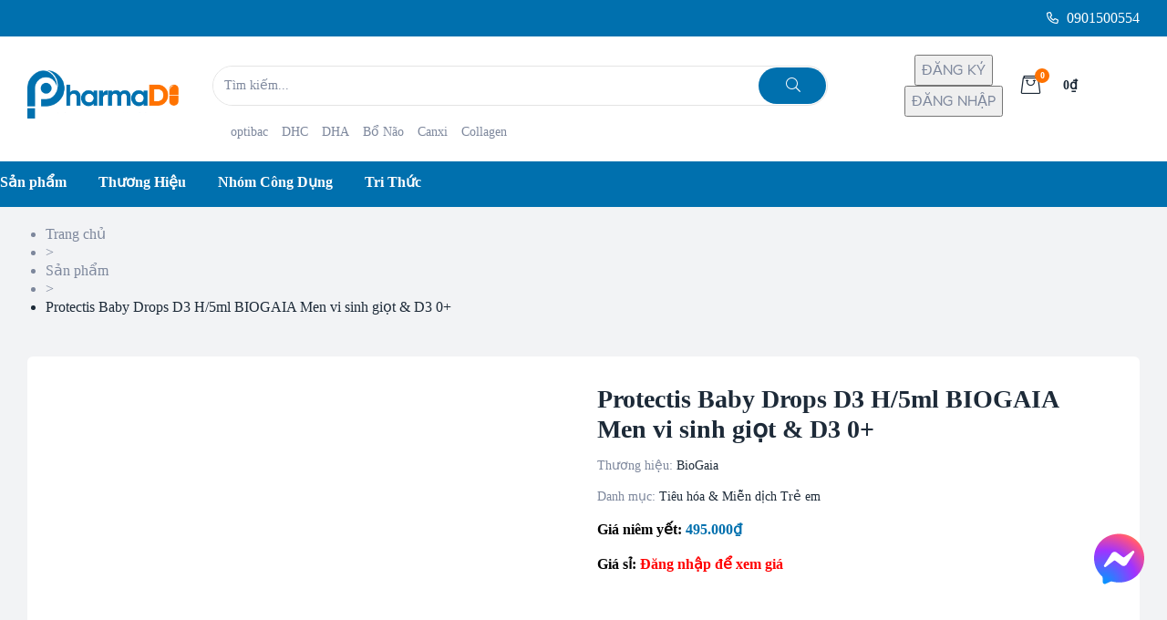

--- FILE ---
content_type: text/html; charset=UTF-8
request_url: https://pharmadi.vn/product/biogaia-protectis-baby-drops-d3/
body_size: 57728
content:
<!doctype html><html lang="vi" class="no-js"><head><script data-no-optimize="1">var litespeed_docref=sessionStorage.getItem("litespeed_docref");litespeed_docref&&(Object.defineProperty(document,"referrer",{get:function(){return litespeed_docref}}),sessionStorage.removeItem("litespeed_docref"));</script> <meta charset="UTF-8"><style id="litespeed-ccss">#content,.container{padding-right:15px;padding-left:15px}#content,.container{width:100%;margin-right:auto;margin-left:auto}@media (min-width:576px){#content,.container{max-width:540px}}@media (min-width:768px){#content,.container{max-width:720px}}@media (min-width:992px){#content,.container{max-width:960px}}@media (min-width:1200px){#content,.container{max-width:1170px}}.single-product div.type-product .product-inner{display:flex;flex-wrap:wrap;margin-right:-15px;margin-left:-15px}.single-product div.type-product .entry-summary,.single-product div.type-product .images{position:relative;width:100%;min-height:1px;padding-right:15px;padding-left:15px}@media (min-width:768px){.single-product div.type-product .entry-summary,.single-product div.type-product .images{flex:0 0 100%;max-width:100%}}@media (min-width:992px){.single-product div.type-product .entry-summary,.single-product div.type-product .images{flex:0 0 50%;max-width:50%}}.d-inline-block{display:inline-block}.d-block{display:block}.d-flex{display:flex}.justify-content-between{justify-content:space-between}.align-items-baseline{align-items:baseline}.mt-1{margin-top:.25rem}.mt-2{margin-top:.5rem}.mb-3{margin-bottom:1rem}.pb-1{padding-bottom:.25rem}.w-100{width:100%}button[type=submit]{position:relative;display:inline-flex;font-weight:600;text-align:center;text-transform:uppercase;vertical-align:middle;align-items:center;justify-content:center;letter-spacing:0;border:2px solid transparent}button[type=submit]{color:#fff;box-shadow:none}button[type=submit]{padding:.7822rem 2rem;font-size:.8125rem;line-height:1.5;border-radius:30px}.text-center{text-align:center}h1,h2,h3,h4{margin-bottom:.5rem;font-family:inherit;font-weight:600;color:#1d2a38}h1{font-size:2.25rem}h2{font-size:2rem}h3{font-size:1.75rem}h4{font-size:1.5rem}.bb-so-1{border-bottom:1px solid}h1,h2,h3,h4{max-width:100%;font-family:Medilazar;font-style:normal;font-weight:600}.elementor-nav-menu--canvas{font-family:Medilazar}.form-control{display:block;width:100%;padding:.7822rem 2rem;font-size:1rem;line-height:1.5;color:#495057;background-color:#fff;background-image:none;background-clip:padding-box;border:2px solid #ced4da;border-radius:6px;box-shadow:inset 0 1px 1px rgba(0,0,0,.075)}.form-control::-ms-expand{background-color:transparent;border:0}.input-group{position:relative;display:flex;align-items:stretch;width:100%}.input-group .form-control{position:relative;z-index:2;flex:1 1 auto;width:1%;margin-bottom:0}.input-group-btn,.input-group .form-control{display:flex;align-items:center}.input-group .form-control:not(:first-child):not(:last-child){border-radius:0}.input-group-btn{white-space:nowrap}.input-group .form-control:not(:last-child){border-top-right-radius:0;border-bottom-right-radius:0}.input-group .form-control:not(:first-child){border-top-left-radius:0;border-bottom-left-radius:0}.input-group-btn{align-items:stretch;font-size:1em;white-space:nowrap}.input-group-btn{position:relative}ul{box-sizing:border-box}.entry-content{counter-reset:footnotes}:root{--wp--preset--font-size--normal:16px;--wp--preset--font-size--huge:42px}.aligncenter{clear:both}.screen-reader-text{clip:rect(1px,1px,1px,1px);word-wrap:normal!important;border:0;-webkit-clip-path:inset(50%);clip-path:inset(50%);height:1px;margin:-1px;overflow:hidden;padding:0;position:absolute;width:1px}.dialog-close-button{position:absolute;margin-top:15px;right:15px;color:var(--e-a-color-txt);font-size:15px;line-height:1}.elementor-screen-only,.screen-reader-text{position:absolute;top:-10000em;width:1px;height:1px;margin:-1px;padding:0;overflow:hidden;clip:rect(0,0,0,0);border:0}.elementor-clearfix:after{content:"";display:block;clear:both;width:0;height:0}.elementor *,.elementor :after,.elementor :before{box-sizing:border-box}.elementor a{box-shadow:none;text-decoration:none}.elementor img{height:auto;max-width:100%;border:none;border-radius:0;box-shadow:none}.elementor-widget-wrap .elementor-element.elementor-widget__width-auto{max-width:100%}.elementor-element{--flex-direction:initial;--flex-wrap:initial;--justify-content:initial;--align-items:initial;--align-content:initial;--gap:initial;--flex-basis:initial;--flex-grow:initial;--flex-shrink:initial;--order:initial;--align-self:initial;flex-basis:var(--flex-basis);flex-grow:var(--flex-grow);flex-shrink:var(--flex-shrink);order:var(--order);align-self:var(--align-self)}.elementor-align-center{text-align:center}.elementor-align-left{text-align:left}:root{--page-title-display:block}h1.entry-title{display:var(--page-title-display)}.elementor-section{position:relative}.elementor-section .elementor-container{display:flex;margin-right:auto;margin-left:auto;position:relative}@media (max-width:1024px){.elementor-section .elementor-container{flex-wrap:wrap}}.elementor-section.elementor-section-boxed>.elementor-container{max-width:1140px}.elementor-section.elementor-section-stretched{position:relative;width:100%}.elementor-section.elementor-section-items-middle>.elementor-container{align-items:center}.elementor-widget-wrap{position:relative;width:100%;flex-wrap:wrap;align-content:flex-start}.elementor:not(.elementor-bc-flex-widget) .elementor-widget-wrap{display:flex}.elementor-widget-wrap>.elementor-element{width:100%}.elementor-widget{position:relative}.elementor-widget:not(:last-child){margin-bottom:20px}.elementor-widget:not(:last-child).elementor-widget__width-auto{margin-bottom:0}.elementor-column{position:relative;min-height:1px;display:flex}.elementor-inner-section .elementor-column-gap-no .elementor-element-populated{padding:0}@media (min-width:768px){.elementor-column.elementor-col-33{width:33.333%}.elementor-column.elementor-col-50{width:50%}.elementor-column.elementor-col-66{width:66.666%}.elementor-column.elementor-col-100{width:100%}}@media (max-width:767px){.elementor-column{width:100%}}ul.elementor-icon-list-items.elementor-inline-items{display:flex;flex-wrap:wrap}.elementor-element{--swiper-theme-color:#000;--swiper-navigation-size:44px;--swiper-pagination-bullet-size:6px;--swiper-pagination-bullet-horizontal-gap:6px}.elementor .elementor-element ul.elementor-icon-list-items{padding:0}@media (max-width:767px){.elementor .elementor-hidden-mobile,.elementor .elementor-hidden-phone{display:none}}@media (min-width:768px) and (max-width:1024px){.elementor .elementor-hidden-tablet{display:none}}@media (min-width:1025px) and (max-width:99999px){.elementor .elementor-hidden-desktop{display:none}}html{font-family:Medilazar,Helvetica Neue,helvetica,arial,sans-serif;line-height:1.875;-ms-text-size-adjust:100%;-webkit-text-size-adjust:100%}body{margin:0;overflow-x:hidden}header,main,nav,section{display:block}a{background-color:transparent;-webkit-text-decoration-skip:objects}b,strong{font-weight:inherit;font-weight:600}img{border-style:none}button,input,select{font-family:Medilazar,Helvetica Neue,helvetica,arial,sans-serif;font-size:100%;line-height:1.875;margin:0}button,input{overflow:visible}button,select{text-transform:none}[type=submit],button{-webkit-appearance:button}[type=submit]::-moz-focus-inner,button::-moz-focus-inner{border-style:none;padding:0}[type=submit]:-moz-focusring,button:-moz-focusring{outline:1px dotted ButtonText}[type=search]{-webkit-appearance:textfield;outline-offset:-2px}[type=search]::-webkit-search-cancel-button,[type=search]::-webkit-search-decoration{-webkit-appearance:none}::-webkit-file-upload-button{-webkit-appearance:button;font:inherit}.screen-reader-text{clip:rect(1px,1px,1px,1px);height:1px;overflow:hidden;position:absolute!important;width:1px;word-wrap:normal!important}.aligncenter{clear:both;display:block;margin-left:auto;margin-right:auto}.entry-content:after,.entry-content:before,.site-content:after,.site-content:before,.site-header:after,.site-header:before,.widget:after,.widget:before{content:"";display:table;table-layout:fixed}.entry-content:after,.site-content:after,.site-header:after,.widget:after{clear:both}html{font-size:16px}body,button,input,select{color:#7d879c;font-size:1rem;line-height:1.75;font-family:Medilazar,Helvetica Neue,helvetica,arial,sans-serif;font-weight:400;letter-spacing:0}body{text-rendering:auto;-webkit-font-smoothing:antialiased;-moz-osx-font-smoothing:grayscale}h1,h2,h3,h4{clear:both;line-height:1.2;margin:0 0 .5em;padding:1.5rem 0 0}h1:first-child,h2:first-child,h3:first-child,h4:first-child{padding-top:0}i{font-style:italic}p{margin:0 0 1.5em;padding:0}select{background:0 0}ins{background-color:#eee;text-decoration:none}:focus{outline:none}.page-title-bar{position:relative;z-index:3;border-width:0}.page-title-bar .page-title-bar-inner{padding-top:20px;padding-bottom:20px;display:flex;flex-direction:column;align-self:stretch;flex-grow:1}@media (min-width:992px){.page-title-bar .page-title-bar-inner{justify-content:space-between;flex-direction:unset;align-items:center}}.page-title-bar .breadcrumb{order:-1}.breadcrumb,.breadcrumb *,.breadcrumb span{font-size:16px;font-size:1rem;line-height:20px}.breadcrumb{padding-top:0}.breadcrumb a{display:block}.breadcrumb>span{margin:5px;display:inline-block;border-radius:30px}.breadcrumb>span:first-child{margin-left:0}.breadcrumb>span:last-child{margin-right:0}.breadcrumb>span .current-item{display:inline-block}.form-control{box-shadow:none;border-color:#e6e6e6}label{display:block;font-weight:600;margin-bottom:1.5rem;font-size:14px;font-size:.875rem}input[type=password],input[type=search],input[type=text]{width:100%;display:block;font-size:14px;letter-spacing:0;padding:.64rem 1rem;border-radius:4px;border:2px solid #e6e6e6;background-color:#fff}select{border:1px solid #e6e6e6;border-radius:0;height:3.5em;max-width:100%;padding-right:1.92rem;padding-left:.64rem;font-size:14px;font-size:.875rem;-moz-appearance:none;appearance:none;background:#fff url("data:image/svg+xml;utf8,<svg xmlns='http://www.w3.org/2000/svg' width='10' height='10' fill='%2328303d'><polygon points='0,0 10,0 5,5'/></svg>") no-repeat;background-position:right 10px top 60%}.wpcf7 div.wpcf7-response-output{color:#fff;background:rgba(0,0,0,.5);margin:0;padding:1em}@media (min-width:768px){.wpcf7 div.wpcf7-response-output{position:fixed;top:auto;left:0;right:0;bottom:0;z-index:99999}}:-moz-placeholder,::-webkit-input-placeholder{color:#7d879c}::-moz-placeholder{color:#7d879c;opacity:1}:-ms-input-placeholder{color:#7d879c}ul{margin:0 0 1.5em;padding-left:20px}ul{list-style:disc}li>ul{margin-bottom:0;margin-left:1.5em}a{text-decoration:none}.opal-wrapper{overflow:hidden}#page{z-index:101}.mp-menu{position:fixed;top:0;left:0;z-index:1;width:300px;height:100%;transform:translate3d(-300px,0,0);display:block;opacity:0}.mp-menu ul{margin:0;padding:0;list-style:none}.mp-menu ul li>a{display:block;padding:.7em 3em .7em 1.2em;outline:none;box-shadow:inset 0 -1px #ebebeb;font-size:15px;font-size:.9375rem}.mp-menu ul li:before{position:absolute;left:10px;z-index:-1;color:rgba(0,0,0,.2);line-height:3.5}.mp-menu a{color:#3f4448}html{box-sizing:border-box}*,:after,:before{box-sizing:inherit}body{background-color:#f2f3f5}@media (max-width:991px){body #primary{flex:0 0 100%;max-width:100%}}#page{position:relative;word-wrap:break-word;overflow:hidden}#primary{max-width:100%}.site-header{position:relative}.site-header{z-index:99}.site-header .widget{margin-bottom:0}.site-header .widget{padding-bottom:0}.site-header .container{float:unset}.site-header-account{vertical-align:middle}.site-content-contain{position:relative;overflow:hidden;z-index:2}.site-content{padding-bottom:2em}.pbr-social-share{display:flex;align-items:center}.pbr-social-share{min-width:190px;flex-wrap:wrap}.pbr-social-share .social-share-header{margin-right:10px}.pbr-social-share a{font-size:14px;font-size:.875rem;display:inline-block;padding:2px 5px;margin:0 4px}.pbr-social-share a span{display:none}.scrollup{position:fixed;bottom:24px;right:24px;z-index:99999;font-size:18px!important;padding:0;width:55px;height:55px;text-align:center;line-height:55px;border-radius:50%;color:#fff;transform:scale(0)}.site-header-account{position:relative}.site-header-account>a{white-space:nowrap;display:flex;align-items:center;position:relative}.site-header-account>a .text-account{line-height:20px}.site-header-account .login-form-title{font-size:18px;font-size:1.125rem;color:#2d2d2d;font-weight:600}.site-header-account .account-dropdown{text-align:left;right:0;top:100%;position:absolute;opacity:0;z-index:100;visibility:hidden;color:#2d2d2d;padding-top:15px}.site-header-account .account-dropdown a.lostpass-link,.site-header-account .account-dropdown a.register-link{font-size:14px;font-size:.875rem}.site-header-account .account-dropdown label{margin-bottom:.5rem;font-size:14px;font-size:.875rem;line-height:1.5}.site-header-account .account-dropdown p{margin-bottom:15px}.site-header-account .account-dropdown input{line-height:normal!important;border-width:1px;padding:15px}.site-header-account .account-dropdown .account-wrap{position:relative;background:#fff;box-shadow:0 0 7px 0 rgba(0,0,0,.03);border-radius:6px;border-top:3px solid}.site-header-account .account-dropdown .account-wrap:before{position:absolute;content:"";width:0;height:0;top:-15px;right:var(--right,50%);border-left-width:6px;border-left-color:transparent;border-right-width:6px;border-right-color:transparent;border-bottom-width:6px;border-top-width:0;border-style:solid;transform:translateX(-50%) translateY(100%)}.site-header-account .account-dropdown .account-inner{width:320px;padding:20px;max-height:500px;overflow:auto}.site-header-account .account-dropdown .account-inner::-webkit-scrollbar{width:3px}.site-header-account .account-dropdown .account-inner::-webkit-scrollbar-track{-webkit-box-shadow:inset 0 0 3px rgba(0,0,0,.3);background-color:#f5f5f5}.site-header-account .account-dropdown .account-inner::-webkit-scrollbar-thumb{background-color:#000}.widget{margin-bottom:30px;padding:15px 25px 25px;background-color:#fff;border-radius:6px;position:relative}@media (max-width:767px){.widget{padding-left:15px;padding-right:15px}}.search-form label{margin-bottom:0}img{height:auto;max-width:100%}@media screen and (min-width:48em){.site-content{padding:0 0 2.8125em}}body,input,button,select{color:#7d879c}html{font-size:16px}.bg-primary{background-color:#24aeb1}.breadcrumb,.breadcrumb a,input[type=text],input[type=password],input[type=search],.site-footer a,.elementor-search-form--skin-full_screen .elementor-search-form input.elementor-search-form__input[type=search],li.product .posted_in a,.single-product div.type-product .product_meta .tagged_as a,.single-product div.type-product .product_meta .posted_in a,.single-product div.type-product .pbr-social-share a:not(:hover){color:#7d879c}h1,h2,h3,h4,.breadcrumb>span .current-item,label,a,.pbr-social-share a,.site-header-account>a i,.site-header-account>a .text-account,.woocommerce-tabs ul.tabs li a,.elementor-nav-menu--main .elementor-nav-menu a,.header-button i,.header-button .title,.header-button .amount,li.product h3 a,li.product .woocommerce-loop-product__title a,.single-product div.type-product .product_meta,.single-product div.type-product .pbr-social-share .social-share-header{color:#1d2a38}.site-header-account .account-dropdown a.register-link,.site-header-account .account-dropdown a.lostpass-link,.woocommerce-tabs ul.tabs li.active a,.elementor-widget.elementor-widget-icon-list .elementor-icon-list-item:not(:hover) i,.elementor-widget.elementor-widget-icon-list .elementor-icon-list-item:not(:hover) .elementor-icon-list-text{color:#24aeb1}.scrollup,button[type=submit],.bg-primary,.elementor-nav-menu--main:not(.e--pointer-framed) .elementor-item:before,.elementor-nav-menu--main:not(.e--pointer-framed) .elementor-item:after,.handheld-footer-bar .cart .footer-cart-contents .count{background-color:#24aeb1}button[type=submit],.elementor-nav-menu--main>.elementor-nav-menu,.site-header-cart .widget_shopping_cart,.woocommerce-tabs ul.tabs li.active a:after{border-color:#24aeb1}.site-header-account .account-dropdown .account-wrap{border-top-color:#24aeb1}.site-header-account .account-dropdown .account-wrap:before,.site-header-cart .widget_shopping_cart:before{border-bottom-color:#24aeb1}ul.products li .price ins,ul.products li.product .price ins{color:#eb3a7b}.header-button .count{background-color:#eb3a7b}.single-product div.type-product .product-inner{margin-right:-15px;margin-left:-15px}.single-product div.type-product .entry-summary,.single-product div.type-product .images{padding-right:15px;padding-left:15px}.container,#content{padding-right:15px;padding-left:15px}@media (min-width:576px){.container,#content{max-width:540px}}@media (min-width:768px){.container,#content{max-width:720px}}@media (min-width:992px){.container,#content{max-width:960px}}@media (min-width:1200px){.container,#content{max-width:1170px}}.elementor-nav-menu--canvas{font-weight:400}.elementor-nav-menu--canvas{font-weight:400}@media screen and (min-width:1200px){.container,#content{max-width:1350px}}@media screen and (min-width:768px){.container,#content{padding-left:30px;padding-right:30px}}.page-title-bar{background-color:rgba(250,250,250,0);background-position:center top}.breadcrumb,.breadcrumb span,.breadcrumb *{color:#7d879c}button[type=submit]{background-color:#24aeb1;border-color:#24aeb1;color:#fff}button[type=submit]{background-color:#24aeb1;border-color:#24aeb1;color:#fff}body:not(.has-scrollbar) .elementor-section.elementor-section-stretched{width:100vw!important;margin-left:calc(-50vw + 50%)!important;margin-right:calc(-50vw + 50%)!important;left:0!important}.elementor-widget .elementor-text-editor p:last-child{margin-bottom:0}.elementor-widget-opal-header-group .elementor-widget-container{display:flex;align-items:center;margin:0 -10px}.elementor-widget-opal-header-group .elementor-widget-container>div{padding:0 10px}.elementor-widget-opal-header-group .search-form{order:1}.elementor-widget-opal-header-group .account{order:2}.elementor-widget-opal-header-group .cart-woocommerce{order:4}.elementor-widget-opal-header-group.elementor-align-center .elementor-widget-container{justify-content:center}.elementor-widget-heading .elementor-heading-title{position:relative;z-index:1}.elementor-widget-heading .elementor-heading-wrapper-inner{position:relative;display:flex;flex-direction:column}.elementor-widget.elementor-widget-icon-list .elementor-icon-list-items.elementor-inline-items{margin-right:0;margin-left:0}.elementor-widget.elementor-widget-icon-list .elementor-icon-list-icon{text-align:center;display:flex;align-items:center;justify-content:center}.elementor-widget.elementor-widget-icon-list .elementor-icon-list-icon+.elementor-icon-list-text{align-self:unset}.elementor-widget.elementor-widget-icon-list .elementor-icon-list-text{padding-left:0}.elementor-widget.elementor-widget-icon-list .elementor-icon-list-item{align-items:center}.elementor-widget.elementor-widget-icon-list .elementor-icon-list-item a{align-items:center}div:not(.site-header) .elementor-widget.elementor-widget-icon-list ul li:last-child{border-right:none}.elementor-nav-menu--main .elementor-nav-menu>li>a{font-weight:600}.elementor-nav-menu--main .elementor-nav-menu a{padding:13px 20px}.elementor-nav-menu__align-left .elementor-nav-menu{margin-right:auto}.elementor-nav-menu__align-left>.elementor-widget-container>.elementor-nav-menu--layout-vertical>ul>li>a{-ms-flex-pack:start;justify-content:flex-start}@media (max-width:767px){.elementor-nav-menu-mobile__align-left .elementor-nav-menu{margin-right:auto}.elementor-nav-menu-mobile__align-left>.elementor-widget-container>.elementor-nav-menu--layout-vertical>ul>li>a{-ms-flex-pack:start;justify-content:flex-start}}.elementor-nav-menu--layout-horizontal{display:-ms-flexbox;display:flex}.elementor-nav-menu--layout-horizontal .elementor-nav-menu{display:-ms-flexbox;display:flex;-ms-flex-wrap:wrap;flex-wrap:wrap}.elementor-nav-menu--layout-horizontal .elementor-nav-menu a{white-space:nowrap}.elementor-widget-opal-nav-menu .elementor-widget-container{display:-ms-flexbox;display:flex;-ms-flex-direction:column;flex-direction:column}.elementor-nav-menu{position:relative;z-index:2;display:block;list-style:none;margin:0;padding:0;line-height:normal}.elementor-nav-menu:after{content:"<meta charset="UTF-8">a0";display:block;height:0;font:0/0 serif;clear:both;visibility:hidden;overflow:hidden}.elementor-nav-menu li{display:block;list-style:none;margin:0;padding:0;line-height:normal}.elementor-nav-menu a,.elementor-nav-menu li{position:relative}.elementor-nav-menu li{border-width:0}.elementor-nav-menu a:not(.elementor-button){display:-ms-flexbox;display:flex;-ms-flex-align:center;align-items:center}.elementor-nav-menu--indicator-plus:before{font-family:Open Sans,sans-serif}.elementor-menu-toggle{display:-ms-flexbox;display:flex;-ms-flex-align:center;align-items:center;-ms-flex-pack:center;justify-content:flex-start;font-size:16px;padding:5px 0;border:0 solid;border-radius:3px}.elementor-menu-toggle:not(:hover) .menu-toggle-title,.elementor-menu-toggle:not(:hover) i{color:#222}.elementor-menu-toggle i:before{display:block}.elementor-menu-toggle .menu-toggle-title{margin-right:25px;display:flex;align-items:center}.elementor-menu-toggle__align-left .elementor-menu-toggle{margin-right:auto;flex-direction:row;justify-content:flex-start}@media (max-width:1199px){.elementor-menu-toggle-tablet__align-right .elementor-menu-toggle{margin-right:0;margin-left:auto}}@media (min-width:1025px){.elementor-nav-menu--dropdown-tablet .elementor-menu-toggle{display:none}}@media (max-width:1024px){.elementor-nav-menu--dropdown-tablet .elementor-nav-menu--main{display:none}}.elementor-item:after,.elementor-item:before{display:block;position:absolute}.elementor-item:not(:hover):not(:focus):not(.elementor-item-active):not(.highlighted) .menu-title:after,.elementor-item:not(:hover):not(:focus):not(.elementor-item-active):not(.highlighted) .menu-title:before,.elementor-item:not(:hover):not(:focus):not(.elementor-item-active):not(.highlighted):after,.elementor-item:not(:hover):not(:focus):not(.elementor-item-active):not(.highlighted):before{opacity:0}.elementor-item .menu-title:after,.elementor-item .menu-title:before{display:block;position:absolute}.e--pointer-none .elementor-item:after,.e--pointer-none .elementor-item:before{display:none}.elementor-nav-menu--dropdown-tablet:not(.elementor-nav-menu--stretch) .elementor-widget-container{position:relative}.elementor-nav-menu--layout-horizontal .elementor-nav-menu>li:not(:last-child):after{position:absolute;top:50%;right:0;content:"";background-color:#e6e6e6;width:1px;height:10px;display:none;transform:translateY(-50%)}.elementor-search-form button,.elementor-search-form input[type=search]{margin:0;border:0;padding:.75rem;display:inline-block;vertical-align:middle;white-space:normal;line-height:1;min-width:0;font-size:14px;-webkit-appearance:none}.elementor-search-form .elementor-search-form__submit{padding-left:25px;padding-right:25px;text-transform:capitalize;font-size:16px;font-size:1rem;background:0 0;color:#000}.elementor-search-form .elementor-search-form__submit:before{opacity:0;display:none;visibility:hidden}.elementor-search-form__container{display:-ms-flexbox;display:flex;overflow:hidden;min-height:44px}.elementor-search-form__container:not(.elementor-search-form--full-screen){background:#fff}.elementor-search-form__input{-ms-flex-preferred-size:100%;flex-basis:100%;color:#55595c}.elementor-search-form__input::-webkit-input-placeholder{color:inherit;font-family:inherit;opacity:1}.elementor-search-form__input:-ms-input-placeholder,.elementor-search-form__input::-ms-input-placeholder{color:inherit;font-family:inherit;opacity:1}.elementor-search-form--skin-full_screen .elementor-search-form input[type=search].elementor-search-form__input{font-size:50px;text-align:center;border-style:solid;border-width:0 0 1px;border-color:#fff;line-height:1.5}.elementor-search-form--skin-full_screen .elementor-search-form__toggle{vertical-align:middle;color:#1d2a38}.elementor-search-form--skin-full_screen .elementor-search-form__toggle i{position:relative;display:block;border:0 solid;width:33px;height:33px;border-radius:3px}.elementor-search-form--skin-full_screen .elementor-search-form__toggle i:before{position:absolute;left:50%;top:50%;transform:translate(-50%,-50%);font-size:.55em}.elementor-search-form--skin-full_screen .elementor-search-form__container{-ms-flex-align:center;align-items:center;position:fixed;z-index:9998;top:0;left:0;right:0;bottom:0;height:100vh;padding:0 12%;background-color:rgba(0,0,0,.8);flex-wrap:wrap;overflow:scroll}.elementor-search-form--skin-full_screen .elementor-search-form__container:not(.elementor-search-form--full-screen){overflow:hidden;opacity:0;transform:scale(0)}.elementor-search-form--skin-full_screen .elementor-search-form__container:not(.elementor-search-form--full-screen) .dialog-lightbox-close-button{display:none}.elementor-search-data-fetch{text-align:left;background-color:#fff;margin-top:10px;width:100%;padding:20px}.elementor-57 .elementor-element.elementor-element-abb6405>.elementor-container{min-height:40px}.elementor-57 .elementor-element.elementor-element-abb6405>.elementor-container>.elementor-column>.elementor-widget-wrap{align-content:center;align-items:center}.elementor-57 .elementor-element.elementor-element-abb6405:not(.elementor-motion-effects-element-type-background){background-color:#0070ae}.elementor-57 .elementor-element.elementor-element-abb6405{padding:0 30px}.elementor-57 .elementor-element.elementor-element-0d5ecfe{color:#fff;font-family:"Roboto",Sans-serif;font-size:14px;font-weight:400}.elementor-57 .elementor-element.elementor-element-a2426ed{color:#fff;font-family:"Roboto",Sans-serif;font-size:14px;font-weight:400}.elementor-57 .elementor-element.elementor-element-8c3e717.elementor-column>.elementor-widget-wrap{justify-content:flex-end}.elementor-57 .elementor-element.elementor-element-6ce5948 .elementor-icon-list-item{margin:0}.elementor-57 .elementor-element.elementor-element-6ce5948 .elementor-icon-list-icon i{font-size:14px}.elementor-57 .elementor-element.elementor-element-6ce5948.elementor-widget-icon-list .elementor-icon-list-item:not(:hover) i{color:#fff}.elementor-57 .elementor-element.elementor-element-6ce5948.elementor-widget-icon-list .elementor-icon-list-item:not(:hover) .elementor-icon-list-text{color:#fff}.elementor-57 .elementor-element.elementor-element-6ce5948>.elementor-widget-container{margin:0 5px 0 0}.elementor-57 .elementor-element.elementor-element-6ce5948{width:auto;max-width:auto}.elementor-57 .elementor-element.elementor-element-27ea7b0{color:#e8e8e8;width:auto;max-width:auto}.elementor-57 .elementor-element.elementor-element-fe1a4e7 .elementor-icon-list-icon i{font-size:14px}.elementor-57 .elementor-element.elementor-element-fe1a4e7.elementor-widget-icon-list .elementor-icon-list-item:not(:hover) i{color:#fff}.elementor-57 .elementor-element.elementor-element-fe1a4e7.elementor-widget-icon-list .elementor-icon-list-item:not(:hover) .elementor-icon-list-text{color:#fff}.elementor-57 .elementor-element.elementor-element-fe1a4e7>.elementor-widget-container{margin:0 0 0 5px}.elementor-57 .elementor-element.elementor-element-fe1a4e7{width:auto;max-width:auto}.elementor-57 .elementor-element.elementor-element-abcefed>.elementor-container>.elementor-column>.elementor-widget-wrap{align-content:center;align-items:center}.elementor-57 .elementor-element.elementor-element-abcefed:not(.elementor-motion-effects-element-type-background){background-color:var(--e-global-color-d01acb0)}.elementor-57 .elementor-element.elementor-element-abcefed{padding:0 30px 10px}.elementor-57 .elementor-element.elementor-element-d6af093{text-align:left}.elementor-57 .elementor-element.elementor-element-d6af093 .elementor-image img{width:166px}.elementor-57 .elementor-element.elementor-element-d6af093>.elementor-widget-container{padding:10px 0}.elementor-57 .elementor-element.elementor-element-cbe3a77>.elementor-container>.elementor-column>.elementor-widget-wrap{align-content:center;align-items:center}.elementor-57 .elementor-element.elementor-element-cbe3a77{margin-top:20px;margin-bottom:5px}.elementor-57 .elementor-element.elementor-element-30840e1 .elementor-search-form__container:not(.elementor-search-form--full-screen){border-style:solid;border-width:1px;border-color:#e4e4e4;border-radius:30px}.elementor-57 .elementor-element.elementor-element-30840e1 .elementor-search-form .elementor-search-form__submit{color:#fff;background-color:#0070ae;padding:2px 30px;margin:1px}.elementor-57 .elementor-element.elementor-element-30840e1 .elementor-search-form__submit i{font-size:16px}.elementor-57 .elementor-element.elementor-element-2dc532b.elementor-column>.elementor-widget-wrap{justify-content:flex-end}.elementor-57 .elementor-element.elementor-element-01cbeab .site-header-account>a i{margin:0 10px 0 0}.elementor-57 .elementor-element.elementor-element-01cbeab .cart-contents.header-button i{margin:0 10px 0 0}.elementor-57 .elementor-element.elementor-element-8cadc85 .elementor-nav-menu--main .elementor-item:not(:hover):not(.elementor-item-active){color:#fff}.elementor-57 .elementor-element.elementor-element-8cadc85 .elementor-nav-menu--main .elementor-item{padding-left:0;padding-right:0}body:not(.rtl) .elementor-57 .elementor-element.elementor-element-8cadc85 .elementor-nav-menu--layout-horizontal .elementor-nav-menu>li:not(:last-child){margin-right:35px}.elementor-57 .elementor-element.elementor-element-8cadc85 .elementor-menu-toggle:not(:hover){color:var(--e-global-color-text)}.elementor-57 .elementor-element.elementor-element-8cadc85>.elementor-widget-container{margin:0 0 5px}.elementor-57 .elementor-element.elementor-element-c5049f1>.elementor-container>.elementor-column>.elementor-widget-wrap{align-content:center;align-items:center}.elementor-57 .elementor-element.elementor-element-c5049f1:not(.elementor-motion-effects-element-type-background){background-color:var(--e-global-color-d01acb0)}.elementor-57 .elementor-element.elementor-element-c5049f1{padding:0 30px 10px}.elementor-57 .elementor-element.elementor-element-886a343 .elementor-nav-menu--main .elementor-item:not(:hover):not(.elementor-item-active){color:#fff}.elementor-57 .elementor-element.elementor-element-886a343 .elementor-nav-menu--main .elementor-item{padding-left:0;padding-right:0}body:not(.rtl) .elementor-57 .elementor-element.elementor-element-886a343 .elementor-nav-menu--layout-horizontal .elementor-nav-menu>li:not(:last-child){margin-right:35px}.elementor-57 .elementor-element.elementor-element-886a343 .elementor-menu-toggle:not(:hover){color:var(--e-global-color-text)}.elementor-57 .elementor-element.elementor-element-886a343>.elementor-widget-container{margin:0 0 5px}.elementor-57 .elementor-element.elementor-element-a350fd8{text-align:left}.elementor-57 .elementor-element.elementor-element-a350fd8 .elementor-image img{width:166px}.elementor-57 .elementor-element.elementor-element-a350fd8>.elementor-widget-container{padding:10px 0}.elementor-57 .elementor-element.elementor-element-3c305de .elementor-search-form__toggle{display:flex;justify-content:center}.elementor-57 .elementor-element.elementor-element-3c305de .elementor-search-form__toggle i{font-size:33px;width:33px;height:33px}.elementor-57 .elementor-element.elementor-element-3c305de.elementor-search-form--skin-full_screen input[type=search].elementor-search-form__input{border-radius:3px}.elementor-57 .elementor-element.elementor-element-3c305de .site-header-account>a i{margin:0 10px 0 0}.elementor-57 .elementor-element.elementor-element-3c305de .cart-contents.header-button i{margin:0 10px 0 0}.elementor-57 .elementor-element.elementor-element-cae6a29:not(.elementor-motion-effects-element-type-background){background-color:#0070ae}.elementor-57 .elementor-element.elementor-element-bd3fbfb .elementor-nav-menu--main .elementor-item:not(:hover):not(.elementor-item-active){color:#fff}.elementor-57 .elementor-element.elementor-element-bd3fbfb .elementor-nav-menu--main .elementor-item{padding-left:0;padding-right:0}body:not(.rtl) .elementor-57 .elementor-element.elementor-element-bd3fbfb .elementor-nav-menu--layout-horizontal .elementor-nav-menu>li:not(:last-child){margin-right:35px}.elementor-57 .elementor-element.elementor-element-bd3fbfb .elementor-menu-toggle:not(:hover){color:var(--e-global-color-text)}.elementor-57 .elementor-element.elementor-element-bd3fbfb>.elementor-widget-container{margin:0 0 5px}@media (min-width:768px){.elementor-57 .elementor-element.elementor-element-0a4518c{width:16.665%}.elementor-57 .elementor-element.elementor-element-d205b6e{width:83%}}@media (max-width:1024px){.elementor-57 .elementor-element.elementor-element-abcefed{padding:15px 30px}.elementor-57 .elementor-element.elementor-element-c5049f1{padding:15px 30px}}@media (max-width:767px){.elementor-57 .elementor-element.elementor-element-abb6405{padding:0 15px}.elementor-57 .elementor-element.elementor-element-abcefed{padding:15px}.elementor-57 .elementor-element.elementor-element-0a4518c{width:70%}.elementor-57 .elementor-element.elementor-element-d205b6e{width:30%}.elementor-57 .elementor-element.elementor-element-8cadc85 .elementor-menu-toggle{padding:15px 0 15px 25px}.elementor-57 .elementor-element.elementor-element-c5049f1{padding:0}.elementor-57 .elementor-element.elementor-element-50c5ce4{width:30%}.elementor-57 .elementor-element.elementor-element-886a343 .elementor-menu-toggle{padding:15px 0 15px 25px}.elementor-57 .elementor-element.elementor-element-886a343>.elementor-widget-container{margin:0}.elementor-57 .elementor-element.elementor-element-eafe546{width:40%}.elementor-57 .elementor-element.elementor-element-eafe546>.elementor-element-populated{margin:0 10px 0 0;--e-column-margin-right:10px;--e-column-margin-left:0px}.elementor-57 .elementor-element.elementor-element-6eff3a4{width:30%}.elementor-57 .elementor-element.elementor-element-3c305de>.elementor-widget-container{margin:0 10px}.elementor-57 .elementor-element.elementor-element-bd3fbfb .elementor-menu-toggle{padding:15px 0 15px 25px}}button::-moz-focus-inner{padding:0;border:0}.elementor-5361 .elementor-element.elementor-element-fd414b7 .elementor-heading-wrapper{text-align:left}.elementor-5361 .elementor-element.elementor-element-fd414b7 .elementor-heading-title{font-size:16px;text-transform:uppercase;line-height:24px}.elementor-5361 .elementor-element.elementor-element-fd414b7>.elementor-widget-container{margin:0 0 10px}.elementor-5361 .elementor-element.elementor-element-b5d062d .elementor-nav-menu--main .elementor-nav-menu>li>a{font-size:16px;font-weight:400}.elementor-5361 .elementor-element.elementor-element-b5d062d .elementor-nav-menu--main .elementor-item:not(:hover):not(.elementor-item-active){color:#7d879c}.elementor-5361 .elementor-element.elementor-element-b5d062d .elementor-nav-menu--main .elementor-item{padding-left:0;padding-right:0}.elementor-5361 .elementor-element.elementor-element-b5d062d .elementor-nav-menu--main:not(.e--pointer-underline) .elementor-item{padding-top:9px;padding-bottom:9px}.elementor-5361 .elementor-element.elementor-element-b5d062d>.elementor-widget-container{margin:0}@media (max-width:1024px){.elementor-5361 .elementor-element.elementor-element-fd414b7>.elementor-widget-container{margin:10px 0}}@media (max-width:767px){.elementor-5361 .elementor-element.elementor-element-fd414b7 .elementor-heading-wrapper{text-align:left}.elementor-5361 .elementor-element.elementor-element-fd414b7>.elementor-widget-container{margin:10px 0}}body{--wp--preset--color--black:#000;--wp--preset--color--cyan-bluish-gray:#abb8c3;--wp--preset--color--white:#fff;--wp--preset--color--pale-pink:#f78da7;--wp--preset--color--vivid-red:#cf2e2e;--wp--preset--color--luminous-vivid-orange:#ff6900;--wp--preset--color--luminous-vivid-amber:#fcb900;--wp--preset--color--light-green-cyan:#7bdcb5;--wp--preset--color--vivid-green-cyan:#00d084;--wp--preset--color--pale-cyan-blue:#8ed1fc;--wp--preset--color--vivid-cyan-blue:#0693e3;--wp--preset--color--vivid-purple:#9b51e0;--wp--preset--gradient--vivid-cyan-blue-to-vivid-purple:linear-gradient(135deg,rgba(6,147,227,1) 0%,#9b51e0 100%);--wp--preset--gradient--light-green-cyan-to-vivid-green-cyan:linear-gradient(135deg,#7adcb4 0%,#00d082 100%);--wp--preset--gradient--luminous-vivid-amber-to-luminous-vivid-orange:linear-gradient(135deg,rgba(252,185,0,1) 0%,rgba(255,105,0,1) 100%);--wp--preset--gradient--luminous-vivid-orange-to-vivid-red:linear-gradient(135deg,rgba(255,105,0,1) 0%,#cf2e2e 100%);--wp--preset--gradient--very-light-gray-to-cyan-bluish-gray:linear-gradient(135deg,#eee 0%,#a9b8c3 100%);--wp--preset--gradient--cool-to-warm-spectrum:linear-gradient(135deg,#4aeadc 0%,#9778d1 20%,#cf2aba 40%,#ee2c82 60%,#fb6962 80%,#fef84c 100%);--wp--preset--gradient--blush-light-purple:linear-gradient(135deg,#ffceec 0%,#9896f0 100%);--wp--preset--gradient--blush-bordeaux:linear-gradient(135deg,#fecda5 0%,#fe2d2d 50%,#6b003e 100%);--wp--preset--gradient--luminous-dusk:linear-gradient(135deg,#ffcb70 0%,#c751c0 50%,#4158d0 100%);--wp--preset--gradient--pale-ocean:linear-gradient(135deg,#fff5cb 0%,#b6e3d4 50%,#33a7b5 100%);--wp--preset--gradient--electric-grass:linear-gradient(135deg,#caf880 0%,#71ce7e 100%);--wp--preset--gradient--midnight:linear-gradient(135deg,#020381 0%,#2874fc 100%);--wp--preset--font-size--small:13px;--wp--preset--font-size--medium:20px;--wp--preset--font-size--large:36px;--wp--preset--font-size--x-large:42px;--wp--preset--spacing--20:.44rem;--wp--preset--spacing--30:.67rem;--wp--preset--spacing--40:1rem;--wp--preset--spacing--50:1.5rem;--wp--preset--spacing--60:2.25rem;--wp--preset--spacing--70:3.38rem;--wp--preset--spacing--80:5.06rem;--wp--preset--shadow--natural:6px 6px 9px rgba(0,0,0,.2);--wp--preset--shadow--deep:12px 12px 50px rgba(0,0,0,.4);--wp--preset--shadow--sharp:6px 6px 0px rgba(0,0,0,.2);--wp--preset--shadow--outlined:6px 6px 0px -3px rgba(255,255,255,1),6px 6px rgba(0,0,0,1);--wp--preset--shadow--crisp:6px 6px 0px rgba(0,0,0,1)}.wpcf7 form .wpcf7-response-output{margin:2em .5em 1em;padding:.2em 1em;border:2px solid #00a0d2}.wpcf7 form.init .wpcf7-response-output{display:none}.fa{-moz-osx-font-smoothing:grayscale;-webkit-font-smoothing:antialiased;display:inline-block;font-style:normal;font-variant:normal;text-rendering:auto;line-height:1}.fa-angle-up:before{content:"\f106"}.fa-envelope:before{content:"\f0e0"}.fa-facebook:before{content:"\f09a"}.fa-google-plus:before{content:"\f2b3"}.fa-linkedin:before{content:"\f08c"}.fa-pinterest:before{content:"\f0d2"}.fa-search:before{content:"\f002"}.fa{font-family:"Font Awesome 5 Pro";font-weight:900}button.pswp__button{box-shadow:none!important;background-image:url(https://cdn.pharmadi.vn/wp-content/plugins/woocommerce/assets/css/photoswipe/default-skin/default-skin.png)!important}button.pswp__button,button.pswp__button--arrow--left:before,button.pswp__button--arrow--right:before{background-color:transparent!important}button.pswp__button--arrow--left,button.pswp__button--arrow--right{background-image:none!important}.pswp{display:none;position:absolute;width:100%;height:100%;left:0;top:0;overflow:hidden;-ms-touch-action:none;touch-action:none;z-index:1500;-webkit-text-size-adjust:100%;-webkit-backface-visibility:hidden;outline:0}.pswp *{-webkit-box-sizing:border-box;box-sizing:border-box}.pswp__bg{position:absolute;left:0;top:0;width:100%;height:100%;background:#000;opacity:0;-webkit-transform:translateZ(0);transform:translateZ(0);-webkit-backface-visibility:hidden;will-change:opacity}.pswp__scroll-wrap{position:absolute;left:0;top:0;width:100%;height:100%;overflow:hidden}.pswp__container{-ms-touch-action:none;touch-action:none;position:absolute;left:0;right:0;top:0;bottom:0}.pswp__container{-webkit-touch-callout:none}.pswp__bg{will-change:opacity}.pswp__container{-webkit-backface-visibility:hidden}.pswp__item{position:absolute;left:0;right:0;top:0;bottom:0;overflow:hidden}.pswp__button{width:44px;height:44px;position:relative;background:0 0;overflow:visible;-webkit-appearance:none;display:block;border:0;padding:0;margin:0;float:right;opacity:.75;-webkit-box-shadow:none;box-shadow:none}.pswp__button::-moz-focus-inner{padding:0;border:0}.pswp__button,.pswp__button--arrow--left:before,.pswp__button--arrow--right:before{background:url(https://cdn.pharmadi.vn/wp-content/plugins/woocommerce/assets/css/photoswipe/default-skin/default-skin.png) 0 0 no-repeat;background-size:264px 88px;width:44px;height:44px}.pswp__button--close{background-position:0 -44px}.pswp__button--share{background-position:-44px -44px}.pswp__button--fs{display:none}.pswp__button--zoom{display:none;background-position:-88px 0}.pswp__button--arrow--left,.pswp__button--arrow--right{background:0 0;top:50%;margin-top:-50px;width:70px;height:100px;position:absolute}.pswp__button--arrow--left{left:0}.pswp__button--arrow--right{right:0}.pswp__button--arrow--left:before,.pswp__button--arrow--right:before{content:'';top:35px;background-color:rgba(0,0,0,.3);height:30px;width:32px;position:absolute}.pswp__button--arrow--left:before{left:6px;background-position:-138px -44px}.pswp__button--arrow--right:before{right:6px;background-position:-94px -44px}.pswp__share-modal{display:block;background:rgba(0,0,0,.5);width:100%;height:100%;top:0;left:0;padding:10px;position:absolute;z-index:1600;opacity:0;-webkit-backface-visibility:hidden;will-change:opacity}.pswp__share-modal--hidden{display:none}.pswp__share-tooltip{z-index:1620;position:absolute;background:#fff;top:56px;border-radius:2px;display:block;width:auto;right:44px;-webkit-box-shadow:0 2px 5px rgba(0,0,0,.25);box-shadow:0 2px 5px rgba(0,0,0,.25);-webkit-transform:translateY(6px);-ms-transform:translateY(6px);transform:translateY(6px);-webkit-backface-visibility:hidden;will-change:transform}.pswp__counter{position:absolute;left:0;top:0;height:44px;font-size:13px;line-height:44px;color:#fff;opacity:.75;padding:0 10px}.pswp__caption{position:absolute;left:0;bottom:0;width:100%;min-height:44px}.pswp__caption__center{text-align:left;max-width:420px;margin:0 auto;font-size:13px;padding:10px;line-height:20px;color:#ccc}.pswp__preloader{width:44px;height:44px;position:absolute;top:0;left:50%;margin-left:-22px;opacity:0;will-change:opacity;direction:ltr}.pswp__preloader__icn{width:20px;height:20px;margin:12px}@media screen and (max-width:1024px){.pswp__preloader{position:relative;left:auto;top:auto;margin:0;float:right}}.pswp__ui{-webkit-font-smoothing:auto;visibility:visible;opacity:1;z-index:1550}.pswp__top-bar{position:absolute;left:0;top:0;height:44px;width:100%}.pswp__caption,.pswp__top-bar{-webkit-backface-visibility:hidden;will-change:opacity}.pswp__caption,.pswp__top-bar{background-color:rgba(0,0,0,.5)}.pswp__ui--hidden .pswp__button--arrow--left,.pswp__ui--hidden .pswp__button--arrow--right,.pswp__ui--hidden .pswp__caption,.pswp__ui--hidden .pswp__top-bar{opacity:.001}.fa{display:inline-block;font:normal normal normal 14px/1 FontAwesome;font-size:inherit;text-rendering:auto;-webkit-font-smoothing:antialiased;-moz-osx-font-smoothing:grayscale}.pull-right{float:right}.fa.fa-search:before{content:""}.fa.fa-facebook:before{content:""}.fa.fa-pinterest:before{content:""}.fa.fa-google-plus:before{content:""}.fa.fa-envelope:before{content:""}.fa.fa-linkedin:before{content:""}.fa.fa-angle-up:before{content:""}.elementor-menu-toggle i:before,.elementor-widget-opal-search-form .fa-search:before,.handheld-footer-bar .cart .footer-cart-contents:before,.handheld-footer-bar .my-account .my-accrount-footer:before,.handheld-footer-bar .search .search-footer:before,.search-by-category .input-dropdown-inner>a:after,[class*=opal-icon-]:before{font-family:opal-icon;-webkit-font-smoothing:antialiased;-moz-osx-font-smoothing:grayscale;font-style:normal;font-variant:normal;font-weight:400;text-decoration:none;text-transform:none}.elementor-menu-toggle i:before{content:""}.handheld-footer-bar .cart .footer-cart-contents:before,.opal-icon-cart:before{content:""}.opal-icon-envelope2:before{content:""}.opal-icon-phone2:before{content:""}.elementor-widget-opal-search-form .fa-search:before,.handheld-footer-bar .search .search-footer:before,.opal-icon-search:before{content:""}.handheld-footer-bar .my-account .my-accrount-footer:before,.opal-icon-user:before{content:""}.woocommerce-product-carousel ul.products{display:none;width:100%;position:relative;z-index:1}.search-by-category{position:absolute;top:50%;transform:translateY(-50%);left:0;z-index:99}@media (max-width:767px){.search-by-category{display:none}}.search-by-category .input-dropdown-inner{height:44px;line-height:44px;width:180px;position:relative}.search-by-category .input-dropdown-inner:after{content:"";position:absolute;right:0;top:50%;transform:translateY(-50%);width:1px;height:23px;background-color:#dce1ec}.search-by-category .input-dropdown-inner>a{display:block;padding-right:25px;padding-left:20px;font-size:14px;font-size:.875rem;color:var(--e-global-color-accent);position:relative}.search-by-category .input-dropdown-inner>a span{width:135px;display:block;white-space:nowrap;overflow:hidden!important;text-overflow:ellipsis}.search-by-category .input-dropdown-inner>a:after{position:absolute;right:20px;top:50%;transform:translateY(-50%);font-size:10px;font-size:.625rem;content:"\E017"}.search-by-category .input-dropdown-inner select.dropdown_product_cat_ajax{line-height:44px;height:44px;padding:0 15px;font-size:13px;font-size:.8125rem;display:none;border:none;background-color:transparent}.search-by-category .list-wrapper{position:absolute;top:100%;left:1px;z-index:300;display:none;margin-top:1px;height:auto;background-color:#fff;text-align:left;box-shadow:0 0 3px rgba(0,0,0,.15)}.search-by-category .list-wrapper .medilazar-scroll-content{position:relative;max-height:255px;min-width:200px;overflow-y:auto;margin:0;padding:0}.search-by-category ul li{margin-bottom:0;list-style-type:none}.search-by-category ul li a{display:block;padding:10px 20px;color:var(--e-global-color-text);font-size:14px;font-size:.875rem;line-height:20px;white-space:nowrap}.elementor-widget-opal-search-form.search-form-hide-search-yes .search-by-category{display:none}.site-header-cart{list-style-type:none;margin-left:0;padding:0;margin-bottom:0}.site-search{font-size:.875em;clear:both;display:none}.required{border-bottom:0!important;color:red}.group-label{position:absolute;top:20px;left:20px;display:flex}.group-label>span{border-radius:4px;font-size:11px;font-size:.6875rem;display:inline-block;font-weight:600;line-height:20px;color:#fff;padding:0 8px;text-transform:uppercase;background-color:#84be52}.group-label>span span{display:block}.group-label .instock{display:none;background-color:#86d03b}.group-label .onbackorder{background-color:#ffc107}.related{margin-top:30px;padding:30px;background-color:#fff;border-radius:6px}.related>h2:first-child{font-size:24px;font-size:1.5rem;margin-bottom:40px}.woocommerce-notices-wrapper{display:block;width:calc(100% - 40px);margin:0 auto}.site-header-cart{position:relative}.site-header-cart .shopping_cart{position:absolute;top:100%;z-index:999999;border-right:0;border-left:0;border-bottom:0;list-style:none}.site-header-cart .widget_shopping_cart{width:auto;position:relative;font-size:14px;font-size:.875rem;background-color:#fff;min-width:270px;padding-bottom:0;text-align:left;box-shadow:0 0 20px rgba(0,0,0,.05);border-top:3px solid;border-radius:6px}.site-header-cart .widget_shopping_cart:before{position:absolute;content:"";width:0;height:0;top:-15px;right:var(--right,50%);border-left-width:6px;border-left-color:transparent;border-right-width:6px;border-right-color:transparent;border-bottom-width:6px;border-top-width:0;border-style:solid;transform:translateX(-50%) translateY(100%)}.site-header-cart .widget_shopping_cart{padding:0!important}.site-header-cart .widget_shopping_cart_content{min-width:300px;display:flex;flex-direction:column}.header-button{white-space:nowrap;display:flex;align-items:center;color:unset;position:relative;font-weight:600;font-size:14px;font-size:.875rem}.header-button i{font-size:20px;font-size:1.25rem;line-height:1;display:inline-block;text-align:center;border-radius:50%}.header-button .title{white-space:nowrap}.header-button .amount{margin-left:15px;font-size:14px;font-size:.875rem}.header-button .count{white-space:nowrap;font-size:10px;font-weight:600;height:16px;min-width:16px;line-height:16px;text-align:center;border-radius:50%;margin:0;position:absolute;top:-7px;right:0;color:#fff}.header-button.cart-contents .count{right:auto;left:15px}.header-button .text-account{text-transform:uppercase}body:not(.opal-header-layout-sideHeader) .shopping_cart{right:0;border:none;padding:15px 0;opacity:0;visibility:hidden}.site-search{display:block}.site-search form{margin:0}.woocommerce-tabs{padding-bottom:2.61792em}.woocommerce-tabs:after,.woocommerce-tabs:before{content:"";display:table}.woocommerce-tabs:after{clear:both}.woocommerce-tabs ul.tabs li.active:after{right:1em}.woocommerce-tabs .panel{max-width:920px;margin-top:0}.product-transition{position:relative;overflow:hidden;margin-bottom:10px}.product-transition .group-action{z-index:3;width:2rem;position:absolute;top:20px;right:20px}.product-transition .woocommerce-loop-product__link{position:absolute;top:0;left:0;width:100%;height:100%;z-index:2;border-radius:6px}li.product{box-sizing:border-box;margin-bottom:30px}li.product .woocommerce-loop-product__title,li.product h3{font-size:18px;font-size:1.125rem;line-height:1.2;font-weight:500}li.product .caption{flex-grow:1;display:flex;flex-direction:column}li.product .posted_in{font-size:13px;font-size:.8125rem}.shop-action{display:flex;flex-wrap:wrap;justify-content:center;flex-direction:column}.product-footer{overflow:hidden}.product-block{position:relative;background-color:#fff;display:flex;border-radius:6px;flex-direction:column;margin-bottom:0;height:100%;overflow:hidden}.product-block .caption{padding:0 20px 20px}li.product .product-image{border-radius:5px}.product-img-wrap{overflow:hidden;position:relative}.product-img-wrap .inner{width:100%;height:100%;animation-fill-mode:both}.product-img-wrap .product-image{opacity:1;-ms-opacity:1;-o-opacity:1;-moz-opacity:1;-webkit-opacity:1;filter:alpha(opacity=100)}.product-img-wrap .product-image.second-image{position:absolute;width:100%;height:100%}.product-img-wrap.top-to-bottom .product-image{bottom:100%}ul.products{clear:both;padding:0;margin:0}ul.products li,ul.products li.product{list-style:none;position:relative}ul.products li.product .woocommerce-LoopProduct-link,ul.products li .woocommerce-LoopProduct-link{display:block}ul.products li .price,ul.products li.product .price{font-size:16px;font-size:1rem;line-height:1;display:flex;flex-wrap:wrap;align-items:center;justify-content:flex-end;flex-direction:row-reverse;margin-bottom:1rem}ul.products li .price ins,ul.products li.product .price ins{font-weight:700;font-size:18px;font-size:1.125rem}ul.products li.product .woocommerce-loop-product__title,ul.products li.product h3,ul.products li .woocommerce-loop-product__title,ul.products li h3{margin:0 0 15px;padding-top:0}ul.products li.product img,ul.products li img{display:block;margin:0 auto;width:100%}ul.products li.product ins,ul.products li ins{background:0 0}[class^=columns-]{width:100%}.woocommerce-product-carousel ul.products{overflow:hidden;padding:15px;margin:-15px}.woocommerce-product-carousel ul.products li.product{flex:0 0 100%;max-width:100%;margin-bottom:0}.single-product .pswp__button{background-color:transparent}.single-product div.type-product{position:relative;margin-bottom:30px;background-color:#fff;border-radius:6px;padding:30px}.single-product div.type-product .product-inner{position:relative}.single-product div.type-product .product_title{font-size:28px;font-size:1.75rem;font-weight:600;padding-top:0;margin-bottom:12px;font-family:inherit}.single-product div.type-product .images,.single-product div.type-product .summary,.single-product div.type-product .woocommerce-product-gallery{margin-bottom:2.29068em;margin-top:0}.single-product div.type-product .woocommerce-product-gallery{position:relative;margin-bottom:3.70633em}.single-product div.type-product .woocommerce-product-gallery img{margin:0}.single-product div.type-product .images{margin-bottom:2em}.single-product div.type-product .product_meta{margin-top:2.4rem;line-height:1.75;font-weight:500}.single-product div.type-product .product_meta .posted_in a,.single-product div.type-product .product_meta .tagged_as a{text-transform:capitalize;letter-spacing:0;font-weight:400}.single-product div.type-product .product_meta .posted_in,.single-product div.type-product .product_meta .tagged_as{display:block;font-size:14px;font-size:.875rem}.single-product div.type-product .product_meta .tagged_as:last-child{border-bottom:0}.single-product div.type-product .pbr-social-share{text-align:left}.single-product div.type-product .pbr-social-share:before{display:none}.single-product div.type-product .pbr-social-share .social-share-header{font-size:14px;font-size:.875rem;font-weight:600;margin-right:3px}.single-product div.type-product .pbr-social-share a{margin:0}.single-product .woocommerce-tabs{position:relative;padding:30px;background-color:#fff;border-radius:6px}.single-product .woocommerce-product-gallery img{display:block;width:100%}.woocommerce-tabs ul.tabs{list-style:none;display:block;padding-left:0}.woocommerce-tabs ul.tabs li{display:inline-block;margin-right:40px}@media (max-width:575px){.woocommerce-tabs ul.tabs li{display:block;margin-right:0}}.woocommerce-tabs ul.tabs li:last-child{margin-right:0}.woocommerce-tabs ul.tabs li a{display:block;font-size:24px;font-size:1.5rem;font-weight:600;line-height:28px;padding-bottom:26px;position:relative}@media (max-width:575px){.woocommerce-tabs ul.tabs li a{padding-bottom:5px;margin-bottom:15px;display:inline-block}}.woocommerce-tabs ul.tabs li a:after{content:"";position:absolute;width:0;bottom:-1px;left:0;border-bottom:3px solid}.woocommerce-tabs ul.tabs li.active a:after{width:100%}.woocommerce-tabs .woocommerce-Tabs-panel--description{line-height:1.9}@media (min-width:992px){.handheld-footer-bar{display:none}}@media (max-width:991px){.opal-wrapper{margin-bottom:65px}.handheld-footer-bar{position:fixed;bottom:0;left:0;right:0;border-top:1px solid hsla(0,0%,100%,.2);box-shadow:0 0 10px rgba(0,0,0,.5);z-index:9999;background-color:#2d2d2d}.handheld-footer-bar [class*=columns-]{display:flex;-ms-flex-align:center;list-style:none;margin-bottom:0;padding:0;min-height:65px;color:#f3f3f3;position:relative}.handheld-footer-bar [class*=columns-] li{flex:1 1 0;text-align:center}.handheld-footer-bar [class*=columns-] li:not(:last-child) a{border-right:1px solid hsla(0,0%,100%,.2)}.handheld-footer-bar [class*=columns-] a{color:#f3f3f3;height:100%;display:block;background:#444}.handheld-footer-bar [class*=columns-] a:before{font:normal normal normal 26px/1 FontAwesome;text-rendering:auto;-webkit-font-smoothing:antialiased;-moz-osx-font-smoothing:grayscale;position:absolute;top:0;left:0;right:0;bottom:0;margin:auto;text-align:center;line-height:65px}.handheld-footer-bar .my-account .my-accrount-footer{display:block;position:relative;text-indent:-9999px;z-index:999}.handheld-footer-bar .my-account .my-accrount-footer:before{text-indent:0;font-size:27px}.handheld-footer-bar .cart .footer-cart-contents{position:relative;display:block;z-index:99}.handheld-footer-bar .cart .footer-cart-contents .count{text-indent:0;display:block;width:2em;height:2em;line-height:2;box-sizing:content-box;font-size:12px;position:absolute;top:10px;left:calc(50% + 5px);border-radius:100%}.handheld-footer-bar .site-search{position:absolute;bottom:-120%;left:0;right:0;padding:1em 1em 0;z-index:1;display:block;background-color:#262626}.handheld-footer-bar .site-search .search-submit{border-radius:0}.handheld-footer-bar .search .search-footer{position:relative;text-indent:-9999px;z-index:999}.handheld-footer-bar .search input[type=search]{margin-top:0;padding:10px;border-color:#fff}}.handheld-footer-bar .search .search-footer:before{text-indent:0}h1,h2,h3,h4,strong,.text-center,h1.entry-title,.widget,.product_meta span,label,p,ul li,input,a{font-family:Quicksand!important}.site-header-account .account-dropdown a.lostpass-link,.woocommerce-tabs ul.tabs li.active a{color:#ff7200!important}.site-header-account .account-dropdown a.register-link{color:#0070ae!important}.bg-primary,button[type=submit]{background-color:#0070ae!important}.posted_in{display:none!important}.none{display:none}.elementor-icon-list-item{list-style:none}.elementor-widget.elementor-widget-icon-list .elementor-icon-list-icon{display:unset}.icon-edit{height:28px}p{margin-bottom:5px}.entry-summary>.inner>p{margin-bottom:10px}h2,h3,h4{line-height:30px}.cart{margin-bottom:10px}.product_meta{display:none!important}.woocommerce-product-details__short-description p{color:#363333!important}.woocommerce-product-details__short-description span{color:#363333!important}.woocommerce-tabs ul.tabs li.active a:after{border-color:#0070ae!important}.woocommerce-tabs ul.tabs li a{color:#fff!important}.woocommerce-loop-product__title{margin-bottom:0!important}.sanpham-btn{color:#fff;background:#0070ae;border:0;margin-bottom:8px;border-radius:5px}.woocommerce-loop-product__title a{display:-webkit-box;max-height:5.2rem;-webkit-box-orient:vertical;overflow:hidden;text-overflow:ellipsis;white-space:normal;-webkit-line-clamp:3;line-height:1.6rem}.header-button .count{background-color:#FE7200!important}.site-header-account .account-dropdown .account-wrap{border-top-color:#0070ae!important}.site-header-account .account-dropdown .account-wrap:before{border-bottom-color:#0070ae!important}.elementor-icon-list-items{margin-bottom:4px!important}.site-header-cart .widget_shopping_cart:before{border-bottom-color:#0070ae!important}@media (max-width:767px){.entry-content p{margin-bottom:20px!important;color:#1d2a38!important}.entry-content ul{margin-bottom:20px!important;color:#1d2a38!important}.elementor-column{width:100%!important}.opal-header-account .text-account{display:none}.col-btn-header .elementor-widget-wrap{justify-content:center!important}.product-mobile{display:none!important}.woo-mobile{display:block!important}.tab-mobile{display:flex!important;overflow:scroll;gap:15px;background:#0070ae;padding:15px 15px 0}.product_title{display:-webkit-box;max-height:4rem;-webkit-box-orient:vertical;overflow:hidden;text-overflow:ellipsis;white-space:normal;-webkit-line-clamp:2;line-height:2rem}#tab-title-description a{width:165px}#tab-title-thanhphan a{width:125px}#tab-title-congdung a{width:110px}#tab-title-doituong a{width:100px}#tab-title-thunghiem a{width:215px}#tab-title-nhasanxuat a{width:135px}#tab-title-lienhe a{width:80px}}.col-header-mobile1{width:20%!important}.col-header-mobile1 .elementor-menu-toggle{margin:0!important;padding:0!important}.section-header-mobile{padding:0!important}.col-header-mobile2{width:45%!important}.col-header-mobile2 .elementor-image{text-align:center}.col-header-mobile3{width:35%!important}.handheld-footer-bar{display:none}@media only screen and (min-width:992px) and (max-width:1199px){.content-sigle{max-width:unset!important}}.price-niemyet bdi{color:#0070ae!important}.entry-summary bdi{color:#0070ae!important}.thuonghieu-item p{font-size:15px!important}ul.products li.product{padding:0 5px!important}.single-product div.type-product{margin-bottom:30px!important;padding-bottom:0!important}.product-inner .pbr-social-share{display:none!important}.product-image{height:225px}.product-image img{object-fit:cover;height:100%!important}.columns-4 .product-block .caption{padding:15px!important}.shop-action{display:unset!important}.shop-action .price{padding:0!important}.scrollup{background-color:#0070ae!important}.none{display:none}.woo-mobile ul li a{font-size:19px!important}@media (max-width:797px){.scrollup{bottom:110px!important}.elementor-heading-title{line-height:45px!important}}@media (min-width:768px){.entry-content p{margin-bottom:20px!important;color:#1d2a38!important}.entry-content ul{margin-bottom:20px!important;color:#1d2a38!important}}.col-header .elementor-element{margin-bottom:0!important}.products li{height:420px}.elementor-widget .elementor-icon-list-items.elementor-inline-items{margin-right:-8px;margin-left:-8px}.elementor-widget .elementor-icon-list-items.elementor-inline-items .elementor-icon-list-item{margin-right:8px;margin-left:8px}.elementor-widget .elementor-icon-list-items.elementor-inline-items .elementor-icon-list-item:after{width:auto;left:auto;right:auto;position:relative;height:100%;border-top:0;border-bottom:0;border-right:0;border-left-width:1px;border-style:solid;right:-8px}.elementor-widget .elementor-icon-list-items{list-style-type:none;margin:0;padding:0}.elementor-widget .elementor-icon-list-item{margin:0;padding:0;position:relative}.elementor-widget .elementor-icon-list-item:after{position:absolute;bottom:0;width:100%}.elementor-widget .elementor-icon-list-item,.elementor-widget .elementor-icon-list-item a{display:flex;font-size:inherit;align-items:var(--icon-vertical-align,center)}.elementor-widget .elementor-icon-list-icon+.elementor-icon-list-text{align-self:center;padding-left:5px}.elementor-widget .elementor-icon-list-icon{display:flex;position:relative;top:var(--icon-vertical-offset,initial)}.elementor-widget .elementor-icon-list-icon i{width:1.25em;font-size:var(--e-icon-list-icon-size)}.elementor-widget.elementor-widget-icon-list .elementor-icon-list-icon{text-align:var(--e-icon-list-icon-align)}.elementor-widget.elementor-align-left .elementor-icon-list-item,.elementor-widget.elementor-align-left .elementor-icon-list-item a{justify-content:flex-start;text-align:left}.elementor-widget.elementor-align-left .elementor-inline-items{justify-content:flex-start}.elementor-widget:not(.elementor-align-right) .elementor-icon-list-item:after{left:0}@media (min-width:-1){.elementor-widget:not(.elementor-widescreen-align-right) .elementor-icon-list-item:after{left:0}.elementor-widget:not(.elementor-widescreen-align-left) .elementor-icon-list-item:after{right:0}}@media (max-width:-1){.elementor-widget:not(.elementor-laptop-align-right) .elementor-icon-list-item:after{left:0}.elementor-widget:not(.elementor-laptop-align-left) .elementor-icon-list-item:after{right:0}}@media (max-width:-1){.elementor-widget:not(.elementor-tablet_extra-align-right) .elementor-icon-list-item:after{left:0}.elementor-widget:not(.elementor-tablet_extra-align-left) .elementor-icon-list-item:after{right:0}}@media (max-width:1024px){.elementor-widget:not(.elementor-tablet-align-right) .elementor-icon-list-item:after{left:0}.elementor-widget:not(.elementor-tablet-align-left) .elementor-icon-list-item:after{right:0}}@media (max-width:-1){.elementor-widget:not(.elementor-mobile_extra-align-right) .elementor-icon-list-item:after{left:0}.elementor-widget:not(.elementor-mobile_extra-align-left) .elementor-icon-list-item:after{right:0}}@media (max-width:767px){.elementor-widget:not(.elementor-mobile-align-right) .elementor-icon-list-item:after{left:0}.elementor-widget:not(.elementor-mobile-align-left) .elementor-icon-list-item:after{right:0}}.cart{display:none!important}.elementor-widget-image{text-align:center}.elementor-widget-image a{display:inline-block}.elementor-widget-image img{vertical-align:middle;display:inline-block}.elementor-heading-title{padding:0;margin:0;line-height:1}.elementor-8909 .elementor-element.elementor-element-91e1c44.elementor-widget-heading .elementor-heading-title{color:#fff}.elementor-8909 .elementor-element.elementor-element-91e1c44>.elementor-widget-container{margin:15px 0 30px}@media (max-width:1024px){.elementor-8909 .elementor-element.elementor-element-91e1c44>.elementor-widget-container{margin:0 0 10px}}@media (max-width:767px){.elementor-8909 .elementor-element.elementor-element-91e1c44>.elementor-widget-container{margin:0 0 10px}}[class^=eicon]{display:inline-block;font-family:eicons;font-size:inherit;font-weight:400;font-style:normal;font-variant:normal;line-height:1;text-rendering:auto;-webkit-font-smoothing:antialiased;-moz-osx-font-smoothing:grayscale}.eicon-close:before{content:"\e87f"}:root{--swiper-theme-color:#007aff}:root{--swiper-navigation-size:44px}.elementor-kit-7{--e-global-color-primary:#24aeb1;--e-global-color-secondary:#eb3a7b;--e-global-color-text:#7d879c;--e-global-color-accent:#1d2a38;--e-global-color-d01acb0:#fff;--e-global-color-280c400:#eaeaea;--e-global-typography-primary-font-weight:600;--e-global-typography-secondary-font-weight:400;--e-global-typography-text-font-weight:400;--e-global-typography-accent-font-weight:500}.elementor-section.elementor-section-boxed>.elementor-container{max-width:1290px}.elementor-widget:not(:last-child){margin-block-end:20px}.elementor-element{--widgets-spacing:20px 20px}h1.entry-title{display:var(--page-title-display)}@media (max-width:1024px){.elementor-section.elementor-section-boxed>.elementor-container{max-width:1024px}}@media (max-width:767px){.elementor-section.elementor-section-boxed>.elementor-container{max-width:767px}}</style><link rel="preload" data-asynced="1" data-optimized="2" as="style" onload="this.onload=null;this.rel='stylesheet'" href="https://cdn.pharmadi.vn/wp-content/litespeed/ucss/5b42a7558ca4dcb07aaa2172ec2ea6f5.css?ver=fd705" /><script data-optimized="1" type="litespeed/javascript" data-src="https://cdn.pharmadi.vn/wp-content/plugins/litespeed-cache/assets/js/css_async.min.js"></script> <meta name="viewport" content="width=device-width, initial-scale=1"><link rel="profile" href="http://gmpg.org/xfn/11"><link rel="preconnect" href="https://fonts.googleapis.com"><link rel="preconnect" href="https://fonts.gstatic.com" crossorigin> <script type="litespeed/javascript">document.documentElement.className=document.documentElement.className+' yes-js js_active js'</script> <meta name='robots' content='index, follow, max-image-preview:large, max-snippet:-1, max-video-preview:-1' /><title>Protectis Baby Drops D3 H/5ml BIOGAIA Men vi sinh giọt &amp; D3 0+ - PharmaDi</title><meta name="description" content="BioGaia Protectis baby drops with vitamin D3 bổ sung vi khuẩn có lợi cho đường tiêu hóa, hỗ trợ cải thiện hệ vi sinh đường ruột, giảm rối loạn tiêu hóa do loạn khuẩn đường ruột" /><meta property="og:locale" content="vi_VN" /><meta property="og:type" content="article" /><meta property="og:title" content="Protectis Baby Drops D3 H/5ml BIOGAIA Men vi sinh giọt &amp; D3 0+ - PharmaDi" /><meta property="og:description" content="BioGaia Protectis baby drops with vitamin D3 bổ sung vi khuẩn có lợi cho đường tiêu hóa, hỗ trợ cải thiện hệ vi sinh đường ruột, giảm rối loạn tiêu hóa do loạn khuẩn đường ruột" /><meta property="og:url" content="https://pharmadi.vn/product/biogaia-protectis-baby-drops-d3/" /><meta property="og:site_name" content="PharmaDi" /><meta property="article:publisher" content="https://www.facebook.com/pharmadi.vn" /><meta property="article:modified_time" content="2025-12-10T02:50:07+00:00" /><meta property="og:image" content="https://pharmadi.vn/wp-content/uploads/2024/03/BioGaia-Protectis-Baby-Drops-D3.png" /><meta property="og:image:width" content="1080" /><meta property="og:image:height" content="1080" /><meta property="og:image:type" content="image/png" /><meta name="twitter:card" content="summary_large_image" /><meta name="twitter:label1" content="Ước tính thời gian đọc" /><meta name="twitter:data1" content="1 phút" /> <script type="application/ld+json" class="yoast-schema-graph">{"@context":"https://schema.org","@graph":[{"@type":"WebPage","@id":"https://pharmadi.vn/product/biogaia-protectis-baby-drops-d3/","url":"https://pharmadi.vn/product/biogaia-protectis-baby-drops-d3/","name":"Protectis Baby Drops D3 H/5ml BIOGAIA Men vi sinh giọt &amp; D3 0+ - PharmaDi","isPartOf":{"@id":"https://pharmadi.vn/#website"},"primaryImageOfPage":{"@id":"https://pharmadi.vn/product/biogaia-protectis-baby-drops-d3/#primaryimage"},"image":{"@id":"https://pharmadi.vn/product/biogaia-protectis-baby-drops-d3/#primaryimage"},"thumbnailUrl":"https://cdn.pharmadi.vn/wp-content/uploads/2024/03/BioGaia-Protectis-Baby-Drops-D3.png","datePublished":"2024-03-05T05:00:21+00:00","dateModified":"2025-12-10T02:50:07+00:00","description":"BioGaia Protectis baby drops with vitamin D3 bổ sung vi khuẩn có lợi cho đường tiêu hóa, hỗ trợ cải thiện hệ vi sinh đường ruột, giảm rối loạn tiêu hóa do loạn khuẩn đường ruột","breadcrumb":{"@id":"https://pharmadi.vn/product/biogaia-protectis-baby-drops-d3/#breadcrumb"},"inLanguage":"vi","potentialAction":[{"@type":"ReadAction","target":["https://pharmadi.vn/product/biogaia-protectis-baby-drops-d3/"]}]},{"@type":"ImageObject","inLanguage":"vi","@id":"https://pharmadi.vn/product/biogaia-protectis-baby-drops-d3/#primaryimage","url":"https://cdn.pharmadi.vn/wp-content/uploads/2024/03/BioGaia-Protectis-Baby-Drops-D3.png","contentUrl":"https://cdn.pharmadi.vn/wp-content/uploads/2024/03/BioGaia-Protectis-Baby-Drops-D3.png","width":1080,"height":1080},{"@type":"BreadcrumbList","@id":"https://pharmadi.vn/product/biogaia-protectis-baby-drops-d3/#breadcrumb","itemListElement":[{"@type":"ListItem","position":1,"name":"Trang chủ","item":"https://pharmadi.vn/"},{"@type":"ListItem","position":2,"name":"Tất cả sản phẩm","item":"https://pharmadi.vn/tat-ca-san-pham/"},{"@type":"ListItem","position":3,"name":"Protectis Baby Drops D3 H/5ml BIOGAIA Men vi sinh giọt &amp; D3 0+"}]},{"@type":"WebSite","@id":"https://pharmadi.vn/#website","url":"https://pharmadi.vn/","name":"Pharmadi","description":"Phân Phối Thực Phẩm Chức Năng Chính Hãng","publisher":{"@id":"https://pharmadi.vn/#organization"},"potentialAction":[{"@type":"SearchAction","target":{"@type":"EntryPoint","urlTemplate":"https://pharmadi.vn/?s={search_term_string}"},"query-input":{"@type":"PropertyValueSpecification","valueRequired":true,"valueName":"search_term_string"}}],"inLanguage":"vi"},{"@type":"Organization","@id":"https://pharmadi.vn/#organization","name":"Pharmadi","url":"https://pharmadi.vn/","logo":{"@type":"ImageObject","inLanguage":"vi","@id":"https://pharmadi.vn/#/schema/logo/image/","url":"https://cdn.pharmadi.vn/wp-content/uploads/2022/11/logo-PharmaDi-2.png","contentUrl":"https://cdn.pharmadi.vn/wp-content/uploads/2022/11/logo-PharmaDi-2.png","width":3778,"height":1229,"caption":"Pharmadi"},"image":{"@id":"https://pharmadi.vn/#/schema/logo/image/"},"sameAs":["https://www.facebook.com/pharmadi.vn"]}]}</script> <link rel='dns-prefetch' href='//stats.wp.com' /><link rel='dns-prefetch' href='//pharmadi.vn' /><style id='medilazar-style-inline-css'>body, input, button, select, textarea{color:#7d879c}html { font-size:16px;}.c-heading{color:#1d2a38;}.c-primary{color:#24aeb1;}.bg-primary{background-color:#24aeb1;}.b-primary{border-color:#24aeb1;}.button-primary:hover{background-color:#1c8687;border-color:#1c8687;}.c-secondary {color:#eb3a7b;}.bg-secondary {background-color:#eb3a7b;}.b-secondary{border-color:#eb3a7b;}.button-secondary:hover{background-color:#da165e;}blockquote cite,.breadcrumb,.breadcrumb a,input[type="text"]::placeholder,input[type="email"]::placeholder,input[type="url"]::placeholder,input[type="password"]::placeholder,input[type="search"]::placeholder,input[type="number"]::placeholder,input[type="tel"]::placeholder,input[type="range"]::placeholder,input[type="date"]::placeholder,input[type="month"]::placeholder,input[type="week"]::placeholder,input[type="time"]::placeholder,input[type="datetime"]::placeholder,input[type="datetime-local"]::placeholder,input[type="color"]::placeholder,input[type="text"],input[type="email"],input[type="url"],input[type="password"],input[type="search"],input[type="number"],input[type="tel"],input[type="range"],input[type="date"],input[type="month"],input[type="week"],input[type="time"],input[type="datetime"],input[type="datetime-local"],input[type="color"],textarea::placeholder,textarea,.mainmenu-container li a span,.tags-links a,.site-footer a,.c-body,.site-header-account .account-links-menu li a,.site-header-account .account-dashboard li a,.comment-form a,.tagcloud a,.cart-collaterals .cart_totals th,#payment .payment_methods li.woocommerce-notice,#payment .payment_methods li.woocommerce-notice--info,#payment .payment_methods li.woocommerce-info,table.woocommerce-checkout-review-order-table th,.opal-style-1.search-form-wapper .search-submit span,.opal-style-1.search-form-wapper .search-submit span:before,.elementor-nav-menu--dropdown a,.elementor-search-form--skin-minimal .elementor-search-form__icon,.elementor-search-form--skin-full_screen .elementor-search-form input.elementor-search-form__input[type="search"],.woocommerce-shipping-fields .select2-container--default .select2-selection--single .select2-selection__rendered,.woocommerce-billing-fields .select2-container--default .select2-selection--single .select2-selection__rendered,.opal-currency_switcher .list-currency button[type="submit"],li.product .posted_in a,.select-items div,.single-product div.type-product .summary .price del,.single-product div.type-product .product_meta .tagged_as a,.single-product div.type-product .product_meta .posted_in a,.single-product div.type-product .product_meta .sku,.single-product div.type-product .pbr-social-share a:not(:hover) {color:#7d879c; }.button-outline,.woo-variation-swatches .variable-items-wrapper .button-variable-item:not(.radio-variable-item),.btn-link,.elementor-element .elementor-button-link .elementor-button,.button-link,.elementor-wpcf7-button-link input[type="button"][type="submit"],.elementor-wpcf7-button-link input[type="submit"],.elementor-wpcf7-button-link button[type="submit"],.mailchimp-button-link button,.mailchimp-button-link button[type="submit"],.mailchimp-button-link input[type="submit"],.widget-area strong,h1,.site-title,h2,h3,.page-header .page-title,h4,h5,h6,.h1,.h2,.h3,.h4,.h5,.h6,.tags-links .tags-title,blockquote,.breadcrumb li.current,.breadcrumb li .current-item,.breadcrumb > span.current,.breadcrumb > span .current-item,.form-group .form-row label,label,th,a,.main-navigation .top-menu > li > a,.menu-toggle,.vertical-navigation ul.menu > li > a,.page-numbers.next:not(ul),.page-numbers.prev:not(ul),.header-search .search-button,.entry-meta .author a:not(:hover),.pbr-social-share a,.entry-content blockquote cite a,.entry-content dt,.entry-content th,.site-header-account > a i,.site-header-account > a .text-account,.site-header-account > a .submenu-indicator,.comment-content strong,.comment-author,.comment-author a,.comment-metadata a.comment-edit-link,.comment-reply-link,.comment-content table th,.comment-content dt,.widget_search button[type="submit"],.widget_meta a,.widget_pages a,.widget_archive a,.widget_categories a,.widget_nav_menu a,.c-heading,fieldset legend,.post-navigation .nav-link a,.author-wrapper .author-name,.search .site-content .page-title,#secondary .widget_product_categories .current-cat > a,#secondary .widget_product_categories .current-cat > .count,.widget_recent_entries li.item-recent-post a,table.shop_table_responsive tbody th,.filter-close,table.cart:not(.wishlist_table) th,.cart-collaterals .cart_totals .order-total .woocommerce-Price-amount,.cart-collaterals .cart_totals .amount,.woocommerce-checkout .woocommerce-form-coupon-toggle .woocommerce-info,#payment .payment_methods > .wc_payment_method > label,table.woocommerce-checkout-review-order-table .order-total .woocommerce-Price-amount,table.woocommerce-checkout-review-order-table .product-name,.woocommerce-billing-fields label,.woocommerce-billing-fields > h3,.page-header .woocommerce-billing-fields > .page-title,.woocommerce-additional-fields label,.cart th,.shop_table th,.woocommerce-account .woocommerce-MyAccount-content strong,.woocommerce-account .woocommerce-MyAccount-content .woocommerce-Price-amount,.osf-sorting .gridlist-toggle a.active,.osf-sorting .gridlist-toggle a:hover,#reviews .commentlist li .woocommerce-review__author,.woocommerce-Tabs-panel table.shop_attributes th,#osf-accordion-container table.shop_attributes th,.single-product div.type-product .quantity_label,.single-product div.type-product form.cart .quantity,.single-product div.type-product table.variations label,.woocommerce-tabs ul.tabs li a,.woocommerce-tabs#osf-accordion-container [data-accordion] [data-control],.woocommerce-widget-layered-nav .osf-label-type,.woo-variation-swatches-stylesheet-disabled .variable-items-wrapper .variable-item:not(.radio-variable-item).button-variable-item:not(.disabled) .variable-item-span,.elementor-element .elementor-widget-wp-widget-recent-posts .title-post a,.elementor-featured-box-wrapper .elementor-featured-box-icon i,.elementor-featured-box-wrapper .elementor-featured-box-title,.elementor-widget-opal-image-hotspots .elementor-accordion .elementor-tab-title,.elementor-nav-menu--main .elementor-nav-menu a,.elementor-price-table__currency,.elementor-price-table__integer-part,.elementor-price-table__feature-inner span.item-active,.elementor-price-table__period,.countdown-times b,.elementor-progress-percentage,.elementor-widget-progress .elementor-title,.elementor-teams-wrapper .elementor-team-name,.elementor-widget-opal-testimonials .elementor-testimonial-title,.elementor-widget-opal-testimonials .elementor-testimonial-name,.header-button i,.header-button .title,.header-button .count-text,.header-button .amount,.header-button .text-wishlist,.wishlist_table .product-price,.stock .label,li.product h2 a,li.product h3 a,li.product .page-header .page-title a,.page-header li.product .page-title a,li.product .woocommerce-loop-product__title a,.shop-action .yith-wcqv-button,.shop-action .yith-wcwl-add-to-wishlist > div > a,.shop-action .compare,.single-product div.type-product .product_meta,.single-product div.type-product .pbr-social-share .social-share-header,.widget_price_filter .price_slider_amount {color:#1d2a38; }.button-custom:hover i,.breadcrumb a:hover,.breadcrumb a:hover span,.list-check li:before,.main-navigation .top-menu > li:hover > a,.main-navigation .top-menu > li:active > a,.main-navigation .top-menu > li:focus > a,.mainmenu-container li.current-menu-item > a,.mainmenu-container li.current-menu-parent > a,.mainmenu-container .menu-item > a:hover,.page-numbers:not(ul),.page-numbers.next:not(ul):hover,.page-numbers.prev:not(ul):hover,.site-header .header-group .search-submit:hover,.site-header .header-group .search-submit:focus,.entry-header .entry-title a:hover,.entry-meta a,.entry-meta .entry-date,.entry-meta .meta-inner i,.pbr-social-share a:hover,.post-navigation > div:hover .nav-title,.post-navigation > div:hover a,.post-navigation > div:hover b,.site-header-account > a:hover i,.site-header-account > a:hover .text-account,.site-header-account > a:hover .submenu-indicator,.comment-author a:hover,.comment-metadata a:hover,.title-with-icon:before,.widget_recent_entries li a:hover,.widget_recent_entries li a:active,.widget_recent_entries .post-date,.button-outline-primary,.cat-links a,.elementor-wpcf7-button-outline_primary input[type="button"],.elementor-wpcf7-button-outline_primary input[type="submit"],.elementor-wpcf7-button-outline_primary button[type="submit"],.mailchimp-button-outline_primary button,.mailchimp-button-outline_primary button[type="submit"],.mailchimp-button-outline_primary input[type="submit"],.elementor-element .elementor-button-outline_primary .elementor-button,.c-primary,.mainmenu-container ul ul .menu-item > a:hover,.mainmenu-container ul ul .menu-item > a:active,.mainmenu-container ul ul .menu-item > a:focus,.navigation-button .menu-toggle:hover,.navigation-button .menu-toggle:focus,.entry-content blockquote cite a:hover,.site-header-account .account-dropdown a.register-link,.site-header-account .account-dropdown a.lostpass-link,.comment-form a:hover,#secondary .elementor-widget-container h5:first-of-type,.elementor-featured-box-wrapper:hover .elementor-featured-box-icon i:before,.elementor-nav-menu-popup .mfp-close,.site-header-cart .widget_shopping_cart .product_list_widget li a:hover,.site-header-cart .widget_shopping_cart .product_list_widget li a:focus,.site-header-cart .shopping_cart_nav .product_list_widget li a:hover,.site-header-cart .shopping_cart_nav .product_list_widget li a:focus,.woocommerce-checkout .woocommerce-form-coupon-toggle .woocommerce-info a,.woocommerce-checkout .woocommerce-form-coupon-toggle .woocommerce-info a:hover,.woocommerce-privacy-policy-link,.opal-currency_switcher .list-currency button[type="submit"]:hover,.opal-currency_switcher .list-currency li.active button[type="submit"],ul.products li .posfed_in a:hover,ul.products li.product .posfed_in a:hover,.select-items div:hover,.single-product div.type-product .woocommerce-product-gallery .woocommerce-product-gallery__trigger:hover,.woocommerce-tabs ul.tabs li a:hover,.woocommerce-tabs ul.tabs li.active a,.button-wrapper #chart-button,.product_list_widget a:hover,.product_list_widget a:active,.product_list_widget a:focus,.woocommerce-product-list-3 a:hover,.woocommerce-product-list-3 a:active,.woocommerce-product-list-3 a:focus,#secondary .elementor-widget-wp-widget-recent-posts a,.elementor-element .elementor-widget-wp-widget-recent-posts .title-post a:hover,.elementor-brand-wrapper .elementor-brand-description,.contactform-content .form-title,.elementor-opal-countdown-wrapper .elementor-countdown-digits,.elementor-widget-icon-box.elementor-view-framed:hover .elementor-icon,.elementor-widget-icon-box.elementor-view-framed:not(:hover) .elementor-icon,.elementor-widget-icon-box.elementor-view-default:hover .elementor-icon,.elementor-widget-icon-box.elementor-view-default:not(:hover) .elementor-icon,.elementor-widget-icon-box:hover .elementor-icon-box-title,.elementor-widget.elementor-widget-icon-list .elementor-icon-list-item:not(:hover) i,.elementor-widget.elementor-widget-icon-list .elementor-icon-list-item:not(:hover) .elementor-icon-list-text,.elementor-widget.elementor-widget-icon-list .elementor-icon-list-item:hover i,.elementor-widget.elementor-widget-icon-list .elementor-icon-list-item:hover .elementor-icon-list-text,.elementor-widget-icon.elementor-view-default .elementor-icon,.elementor-widget-icon.elementor-view-framed .elementor-icon,.elementor-widget-opal-image-hotspots .elementor-accordion .elementor-tab-title.elementor-active,.elementor-nav-menu--main.elementor-nav-menu--layout-horizontal .elementor-nav-menu a.elementor-sub-item.elementor-item-active,.elementor-nav-menu--main .elementor-item.highlighted,.elementor-nav-menu--main .elementor-item.elementor-item-active,.elementor-nav-menu--main .elementor-item:hover,.elementor-nav-menu--main .elementor-item:focus,.elementor-nav-menu--main .current-menu-ancestor .elementor-item.has-submenu,.elementor-nav-menu--main .current-menu-item > .elementor-item,.elementor-nav-menu--popup .elementor-item.highlighted,.elementor-nav-menu--popup .elementor-item.elementor-item-active,.elementor-nav-menu--popup .elementor-item:hover,.elementor-nav-menu--popup .elementor-item:focus,.elementor-nav-menu--popup .elementor-nav-menu--dropdown a:hover,.elementor-nav-menu--popup .elementor-nav-menu--dropdown a.highlighted,.elementor-nav-menu--dropdown:not(.mega-menu) a:hover,.elementor-nav-menu--dropdown:not(.mega-menu) a.highlighted,.elementor-nav-menu--dropdown:not(.mega-menu) a.has-submenu,.elementor-menu-toggle:hover i,.elementor-menu-toggle:hover .menu-toggle-title,.elementor-widget-opal-phone:not(:hover) i,.elementor-widget-opal-phone:not(:hover) .elementor-phone-title,.elementor-widget-opal-phone:not(:hover) .elementor-phone-subtitle,.portfolio .portfolio-content .entry-title a:hover,.portfolio .entry-category a:hover,.elementor-portfolio-style-overlay .portfolio .portfolio-content .entry-title a:hover,.elementor-portfolio-style-overlay .portfolio .portfolio-content .entry-category a:hover,.elementor-portfolio__filter:hover,.single-portfolio-navigation .nav-link:hover span,.elementor-button-default .elementor-button,.elementor-search-form--skin-full_screen .elementor-search-form__toggle:hover,.elementor-widget-social-icons.elementor-social-custom .elementor-social-icon:hover i,.elementor-teams-wrapper .elementor-team-name:hover,.elementor-video-icon,.header-button:hover i,.header-button:hover .title,.header-button:hover .count-text,.header-button:hover .amount,.header-button:hover .text-wishlist,.filter-toggle:hover,.stock.in-stock .stock-availability,.woocommerce-MyAccount-navigation ul li.is-active a,.shop-action .yith-wcwl-add-to-wishlist > div.yith-wcwl-wishlistexistsbrowse > a:not(:hover),.shop-action .yith-wcwl-add-to-wishlist > div.yith-wcwl-wishlistaddedbrowse > a:not(:hover),.single-product div.type-product .entry-summary .yith-wcwl-add-to-wishlist > div.yith-wcwl-wishlistexistsbrowse > a:not(:hover),.single-product div.type-product .entry-summary .yith-wcwl-add-to-wishlist > div.yith-wcwl-wishlistaddedbrowse > a:not(:hover) {color:#24aeb1; }.f-primary {fill:#24aeb1; }.mp-level::-webkit-scrollbar-thumb,.page-numbers:not(ul):not(.dots):not(.next):not(.prev):hover,.page-numbers:not(ul):not(.dots):not(.next):not(.prev):focus,.page-numbers.current:not(ul):not(.dots):not(.next):not(.prev),.more-link i,.more-link:after,.page-links a:hover .page-number,.page-links a:focus .page-number,.page-links .current .page-number,.page-links > .page-number,.scrollup,.tagcloud a:hover,.tagcloud a:focus,.button-primary,input[type="reset"],input.secondary[type="button"],input.secondary[type="reset"],input.secondary[type="submit"],input[type="button"],input[type="submit"],button[type="submit"],.secondary-button .search-submit,.elementor-wpcf7-button-primary input[type="button"][type="submit"],.elementor-wpcf7-button-primary input[type="submit"],.elementor-wpcf7-button-primary button[type="submit"],.mailchimp-button-primary button,.mailchimp-button-primary button[type="submit"],.mailchimp-button-primary input[type="submit"],.wc-proceed-to-checkout a.checkout-button,.wishlist_table .product-add-to-cart .add_to_cart,.widget_shopping_cart .buttons .button:nth-child(odd),.button-default:hover,.button-dark:hover,.elementor-element .elementor-button-dark .elementor-button:hover,.elementor-wpcf7-button-dark input:hover[type="submit"],.elementor-wpcf7-button-dark button:hover[type="submit"],.mailchimp-button-dark button:hover,.mailchimp-button-dark input:hover[type="submit"],form.woocommerce-form-login .button:hover[type="submit"],form.register .button:hover[type="submit"],.button-dark:active,.elementor-element .elementor-button-dark .elementor-button:active,.elementor-wpcf7-button-dark input:active[type="submit"],.elementor-wpcf7-button-dark button:active[type="submit"],.mailchimp-button-dark button:active,.mailchimp-button-dark input:active[type="submit"],form.woocommerce-form-login .button:active[type="submit"],form.register .button:active[type="submit"],.button-dark:focus,.elementor-element .elementor-button-dark .elementor-button:focus,.elementor-wpcf7-button-dark input:focus[type="submit"],.elementor-wpcf7-button-dark button:focus[type="submit"],.mailchimp-button-dark button:focus,.mailchimp-button-dark input:focus[type="submit"],form.woocommerce-form-login .button:focus[type="submit"],form.register .button:focus[type="submit"],.button-outline-dark:hover,.elementor-element .elementor-button-outline_dark .elementor-button:hover,.button-outline-dark:active,.elementor-element .elementor-button-outline_dark .elementor-button:active,.button-outline-dark:focus,.elementor-element .elementor-button-outline_dark .elementor-button:focus,.button-light:hover,.elementor-element .elementor-button-light .elementor-button:hover,.elementor-wpcf7-button-light input:hover[type="submit"],.elementor-wpcf7-button-light button:hover[type="submit"],.mailchimp-button-light button:hover,.mailchimp-button-light input:hover[type="submit"],.wishlist_table .product-add-to-cart .remove_from_wishlist:hover,.wishlist_table.mobile li .additional-info-wrapper a.remove_from_wishlist:hover,.button-light:active,.elementor-element .elementor-button-light .elementor-button:active,.elementor-wpcf7-button-light input:active[type="submit"],.elementor-wpcf7-button-light button:active[type="submit"],.mailchimp-button-light button:active,.mailchimp-button-light input:active[type="submit"],.wishlist_table .product-add-to-cart .remove_from_wishlist:active,.wishlist_table.mobile li .additional-info-wrapper a.remove_from_wishlist:active,.button-light:focus,.elementor-element .elementor-button-light .elementor-button:focus,.elementor-wpcf7-button-light input:focus[type="submit"],.elementor-wpcf7-button-light button:focus[type="submit"],.mailchimp-button-light button:focus,.mailchimp-button-light input:focus[type="submit"],.wishlist_table .product-add-to-cart .remove_from_wishlist:focus,.wishlist_table.mobile li .additional-info-wrapper a.remove_from_wishlist:focus,.elementor-element .elementor-button-primary .elementor-button,.button-outline:hover,.woo-variation-swatches .variable-items-wrapper .button-variable-item:hover:not(.radio-variable-item),.button-outline:active,.woo-variation-swatches .variable-items-wrapper .button-variable-item:active:not(.radio-variable-item),.button-outline.active,.woo-variation-swatches .variable-items-wrapper .active.button-variable-item:not(.radio-variable-item),.show > .button-outline.dropdown-toggle,.woo-variation-swatches .variable-items-wrapper .show > .dropdown-toggle.button-variable-item:not(.radio-variable-item),.button-outline-primary:hover,.cat-links a:hover,.elementor-wpcf7-button-outline_primary input:hover[type="button"],.elementor-wpcf7-button-outline_primary input:hover[type="submit"],.elementor-wpcf7-button-outline_primary button:hover[type="submit"],.mailchimp-button-outline_primary button:hover,.mailchimp-button-outline_primary input:hover[type="submit"],.button-outline-primary:active,.cat-links a:active,.elementor-wpcf7-button-outline_primary input:active[type="button"],.elementor-wpcf7-button-outline_primary input:active[type="submit"],.elementor-wpcf7-button-outline_primary button:active[type="submit"],.mailchimp-button-outline_primary button:active,.mailchimp-button-outline_primary input:active[type="submit"],.button-outline-primary.active,.cat-links a.active,.elementor-wpcf7-button-outline_primary input.active[type="button"],.elementor-wpcf7-button-outline_primary input.active[type="submit"],.elementor-wpcf7-button-outline_primary button.active[type="submit"],.mailchimp-button-outline_primary button.active,.mailchimp-button-outline_primary input.active[type="submit"],.show > .button-outline-primary.dropdown-toggle,.cat-links .show > a.dropdown-toggle,.elementor-wpcf7-button-outline_primary .show > input.dropdown-toggle[type="button"],.elementor-wpcf7-button-outline_primary .show > input.dropdown-toggle[type="submit"],.elementor-wpcf7-button-outline_primary .show > button.dropdown-toggle[type="submit"],.mailchimp-button-outline_primary .show > button.dropdown-toggle,.mailchimp-button-outline_primary .show > input.dropdown-toggle[type="submit"],.elementor-element .elementor-button-outline_primary .elementor-button:hover,.elementor-element .elementor-button-outline_primary .elementor-button:active,.elementor-element .elementor-button-outline_primary .elementor-button:focus,.bg-primary,.owl-theme .owl-nav [class*='owl-']:hover:before,.elementor-element .elementor-button-secondary .elementor-button:after,.elementor-element .elementor-button-outline_secondary .elementor-button:before,.elementor-element .elementor-button-link .elementor-button .elementor-button-icon,.elementor-cta .elementor-cta_circle,.elementor-widget-divider .elementor-divider-separator:before,.elementor-icon-bg-yes .elementor-featured-box-wrapper .elementor-featured-box-icon i:after,.elementor-flip-box__front,.elementor-widget-icon-box.elementor-view-stacked:not(:hover) .elementor-icon,.elementor-widget-icon-box.elementor-view-stacked:hover .elementor-icon,.elementor-text-underline-yes .elementor-icon-list-item:hover .elementor-icon-list-text:before,.elementor-widget-icon.elementor-view-stacked .elementor-icon,.elementor-widget-opal-image-hotspots .scrollbar-inner > .scroll-element .scroll-bar,.opal-image-hotspots-main-icons .opal-image-hotspots-icon,.elementor-widget-opal-image-gallery .gallery-item-overlay,.elementor-widget-opal-image-gallery .elementor-galerry__filter.elementor-active,.elementor-nav-menu--main.elementor-nav-menu--layout-horizontal:not(.e--pointer-framed) .elementor-nav-menu > li.current-menu-parent > a:before,.elementor-nav-menu--main.elementor-nav-menu--layout-horizontal:not(.e--pointer-framed) .elementor-nav-menu > li.current-menu-parent > a:after,.elementor-nav-menu--main.e--pointer-dot .elementor-item.elementor-item-active:before,.elementor-nav-menu--main.e--pointer-dot .elementor-item:not(:hover):before,.elementor-nav-menu--main.e--pointer-dot .elementor-item:hover:before,.elementor-nav-menu--main:not(.e--pointer-framed) .elementor-item.elementor-item-active:before,.elementor-nav-menu--main:not(.e--pointer-framed) .elementor-item.elementor-item-active:after,.elementor-nav-menu--main:not(.e--pointer-framed) .elementor-item:before,.elementor-nav-menu--main:not(.e--pointer-framed) .elementor-item:after,.elementor-nav-menu--popup.e--pointer-dot .elementor-item.elementor-item-active:before,.elementor-nav-menu--popup.e--pointer-dot .elementor-item:hover:before,.e--pointer-dot .elementor-item:before,.e--pointer-underline .elementor-item .menu-title:before,.e--pointer-underline .elementor-item .menu-title:after,.single-portfolio-summary .pbr-social-share a:hover,.opal-product-tooltipster .tooltipster-content,.elementor-teams-wrapper .team-icon-socials a,.timeline-item .timeline-thumbnail:after,.header-button:hover .count,.notification-added-to-cart .ns-content,#payment .place-order .button:hover,.shop-action a[class*="product_type_"]:before,.shop-action .yith-wcqv-button:hover,.shop-action .yith-wcwl-add-to-wishlist > div > a:hover,.shop-action .compare:hover,.single-product[class*="opal-comment-form"] .comment-form .form-submit .submit:hover,.single-product[class*="opal-comment-form"] .comment-form .form-submit .submit:active,.single-product[class*="opal-comment-form"] .comment-form .form-submit .submit:focus,.widget_price_filter .ui-slider .ui-slider-handle,.widget_price_filter .ui-slider .ui-slider-range,.handheld-footer-bar .cart .footer-cart-contents .count {background-color:#24aeb1; }.button-outline-secondary,.elementor-wpcf7-button-outline_secondary input[type="button"][type="submit"],.elementor-wpcf7-button-outline_secondary input[type="submit"],.elementor-wpcf7-button-outline_secondary button[type="submit"],.mailchimp-button-outline_secondary button,.mailchimp-button-outline_secondary button[type="submit"],.mailchimp-button-outline_secondary input[type="submit"],.elementor-element.elementor-button-link .elementor-button:hover,blockquote:before,input[type="text"]:focus,input[type="email"]:focus,input[type="url"]:focus,input[type="password"]:focus,input[type="search"]:focus,input[type="number"]:focus,input[type="tel"]:focus,input[type="range"]:focus,input[type="date"]:focus,input[type="month"]:focus,input[type="week"]:focus,input[type="time"]:focus,input[type="datetime"]:focus,input[type="datetime-local"]:focus,input[type="color"]:focus,textarea:focus,.tagcloud a:hover,.tagcloud a:focus,.button-primary,input[type="reset"],input.secondary[type="button"],input.secondary[type="reset"],input.secondary[type="submit"],input[type="button"],input[type="submit"],button[type="submit"],.secondary-button .search-submit,.elementor-wpcf7-button-primary input[type="button"][type="submit"],.elementor-wpcf7-button-primary input[type="submit"],.elementor-wpcf7-button-primary button[type="submit"],.mailchimp-button-primary button,.mailchimp-button-primary button[type="submit"],.mailchimp-button-primary input[type="submit"],.wc-proceed-to-checkout a.checkout-button,.wishlist_table .product-add-to-cart .add_to_cart,.widget_shopping_cart .buttons .button:nth-child(odd),.button-default:hover,.button-dark:hover,.elementor-element .elementor-button-dark .elementor-button:hover,.elementor-wpcf7-button-dark input:hover[type="submit"],.elementor-wpcf7-button-dark button:hover[type="submit"],.mailchimp-button-dark button:hover,.mailchimp-button-dark input:hover[type="submit"],form.woocommerce-form-login .button:hover[type="submit"],form.register .button:hover[type="submit"],.button-dark:active,.elementor-element .elementor-button-dark .elementor-button:active,.elementor-wpcf7-button-dark input:active[type="submit"],.elementor-wpcf7-button-dark button:active[type="submit"],.mailchimp-button-dark button:active,.mailchimp-button-dark input:active[type="submit"],form.woocommerce-form-login .button:active[type="submit"],form.register .button:active[type="submit"],.button-dark:focus,.elementor-element .elementor-button-dark .elementor-button:focus,.elementor-wpcf7-button-dark input:focus[type="submit"],.elementor-wpcf7-button-dark button:focus[type="submit"],.mailchimp-button-dark button:focus,.mailchimp-button-dark input:focus[type="submit"],form.woocommerce-form-login .button:focus[type="submit"],form.register .button:focus[type="submit"],.button-outline-dark:hover,.elementor-element .elementor-button-outline_dark .elementor-button:hover,.button-outline-dark:active,.elementor-element .elementor-button-outline_dark .elementor-button:active,.button-outline-dark:focus,.elementor-element .elementor-button-outline_dark .elementor-button:focus,.button-light:hover,.elementor-element .elementor-button-light .elementor-button:hover,.elementor-wpcf7-button-light input:hover[type="submit"],.elementor-wpcf7-button-light button:hover[type="submit"],.mailchimp-button-light button:hover,.mailchimp-button-light input:hover[type="submit"],.wishlist_table .product-add-to-cart .remove_from_wishlist:hover,.wishlist_table.mobile li .additional-info-wrapper a.remove_from_wishlist:hover,.button-light:active,.elementor-element .elementor-button-light .elementor-button:active,.elementor-wpcf7-button-light input:active[type="submit"],.elementor-wpcf7-button-light button:active[type="submit"],.mailchimp-button-light button:active,.mailchimp-button-light input:active[type="submit"],.wishlist_table .product-add-to-cart .remove_from_wishlist:active,.wishlist_table.mobile li .additional-info-wrapper a.remove_from_wishlist:active,.button-light:focus,.elementor-element .elementor-button-light .elementor-button:focus,.elementor-wpcf7-button-light input:focus[type="submit"],.elementor-wpcf7-button-light button:focus[type="submit"],.mailchimp-button-light button:focus,.mailchimp-button-light input:focus[type="submit"],.wishlist_table .product-add-to-cart .remove_from_wishlist:focus,.wishlist_table.mobile li .additional-info-wrapper a.remove_from_wishlist:focus,.elementor-element .elementor-button-primary .elementor-button,.button-outline-primary,.cat-links a,.elementor-wpcf7-button-outline_primary input[type="button"],.elementor-wpcf7-button-outline_primary input[type="submit"],.elementor-wpcf7-button-outline_primary button[type="submit"],.mailchimp-button-outline_primary button,.mailchimp-button-outline_primary button[type="submit"],.mailchimp-button-outline_primary input[type="submit"],.elementor-element .elementor-button-outline_primary .elementor-button,.button-outline:hover,.woo-variation-swatches .variable-items-wrapper .button-variable-item:hover:not(.radio-variable-item),.button-outline:active,.woo-variation-swatches .variable-items-wrapper .button-variable-item:active:not(.radio-variable-item),.button-outline.active,.woo-variation-swatches .variable-items-wrapper .active.button-variable-item:not(.radio-variable-item),.show > .button-outline.dropdown-toggle,.woo-variation-swatches .variable-items-wrapper .show > .dropdown-toggle.button-variable-item:not(.radio-variable-item),.button-outline-primary:hover,.cat-links a:hover,.elementor-wpcf7-button-outline_primary input:hover[type="button"],.elementor-wpcf7-button-outline_primary input:hover[type="submit"],.elementor-wpcf7-button-outline_primary button:hover[type="submit"],.mailchimp-button-outline_primary button:hover,.mailchimp-button-outline_primary input:hover[type="submit"],.button-outline-primary:active,.cat-links a:active,.elementor-wpcf7-button-outline_primary input:active[type="button"],.elementor-wpcf7-button-outline_primary input:active[type="submit"],.elementor-wpcf7-button-outline_primary button:active[type="submit"],.mailchimp-button-outline_primary button:active,.mailchimp-button-outline_primary input:active[type="submit"],.button-outline-primary.active,.cat-links a.active,.elementor-wpcf7-button-outline_primary input.active[type="button"],.elementor-wpcf7-button-outline_primary input.active[type="submit"],.elementor-wpcf7-button-outline_primary button.active[type="submit"],.mailchimp-button-outline_primary button.active,.mailchimp-button-outline_primary input.active[type="submit"],.show > .button-outline-primary.dropdown-toggle,.cat-links .show > a.dropdown-toggle,.elementor-wpcf7-button-outline_primary .show > input.dropdown-toggle[type="button"],.elementor-wpcf7-button-outline_primary .show > input.dropdown-toggle[type="submit"],.elementor-wpcf7-button-outline_primary .show > button.dropdown-toggle[type="submit"],.mailchimp-button-outline_primary .show > button.dropdown-toggle,.mailchimp-button-outline_primary .show > input.dropdown-toggle[type="submit"],.elementor-element .elementor-button-outline_primary .elementor-button:hover,.elementor-element .elementor-button-outline_primary .elementor-button:active,.elementor-element .elementor-button-outline_primary .elementor-button:focus,.b-primary,.owl-theme .owl-nav [class*='owl-']:hover:before,.elementor-widget-icon-box.elementor-view-framed:hover .elementor-icon,.elementor-widget-icon-box.elementor-view-framed:not(:hover) .elementor-icon,.elementor-widget-icon.elementor-view-default .elementor-icon,.elementor-widget-icon.elementor-view-framed .elementor-icon,.elementor-widget-opal-image-gallery .elementor-galerry__filter.elementor-active:before,.mc4wp-form-fields:focus-within,.e--pointer-framed .elementor-item.elementor-item-active:before,.e--pointer-framed .elementor-item.elementor-item-active:after,.e--pointer-framed .elementor-item:before,.e--pointer-framed .elementor-item:after,.elementor-nav-menu--main > .elementor-nav-menu,.elementor-nav-menu--main .elementor-nav-menu ul,ul.elementor-price-table__features-list,.elementor-search-form__container:not(.elementor-search-form--full-screen):focus-within,.elementor-search-form--skin-full_screen .elementor-search-form__toggle:hover,.site-header-cart .widget_shopping_cart,#payment .place-order .button:hover,.shop-action .yith-wcqv-button:hover,.shop-action .yith-wcwl-add-to-wishlist > div > a:hover,.shop-action .compare:hover,.single-product div.type-product .woocommerce-product-gallery .flex-control-thumbs li img.flex-active,.single-product div.type-product .woocommerce-product-gallery .flex-control-thumbs li:hover img,.single-product[class*="opal-comment-form"] .comment-form .form-submit .submit:hover,.single-product[class*="opal-comment-form"] .comment-form .form-submit .submit:active,.single-product[class*="opal-comment-form"] .comment-form .form-submit .submit:focus,.woocommerce-tabs ul.tabs li a:hover:after,.woocommerce-tabs ul.tabs li.active a:after,.otf-product-recently-content li:hover .product-thumbnail img {border-color:#24aeb1; }.site-header-account .account-dropdown .account-wrap,.opal-product-tooltipster.tooltipster-base.tooltipster-top .tooltipster-arrow-background {border-top-color:#24aeb1; }.main-navigation .top-menu > li:hover:before,.main-navigation .top-menu > li:active:before,.main-navigation .top-menu > li:focus:before,.site-header-account .account-dropdown .account-wrap:before,.elementor-nav-menu--layout-horizontal .elementor-nav-menu li.menu-item-has-children:before,.elementor-nav-menu--layout-horizontal .elementor-nav-menu li.has-mega-menu:before,.site-header-cart .widget_shopping_cart:before {border-bottom-color:#24aeb1; }.opal-product-tooltipster.tooltipster-base.tooltipster-left .tooltipster-arrow-background {border-left-color:#24aeb1; }.shop-action a[class*="product_type_"] {background-image:linear-gradient(to right, #24aeb1 0, #24aeb1 100%);}.btn-link:focus,.elementor-element .elementor-button-link .elementor-button:focus,.btn-link:hover,.elementor-element .elementor-button-link .elementor-button:hover,.button-link:focus,.elementor-wpcf7-button-link input:focus[type="submit"],.elementor-wpcf7-button-link button:focus[type="submit"],.mailchimp-button-link button:focus,.mailchimp-button-link input:focus[type="submit"],.button-link:hover,.elementor-wpcf7-button-link input:hover[type="submit"],.elementor-wpcf7-button-link button:hover[type="submit"],.mailchimp-button-link button:hover,.mailchimp-button-link input:hover[type="submit"],a:hover,a:active,.widget_search button[type="submit"]:hover,.widget_search button[type="submit"]:focus,.elementor-widget-opal-phone:hover i,.elementor-widget-opal-phone:hover .elementor-phone-title,.elementor-widget-opal-phone:hover .elementor-phone-subtitle,.elementor-search-form .elementor-search-form__submit:active,.elementor-search-form .elementor-search-form__submit:hover,li.product .posted_in a:hover,.single-product div.type-product .product_meta .tagged_as a:hover,.single-product div.type-product .product_meta .posted_in a:hover {color:#1c8687; }.tags-links a:hover,.scrollup:hover,.button-primary:hover,input:hover[type="reset"],input:hover[type="button"],input:hover[type="submit"],button:hover[type="submit"],.secondary-button .search-submit:hover,.elementor-wpcf7-button-primary input:hover[type="submit"],.elementor-wpcf7-button-primary button:hover[type="submit"],.mailchimp-button-primary button:hover,.wc-proceed-to-checkout a.checkout-button:hover,.wishlist_table .product-add-to-cart .add_to_cart:hover,.widget_shopping_cart .buttons .button:hover:nth-child(odd),.button-primary:active,input:active[type="reset"],input:active[type="button"],input:active[type="submit"],button:active[type="submit"],.secondary-button .search-submit:active,.elementor-wpcf7-button-primary input:active[type="submit"],.elementor-wpcf7-button-primary button:active[type="submit"],.mailchimp-button-primary button:active,.wc-proceed-to-checkout a.checkout-button:active,.wishlist_table .product-add-to-cart .add_to_cart:active,.widget_shopping_cart .buttons .button:active:nth-child(odd),.button-primary.active,input.active[type="reset"],input.active[type="button"],input.active[type="submit"],button.active[type="submit"],.secondary-button .active.search-submit,.elementor-wpcf7-button-primary input.active[type="submit"],.elementor-wpcf7-button-primary button.active[type="submit"],.mailchimp-button-primary button.active,.wc-proceed-to-checkout a.active.checkout-button,.wishlist_table .product-add-to-cart .active.add_to_cart,.widget_shopping_cart .buttons .active.button:nth-child(odd),.show > .button-primary.dropdown-toggle,.show > input.dropdown-toggle[type="reset"],.show > input.dropdown-toggle[type="button"],.show > input.dropdown-toggle[type="submit"],.show > button.dropdown-toggle[type="submit"],.secondary-button .show > .dropdown-toggle.search-submit,.elementor-wpcf7-button-primary .show > input.dropdown-toggle[type="submit"],.elementor-wpcf7-button-primary .show > button.dropdown-toggle[type="submit"],.mailchimp-button-primary .show > button.dropdown-toggle,.mailchimp-button-primary .show > input.dropdown-toggle[type="submit"],.wc-proceed-to-checkout .show > a.dropdown-toggle.checkout-button,.wishlist_table .product-add-to-cart .show > .dropdown-toggle.add_to_cart,.widget_shopping_cart .buttons .show > .dropdown-toggle.button:nth-child(odd),.elementor-element .elementor-button-primary .elementor-button:hover,.elementor-element .elementor-button-primary .elementor-button:active,.elementor-element .elementor-button-primary .elementor-button:focus,.single-product div.type-product .entry-summary .yith-wcwl-add-to-wishlist > div > a:hover,.single-product div.type-product .entry-summary .compare:hover {background-color:#1c8687; }.tags-links a:hover,.button-primary:hover,input:hover[type="reset"],input:hover[type="button"],input:hover[type="submit"],button:hover[type="submit"],.secondary-button .search-submit:hover,.elementor-wpcf7-button-primary input:hover[type="submit"],.elementor-wpcf7-button-primary button:hover[type="submit"],.mailchimp-button-primary button:hover,.wc-proceed-to-checkout a.checkout-button:hover,.wishlist_table .product-add-to-cart .add_to_cart:hover,.widget_shopping_cart .buttons .button:hover:nth-child(odd),.button-primary:active,input:active[type="reset"],input:active[type="button"],input:active[type="submit"],button:active[type="submit"],.secondary-button .search-submit:active,.elementor-wpcf7-button-primary input:active[type="submit"],.elementor-wpcf7-button-primary button:active[type="submit"],.mailchimp-button-primary button:active,.wc-proceed-to-checkout a.checkout-button:active,.wishlist_table .product-add-to-cart .add_to_cart:active,.widget_shopping_cart .buttons .button:active:nth-child(odd),.button-primary.active,input.active[type="reset"],input.active[type="button"],input.active[type="submit"],button.active[type="submit"],.secondary-button .active.search-submit,.elementor-wpcf7-button-primary input.active[type="submit"],.elementor-wpcf7-button-primary button.active[type="submit"],.mailchimp-button-primary button.active,.wc-proceed-to-checkout a.active.checkout-button,.wishlist_table .product-add-to-cart .active.add_to_cart,.widget_shopping_cart .buttons .active.button:nth-child(odd),.show > .button-primary.dropdown-toggle,.show > input.dropdown-toggle[type="reset"],.show > input.dropdown-toggle[type="button"],.show > input.dropdown-toggle[type="submit"],.show > button.dropdown-toggle[type="submit"],.secondary-button .show > .dropdown-toggle.search-submit,.elementor-wpcf7-button-primary .show > input.dropdown-toggle[type="submit"],.elementor-wpcf7-button-primary .show > button.dropdown-toggle[type="submit"],.mailchimp-button-primary .show > button.dropdown-toggle,.mailchimp-button-primary .show > input.dropdown-toggle[type="submit"],.wc-proceed-to-checkout .show > a.dropdown-toggle.checkout-button,.wishlist_table .product-add-to-cart .show > .dropdown-toggle.add_to_cart,.widget_shopping_cart .buttons .show > .dropdown-toggle.button:nth-child(odd),.elementor-element .elementor-button-primary .elementor-button:hover,.elementor-element .elementor-button-primary .elementor-button:active,.elementor-element .elementor-button-primary .elementor-button:focus,.single-product div.type-product .entry-summary .yith-wcwl-add-to-wishlist > div > a:hover,.single-product div.type-product .entry-summary .compare:hover,.woo-variation-swatches .variable-items-wrapper .variable-item.selected:not(.radio-variable-item),.woo-variation-swatches .variable-items-wrapper .variable-item.selected:not(.radio-variable-item):hover {border-color:#1c8687; }.vertical-navigation ul.menu > li > a:hover,.vertical-navigation ul.menu > li > a:hover i,.button-outline-secondary,.elementor-wpcf7-button-outline_secondary input[type="button"][type="submit"],.elementor-wpcf7-button-outline_secondary input[type="submit"],.elementor-wpcf7-button-outline_secondary button[type="submit"],.mailchimp-button-outline_secondary button,.mailchimp-button-outline_secondary button[type="submit"],.mailchimp-button-outline_secondary input[type="submit"],.elementor-element .elementor-button-outline_secondary .elementor-button,.c-secondary,.author-wrapper .author-name h6,.contactform-content button.mfp-close,.site-header-cart .widget_shopping_cart .product_list_widget li .quantity .amount,.site-header-cart .shopping_cart_nav .product_list_widget li .quantity .amount,ul.products li .product-price ins,ul.products li .price ins,ul.products li.product .product-price ins,ul.products li.product .price ins,.single-product div.type-product .summary .price {color:#eb3a7b; }.f-secondary {fill:#eb3a7b; }.button-secondary,.elementor-wpcf7-button-secondary input[type="button"][type="submit"],.elementor-wpcf7-button-secondary input[type="submit"],.elementor-wpcf7-button-secondary button[type="submit"],.mailchimp-button-secondary button,.mailchimp-button-secondary button[type="submit"],.mailchimp-button-secondary input[type="submit"],.woocommerce-cart .return-to-shop a,.checkout_coupon .form-row-last button,#payment .place-order .button,.woocommerce-MyAccount-content .woocommerce-Pagination .woocommerce-button,.widget_shopping_cart .buttons .button,.elementor-button-secondary button[type="submit"],.elementor-button-secondary input[type="button"],.elementor-button-secondary input[type="submit"],.elementor-element .elementor-button-secondary .elementor-button,.button-outline-secondary:hover,.elementor-wpcf7-button-outline_secondary input:hover[type="submit"],.elementor-wpcf7-button-outline_secondary button:hover[type="submit"],.mailchimp-button-outline_secondary button:hover,.mailchimp-button-outline_secondary input:hover[type="submit"],.button-outline-secondary:active,.elementor-wpcf7-button-outline_secondary input:active[type="submit"],.elementor-wpcf7-button-outline_secondary button:active[type="submit"],.mailchimp-button-outline_secondary button:active,.mailchimp-button-outline_secondary input:active[type="submit"],.button-outline-secondary.active,.elementor-wpcf7-button-outline_secondary input.active[type="submit"],.elementor-wpcf7-button-outline_secondary button.active[type="submit"],.mailchimp-button-outline_secondary button.active,.mailchimp-button-outline_secondary input.active[type="submit"],.show > .button-outline-secondary.dropdown-toggle,.elementor-wpcf7-button-outline_secondary .show > input.dropdown-toggle[type="submit"],.elementor-wpcf7-button-outline_secondary .show > button.dropdown-toggle[type="submit"],.mailchimp-button-outline_secondary .show > button.dropdown-toggle,.mailchimp-button-outline_secondary .show > input.dropdown-toggle[type="submit"],.elementor-element .elementor-button-outline_secondary .elementor-button:hover,.elementor-element .elementor-button-outline_secondary .elementor-button:active,.elementor-element .elementor-button-outline_secondary .elementor-button:focus,.bg-secondary,#secondary .elementor-widget-wp-widget-categories a:before,.title-bg-polygon,.elementor-flip-box__back,.elementor-text-underline-yes .elementor-icon-list-item:not(:hover) .elementor-icon-list-text:before,.elementor-teams-wrapper .team-icon-socials a:hover,.header-button .count {background-color:#eb3a7b; }.form-control:focus,.button-secondary,.elementor-wpcf7-button-secondary input[type="button"][type="submit"],.elementor-wpcf7-button-secondary input[type="submit"],.elementor-wpcf7-button-secondary button[type="submit"],.mailchimp-button-secondary button,.mailchimp-button-secondary button[type="submit"],.mailchimp-button-secondary input[type="submit"],.woocommerce-cart .return-to-shop a,.checkout_coupon .form-row-last button,#payment .place-order .button,.woocommerce-MyAccount-content .woocommerce-Pagination .woocommerce-button,.widget_shopping_cart .buttons .button,.elementor-button-secondary button[type="submit"],.elementor-button-secondary input[type="button"],.elementor-button-secondary input[type="submit"],.elementor-element .elementor-button-secondary .elementor-button,.button-outline-secondary,.elementor-wpcf7-button-outline_secondary input[type="button"][type="submit"],.elementor-wpcf7-button-outline_secondary input[type="submit"],.elementor-wpcf7-button-outline_secondary button[type="submit"],.mailchimp-button-outline_secondary button,.mailchimp-button-outline_secondary button[type="submit"],.mailchimp-button-outline_secondary input[type="submit"],.elementor-element .elementor-button-outline_secondary .elementor-button,.button-outline-secondary:hover,.elementor-wpcf7-button-outline_secondary input:hover[type="submit"],.elementor-wpcf7-button-outline_secondary button:hover[type="submit"],.button-outline-secondary:active,.elementor-wpcf7-button-outline_secondary input:active[type="submit"],.elementor-wpcf7-button-outline_secondary button:active[type="submit"],.button-outline-secondary.active,.elementor-wpcf7-button-outline_secondary input.active[type="submit"],.elementor-wpcf7-button-outline_secondary button.active[type="submit"],.show > .button-outline-secondary.dropdown-toggle,.elementor-wpcf7-button-outline_secondary .show > input.dropdown-toggle[type="submit"],.elementor-wpcf7-button-outline_secondary .show > button.dropdown-toggle[type="submit"],.mailchimp-button-outline_secondary .show > button.dropdown-toggle,.mailchimp-button-outline_secondary .show > input.dropdown-toggle[type="submit"],.elementor-element .elementor-button-outline_secondary .elementor-button:hover,.elementor-element .elementor-button-outline_secondary .elementor-button:active,.elementor-element .elementor-button-outline_secondary .elementor-button:focus,.b-secondary {border-color:#eb3a7b; }.button-secondary:hover,.elementor-wpcf7-button-secondary input:hover[type="submit"],.elementor-wpcf7-button-secondary button:hover[type="submit"],.mailchimp-button-secondary button:hover,.mailchimp-button-secondary input:hover[type="submit"],.woocommerce-cart .return-to-shop a:hover,.checkout_coupon .form-row-last button:hover,#payment .place-order .button:hover,.woocommerce-MyAccount-content .woocommerce-Pagination .woocommerce-button:hover,.widget_shopping_cart .buttons .button:hover,.button-secondary:active,.elementor-wpcf7-button-secondary input:active[type="submit"],.elementor-wpcf7-button-secondary button:active[type="submit"],.mailchimp-button-secondary button:active,.mailchimp-button-secondary input:active[type="submit"],.woocommerce-cart .return-to-shop a:active,.checkout_coupon .form-row-last button:active,#payment .place-order .button:active,.woocommerce-MyAccount-content .woocommerce-Pagination .woocommerce-button:active,.widget_shopping_cart .buttons .button:active,.button-secondary.active,.elementor-wpcf7-button-secondary input.active[type="submit"],.elementor-wpcf7-button-secondary button.active[type="submit"],.mailchimp-button-secondary button.active,.mailchimp-button-secondary input.active[type="submit"],.woocommerce-cart .return-to-shop a.active,.checkout_coupon .form-row-last button.active,#payment .place-order .active.button,.woocommerce-MyAccount-content .woocommerce-Pagination .active.woocommerce-button,.widget_shopping_cart .buttons .active.button,.show > .button-secondary.dropdown-toggle,.elementor-wpcf7-button-secondary .show > input.dropdown-toggle[type="submit"],.elementor-wpcf7-button-secondary .show > button.dropdown-toggle[type="submit"],.mailchimp-button-secondary .show > button.dropdown-toggle,.mailchimp-button-secondary .show > input.dropdown-toggle[type="submit"],.woocommerce-cart .return-to-shop .show > a.dropdown-toggle,.checkout_coupon .form-row-last .show > button.dropdown-toggle,#payment .place-order .show > .dropdown-toggle.button,.woocommerce-MyAccount-content .woocommerce-Pagination .show > .dropdown-toggle.woocommerce-button,.widget_shopping_cart .buttons .show > .dropdown-toggle.button,.elementor-button-secondary button[type="submit"]:hover,.elementor-button-secondary button[type="submit"]:active,.elementor-button-secondary button[type="submit"]:focus,.elementor-button-secondary input[type="button"]:hover,.elementor-button-secondary input[type="button"]:active,.elementor-button-secondary input[type="button"]:focus,.elementor-button-secondary input[type="submit"]:hover,.elementor-button-secondary input[type="submit"]:active,.elementor-button-secondary input[type="submit"]:focus,.elementor-element .elementor-button-secondary .elementor-button:hover,.elementor-element .elementor-button-secondary .elementor-button:active,.elementor-element .elementor-button-secondary .elementor-button:focus {background-color:#da165e; }.button-secondary:hover,.elementor-wpcf7-button-secondary input:hover[type="submit"],.elementor-wpcf7-button-secondary button:hover[type="submit"],.mailchimp-button-secondary button:hover,.mailchimp-button-secondary input:hover[type="submit"],.woocommerce-cart .return-to-shop a:hover,.checkout_coupon .form-row-last button:hover,#payment .place-order .button:hover,.woocommerce-MyAccount-content .woocommerce-Pagination .woocommerce-button:hover,.widget_shopping_cart .buttons .button:hover,.button-secondary:active,.elementor-wpcf7-button-secondary input:active[type="submit"],.elementor-wpcf7-button-secondary button:active[type="submit"],.mailchimp-button-secondary button:active,.mailchimp-button-secondary input:active[type="submit"],.woocommerce-cart .return-to-shop a:active,.checkout_coupon .form-row-last button:active,#payment .place-order .button:active,.woocommerce-MyAccount-content .woocommerce-Pagination .woocommerce-button:active,.widget_shopping_cart .buttons .button:active,.button-secondary.active,.elementor-wpcf7-button-secondary input.active[type="submit"],.elementor-wpcf7-button-secondary button.active[type="submit"],.mailchimp-button-secondary button.active,.mailchimp-button-secondary input.active[type="submit"],.woocommerce-cart .return-to-shop a.active,.checkout_coupon .form-row-last button.active,#payment .place-order .active.button,.woocommerce-MyAccount-content .woocommerce-Pagination .active.woocommerce-button,.widget_shopping_cart .buttons .active.button,.show > .button-secondary.dropdown-toggle,.elementor-wpcf7-button-secondary .show > input.dropdown-toggle[type="submit"],.elementor-wpcf7-button-secondary .show > button.dropdown-toggle[type="submit"],.mailchimp-button-secondary .show > button.dropdown-toggle,.mailchimp-button-secondary .show > input.dropdown-toggle[type="submit"],.woocommerce-cart .return-to-shop .show > a.dropdown-toggle,.checkout_coupon .form-row-last .show > button.dropdown-toggle,#payment .place-order .show > .dropdown-toggle.button,.woocommerce-MyAccount-content .woocommerce-Pagination .show > .dropdown-toggle.woocommerce-button,.widget_shopping_cart .buttons .show > .dropdown-toggle.button,.elementor-button-secondary button[type="submit"]:hover,.elementor-button-secondary button[type="submit"]:active,.elementor-button-secondary button[type="submit"]:focus,.elementor-button-secondary input[type="button"]:hover,.elementor-button-secondary input[type="button"]:active,.elementor-button-secondary input[type="button"]:focus,.elementor-button-secondary input[type="submit"]:hover,.elementor-button-secondary input[type="submit"]:active,.elementor-button-secondary input[type="submit"]:focus,.elementor-element .elementor-button-secondary .elementor-button:hover,.elementor-element .elementor-button-secondary .elementor-button:active,.elementor-element .elementor-button-secondary .elementor-button:focus {border-color:#da165e; }.row,body.opal-content-layout-2cl #content .wrap,body.opal-content-layout-2cr #content .wrap,[data-opal-columns],.site-footer .widget-area,.comment-form,.widget .gallery,.elementor-element .gallery,.entry-gallery .gallery,.single .gallery,[data-elementor-columns],.single-portfolio-summary .single-portfolio-summary-inner,.woocommerce-cart .entry-content > .woocommerce,.woocommerce-billing-fields .woocommerce-billing-fields__field-wrapper,.woocommerce-MyAccount-content form[class^="woocommerce-"],.woocommerce-columns--addresses,form.track_order,.woocommerce-account .woocommerce,.woocommerce-account .woocommerce .u-columns.woocommerce-Addresses,.woocommerce-Addresses,.woocommerce-address-fields__field-wrapper,[class*="columns-"] ul.products,.single-product div.type-product .product-inner {margin-right:-15px;margin-left:-15px;}.col-1,.col-2,[data-elementor-columns-mobile="6"] .column-item,.woocommerce.columns-mobile-6 ul.products > li,.col-3,[data-elementor-columns-mobile="4"] .column-item,.woocommerce.columns-mobile-4 ul.products > li,.col-4,[data-elementor-columns-mobile="3"] .column-item,.woocommerce.columns-mobile-3 ul.products > li,.col-5,.col-6,[data-elementor-columns-mobile="2"] .column-item,.woocommerce.columns-mobile-2 ul.products > li,.single-product.opal-comment-form-2 .comment-form-author,.single-product.opal-comment-form-2 .comment-form-email,.col-7,.col-8,.col-9,.col-10,.col-11,.col-12,.related-posts .column-item,.opal-content-layout-2cr .related-posts .column-item,.opal-content-layout-2cl .related-posts .column-item,.site-footer .widget-area .widget-column,.comment-form > *,.comment-form > .comment-form-rating,.widget .gallery-columns-1 .gallery-item,.elementor-element .gallery-columns-1 .gallery-item,.entry-gallery .gallery-columns-1 .gallery-item,.single .gallery-columns-1 .gallery-item,[data-elementor-columns-mobile="1"] .column-item,.single-portfolio-summary .single-portfolio-summary-inner .single-portfolio-summary-meta-title,.single-portfolio-summary .single-portfolio-summary-meta,.single-portfolio-summary .single-portfolio-summary-content,.single-portfolio-summary.col-lg-5 .single-portfolio-summary-meta,.single-portfolio-summary.col-lg-5 .single-portfolio-summary-content,.woocommerce-cart .cart-empty,.woocommerce-cart .return-to-shop,.woocommerce-billing-fields .form-row-wide,.woocommerce-MyAccount-content form[class^="woocommerce-"] > *:not(fieldset),.woocommerce-MyAccount-content form[class^="woocommerce-"] .form-row-wide,#customer_details [class*='col'],.woocommerce-Addresses .woocommerce-Address,.columns-1 ul.products > li,.woocommerce.columns-mobile-1 ul.products > li,.col,body #secondary,body.opal-content-layout-2cl #primary,body.opal-content-layout-2cr #primary,form.track_order p.form-row-first,form.track_order p.form-row-last,.columns-5 ul.products > li,.col-auto,.col-sm-1,[data-opal-columns="12"] .column-item,.col-sm-2,[data-opal-columns="6"] .column-item,.columns-6 ul.products > li,.col-sm-3,[data-opal-columns="4"] .column-item,.col-sm-4,[data-opal-columns="3"] .column-item,.comment-form .comment-form-url,.comment-form .comment-form-email,.comment-form .comment-form-author,.widget .gallery-columns-6 .gallery-item,.elementor-element .gallery-columns-6 .gallery-item,.entry-gallery .gallery-columns-6 .gallery-item,.single .gallery-columns-6 .gallery-item,.col-sm-5,.col-sm-6,[data-opal-columns="2"] .column-item,.opal-archive-style-2 .column-item,.opal-archive-style-5 .column-item,.opal-archive-style-4 .column-item,.opal-archive-style-3 .column-item,.widget .gallery-columns-2 .gallery-item,.elementor-element .gallery-columns-2 .gallery-item,.entry-gallery .gallery-columns-2 .gallery-item,.single .gallery-columns-2 .gallery-item,.widget .gallery-columns-3 .gallery-item,.elementor-element .gallery-columns-3 .gallery-item,.entry-gallery .gallery-columns-3 .gallery-item,.single .gallery-columns-3 .gallery-item,.widget .gallery-columns-4 .gallery-item,.elementor-element .gallery-columns-4 .gallery-item,.entry-gallery .gallery-columns-4 .gallery-item,.single .gallery-columns-4 .gallery-item,.elementor-timeline-view-vertical .timeline-thumbnail,.elementor-timeline-view-vertical .timeline-content,.woocommerce-billing-fields .form-row-first,.woocommerce-billing-fields .form-row-last,.woocommerce-MyAccount-content form[class^="woocommerce-"] .form-row-first,.woocommerce-MyAccount-content form[class^="woocommerce-"] .form-row-last,.columns-2 ul.products > li,.columns-3 ul.products > li,.columns-4 ul.products > li,.opal-content-layout-2cl .columns-3 ul.products li.product,.opal-content-layout-2cl .columns-3 ul.products > li,.opal-content-layout-2cr .columns-3 ul.products li.product,.opal-content-layout-2cr .columns-3 ul.products > li,.col-sm-7,.col-sm-8,.col-sm-9,.col-sm-10,.col-sm-11,.col-sm-12,[data-opal-columns="1"] .column-item,.opal-archive-style-2.opal-content-layout-2cr .column-item,.opal-archive-style-5.opal-content-layout-2cr .column-item,.opal-archive-style-4.opal-content-layout-2cr .column-item,.opal-archive-style-3.opal-content-layout-2cr .column-item,.entry-summary .comment-form .comment-form-url,.entry-summary .comment-form .comment-form-email,.entry-summary .comment-form .comment-form-author,.elementor-widget-opal-image-hotspots .opal-image-hotspots-accordion,.elementor-widget-opal-image-hotspots .opal-image-hotspots-accordion + .opal-image-hotspots-container,.cart-collaterals .cross-sells,.woocommerce-columns--addresses .woocommerce-column,.woocommerce-account .woocommerce .u-columns [class^="u-column"],.woocommerce-account .woocommerce-ResetPassword,.woocommerce-address-fields__field-wrapper .form-row,.osf-sorting .woocommerce-message,.osf-sorting .woocommerce-notice,.col-sm,.col-sm-auto,.col-md-1,.col-md-2,[data-elementor-columns-tablet="6"] .column-item,.woocommerce.columns-tablet-6 ul.products > li,.col-md-3,[data-elementor-columns-tablet="4"] .column-item,.woocommerce.columns-tablet-4 ul.products > li,.col-md-4,[data-elementor-columns-tablet="3"] .column-item,.woocommerce.columns-tablet-3 ul.products > li,.col-md-5,.col-md-6,[data-elementor-columns-tablet="2"] .column-item,.woocommerce.columns-tablet-2 ul.products > li,.woocommerce-single-style-3.single-product div.product .entry-summary,.woocommerce-single-style-3.single-product div.product .images,.woocommerce-single-style-4.single-product div.product .images,.woocommerce-single-style-4.single-product div.product .entry-summary,.col-md-7,.col-md-8,.col-md-9,.col-md-10,.col-md-11,.col-md-12,[data-elementor-columns-tablet="1"] .column-item,.woocommerce-cart .woocommerce-cart-form,.woocommerce-ResetPassword.lost_reset_password,.woocommerce-account .woocommerce-MyAccount-navigation,.woocommerce-account .woocommerce-MyAccount-content,.woocommerce.columns-tablet-1 ul.products > li,.single-product div.type-product .entry-summary,.single-product div.type-product .images,.col-md,.col-md-auto,.col-lg-1,.col-lg-2,.col-lg-3,.col-lg-4,.col-lg-5,.col-lg-6,.woocommerce-single-style-2.single-product div.product .entry-summary,.woocommerce-single-style-2.single-product div.product .images,.col-lg-7,.col-lg-8,.col-lg-9,.col-lg-10,.col-lg-11,.col-lg-12,.cart-collaterals,.col-lg,.col-lg-auto,.col-xl-1,.col-xl-2,[data-elementor-columns="6"] .column-item,.woocommerce.columns-6 ul.products > li,.col-xl-3,[data-elementor-columns="4"] .column-item,.woocommerce.columns-4 ul.products > li,.col-xl-4,[data-elementor-columns="3"] .column-item,.woocommerce.columns-3 ul.products > li,.col-xl-5,.col-xl-6,[data-elementor-columns="2"] .column-item,.woocommerce.columns-2 ul.products > li,.col-xl-7,.col-xl-8,.col-xl-9,.col-xl-10,.col-xl-11,.col-xl-12,[data-elementor-columns="1"] .column-item,.woocommerce.columns-1 ul.products > li,.col-xl,.col-xl-auto {padding-right:15px;padding-left:15px;}.container,#content,ul.elementor-nav-menu--dropdown.mega-containerwidth > li.mega-menu-item > .elementor,.otf-product-recently-content .widget_recently_viewed_products {padding-right:15px;padding-left:15px;}@media (min-width:576px) {.container, #content, ul.elementor-nav-menu--dropdown.mega-containerwidth > li.mega-menu-item > .elementor, .otf-product-recently-content .widget_recently_viewed_products {max-width:540px; } }@media (min-width:768px) {.container, #content, ul.elementor-nav-menu--dropdown.mega-containerwidth > li.mega-menu-item > .elementor, .otf-product-recently-content .widget_recently_viewed_products {max-width:720px; } }@media (min-width:992px) {.container, #content, ul.elementor-nav-menu--dropdown.mega-containerwidth > li.mega-menu-item > .elementor, .otf-product-recently-content .widget_recently_viewed_products {max-width:960px; } }@media (min-width:1200px) {.container, #content, ul.elementor-nav-menu--dropdown.mega-containerwidth > li.mega-menu-item > .elementor, .otf-product-recently-content .widget_recently_viewed_products {max-width:1170px; } }.typo-heading,h1,.site-title,h2,h3,.page-header .page-title,h4,h5,h6,.h1,.h2,.h3,.h4,.h5,.h6,.tags-links .tags-title,.vertical-navigation .vertical-navigation-header,.author-wrapper .author-name,#secondary .elementor-widget-container h5:first-of-type,.contactform-content .form-title,.elementor-cta__status-text,.elementor-opal-countdown-wrapper .elementor-countdown-item:not(:first-child) .elementor-countdown-digits:before,.elementor-featured-box-wrapper .elementor-featured-box-title,.countdown-times > div:not(:first-child):before,.countdown-times b,.elementor-teams-wrapper .elementor-team-name,form.track_order label,.stock .label,.single-product div.type-product form.cart .quantity,.single-product div.type-product table.variations label,.woocommerce-tabs#osf-accordion-container [data-accordion] [data-control] {}.typo-heading,h1,.site-title,h2,h3,.page-header .page-title,h4,h5,h6,.h1,.h2,.h3,.h4,.h5,.h6,.tags-links .tags-title,.vertical-navigation .vertical-navigation-header,.author-wrapper .author-name,#secondary .elementor-widget-container h5:first-of-type,.contactform-content .form-title,.elementor-cta__status-text,.elementor-opal-countdown-wrapper .elementor-countdown-item:not(:first-child) .elementor-countdown-digits:before,.elementor-featured-box-wrapper .elementor-featured-box-title,.countdown-times > div:not(:first-child):before,.countdown-times b,.elementor-teams-wrapper .elementor-team-name,form.track_order label,.stock .label,.single-product div.type-product form.cart .quantity,.single-product div.type-product table.variations label,.woocommerce-tabs#osf-accordion-container [data-accordion] [data-control] {}.typo-tertiary,.elementor-nav-menu--canvas {font-weight:400;}.typo-heading,h1,.site-title,h2,h3,.page-header .page-title,h4,h5,h6,.h1,.h2,.h3,.h4,.h5,.h6,.tags-links .tags-title,.vertical-navigation .vertical-navigation-header,.author-wrapper .author-name,#secondary .elementor-widget-container h5:first-of-type,.contactform-content .form-title,.elementor-cta__status-text,.elementor-opal-countdown-wrapper .elementor-countdown-item:not(:first-child) .elementor-countdown-digits:before,.elementor-featured-box-wrapper .elementor-featured-box-title,.countdown-times > div:not(:first-child):before,.countdown-times b,.elementor-teams-wrapper .elementor-team-name,form.track_order label,.stock .label,.single-product div.type-product form.cart .quantity,.single-product div.type-product table.variations label,.woocommerce-tabs#osf-accordion-container [data-accordion] [data-control] {}.typo-heading,h1,.site-title,h2,h3,.page-header .page-title,h4,h5,h6,.h1,.h2,.h3,.h4,.h5,.h6,.tags-links .tags-title,.vertical-navigation .vertical-navigation-header,.author-wrapper .author-name,#secondary .elementor-widget-container h5:first-of-type,.contactform-content .form-title,.elementor-cta__status-text,.elementor-opal-countdown-wrapper .elementor-countdown-item:not(:first-child) .elementor-countdown-digits:before,.elementor-featured-box-wrapper .elementor-featured-box-title,.countdown-times > div:not(:first-child):before,.countdown-times b,.elementor-teams-wrapper .elementor-team-name,form.track_order label,.stock .label,.single-product div.type-product form.cart .quantity,.single-product div.type-product table.variations label,.woocommerce-tabs#osf-accordion-container [data-accordion] [data-control] {}.typo-tertiary,.elementor-nav-menu--canvas {font-weight:400;}.typo-quaternary {}@media screen and (min-width:1200px){.container, #content , ul.elementor-nav-menu--dropdown.mega-containerwidth > li.mega-menu-item > .elementor{max-width:1350px;}}@media screen and (min-width:768px){.container, #content , .container-fluid, ul.elementor-nav-menu--dropdown.mega-containerwidth > li.mega-menu-item > .elementor{padding-left:30px;padding-right:30px;}}.page-title-bar {background-color:rgba(250,250,250,0);background-position:center top;;}.page-title-bar .page-title{color:#1d2a38; }.breadcrumb, .breadcrumb span, .breadcrumb * {color:#7d879c;;}.breadcrumb a:hover,.breadcrumb a:hover span{color:#24aeb1;}.button-primary,input[type="reset"],input.secondary[type="button"],input.secondary[type="reset"],input.secondary[type="submit"],input[type="button"],input[type="submit"],button[type="submit"],.secondary-button .search-submit,.elementor-wpcf7-button-primary input[type="button"][type="submit"],.elementor-wpcf7-button-primary input[type="submit"],.elementor-wpcf7-button-primary button[type="submit"],.mailchimp-button-primary button,.mailchimp-button-primary button[type="submit"],.mailchimp-button-primary input[type="submit"],.wc-proceed-to-checkout a.checkout-button,.wishlist_table .product-add-to-cart .add_to_cart,.widget_shopping_cart .buttons .button:nth-child(odd),.button-default:hover,.button-dark:hover,.elementor-element .elementor-button-dark .elementor-button:hover,.elementor-wpcf7-button-dark input:hover[type="submit"],.elementor-wpcf7-button-dark button:hover[type="submit"],.mailchimp-button-dark button:hover,.mailchimp-button-dark input:hover[type="submit"],form.woocommerce-form-login .button:hover[type="submit"],form.register .button:hover[type="submit"],.button-dark:active,.elementor-element .elementor-button-dark .elementor-button:active,.elementor-wpcf7-button-dark input:active[type="submit"],.elementor-wpcf7-button-dark button:active[type="submit"],.mailchimp-button-dark button:active,.mailchimp-button-dark input:active[type="submit"],form.woocommerce-form-login .button:active[type="submit"],form.register .button:active[type="submit"],.button-dark:focus,.elementor-element .elementor-button-dark .elementor-button:focus,.elementor-wpcf7-button-dark input:focus[type="submit"],.elementor-wpcf7-button-dark button:focus[type="submit"],.mailchimp-button-dark button:focus,.mailchimp-button-dark input:focus[type="submit"],form.woocommerce-form-login .button:focus[type="submit"],form.register .button:focus[type="submit"],.button-outline-dark:hover,.elementor-element .elementor-button-outline_dark .elementor-button:hover,.button-outline-dark:active,.elementor-element .elementor-button-outline_dark .elementor-button:active,.button-outline-dark:focus,.elementor-element .elementor-button-outline_dark .elementor-button:focus,.button-light:hover,.elementor-element .elementor-button-light .elementor-button:hover,.elementor-wpcf7-button-light input:hover[type="submit"],.elementor-wpcf7-button-light button:hover[type="submit"],.mailchimp-button-light button:hover,.mailchimp-button-light input:hover[type="submit"],.wishlist_table .product-add-to-cart .remove_from_wishlist:hover,.wishlist_table.mobile li .additional-info-wrapper a.remove_from_wishlist:hover,.button-light:active,.elementor-element .elementor-button-light .elementor-button:active,.elementor-wpcf7-button-light input:active[type="submit"],.elementor-wpcf7-button-light button:active[type="submit"],.mailchimp-button-light button:active,.mailchimp-button-light input:active[type="submit"],.wishlist_table .product-add-to-cart .remove_from_wishlist:active,.wishlist_table.mobile li .additional-info-wrapper a.remove_from_wishlist:active,.button-light:focus,.elementor-element .elementor-button-light .elementor-button:focus,.elementor-wpcf7-button-light input:focus[type="submit"],.elementor-wpcf7-button-light button:focus[type="submit"],.mailchimp-button-light button:focus,.mailchimp-button-light input:focus[type="submit"],.wishlist_table .product-add-to-cart .remove_from_wishlist:focus,.wishlist_table.mobile li .additional-info-wrapper a.remove_from_wishlist:focus,.elementor-element .elementor-button-primary .elementor-button {background-color:#24aeb1;border-color:#24aeb1;color:#fff;}.button-primary:hover,input:hover[type="reset"],input:hover[type="button"],input:hover[type="submit"],button:hover[type="submit"],.secondary-button .search-submit:hover,.elementor-wpcf7-button-primary input:hover[type="submit"],.elementor-wpcf7-button-primary button:hover[type="submit"],.mailchimp-button-primary button:hover,.wc-proceed-to-checkout a.checkout-button:hover,.wishlist_table .product-add-to-cart .add_to_cart:hover,.widget_shopping_cart .buttons .button:hover:nth-child(odd),.button-primary:active,input:active[type="reset"],input:active[type="button"],input:active[type="submit"],button:active[type="submit"],.secondary-button .search-submit:active,.elementor-wpcf7-button-primary input:active[type="submit"],.elementor-wpcf7-button-primary button:active[type="submit"],.mailchimp-button-primary button:active,.wc-proceed-to-checkout a.checkout-button:active,.wishlist_table .product-add-to-cart .add_to_cart:active,.widget_shopping_cart .buttons .button:active:nth-child(odd),.button-primary.active,input.active[type="reset"],input.active[type="button"],input.active[type="submit"],button.active[type="submit"],.secondary-button .active.search-submit,.elementor-wpcf7-button-primary input.active[type="submit"],.elementor-wpcf7-button-primary button.active[type="submit"],.mailchimp-button-primary button.active,.wc-proceed-to-checkout a.active.checkout-button,.wishlist_table .product-add-to-cart .active.add_to_cart,.widget_shopping_cart .buttons .active.button:nth-child(odd),.show > .button-primary.dropdown-toggle,.show > input.dropdown-toggle[type="reset"],.show > input.dropdown-toggle[type="button"],.show > input.dropdown-toggle[type="submit"],.show > button.dropdown-toggle[type="submit"],.secondary-button .show > .dropdown-toggle.search-submit,.elementor-wpcf7-button-primary .show > input.dropdown-toggle[type="submit"],.elementor-wpcf7-button-primary .show > button.dropdown-toggle[type="submit"],.mailchimp-button-primary .show > button.dropdown-toggle,.mailchimp-button-primary .show > input.dropdown-toggle[type="submit"],.wc-proceed-to-checkout .show > a.dropdown-toggle.checkout-button,.wishlist_table .product-add-to-cart .show > .dropdown-toggle.add_to_cart,.widget_shopping_cart .buttons .show > .dropdown-toggle.button:nth-child(odd),.elementor-element .elementor-button-primary .elementor-button:hover,.elementor-element .elementor-button-primary .elementor-button:active,.elementor-element .elementor-button-primary .elementor-button:focus {background-color:#1c8687;border-color:#1c8687;color:#fff;}.button-primary,input[type="reset"],input.secondary[type="button"],input.secondary[type="reset"],input.secondary[type="submit"],input[type="button"],input[type="submit"],button[type="submit"],.secondary-button .search-submit,.elementor-wpcf7-button-primary input[type="button"][type="submit"],.elementor-wpcf7-button-primary input[type="submit"],.elementor-wpcf7-button-primary button[type="submit"],.mailchimp-button-primary button,.mailchimp-button-primary button[type="submit"],.mailchimp-button-primary input[type="submit"],.wc-proceed-to-checkout a.checkout-button,.wishlist_table .product-add-to-cart .add_to_cart,.widget_shopping_cart .buttons .button:nth-child(odd),.button-default:hover,.button-dark:hover,.elementor-element .elementor-button-dark .elementor-button:hover,.elementor-wpcf7-button-dark input:hover[type="submit"],.elementor-wpcf7-button-dark button:hover[type="submit"],.mailchimp-button-dark button:hover,.mailchimp-button-dark input:hover[type="submit"],form.woocommerce-form-login .button:hover[type="submit"],form.register .button:hover[type="submit"],.button-dark:active,.elementor-element .elementor-button-dark .elementor-button:active,.elementor-wpcf7-button-dark input:active[type="submit"],.elementor-wpcf7-button-dark button:active[type="submit"],.mailchimp-button-dark button:active,.mailchimp-button-dark input:active[type="submit"],form.woocommerce-form-login .button:active[type="submit"],form.register .button:active[type="submit"],.button-dark:focus,.elementor-element .elementor-button-dark .elementor-button:focus,.elementor-wpcf7-button-dark input:focus[type="submit"],.elementor-wpcf7-button-dark button:focus[type="submit"],.mailchimp-button-dark button:focus,.mailchimp-button-dark input:focus[type="submit"],form.woocommerce-form-login .button:focus[type="submit"],form.register .button:focus[type="submit"],.button-outline-dark:hover,.elementor-element .elementor-button-outline_dark .elementor-button:hover,.button-outline-dark:active,.elementor-element .elementor-button-outline_dark .elementor-button:active,.button-outline-dark:focus,.elementor-element .elementor-button-outline_dark .elementor-button:focus,.button-light:hover,.elementor-element .elementor-button-light .elementor-button:hover,.elementor-wpcf7-button-light input:hover[type="submit"],.elementor-wpcf7-button-light button:hover[type="submit"],.mailchimp-button-light button:hover,.mailchimp-button-light input:hover[type="submit"],.wishlist_table .product-add-to-cart .remove_from_wishlist:hover,.wishlist_table.mobile li .additional-info-wrapper a.remove_from_wishlist:hover,.button-light:active,.elementor-element .elementor-button-light .elementor-button:active,.elementor-wpcf7-button-light input:active[type="submit"],.elementor-wpcf7-button-light button:active[type="submit"],.mailchimp-button-light button:active,.mailchimp-button-light input:active[type="submit"],.wishlist_table .product-add-to-cart .remove_from_wishlist:active,.wishlist_table.mobile li .additional-info-wrapper a.remove_from_wishlist:active,.button-light:focus,.elementor-element .elementor-button-light .elementor-button:focus,.elementor-wpcf7-button-light input:focus[type="submit"],.elementor-wpcf7-button-light button:focus[type="submit"],.mailchimp-button-light button:focus,.mailchimp-button-light input:focus[type="submit"],.wishlist_table .product-add-to-cart .remove_from_wishlist:focus,.wishlist_table.mobile li .additional-info-wrapper a.remove_from_wishlist:focus,.elementor-element .elementor-button-primary .elementor-button {background-color:#24aeb1;border-color:#24aeb1;color:#fff;}.button-primary:hover,input:hover[type="reset"],input:hover[type="button"],input:hover[type="submit"],button:hover[type="submit"],.secondary-button .search-submit:hover,.elementor-wpcf7-button-primary input:hover[type="submit"],.elementor-wpcf7-button-primary button:hover[type="submit"],.mailchimp-button-primary button:hover,.wc-proceed-to-checkout a.checkout-button:hover,.wishlist_table .product-add-to-cart .add_to_cart:hover,.widget_shopping_cart .buttons .button:hover:nth-child(odd),.button-primary:active,input:active[type="reset"],input:active[type="button"],input:active[type="submit"],button:active[type="submit"],.secondary-button .search-submit:active,.elementor-wpcf7-button-primary input:active[type="submit"],.elementor-wpcf7-button-primary button:active[type="submit"],.mailchimp-button-primary button:active,.wc-proceed-to-checkout a.checkout-button:active,.wishlist_table .product-add-to-cart .add_to_cart:active,.widget_shopping_cart .buttons .button:active:nth-child(odd),.button-primary.active,input.active[type="reset"],input.active[type="button"],input.active[type="submit"],button.active[type="submit"],.secondary-button .active.search-submit,.elementor-wpcf7-button-primary input.active[type="submit"],.elementor-wpcf7-button-primary button.active[type="submit"],.mailchimp-button-primary button.active,.wc-proceed-to-checkout a.active.checkout-button,.wishlist_table .product-add-to-cart .active.add_to_cart,.widget_shopping_cart .buttons .active.button:nth-child(odd),.show > .button-primary.dropdown-toggle,.show > input.dropdown-toggle[type="reset"],.show > input.dropdown-toggle[type="button"],.show > input.dropdown-toggle[type="submit"],.show > button.dropdown-toggle[type="submit"],.secondary-button .show > .dropdown-toggle.search-submit,.elementor-wpcf7-button-primary .show > input.dropdown-toggle[type="submit"],.elementor-wpcf7-button-primary .show > button.dropdown-toggle[type="submit"],.mailchimp-button-primary .show > button.dropdown-toggle,.mailchimp-button-primary .show > input.dropdown-toggle[type="submit"],.wc-proceed-to-checkout .show > a.dropdown-toggle.checkout-button,.wishlist_table .product-add-to-cart .show > .dropdown-toggle.add_to_cart,.widget_shopping_cart .buttons .show > .dropdown-toggle.button:nth-child(odd),.elementor-element .elementor-button-primary .elementor-button:hover,.elementor-element .elementor-button-primary .elementor-button:active,.elementor-element .elementor-button-primary .elementor-button:focus {background-color:#1c8687;border-color:#1c8687;color:#fff;}.button-secondary,.elementor-wpcf7-button-secondary input[type="button"][type="submit"],.elementor-wpcf7-button-secondary input[type="submit"],.elementor-wpcf7-button-secondary button[type="submit"],.mailchimp-button-secondary button,.mailchimp-button-secondary button[type="submit"],.mailchimp-button-secondary input[type="submit"],.woocommerce-cart .return-to-shop a,.checkout_coupon .form-row-last button,#payment .place-order .button,.woocommerce-MyAccount-content .woocommerce-Pagination .woocommerce-button,.widget_shopping_cart .buttons .button,.elementor-button-secondary button[type="submit"],.elementor-button-secondary input[type="button"],.elementor-button-secondary input[type="submit"],.elementor-element .elementor-button-secondary .elementor-button {background-color:#eb3a7b;border-color:#eb3a7b;color:#fff;}.button-secondary:hover,.elementor-wpcf7-button-secondary input:hover[type="submit"],.elementor-wpcf7-button-secondary button:hover[type="submit"],.mailchimp-button-secondary button:hover,.mailchimp-button-secondary input:hover[type="submit"],.woocommerce-cart .return-to-shop a:hover,.checkout_coupon .form-row-last button:hover,#payment .place-order .button:hover,.woocommerce-MyAccount-content .woocommerce-Pagination .woocommerce-button:hover,.widget_shopping_cart .buttons .button:hover,.button-secondary:active,.elementor-wpcf7-button-secondary input:active[type="submit"],.elementor-wpcf7-button-secondary button:active[type="submit"],.mailchimp-button-secondary button:active,.mailchimp-button-secondary input:active[type="submit"],.woocommerce-cart .return-to-shop a:active,.checkout_coupon .form-row-last button:active,#payment .place-order .button:active,.woocommerce-MyAccount-content .woocommerce-Pagination .woocommerce-button:active,.widget_shopping_cart .buttons .button:active,.button-secondary.active,.elementor-wpcf7-button-secondary input.active[type="submit"],.elementor-wpcf7-button-secondary button.active[type="submit"],.mailchimp-button-secondary button.active,.mailchimp-button-secondary input.active[type="submit"],.woocommerce-cart .return-to-shop a.active,.checkout_coupon .form-row-last button.active,#payment .place-order .active.button,.woocommerce-MyAccount-content .woocommerce-Pagination .active.woocommerce-button,.widget_shopping_cart .buttons .active.button,.show > .button-secondary.dropdown-toggle,.elementor-wpcf7-button-secondary .show > input.dropdown-toggle[type="submit"],.elementor-wpcf7-button-secondary .show > button.dropdown-toggle[type="submit"],.mailchimp-button-secondary .show > button.dropdown-toggle,.mailchimp-button-secondary .show > input.dropdown-toggle[type="submit"],.woocommerce-cart .return-to-shop .show > a.dropdown-toggle,.checkout_coupon .form-row-last .show > button.dropdown-toggle,#payment .place-order .show > .dropdown-toggle.button,.woocommerce-MyAccount-content .woocommerce-Pagination .show > .dropdown-toggle.woocommerce-button,.widget_shopping_cart .buttons .show > .dropdown-toggle.button,.elementor-button-secondary button[type="submit"]:hover,.elementor-button-secondary button[type="submit"]:active,.elementor-button-secondary button[type="submit"]:focus,.elementor-button-secondary input[type="button"]:hover,.elementor-button-secondary input[type="button"]:active,.elementor-button-secondary input[type="button"]:focus,.elementor-button-secondary input[type="submit"]:hover,.elementor-button-secondary input[type="submit"]:active,.elementor-button-secondary input[type="submit"]:focus,.elementor-element .elementor-button-secondary .elementor-button:hover,.elementor-element .elementor-button-secondary .elementor-button:active,.elementor-element .elementor-button-secondary .elementor-button:focus {background-color:#da165e;border-color:#da165e;color:#fff;}button ,input[type="submit"], input[type="reset"], input[type="button"], .button, .btn {}.elementor-button[class*='elementor-size-'] {}</style><style id='yith-wcwl-add-to-wishlist-inline-css'>:root { --add-to-wishlist-icon-color: #000000; --added-to-wishlist-icon-color: #000000; --color-add-to-wishlist-background: #333333; --color-add-to-wishlist-text: #FFFFFF; --color-add-to-wishlist-border: #333333; --color-add-to-wishlist-background-hover: #333333; --color-add-to-wishlist-text-hover: #FFFFFF; --color-add-to-wishlist-border-hover: #333333; --rounded-corners-radius: 16px; --color-add-to-cart-background: rgb(0,112,174); --color-add-to-cart-text: #FFFFFF; --color-add-to-cart-border: #333333; --color-add-to-cart-background-hover: #4F4F4F; --color-add-to-cart-text-hover: #FFFFFF; --color-add-to-cart-border-hover: #4F4F4F; --add-to-cart-rounded-corners-radius: 16px; --color-button-style-1-background: #333333; --color-button-style-1-text: #FFFFFF; --color-button-style-1-border: #333333; --color-button-style-1-background-hover: #4F4F4F; --color-button-style-1-text-hover: #FFFFFF; --color-button-style-1-border-hover: #4F4F4F; --color-button-style-2-background: #333333; --color-button-style-2-text: #FFFFFF; --color-button-style-2-border: #333333; --color-button-style-2-background-hover: #4F4F4F; --color-button-style-2-text-hover: #FFFFFF; --color-button-style-2-border-hover: #4F4F4F; --color-wishlist-table-background: #FFFFFF; --color-wishlist-table-text: #6d6c6c; --color-wishlist-table-border: #FFFFFF; --color-headers-background: #F4F4F4; --color-share-button-color: #FFFFFF; --color-share-button-color-hover: #FFFFFF; --color-fb-button-background: #39599E; --color-fb-button-background-hover: #595A5A; --color-tw-button-background: #45AFE2; --color-tw-button-background-hover: #595A5A; --color-pr-button-background: #AB2E31; --color-pr-button-background-hover: #595A5A; --color-em-button-background: #FBB102; --color-em-button-background-hover: #595A5A; --color-wa-button-background: #00A901; --color-wa-button-background-hover: #595A5A; --feedback-duration: 3s }  .yith-wcwl-add-button .add_to_wishlist svg.yith-wcwl-icon-svg{display:none}</style><style id='yith-wcwl-main-inline-css'>:root { --add-to-wishlist-icon-color: #000000; --added-to-wishlist-icon-color: #000000; --color-add-to-wishlist-background: #333333; --color-add-to-wishlist-text: #FFFFFF; --color-add-to-wishlist-border: #333333; --color-add-to-wishlist-background-hover: #333333; --color-add-to-wishlist-text-hover: #FFFFFF; --color-add-to-wishlist-border-hover: #333333; --rounded-corners-radius: 16px; --color-add-to-cart-background: rgb(0,112,174); --color-add-to-cart-text: #FFFFFF; --color-add-to-cart-border: #333333; --color-add-to-cart-background-hover: #4F4F4F; --color-add-to-cart-text-hover: #FFFFFF; --color-add-to-cart-border-hover: #4F4F4F; --add-to-cart-rounded-corners-radius: 16px; --color-button-style-1-background: #333333; --color-button-style-1-text: #FFFFFF; --color-button-style-1-border: #333333; --color-button-style-1-background-hover: #4F4F4F; --color-button-style-1-text-hover: #FFFFFF; --color-button-style-1-border-hover: #4F4F4F; --color-button-style-2-background: #333333; --color-button-style-2-text: #FFFFFF; --color-button-style-2-border: #333333; --color-button-style-2-background-hover: #4F4F4F; --color-button-style-2-text-hover: #FFFFFF; --color-button-style-2-border-hover: #4F4F4F; --color-wishlist-table-background: #FFFFFF; --color-wishlist-table-text: #6d6c6c; --color-wishlist-table-border: #FFFFFF; --color-headers-background: #F4F4F4; --color-share-button-color: #FFFFFF; --color-share-button-color-hover: #FFFFFF; --color-fb-button-background: #39599E; --color-fb-button-background-hover: #595A5A; --color-tw-button-background: #45AFE2; --color-tw-button-background-hover: #595A5A; --color-pr-button-background: #AB2E31; --color-pr-button-background-hover: #595A5A; --color-em-button-background: #FBB102; --color-em-button-background-hover: #595A5A; --color-wa-button-background: #00A901; --color-wa-button-background-hover: #595A5A; --feedback-duration: 3s }  .yith-wcwl-add-button .add_to_wishlist svg.yith-wcwl-icon-svg{display:none}</style><style id='classic-theme-styles-inline-css'>/*! This file is auto-generated */
.wp-block-button__link{color:#fff;background-color:#32373c;border-radius:9999px;box-shadow:none;text-decoration:none;padding:calc(.667em + 2px) calc(1.333em + 2px);font-size:1.125em}.wp-block-file__button{background:#32373c;color:#fff;text-decoration:none}</style><style id='global-styles-inline-css'>:root{--wp--preset--aspect-ratio--square: 1;--wp--preset--aspect-ratio--4-3: 4/3;--wp--preset--aspect-ratio--3-4: 3/4;--wp--preset--aspect-ratio--3-2: 3/2;--wp--preset--aspect-ratio--2-3: 2/3;--wp--preset--aspect-ratio--16-9: 16/9;--wp--preset--aspect-ratio--9-16: 9/16;--wp--preset--color--black: #000000;--wp--preset--color--cyan-bluish-gray: #abb8c3;--wp--preset--color--white: #ffffff;--wp--preset--color--pale-pink: #f78da7;--wp--preset--color--vivid-red: #cf2e2e;--wp--preset--color--luminous-vivid-orange: #ff6900;--wp--preset--color--luminous-vivid-amber: #fcb900;--wp--preset--color--light-green-cyan: #7bdcb5;--wp--preset--color--vivid-green-cyan: #00d084;--wp--preset--color--pale-cyan-blue: #8ed1fc;--wp--preset--color--vivid-cyan-blue: #0693e3;--wp--preset--color--vivid-purple: #9b51e0;--wp--preset--gradient--vivid-cyan-blue-to-vivid-purple: linear-gradient(135deg,rgba(6,147,227,1) 0%,rgb(155,81,224) 100%);--wp--preset--gradient--light-green-cyan-to-vivid-green-cyan: linear-gradient(135deg,rgb(122,220,180) 0%,rgb(0,208,130) 100%);--wp--preset--gradient--luminous-vivid-amber-to-luminous-vivid-orange: linear-gradient(135deg,rgba(252,185,0,1) 0%,rgba(255,105,0,1) 100%);--wp--preset--gradient--luminous-vivid-orange-to-vivid-red: linear-gradient(135deg,rgba(255,105,0,1) 0%,rgb(207,46,46) 100%);--wp--preset--gradient--very-light-gray-to-cyan-bluish-gray: linear-gradient(135deg,rgb(238,238,238) 0%,rgb(169,184,195) 100%);--wp--preset--gradient--cool-to-warm-spectrum: linear-gradient(135deg,rgb(74,234,220) 0%,rgb(151,120,209) 20%,rgb(207,42,186) 40%,rgb(238,44,130) 60%,rgb(251,105,98) 80%,rgb(254,248,76) 100%);--wp--preset--gradient--blush-light-purple: linear-gradient(135deg,rgb(255,206,236) 0%,rgb(152,150,240) 100%);--wp--preset--gradient--blush-bordeaux: linear-gradient(135deg,rgb(254,205,165) 0%,rgb(254,45,45) 50%,rgb(107,0,62) 100%);--wp--preset--gradient--luminous-dusk: linear-gradient(135deg,rgb(255,203,112) 0%,rgb(199,81,192) 50%,rgb(65,88,208) 100%);--wp--preset--gradient--pale-ocean: linear-gradient(135deg,rgb(255,245,203) 0%,rgb(182,227,212) 50%,rgb(51,167,181) 100%);--wp--preset--gradient--electric-grass: linear-gradient(135deg,rgb(202,248,128) 0%,rgb(113,206,126) 100%);--wp--preset--gradient--midnight: linear-gradient(135deg,rgb(2,3,129) 0%,rgb(40,116,252) 100%);--wp--preset--font-size--small: 13px;--wp--preset--font-size--medium: 20px;--wp--preset--font-size--large: 36px;--wp--preset--font-size--x-large: 42px;--wp--preset--spacing--20: 0.44rem;--wp--preset--spacing--30: 0.67rem;--wp--preset--spacing--40: 1rem;--wp--preset--spacing--50: 1.5rem;--wp--preset--spacing--60: 2.25rem;--wp--preset--spacing--70: 3.38rem;--wp--preset--spacing--80: 5.06rem;--wp--preset--shadow--natural: 6px 6px 9px rgba(0, 0, 0, 0.2);--wp--preset--shadow--deep: 12px 12px 50px rgba(0, 0, 0, 0.4);--wp--preset--shadow--sharp: 6px 6px 0px rgba(0, 0, 0, 0.2);--wp--preset--shadow--outlined: 6px 6px 0px -3px rgba(255, 255, 255, 1), 6px 6px rgba(0, 0, 0, 1);--wp--preset--shadow--crisp: 6px 6px 0px rgba(0, 0, 0, 1);}:where(.is-layout-flex){gap: 0.5em;}:where(.is-layout-grid){gap: 0.5em;}body .is-layout-flex{display: flex;}.is-layout-flex{flex-wrap: wrap;align-items: center;}.is-layout-flex > :is(*, div){margin: 0;}body .is-layout-grid{display: grid;}.is-layout-grid > :is(*, div){margin: 0;}:where(.wp-block-columns.is-layout-flex){gap: 2em;}:where(.wp-block-columns.is-layout-grid){gap: 2em;}:where(.wp-block-post-template.is-layout-flex){gap: 1.25em;}:where(.wp-block-post-template.is-layout-grid){gap: 1.25em;}.has-black-color{color: var(--wp--preset--color--black) !important;}.has-cyan-bluish-gray-color{color: var(--wp--preset--color--cyan-bluish-gray) !important;}.has-white-color{color: var(--wp--preset--color--white) !important;}.has-pale-pink-color{color: var(--wp--preset--color--pale-pink) !important;}.has-vivid-red-color{color: var(--wp--preset--color--vivid-red) !important;}.has-luminous-vivid-orange-color{color: var(--wp--preset--color--luminous-vivid-orange) !important;}.has-luminous-vivid-amber-color{color: var(--wp--preset--color--luminous-vivid-amber) !important;}.has-light-green-cyan-color{color: var(--wp--preset--color--light-green-cyan) !important;}.has-vivid-green-cyan-color{color: var(--wp--preset--color--vivid-green-cyan) !important;}.has-pale-cyan-blue-color{color: var(--wp--preset--color--pale-cyan-blue) !important;}.has-vivid-cyan-blue-color{color: var(--wp--preset--color--vivid-cyan-blue) !important;}.has-vivid-purple-color{color: var(--wp--preset--color--vivid-purple) !important;}.has-black-background-color{background-color: var(--wp--preset--color--black) !important;}.has-cyan-bluish-gray-background-color{background-color: var(--wp--preset--color--cyan-bluish-gray) !important;}.has-white-background-color{background-color: var(--wp--preset--color--white) !important;}.has-pale-pink-background-color{background-color: var(--wp--preset--color--pale-pink) !important;}.has-vivid-red-background-color{background-color: var(--wp--preset--color--vivid-red) !important;}.has-luminous-vivid-orange-background-color{background-color: var(--wp--preset--color--luminous-vivid-orange) !important;}.has-luminous-vivid-amber-background-color{background-color: var(--wp--preset--color--luminous-vivid-amber) !important;}.has-light-green-cyan-background-color{background-color: var(--wp--preset--color--light-green-cyan) !important;}.has-vivid-green-cyan-background-color{background-color: var(--wp--preset--color--vivid-green-cyan) !important;}.has-pale-cyan-blue-background-color{background-color: var(--wp--preset--color--pale-cyan-blue) !important;}.has-vivid-cyan-blue-background-color{background-color: var(--wp--preset--color--vivid-cyan-blue) !important;}.has-vivid-purple-background-color{background-color: var(--wp--preset--color--vivid-purple) !important;}.has-black-border-color{border-color: var(--wp--preset--color--black) !important;}.has-cyan-bluish-gray-border-color{border-color: var(--wp--preset--color--cyan-bluish-gray) !important;}.has-white-border-color{border-color: var(--wp--preset--color--white) !important;}.has-pale-pink-border-color{border-color: var(--wp--preset--color--pale-pink) !important;}.has-vivid-red-border-color{border-color: var(--wp--preset--color--vivid-red) !important;}.has-luminous-vivid-orange-border-color{border-color: var(--wp--preset--color--luminous-vivid-orange) !important;}.has-luminous-vivid-amber-border-color{border-color: var(--wp--preset--color--luminous-vivid-amber) !important;}.has-light-green-cyan-border-color{border-color: var(--wp--preset--color--light-green-cyan) !important;}.has-vivid-green-cyan-border-color{border-color: var(--wp--preset--color--vivid-green-cyan) !important;}.has-pale-cyan-blue-border-color{border-color: var(--wp--preset--color--pale-cyan-blue) !important;}.has-vivid-cyan-blue-border-color{border-color: var(--wp--preset--color--vivid-cyan-blue) !important;}.has-vivid-purple-border-color{border-color: var(--wp--preset--color--vivid-purple) !important;}.has-vivid-cyan-blue-to-vivid-purple-gradient-background{background: var(--wp--preset--gradient--vivid-cyan-blue-to-vivid-purple) !important;}.has-light-green-cyan-to-vivid-green-cyan-gradient-background{background: var(--wp--preset--gradient--light-green-cyan-to-vivid-green-cyan) !important;}.has-luminous-vivid-amber-to-luminous-vivid-orange-gradient-background{background: var(--wp--preset--gradient--luminous-vivid-amber-to-luminous-vivid-orange) !important;}.has-luminous-vivid-orange-to-vivid-red-gradient-background{background: var(--wp--preset--gradient--luminous-vivid-orange-to-vivid-red) !important;}.has-very-light-gray-to-cyan-bluish-gray-gradient-background{background: var(--wp--preset--gradient--very-light-gray-to-cyan-bluish-gray) !important;}.has-cool-to-warm-spectrum-gradient-background{background: var(--wp--preset--gradient--cool-to-warm-spectrum) !important;}.has-blush-light-purple-gradient-background{background: var(--wp--preset--gradient--blush-light-purple) !important;}.has-blush-bordeaux-gradient-background{background: var(--wp--preset--gradient--blush-bordeaux) !important;}.has-luminous-dusk-gradient-background{background: var(--wp--preset--gradient--luminous-dusk) !important;}.has-pale-ocean-gradient-background{background: var(--wp--preset--gradient--pale-ocean) !important;}.has-electric-grass-gradient-background{background: var(--wp--preset--gradient--electric-grass) !important;}.has-midnight-gradient-background{background: var(--wp--preset--gradient--midnight) !important;}.has-small-font-size{font-size: var(--wp--preset--font-size--small) !important;}.has-medium-font-size{font-size: var(--wp--preset--font-size--medium) !important;}.has-large-font-size{font-size: var(--wp--preset--font-size--large) !important;}.has-x-large-font-size{font-size: var(--wp--preset--font-size--x-large) !important;}
:where(.wp-block-post-template.is-layout-flex){gap: 1.25em;}:where(.wp-block-post-template.is-layout-grid){gap: 1.25em;}
:where(.wp-block-columns.is-layout-flex){gap: 2em;}:where(.wp-block-columns.is-layout-grid){gap: 2em;}
:root :where(.wp-block-pullquote){font-size: 1.5em;line-height: 1.6;}</style><style id='woocommerce-inline-inline-css'>.woocommerce form .form-row .required { visibility: visible; }</style><style id='dashicons-inline-css'>[data-font="Dashicons"]:before {font-family: 'Dashicons' !important;content: attr(data-icon) !important;speak: none !important;font-weight: normal !important;font-variant: normal !important;text-transform: none !important;line-height: 1 !important;font-style: normal !important;-webkit-font-smoothing: antialiased !important;-moz-osx-font-smoothing: grayscale !important;}</style><style id='cfvsw_swatches_product-inline-css'>.cfvsw-tooltip{background:#000000;color:#ffffff;} .cfvsw-tooltip:before{background:#000000;}:root {--cfvsw-swatches-font-size: 14px;--cfvsw-swatches-border-color: #0070ae;--cfvsw-swatches-border-color-hover: #0070ae80;--cfvsw-swatches-border-width: 1px;--cfvsw-swatches-tooltip-font-size: 12px;}</style><style id='yith-quick-view-inline-css'>#yith-quick-view-modal .yith-quick-view-overlay{background:rgba( 0, 0, 0, 0.8)}
				#yith-quick-view-modal .yith-wcqv-main{background:#ffffff;}
				#yith-quick-view-close{color:#cdcdcd;}
				#yith-quick-view-close:hover{color:#ff0000;}</style><link rel="preconnect" href="https://fonts.gstatic.com/" crossorigin><script type="text/template" id="tmpl-variation-template"><div class="woocommerce-variation-description">{{{ data.variation.variation_description }}}</div>
	<!-- <div class="woocommerce-variation-price">{{{ data.variation.price_html }}}</div> -->
	<div class="woocommerce-variation-availability">{{{ data.variation.availability_html }}}</div></script> <script type="text/template" id="tmpl-unavailable-variation-template"><p>Rất tiếc, sản phẩm này hiện không tồn tại. Hãy chọn một phương thức kết hợp khác.</p></script> <script type="litespeed/javascript" data-src="https://stats.wp.com/w.js?ver=202604" id="woo-tracks-js"></script> <script type="litespeed/javascript" data-src="https://cdn.pharmadi.vn/wp-includes/js/jquery/jquery.min.js" id="jquery-core-js"></script> <script id="wc-cart-fragments-js-extra" type="litespeed/javascript">var wc_cart_fragments_params={"ajax_url":"\/wp-admin\/admin-ajax.php","wc_ajax_url":"\/?wc-ajax=%%endpoint%%","cart_hash_key":"wc_cart_hash_d7c8bdc2b5c04385972016637c48bcf4","fragment_name":"wc_fragments_d7c8bdc2b5c04385972016637c48bcf4","request_timeout":"5000"}</script> <script id="wc-add-to-cart-js-extra" type="litespeed/javascript">var wc_add_to_cart_params={"ajax_url":"\/wp-admin\/admin-ajax.php","wc_ajax_url":"\/?wc-ajax=%%endpoint%%","i18n_view_cart":"Xem gi\u1ecf h\u00e0ng","cart_url":"https:\/\/pharmadi.vn\/gio-hang\/","is_cart":"","cart_redirect_after_add":"no"}</script> <script id="wc-single-product-js-extra" type="litespeed/javascript">var wc_single_product_params={"i18n_required_rating_text":"Vui l\u00f2ng ch\u1ecdn m\u1ed9t m\u1ee9c \u0111\u00e1nh gi\u00e1","review_rating_required":"yes","flexslider":{"rtl":!1,"animation":"slide","smoothHeight":!0,"directionNav":!1,"controlNav":"thumbnails","slideshow":!1,"animationSpeed":500,"animationLoop":!1,"allowOneSlide":!1},"zoom_enabled":"1","zoom_options":[],"photoswipe_enabled":"1","photoswipe_options":{"shareEl":!1,"closeOnScroll":!1,"history":!1,"hideAnimationDuration":0,"showAnimationDuration":0},"flexslider_enabled":"1"}</script> <script id="woocommerce-js-extra" type="litespeed/javascript">var woocommerce_params={"ajax_url":"\/wp-admin\/admin-ajax.php","wc_ajax_url":"\/?wc-ajax=%%endpoint%%"}</script> <script id="wc-country-select-js-extra" type="litespeed/javascript">var wc_country_select_params={"countries":"{\"VN\":[]}","i18n_select_state_text":"Ch\u1ecdn m\u1ed9t t\u00f9y ch\u1ecdn\u2026","i18n_no_matches":"Kh\u00f4ng t\u00ecm th\u1ea5y k\u1ebft qu\u1ea3 ph\u00f9 h\u1ee3p","i18n_ajax_error":"Kh\u00f4ng t\u1ea3i \u0111\u01b0\u1ee3c","i18n_input_too_short_1":"Vui l\u00f2ng nh\u1eadp 1 ho\u1eb7c nhi\u1ec1u k\u00fd t\u1ef1","i18n_input_too_short_n":"Vui l\u00f2ng nh\u1eadp %qty% ho\u1eb7c nhi\u1ec1u k\u00fd t\u1ef1","i18n_input_too_long_1":"Vui l\u00f2ng x\u00f3a 1 k\u00fd t\u1ef1","i18n_input_too_long_n":"Vui l\u00f2ng x\u00f3a %qty%  k\u00fd t\u1ef1","i18n_selection_too_long_1":"B\u1ea1n ch\u1ec9 c\u00f3 th\u1ec3 ch\u1ecdn 1 s\u1ea3n ph\u1ea9m","i18n_selection_too_long_n":"B\u1ea1n c\u00f3 th\u1ec3 ch\u1ecdn %qty% s\u1ea3n ph\u1ea9m","i18n_load_more":"T\u1ea3i th\u00eam k\u1ebft qu\u1ea3\u2026","i18n_searching":"T\u00ecm ki\u1ebfm\u2026"}</script> <script id="wp-util-js-extra" type="litespeed/javascript">var _wpUtilSettings={"ajax":{"url":"\/wp-admin\/admin-ajax.php"}}</script> <!--[if lt IE 9]> <script src="https://cdn.pharmadi.vn/wp-content/themes/medilazar/assets/js/libs/html5.js" id="html5-js"></script> <![endif]--><link rel='shortlink' href='https://pharmadi.vn/?p=17403' /><style>.ft-toc-tit-svg{display:none}
.ft-toc-tit{font-size:20px}
.ft-toc-main-vuot{display:none !important}</style><style>span.wcmmq_prefix {
    float: left;
    padding: 10px;
    margin: 0;
}</style><style>.b2bwhs_myaccount_individual_bundle_bottom_line_add button.b2bwhs_myaccount_individual_bundle_bottom_line_button, #b2bwhs_myaccount_discussions_container_top button, button.b2bwhs_myaccount_start_discussion_button, .b2bwhs_myaccount_discussion_endpoint_button, button.b2bwhs_bulkorder_form_container_bottom_add_button, button.b2bwhs_multiaccounts_container_top_button, button.b2bwhs_multiaccounts_new_account_container_content_bottom_button, button.b2bwhs_multiaccounts_edit_account_container_content_bottom_button, button#b2bwhs_shopping_list_new_button, button.b2bwhs_shopping_lists_view_list{
				background: #94678b;
			}

			.b2bwhs_myaccount_individual_bundle_bottom_line_add button:hover.b2bwhs_myaccount_individual_bundle_bottom_line_button, #b2bwhs_myaccount_discussions_container_top button:hover, button:hover.b2bwhs_myaccount_start_discussion_button, .b2bwhs_myaccount_discussion_endpoint_button, button:hover.b2bwhs_bulkorder_form_container_bottom_add_button, button:hover.b2bwhs_multiaccounts_container_top_button, button:hover.b2bwhs_multiaccounts_new_account_container_content_bottom_button, button:hover.b2bwhs_multiaccounts_edit_account_container_content_bottom_button, button:hover#b2bwhs_shopping_list_new_button, button:hover.b2bwhs_shopping_lists_view_list{
				background: #904d82;
			}</style> <script type="litespeed/javascript">(function(h,o,t,j,a,r){h.hj=h.hj||function(){(h.hj.q=h.hj.q||[]).push(arguments)};h._hjSettings={hjid:3658610,hjsv:5};a=o.getElementsByTagName('head')[0];r=o.createElement('script');r.async=1;r.src=t+h._hjSettings.hjid+j+h._hjSettings.hjsv;a.appendChild(r)})(window,document,'//static.hotjar.com/c/hotjar-','.js?sv=')</script> <noscript><style>.woocommerce-product-gallery{ opacity: 1 !important; }</style></noscript><meta name="generator" content="Elementor 3.18.2; features: e_dom_optimization, e_optimized_assets_loading, e_optimized_css_loading, additional_custom_breakpoints, block_editor_assets_optimize, e_image_loading_optimization; settings: css_print_method-external, google_font-enabled, font_display-swap"> <script type="litespeed/javascript">var ajaxurl='https://pharmadi.vn/wp-admin/admin-ajax.php'</script> <link rel="icon" href="https://cdn.pharmadi.vn/wp-content/uploads/2025/03/cropped-pharmadi_favicon-32x32.jpg" sizes="32x32" /><link rel="icon" href="https://cdn.pharmadi.vn/wp-content/uploads/2025/03/cropped-pharmadi_favicon-192x192.jpg" sizes="192x192" /><link rel="apple-touch-icon" href="https://cdn.pharmadi.vn/wp-content/uploads/2025/03/cropped-pharmadi_favicon-180x180.jpg" /><meta name="msapplication-TileImage" content="https://cdn.pharmadi.vn/wp-content/uploads/2025/03/cropped-pharmadi_favicon-270x270.jpg" /><style id="wp-custom-css">.coupon-camon50{display:none}
.post-type-archive-product .columns-4 ul.products > li{
    padding-right: 10px;
    padding-left: 10px;
    margin-bottom:20px;
}

.tax-tb_product_brand ul.products li.product{padding-left:10px;padding-right:10px}
.selectize-input{padding:12px}</style><meta name="geo.region" content="VN" /><meta name="geo.placename" content="Th&agrave;nh phố Hồ Ch&iacute; Minh" /><meta name="geo.position" content="10.807966;106.712468" /><meta name="ICBM" content="10.807966, 106.712468" /> <script type="application/ld+json">{
  "@context": "https://schema.org",
  "@type": "LocalBusiness",
  "name": "Pharmadi",
  "image": "https://pharmadi.vn/wp-content/uploads/2022/11/logo-PharmaDi-2-2048x666.png",
  "@id": "",
  "url": "https://pharmadi.vn/",
  "telephone": "0976 231 023",
  "priceRange": "100.000 vnđ - 1.000.000đ",
  "address": {
    "@type": "PostalAddress",
    "streetAddress": "36 Mạc Đỉnh Chi, Phường Đa Kao, Quận 1",
    "addressLocality": "Hồ Chí Minh",
    "postalCode": "700000",
    "addressCountry": "VN"
  },
  "geo": {
    "@type": "GeoCoordinates",
    "latitude": 10.7870216,
    "longitude": 106.6948833
  }
}</script>  <script type="litespeed/javascript" data-src="https://www.googletagmanager.com/gtag/js?id=G-Z3CS65BL2E"></script> <script type="litespeed/javascript">window.dataLayer=window.dataLayer||[];function gtag(){dataLayer.push(arguments)}
gtag('js',new Date());gtag('config','G-Z3CS65BL2E')</script>  <script type="litespeed/javascript">(function(w,d,s,l,i){w[l]=w[l]||[];w[l].push({'gtm.start':new Date().getTime(),event:'gtm.js'});var f=d.getElementsByTagName(s)[0],j=d.createElement(s),dl=l!='dataLayer'?'&l='+l:'';j.async=!0;j.src='https://www.googletagmanager.com/gtm.js?id='+i+dl;f.parentNode.insertBefore(j,f)})(window,document,'script','dataLayer','GTM-58S2WN4')</script> </head><body class="product-template-default single single-product postid-17403 theme-medilazar woocommerce woocommerce-page woocommerce-no-js b2bwhs_logged_out cfvsw-label-none cfvsw-product-page opal-style opal-single-post-style chrome platform-osx woocommerce-active woocommerce-single-style-1 product-style-1 opal-layout-wide opal-page-title-left-right opal-footer-skin-light group-blog opal-has-menu-top elementor-default elementor-kit-7">
<noscript><iframe data-lazyloaded="1" src="about:blank" data-litespeed-src="https://www.googletagmanager.com/ns.html?id=GTM-58S2WN4"
height="0" width="0" style="display:none;visibility:hidden"></iframe></noscript><div id="wptime-plugin-preloader"></div><div class="opal-wrapper"><div id="page" class="site pharmadi"><header id="masthead" class="site-header"><div class="site-header"><div class="container"><div data-elementor-type="wp-post" data-elementor-id="57" class="elementor elementor-57"><section class="elementor-section elementor-top-section elementor-element elementor-element-abb6405 elementor-section-height-min-height elementor-section-content-middle elementor-section-stretched bg-primary elementor-section-boxed elementor-section-height-default elementor-section-items-middle" data-id="abb6405" data-element_type="section" data-settings="{&quot;stretch_section&quot;:&quot;section-stretched&quot;,&quot;background_background&quot;:&quot;gradient&quot;}"><div class="elementor-container elementor-column-gap-no"><div class="elementor-column elementor-col-50 elementor-top-column elementor-element elementor-element-99173fd col-header" data-id="99173fd" data-element_type="column"><div class="elementor-widget-wrap elementor-element-populated"><div class="elementor-element elementor-element-0d5ecfe elementor-hidden-mobile elementor-widget elementor-widget-text-editor" data-id="0d5ecfe" data-element_type="widget" data-widget_type="text-editor.default"><div class="elementor-widget-container"><style>/*! elementor - v3.18.0 - 08-12-2023 */
.elementor-widget-text-editor.elementor-drop-cap-view-stacked .elementor-drop-cap{background-color:#69727d;color:#fff}.elementor-widget-text-editor.elementor-drop-cap-view-framed .elementor-drop-cap{color:#69727d;border:3px solid;background-color:transparent}.elementor-widget-text-editor:not(.elementor-drop-cap-view-default) .elementor-drop-cap{margin-top:8px}.elementor-widget-text-editor:not(.elementor-drop-cap-view-default) .elementor-drop-cap-letter{width:1em;height:1em}.elementor-widget-text-editor .elementor-drop-cap{float:left;text-align:center;line-height:1;font-size:50px}.elementor-widget-text-editor .elementor-drop-cap-letter{display:inline-block}</style><div class="elementor-text-editor elementor-clearfix"></div></div></div><div class="elementor-element elementor-element-a2426ed elementor-hidden-desktop elementor-hidden-tablet elementor-widget elementor-widget-text-editor" data-id="a2426ed" data-element_type="widget" data-widget_type="text-editor.default"><div class="elementor-widget-container"><div class="elementor-text-editor elementor-clearfix"></div></div></div></div></div><div class="elementor-column elementor-col-50 elementor-top-column elementor-element elementor-element-8c3e717 col-btn-header" data-id="8c3e717" data-element_type="column"><div class="elementor-widget-wrap elementor-element-populated"><div class="elementor-element elementor-element-27ea7b0 elementor-widget__width-auto elementor-widget elementor-widget-text-editor" data-id="27ea7b0" data-element_type="widget" data-widget_type="text-editor.default"><div class="elementor-widget-container"><div class="elementor-text-editor elementor-clearfix"></div></div></div><div class="elementor-element elementor-element-fe1a4e7 elementor-align-right elementor-widget__width-initial icon-edit elementor-mobile-align-center elementor-widget elementor-widget-icon-list" data-id="fe1a4e7" data-element_type="widget" data-widget_type="icon-list.default"><div class="elementor-widget-container"><ul class="elementor-icon-list-items"><li class="elementor-icon-list-item" >
<a href="tel:0901500554">                        <span class="elementor-icon-list-icon">
<i class="opal-icon-phone2" aria-hidden="true"></i>
</span>
<span class="elementor-icon-list-text">0901500554</span>
</a></li></ul></div></div></div></div></div></section><section class="elementor-section elementor-top-section elementor-element elementor-element-abcefed elementor-section-content-middle elementor-section-stretched elementor-hidden-tablet elementor-hidden-mobile elementor-section-boxed elementor-section-height-default elementor-section-height-default" data-id="abcefed" data-element_type="section" data-settings="{&quot;stretch_section&quot;:&quot;section-stretched&quot;,&quot;background_background&quot;:&quot;classic&quot;}"><div class="elementor-container elementor-column-gap-no"><div class="elementor-column elementor-col-33 elementor-top-column elementor-element elementor-element-0a4518c" data-id="0a4518c" data-element_type="column"><div class="elementor-widget-wrap elementor-element-populated"><div class="elementor-element elementor-element-d6af093 elementor-widget elementor-widget-opal-site-logo elementor-widget-image" data-id="d6af093" data-element_type="widget" data-widget_type="opal-site-logo.default"><div class="elementor-widget-container"><div class="elementor-image">
<a href="https://pharmadi.vn">
<img data-lazyloaded="1" src="[data-uri]" loading="lazy" width="2044" height="662" data-src="https://cdn.pharmadi.vn/wp-content/uploads/2020/10/logomoi.png.webp" class="attachment-full size-full wp-image-33019" alt="Header 1" decoding="async" />                                    </a></div></div></div></div></div><div class="elementor-column elementor-col-66 elementor-top-column elementor-element elementor-element-d205b6e" data-id="d205b6e" data-element_type="column"><div class="elementor-widget-wrap elementor-element-populated"><section class="elementor-section elementor-inner-section elementor-element elementor-element-cbe3a77 elementor-section-content-middle elementor-hidden-tablet elementor-hidden-phone elementor-section-boxed elementor-section-height-default elementor-section-height-default" data-id="cbe3a77" data-element_type="section"><div class="elementor-container elementor-column-gap-no"><div class="elementor-column elementor-col-66 elementor-inner-column elementor-element elementor-element-7a653b3" data-id="7a653b3" data-element_type="column"><div class="elementor-widget-wrap elementor-element-populated"><div class="elementor-element elementor-element-30840e1 search-form-hide-search-yes elementor-search-form--skin-classic elementor-search-form--button-type-icon elementor-widget elementor-widget-opal-search-form" data-id="30840e1" data-element_type="widget" data-settings="{&quot;skin&quot;:&quot;classic&quot;}" data-widget_type="opal-search-form.default"><div class="elementor-widget-container"><form class="elementor-search-form" role="search" action="https://pharmadi.vn" method="get"><div class="elementor-search-form__container">
<input placeholder="Tìm kiếm..." class="elementor-search-form__input elementor-search-form__input_product " type="search" name="s" title="Search" value=""><div class="search-by-category input-dropdown"><div class="input-dropdown-inner medilazar-scroll-content">
<a href="#" data-val="0"><span>All category</span></a>
<select  name='product_cat' id='product_cat0' class='dropdown_product_cat_ajax'><option value='' selected='selected'>All category</option><option class="level-0" value="chong-lao-hoa-dep-da">Chống lão hóa &#8211; Đẹp da</option><option class="level-1" value="kem">&nbsp;&nbsp;&nbsp;Kẽm</option><option class="level-0" value="co-xuong-khop">Cơ xương khớp</option><option class="level-1" value="khac-co-xuong-khop">&nbsp;&nbsp;&nbsp;Khác</option><option class="level-0" value="khac">Khác</option><option class="level-0" value="mo-mau-tim-mach">Mỡ máu &amp; Tim mạch</option><option class="level-1" value="khac-mo-mau-tim-mach">&nbsp;&nbsp;&nbsp;Khác</option><option class="level-0" value="sinh-ly-nam">Sinh lý nam</option><option class="level-1" value="chiet-xuat-hau">&nbsp;&nbsp;&nbsp;Chiết xuất Hàu</option><option class="level-0" value="tang-chieu-cao-tre-em">Tăng chiều cao Trẻ em</option><option class="level-1" value="vitamin-d3-k2">&nbsp;&nbsp;&nbsp;Vitamin D3-K2</option><option class="level-0" value="tieu-hoa-mien-dich-tre-em">Tiêu hóa &amp; Miễn dịch Trẻ em</option><option class="level-1" value="multi-vitamin-tieu-hoa-mien-dich-tre-em">&nbsp;&nbsp;&nbsp;Multi-Vitamin</option>
</select><div class="list-wrapper medilazar-scroll"><ul class="medilazar-scroll-content"><li class="d-none1">
<a href="#" data-val="0">All category</a></li><li class="cat-item cat-item-670"><a class="pf-value" href="https://pharmadi.vn/nhom-cong-dung/chong-lao-hoa-dep-da/" data-val="chong-lao-hoa-dep-da" data-title="Chống lão hóa - Đẹp da" >Chống lão hóa &#8211; Đẹp da</a><ul class='children'><li class="cat-item cat-item-703"><a class="pf-value" href="https://pharmadi.vn/nhom-cong-dung/chong-lao-hoa-dep-da/kem/" data-val="kem" data-title="Kẽm" >Kẽm</a></li></ul></li><li class="cat-item cat-item-666"><a class="pf-value" href="https://pharmadi.vn/nhom-cong-dung/co-xuong-khop/" data-val="co-xuong-khop" data-title="Cơ xương khớp" >Cơ xương khớp</a><ul class='children'><li class="cat-item cat-item-706"><a class="pf-value" href="https://pharmadi.vn/nhom-cong-dung/co-xuong-khop/khac-co-xuong-khop/" data-val="khac-co-xuong-khop" data-title="Khác" >Khác</a></li></ul></li><li class="cat-item cat-item-574"><a class="pf-value" href="https://pharmadi.vn/nhom-cong-dung/khac/" data-val="khac" data-title="Khác" >Khác</a></li><li class="cat-item cat-item-667"><a class="pf-value" href="https://pharmadi.vn/nhom-cong-dung/mo-mau-tim-mach/" data-val="mo-mau-tim-mach" data-title="Mỡ máu &amp; Tim mạch" >Mỡ máu &amp; Tim mạch</a><ul class='children'><li class="cat-item cat-item-1616"><a class="pf-value" href="https://pharmadi.vn/nhom-cong-dung/mo-mau-tim-mach/khac-mo-mau-tim-mach/" data-val="khac-mo-mau-tim-mach" data-title="Khác" >Khác</a></li></ul></li><li class="cat-item cat-item-668"><a class="pf-value" href="https://pharmadi.vn/nhom-cong-dung/sinh-ly-nam/" data-val="sinh-ly-nam" data-title="Sinh lý nam" >Sinh lý nam</a><ul class='children'><li class="cat-item cat-item-740"><a class="pf-value" href="https://pharmadi.vn/nhom-cong-dung/sinh-ly-nam/chiet-xuat-hau/" data-val="chiet-xuat-hau" data-title="Chiết xuất Hàu" >Chiết xuất Hàu</a></li></ul></li><li class="cat-item cat-item-679"><a class="pf-value" href="https://pharmadi.vn/nhom-cong-dung/tang-chieu-cao-tre-em/" data-val="tang-chieu-cao-tre-em" data-title="Tăng chiều cao Trẻ em" >Tăng chiều cao Trẻ em</a><ul class='children'><li class="cat-item cat-item-744"><a class="pf-value" href="https://pharmadi.vn/nhom-cong-dung/tang-chieu-cao-tre-em/vitamin-d3-k2/" data-val="vitamin-d3-k2" data-title="Vitamin D3-K2" >Vitamin D3-K2</a></li></ul></li><li class="cat-item cat-item-680"><a class="pf-value" href="https://pharmadi.vn/nhom-cong-dung/tieu-hoa-mien-dich-tre-em/" data-val="tieu-hoa-mien-dich-tre-em" data-title="Tiêu hóa &amp; Miễn dịch Trẻ em" >Tiêu hóa &amp; Miễn dịch Trẻ em</a><ul class='children'><li class="cat-item cat-item-746"><a class="pf-value" href="https://pharmadi.vn/nhom-cong-dung/tieu-hoa-mien-dich-tre-em/multi-vitamin-tieu-hoa-mien-dich-tre-em/" data-val="multi-vitamin-tieu-hoa-mien-dich-tre-em" data-title="Multi-Vitamin" >Multi-Vitamin</a></li></ul></li></ul></div></div></div><div class="elementor-search-data-fetch" style="display:none;"></div>
<input type="hidden" name="post_type" value="product"/>
<button class="elementor-search-form__submit" type="submit">
<i class="fa fa-search" aria-hidden="true"></i>
</button></div></form></div></div></div></div><div class="elementor-column elementor-col-33 elementor-inner-column elementor-element elementor-element-2dc532b" data-id="2dc532b" data-element_type="column"><div class="elementor-widget-wrap elementor-element-populated"><div class="elementor-element elementor-element-01cbeab elementor-align-center elementor-widget elementor-widget-opal-header-group" data-id="01cbeab" data-element_type="widget" data-widget_type="opal-header-group.default"><div class="elementor-widget-container"><div class="site-header-wishlist"><div class="site-header-wishlist-config"><a class="opal-header-wishlist header-button" href="https://pharmadi.vn/wishlist/"><i class="opal-icon-wishlist" aria-hidden="true"></i></a></div></div><div class="account">                    <button class="site-header-register" onclick='location.href="/dang-ky-tai-khoan/"'>ĐĂNG KÝ</button><div class="site-header-account" >
<button class="site-header-login site-login-btn">ĐĂNG NHẬP</button><div class="login-popup" style="display:none"><div class="overlay"></div><div class="account-dropdown"><div class="account-inner"><div class="login-popup-close-btn">x</div><div class="login-form-head pb-1 mb-3 bb-so-1 bc d-flex align-items-baseline justify-content-center">
<span class="login-form-title" style="font-size:22px;font-weight:bold;text-transform:uppercase">Đăng nhập</span></div><form class="opal-login-form-ajax" data-toggle="validator"><p>
<label>Số điện thoại hoặc email<span class="required">*</span></label>
<input name="username" type="text" required placeholder="Nhập số điện thoại..."></p><p>
<label>Mật khẩu<span class="required">*</span></label>
<input name="password" type="password" required placeholder="Mật khẩu..."></p>
<button type="submit" data-button-action class="btn btn-primary btn-block w-100 mt-1">
<span>Đăng nhập</span></button>
<input type="hidden" name="action" value="osf_login">
<input type="hidden" id="security-login" name="security-login" value="c950d9413b" /><input type="hidden" name="_wp_http_referer" value="/product/biogaia-protectis-baby-drops-d3/" /></form><div class="login-form-bottom">
<a href="https://pharmadi.vn/tai-khoan/lost-password/" class="mt-2 lostpass-link d-inline-block" title="Quên mật khẩu?">Quên mật khẩu?</a></div><div class="separator">HOẶC</div><p style="text-align:center">Bạn chưa có tài khoản. <a style="color:#fe7201;text-decoration: underline;" href="/dang-ky-tai-khoan">Đăng ký ngay</a></p></div></div></div></div></div><div class="cart-woocommerce"><div class="site-header-cart menu d-flex">
<a data-toggle="toggle" class="cart-contents header-button" href="https://pharmadi.vn/gio-hang/">
<i class="opal-icon-cart" aria-hidden="true"></i>
<span class="title"></span>
<span class="count d-inline-block text-center">0</span>
<span class="amount">0&#8363;</span>
</a><ul class="shopping_cart"><li><div class="widget woocommerce widget_shopping_cart"><div class="widget_shopping_cart_content"></div></div></li></ul></div></div></div></div></div></div></div></section><div class="elementor-element elementor-element-049cc35 elementor-widget elementor-widget-shortcode" data-id="049cc35" data-element_type="widget" data-widget_type="shortcode.default"><div class="elementor-widget-container"><style>.search-suggestions {
    list-style-type: none;
    padding: 0;
    margin: 0;
    display: flex;
    flex-wrap: wrap;
    margin-left: 20px;
    font-size: 14px;
}
.search-suggestions li {
    margin: 0 15px 10px 0;
}
.search-suggestions a {
    text-decoration: none;
    color: #7d879c;
}
.search-suggestions a:hover {
    color: #0073aa;
}</style><div class="elementor-shortcode"><ul class="search-suggestions"><li><a href="javascript:void(0)" class="search_keyword">optibac</a></li><li><a href="javascript:void(0)" class="search_keyword">DHC</a></li><li><a href="javascript:void(0)" class="search_keyword">DHA</a></li><li><a href="javascript:void(0)" class="search_keyword">Bổ Não</a></li><li><a href="javascript:void(0)" class="search_keyword">Canxi</a></li><li><a href="javascript:void(0)" class="search_keyword">Collagen</a></li></ul></div></div></div></div></div></div></section><section class="elementor-section elementor-top-section elementor-element elementor-element-cae6a29 elementor-section-stretched elementor-hidden-mobile elementor-hidden-tablet elementor-section-boxed elementor-section-height-default elementor-section-height-default" data-id="cae6a29" data-element_type="section" data-settings="{&quot;stretch_section&quot;:&quot;section-stretched&quot;,&quot;background_background&quot;:&quot;classic&quot;}"><div class="elementor-container elementor-column-gap-no"><div class="elementor-column elementor-col-100 elementor-top-column elementor-element elementor-element-cf114c3" data-id="cf114c3" data-element_type="column"><div class="elementor-widget-wrap elementor-element-populated"><div class="elementor-element elementor-element-bd3fbfb elementor-nav-menu--indicator-plus elementor-menu-toggle-tablet__align-right elementor-nav-menu__align-left elementor-nav-menu--dropdown-tablet elementor-nav-menu__text-align-aside elementor-nav-menu--toggle elementor-nav-menu--burger elementor-menu-toggle__align-left elementor-widget elementor-widget-opal-nav-menu" data-id="bd3fbfb" data-element_type="widget" data-settings="{&quot;layout&quot;:&quot;horizontal&quot;,&quot;toggle&quot;:&quot;burger&quot;}" data-widget_type="opal-nav-menu.default"><div class="elementor-widget-container"><div class="elementor-menu-toggle" data-target="#menu-bd3fbfb">
<span class="menu-toggle-title"></span>
<i class="eicon" aria-hidden="true"></i></div><nav id="menu-bd3fbfb"
class="elementor-nav-menu--canvas mp-menu"><ul id="menu-canvas-4-bd3fbfb" class="nav-menu--canvas"><li class="menu-item menu-item-type-post_type menu-item-object-page current_page_parent menu-item-8213"><a href="https://pharmadi.vn/tat-ca-san-pham/">Sản phẩm</a></li><li class="menu-item menu-item-type-post_type menu-item-object-page menu-item-23648"><a href="https://pharmadi.vn/thuong-hieu/">Thương Hiệu</a></li><li class="menu-item menu-item-type-post_type menu-item-object-page menu-item-26396"><a href="https://pharmadi.vn/nhom-cong-dung/">Nhóm Công Dụng</a></li><li class="menu-item menu-item-type-post_type menu-item-object-page menu-item-12274"><a href="https://pharmadi.vn/tri-thuc/">Tri Thức</a></li></ul></nav><nav class="elementor-nav-menu--mobile-enable elementor-nav-menu--main elementor-nav-menu__container elementor-nav-menu--layout-horizontal e--pointer-none" data-subMenusMinWidth="260" data-subMenusMaxWidth="500"><ul id="menu-1-bd3fbfb" class="elementor-nav-menu"><li class="menu-item menu-item-type-post_type menu-item-object-page current_page_parent menu-item-8213"><a href="https://pharmadi.vn/tat-ca-san-pham/" class="elementor-item"><span class="menu-title">Sản phẩm</span></a></li><li class="menu-item menu-item-type-post_type menu-item-object-page menu-item-23648"><a href="https://pharmadi.vn/thuong-hieu/" class="elementor-item"><span class="menu-title">Thương Hiệu</span></a></li><li class="menu-item menu-item-type-post_type menu-item-object-page menu-item-26396"><a href="https://pharmadi.vn/nhom-cong-dung/" class="elementor-item"><span class="menu-title">Nhóm Công Dụng</span></a></li><li class="menu-item menu-item-type-post_type menu-item-object-page menu-item-12274"><a href="https://pharmadi.vn/tri-thuc/" class="elementor-item"><span class="menu-title">Tri Thức</span></a></li></ul></nav></div></div></div></div></div></section><section class="elementor-section elementor-top-section elementor-element elementor-element-0be40cf elementor-section-content-middle elementor-section-stretched section-header-mobile osf-sticky-active elementor-hidden-desktop elementor-section-boxed elementor-section-height-default elementor-section-height-default" data-id="0be40cf" data-element_type="section" data-settings="{&quot;stretch_section&quot;:&quot;section-stretched&quot;,&quot;background_background&quot;:&quot;classic&quot;}"><div class="elementor-container elementor-column-gap-no"><div class="elementor-column elementor-col-33 elementor-top-column elementor-element elementor-element-8321aaa col-header-mobile1" data-id="8321aaa" data-element_type="column"><div class="elementor-widget-wrap elementor-element-populated"><div class="elementor-element elementor-element-ad4f724 elementor-nav-menu--indicator-plus elementor-menu-toggle-tablet__align-right elementor-nav-menu__align-left elementor-hidden-desktop elementor-nav-menu--dropdown-tablet elementor-nav-menu__text-align-aside elementor-nav-menu--toggle elementor-nav-menu--burger elementor-menu-toggle__align-left elementor-widget elementor-widget-opal-nav-menu" data-id="ad4f724" data-element_type="widget" data-settings="{&quot;layout&quot;:&quot;horizontal&quot;,&quot;toggle&quot;:&quot;burger&quot;}" data-widget_type="opal-nav-menu.default"><div class="elementor-widget-container"><div class="elementor-menu-toggle" data-target="#menu-ad4f724">
<span class="menu-toggle-title"></span>
<i class="eicon" aria-hidden="true"></i></div><nav id="menu-ad4f724"
class="elementor-nav-menu--canvas mp-menu"><ul id="menu-canvas-4-ad4f724" class="nav-menu--canvas"><li class="menu-item menu-item-type-post_type menu-item-object-page current_page_parent menu-item-8213"><a href="https://pharmadi.vn/tat-ca-san-pham/">Sản phẩm</a></li><li class="menu-item menu-item-type-post_type menu-item-object-page menu-item-23648"><a href="https://pharmadi.vn/thuong-hieu/">Thương Hiệu</a></li><li class="menu-item menu-item-type-post_type menu-item-object-page menu-item-26396"><a href="https://pharmadi.vn/nhom-cong-dung/">Nhóm Công Dụng</a></li><li class="menu-item menu-item-type-post_type menu-item-object-page menu-item-12274"><a href="https://pharmadi.vn/tri-thuc/">Tri Thức</a></li></ul></nav><nav class="elementor-nav-menu--mobile-enable elementor-nav-menu--main elementor-nav-menu__container elementor-nav-menu--layout-horizontal e--pointer-none" data-subMenusMinWidth="260" data-subMenusMaxWidth="500"><ul id="menu-1-ad4f724" class="elementor-nav-menu"><li class="menu-item menu-item-type-post_type menu-item-object-page current_page_parent menu-item-8213"><a href="https://pharmadi.vn/tat-ca-san-pham/" class="elementor-item"><span class="menu-title">Sản phẩm</span></a></li><li class="menu-item menu-item-type-post_type menu-item-object-page menu-item-23648"><a href="https://pharmadi.vn/thuong-hieu/" class="elementor-item"><span class="menu-title">Thương Hiệu</span></a></li><li class="menu-item menu-item-type-post_type menu-item-object-page menu-item-26396"><a href="https://pharmadi.vn/nhom-cong-dung/" class="elementor-item"><span class="menu-title">Nhóm Công Dụng</span></a></li><li class="menu-item menu-item-type-post_type menu-item-object-page menu-item-12274"><a href="https://pharmadi.vn/tri-thuc/" class="elementor-item"><span class="menu-title">Tri Thức</span></a></li></ul></nav></div></div></div></div><div class="elementor-column elementor-col-33 elementor-top-column elementor-element elementor-element-e014cd9 col-header-mobile2" data-id="e014cd9" data-element_type="column"><div class="elementor-widget-wrap elementor-element-populated"><div class="elementor-element elementor-element-d7e4747 elementor-widget-mobile__width-initial elementor-hidden-desktop elementor-widget elementor-widget-opal-site-logo elementor-widget-image" data-id="d7e4747" data-element_type="widget" data-widget_type="opal-site-logo.default"><div class="elementor-widget-container"><div class="elementor-image">
<a href="https://pharmadi.vn">
<img data-lazyloaded="1" src="[data-uri]" loading="lazy" width="2044" height="662" data-src="https://cdn.pharmadi.vn/wp-content/uploads/2020/10/logomoi.png.webp" class="attachment-full size-full wp-image-33019" alt="Header 1" decoding="async" />                                    </a></div></div></div></div></div><div class="elementor-column elementor-col-33 elementor-top-column elementor-element elementor-element-7d6e8c9 col-header-mobile3" data-id="7d6e8c9" data-element_type="column"><div class="elementor-widget-wrap elementor-element-populated"><div class="elementor-element elementor-element-3491473 elementor-align-center elementor-widget elementor-widget-opal-header-group" data-id="3491473" data-element_type="widget" data-widget_type="opal-header-group.default"><div class="elementor-widget-container"><div class="site-header-wishlist"><div class="site-header-wishlist-config"><a class="opal-header-wishlist header-button" href="https://pharmadi.vn/wishlist/"><i class="opal-icon-wishlist" aria-hidden="true"></i></a></div></div><div class="account">                    <button class="site-header-register" onclick='location.href="/dang-ky-tai-khoan/"'>ĐĂNG KÝ</button><div class="site-header-account" >
<button class="site-header-login site-login-btn">ĐĂNG NHẬP</button><div class="login-popup" style="display:none"><div class="overlay"></div><div class="account-dropdown"><div class="account-inner"><div class="login-popup-close-btn">x</div><div class="login-form-head pb-1 mb-3 bb-so-1 bc d-flex align-items-baseline justify-content-center">
<span class="login-form-title" style="font-size:22px;font-weight:bold;text-transform:uppercase">Đăng nhập</span></div><form class="opal-login-form-ajax" data-toggle="validator"><p>
<label>Số điện thoại hoặc email<span class="required">*</span></label>
<input name="username" type="text" required placeholder="Nhập số điện thoại..."></p><p>
<label>Mật khẩu<span class="required">*</span></label>
<input name="password" type="password" required placeholder="Mật khẩu..."></p>
<button type="submit" data-button-action class="btn btn-primary btn-block w-100 mt-1">
<span>Đăng nhập</span></button>
<input type="hidden" name="action" value="osf_login">
<input type="hidden" id="security-login" name="security-login" value="c950d9413b" /><input type="hidden" name="_wp_http_referer" value="/product/biogaia-protectis-baby-drops-d3/" /></form><div class="login-form-bottom">
<a href="https://pharmadi.vn/tai-khoan/lost-password/" class="mt-2 lostpass-link d-inline-block" title="Quên mật khẩu?">Quên mật khẩu?</a></div><div class="separator">HOẶC</div><p style="text-align:center">Bạn chưa có tài khoản. <a style="color:#fe7201;text-decoration: underline;" href="/dang-ky-tai-khoan">Đăng ký ngay</a></p></div></div></div></div></div><div class="cart-woocommerce"><div class="site-header-cart menu d-flex">
<a data-toggle="toggle" class="cart-contents header-button" href="https://pharmadi.vn/gio-hang/">
<i class="opal-icon-cart" aria-hidden="true"></i>
<span class="title"></span>
<span class="count d-inline-block text-center">0</span>
</a><ul class="shopping_cart"><li><div class="widget woocommerce widget_shopping_cart"><div class="widget_shopping_cart_content"></div></div></li></ul></div></div></div></div></div></div></div></section><section class="elementor-section elementor-top-section elementor-element elementor-element-5b488d3 elementor-section-full_width elementor-section-stretched elementor-hidden-desktop elementor-hidden-tablet elementor-section-height-default elementor-section-height-default" data-id="5b488d3" data-element_type="section" data-settings="{&quot;stretch_section&quot;:&quot;section-stretched&quot;,&quot;background_background&quot;:&quot;classic&quot;}"><div class="elementor-container elementor-column-gap-no"><div class="elementor-column elementor-col-100 elementor-top-column elementor-element elementor-element-d8b9479" data-id="d8b9479" data-element_type="column"><div class="elementor-widget-wrap elementor-element-populated"><div class="elementor-element elementor-element-3fff702 search-form-hide-search-yes elementor-search-form--skin-classic elementor-search-form--button-type-icon elementor-widget elementor-widget-opal-search-form" data-id="3fff702" data-element_type="widget" data-settings="{&quot;skin&quot;:&quot;classic&quot;}" data-widget_type="opal-search-form.default"><div class="elementor-widget-container"><form class="elementor-search-form" role="search" action="https://pharmadi.vn" method="get"><div class="elementor-search-form__container">
<input placeholder="Tìm kiếm..." class="elementor-search-form__input elementor-search-form__input_product " type="search" name="s" title="Search" value=""><div class="search-by-category input-dropdown"><div class="input-dropdown-inner medilazar-scroll-content">
<a href="#" data-val="0"><span>All category</span></a>
<select  name='product_cat' id='product_cat1' class='dropdown_product_cat_ajax'><option value='' selected='selected'>All category</option><option class="level-0" value="chong-lao-hoa-dep-da">Chống lão hóa &#8211; Đẹp da</option><option class="level-1" value="kem">&nbsp;&nbsp;&nbsp;Kẽm</option><option class="level-0" value="co-xuong-khop">Cơ xương khớp</option><option class="level-1" value="khac-co-xuong-khop">&nbsp;&nbsp;&nbsp;Khác</option><option class="level-0" value="khac">Khác</option><option class="level-0" value="mo-mau-tim-mach">Mỡ máu &amp; Tim mạch</option><option class="level-1" value="khac-mo-mau-tim-mach">&nbsp;&nbsp;&nbsp;Khác</option><option class="level-0" value="sinh-ly-nam">Sinh lý nam</option><option class="level-1" value="chiet-xuat-hau">&nbsp;&nbsp;&nbsp;Chiết xuất Hàu</option><option class="level-0" value="tang-chieu-cao-tre-em">Tăng chiều cao Trẻ em</option><option class="level-1" value="vitamin-d3-k2">&nbsp;&nbsp;&nbsp;Vitamin D3-K2</option><option class="level-0" value="tieu-hoa-mien-dich-tre-em">Tiêu hóa &amp; Miễn dịch Trẻ em</option><option class="level-1" value="multi-vitamin-tieu-hoa-mien-dich-tre-em">&nbsp;&nbsp;&nbsp;Multi-Vitamin</option>
</select><div class="list-wrapper medilazar-scroll"><ul class="medilazar-scroll-content"><li class="d-none1">
<a href="#" data-val="0">All category</a></li><li class="cat-item cat-item-670"><a class="pf-value" href="https://pharmadi.vn/nhom-cong-dung/chong-lao-hoa-dep-da/" data-val="chong-lao-hoa-dep-da" data-title="Chống lão hóa - Đẹp da" >Chống lão hóa &#8211; Đẹp da</a><ul class='children'><li class="cat-item cat-item-703"><a class="pf-value" href="https://pharmadi.vn/nhom-cong-dung/chong-lao-hoa-dep-da/kem/" data-val="kem" data-title="Kẽm" >Kẽm</a></li></ul></li><li class="cat-item cat-item-666"><a class="pf-value" href="https://pharmadi.vn/nhom-cong-dung/co-xuong-khop/" data-val="co-xuong-khop" data-title="Cơ xương khớp" >Cơ xương khớp</a><ul class='children'><li class="cat-item cat-item-706"><a class="pf-value" href="https://pharmadi.vn/nhom-cong-dung/co-xuong-khop/khac-co-xuong-khop/" data-val="khac-co-xuong-khop" data-title="Khác" >Khác</a></li></ul></li><li class="cat-item cat-item-574"><a class="pf-value" href="https://pharmadi.vn/nhom-cong-dung/khac/" data-val="khac" data-title="Khác" >Khác</a></li><li class="cat-item cat-item-667"><a class="pf-value" href="https://pharmadi.vn/nhom-cong-dung/mo-mau-tim-mach/" data-val="mo-mau-tim-mach" data-title="Mỡ máu &amp; Tim mạch" >Mỡ máu &amp; Tim mạch</a><ul class='children'><li class="cat-item cat-item-1616"><a class="pf-value" href="https://pharmadi.vn/nhom-cong-dung/mo-mau-tim-mach/khac-mo-mau-tim-mach/" data-val="khac-mo-mau-tim-mach" data-title="Khác" >Khác</a></li></ul></li><li class="cat-item cat-item-668"><a class="pf-value" href="https://pharmadi.vn/nhom-cong-dung/sinh-ly-nam/" data-val="sinh-ly-nam" data-title="Sinh lý nam" >Sinh lý nam</a><ul class='children'><li class="cat-item cat-item-740"><a class="pf-value" href="https://pharmadi.vn/nhom-cong-dung/sinh-ly-nam/chiet-xuat-hau/" data-val="chiet-xuat-hau" data-title="Chiết xuất Hàu" >Chiết xuất Hàu</a></li></ul></li><li class="cat-item cat-item-679"><a class="pf-value" href="https://pharmadi.vn/nhom-cong-dung/tang-chieu-cao-tre-em/" data-val="tang-chieu-cao-tre-em" data-title="Tăng chiều cao Trẻ em" >Tăng chiều cao Trẻ em</a><ul class='children'><li class="cat-item cat-item-744"><a class="pf-value" href="https://pharmadi.vn/nhom-cong-dung/tang-chieu-cao-tre-em/vitamin-d3-k2/" data-val="vitamin-d3-k2" data-title="Vitamin D3-K2" >Vitamin D3-K2</a></li></ul></li><li class="cat-item cat-item-680"><a class="pf-value" href="https://pharmadi.vn/nhom-cong-dung/tieu-hoa-mien-dich-tre-em/" data-val="tieu-hoa-mien-dich-tre-em" data-title="Tiêu hóa &amp; Miễn dịch Trẻ em" >Tiêu hóa &amp; Miễn dịch Trẻ em</a><ul class='children'><li class="cat-item cat-item-746"><a class="pf-value" href="https://pharmadi.vn/nhom-cong-dung/tieu-hoa-mien-dich-tre-em/multi-vitamin-tieu-hoa-mien-dich-tre-em/" data-val="multi-vitamin-tieu-hoa-mien-dich-tre-em" data-title="Multi-Vitamin" >Multi-Vitamin</a></li></ul></li></ul></div></div></div><div class="elementor-search-data-fetch" style="display:none;"></div>
<input type="hidden" name="post_type" value="product"/>
<button class="elementor-search-form__submit" type="submit">
<i class="fa fa-search" aria-hidden="true"></i>
</button></div></form></div></div></div></div></div></section></div></div></div></header><div id="page-title-bar" class="page-title-bar"><div class="container"><div class="wrap w-100 d-flex align-items-left"><div class="page-title-bar-inner w-100"><div class="breadcrumb"><ul class="breadcrumbs clearfix list-inline m-0"><li class="list-inline-item item home"><a href="https://pharmadi.vn" title="Trang chủ">Trang chủ</a></li><li class="list-inline-item separator">  &gt;</li><li class="list-inline-item item"><a href="https://pharmadi.vn/tat-ca-san-pham/" title="Trang chủ">Sản phẩm</a></li><li class="list-inline-item separator">  &gt;</li><li class="list-inline-item item current">Protectis Baby Drops D3 H/5ml BIOGAIA Men vi sinh giọt &amp; D3 0+</li></ul></div></div></div></div></div><div class="site-content-contain"><div id="content" class="site-content content-sigle"><div class="wrap"><div id="primary" class="content-area"><main id="main" class="site-main" role="main"><div class="woocommerce-notices-wrapper"></div><div id="product-17403" class="product type-product post-17403 status-publish first instock product_cat-khac product_tag-bacilus product_tag-bio-gaia product_tag-bioga product_tag-biogai product_tag-biogia product_tag-d3 product_tag-hang-thuy-dien product_tag-lacto-men product_tag-lactobac product_tag-loi-khuan product_tag-men-bio product_tag-men-giot product_tag-men-nuoc product_tag-men-so-sinh product_tag-men-thuy-dien product_tag-men-tieu-hoa product_tag-men-vi-sinh-dang-giot product_tag-mien-dich product_tag-probiotics product_tag-protecti product_tag-retri product_tag-reuteri product_tag-roi-loan-tieu-hoa product_tag-tang-de-khang product_tag-tao-bon product_tag-tieu-chay product_tag-tieu-hoa product_tag-tre-em has-post-thumbnail shipping-taxable purchasable product-type-simple"><div class="product-inner"><div class="woocommerce-product-gallery woocommerce-product-gallery--with-images woocommerce-product-gallery--columns-8 images osf_no_image_gallery" data-columns="8" style="opacity: 0; transition: opacity .25s ease-in-out;"><div class="woocommerce-product-gallery__wrapper"><div data-thumb="https://cdn.pharmadi.vn/wp-content/uploads/2024/03/BioGaia-Protectis-Baby-Drops-D3-100x100.png.webp" data-thumb-alt="" class="woocommerce-product-gallery__image"><a href="https://cdn.pharmadi.vn/wp-content/uploads/2024/03/BioGaia-Protectis-Baby-Drops-D3.png"><img loading="lazy" width="600" height="600" src="https://cdn.pharmadi.vn/wp-content/uploads/2024/03/BioGaia-Protectis-Baby-Drops-D3.png.webp" class="wp-post-image" alt="" title="BioGaia Protectis Baby Drops + D3" data-caption="" data-src="https://cdn.pharmadi.vn/wp-content/uploads/2024/03/BioGaia-Protectis-Baby-Drops-D3.png.webp" data-large_image="https://cdn.pharmadi.vn/wp-content/uploads/2024/03/BioGaia-Protectis-Baby-Drops-D3.png" data-large_image_width="1080" data-large_image_height="1080" decoding="async" srcset="https://cdn.pharmadi.vn/wp-content/uploads/2024/03/BioGaia-Protectis-Baby-Drops-D3.png.webp 1080w, https://cdn.pharmadi.vn/wp-content/uploads/2024/03/BioGaia-Protectis-Baby-Drops-D3-100x100.png.webp 100w" sizes="(max-width: 600px) 100vw, 600px" /></a></div></div></div><div class="summary entry-summary"><div class="inner"><h1 class="product_title entry-title">Protectis Baby Drops D3 H/5ml BIOGAIA Men vi sinh giọt &amp; D3 0+</h1><p style="font-size:14px;">Thương hiệu: <a href="https://pharmadi.vn/thuong-hieu/biogaia">BioGaia</a></p><p style="font-size:14px;">Danh mục: <a href="https://pharmadi.vn/nhom-cong-dung/tieu-hoa-mien-dich-tre-em/">Tiêu hóa &amp; Miễn dịch Trẻ em</a></p><p style="color:black;font-weight: bold;">Giá niêm yết: <span class="price-niemyet"><span class="woocommerce-Price-amount amount"><bdi>495.000<span class="woocommerce-Price-currencySymbol">&#8363;</span></bdi></span></span></p><div class="product_meta">
<span class="sku_wrapper">Mã: <span class="sku">BGATREM03249411</span></span>
<span class="posted_in">Danh mục: <a href="https://pharmadi.vn/nhom-cong-dung/khac/" rel="tag">Khác</a></span>
<span class="tagged_as">Từ khóa: <a href="https://pharmadi.vn/product-tag/bacilus/" rel="tag">Bacilus</a>, <a href="https://pharmadi.vn/product-tag/bio-gaia/" rel="tag">bio gaia</a>, <a href="https://pharmadi.vn/product-tag/bioga/" rel="tag">bioga</a>, <a href="https://pharmadi.vn/product-tag/biogai/" rel="tag">biogai</a>, <a href="https://pharmadi.vn/product-tag/biogia/" rel="tag">biogia</a>, <a href="https://pharmadi.vn/product-tag/d3/" rel="tag">d3</a>, <a href="https://pharmadi.vn/product-tag/hang-thuy-dien/" rel="tag">hàng thuỵ điển</a>, <a href="https://pharmadi.vn/product-tag/lacto-men/" rel="tag">lacto men</a>, <a href="https://pharmadi.vn/product-tag/lactobac/" rel="tag">lactobac</a>, <a href="https://pharmadi.vn/product-tag/loi-khuan/" rel="tag">lợi khuẩn</a>, <a href="https://pharmadi.vn/product-tag/men-bio/" rel="tag">men bio</a>, <a href="https://pharmadi.vn/product-tag/men-giot/" rel="tag">men giọt</a>, <a href="https://pharmadi.vn/product-tag/men-nuoc/" rel="tag">men nước</a>, <a href="https://pharmadi.vn/product-tag/men-so-sinh/" rel="tag">men sơ sinh</a>, <a href="https://pharmadi.vn/product-tag/men-thuy-dien/" rel="tag">men thuỵ điển</a>, <a href="https://pharmadi.vn/product-tag/men-tieu-hoa/" rel="tag">men tiêu hóa</a>, <a href="https://pharmadi.vn/product-tag/men-vi-sinh-dang-giot/" rel="tag">men vi sinh dạng giọt</a>, <a href="https://pharmadi.vn/product-tag/mien-dich/" rel="tag">miễn dịch</a>, <a href="https://pharmadi.vn/product-tag/probiotics/" rel="tag">probiotics</a>, <a href="https://pharmadi.vn/product-tag/protecti/" rel="tag">protecti</a>, <a href="https://pharmadi.vn/product-tag/retri/" rel="tag">rêtri</a>, <a href="https://pharmadi.vn/product-tag/reuteri/" rel="tag">rẻuteri</a>, <a href="https://pharmadi.vn/product-tag/roi-loan-tieu-hoa/" rel="tag">rối loạn tiêu hóa</a>, <a href="https://pharmadi.vn/product-tag/tang-de-khang/" rel="tag">tăng đề kháng</a>, <a href="https://pharmadi.vn/product-tag/tao-bon/" rel="tag">táo bón</a>, <a href="https://pharmadi.vn/product-tag/tieu-chay/" rel="tag">tiêu chảy</a>, <a href="https://pharmadi.vn/product-tag/tieu-hoa/" rel="tag">tiêu hóa</a>, <a href="https://pharmadi.vn/product-tag/tre-em/" rel="tag">trẻ em</a></span></div><div class="pbr-social-share">
<span class="social-share-header">Share:</span>	        <a class="bo-social-facebook"
href="http://www.facebook.com/sharer.php?s=100&p&#91;url&#93;=https://pharmadi.vn/product/biogaia-protectis-baby-drops-d3/&p&#91;title&#93;=Protectis Baby Drops D3 H/5ml BIOGAIA Men vi sinh giọt &amp; D3 0+"
target="_blank" title="Share on facebook">
<i class="fa fa-facebook"></i>
<span>Facebook</span>
</a>
<a class="bo-social-linkedin"
href="http://linkedin.com/shareArticle?mini=true&amp;url=https://pharmadi.vn/product/biogaia-protectis-baby-drops-d3/&amp;title=Protectis Baby Drops D3 H/5ml BIOGAIA Men vi sinh giọt &amp; D3 0+"
target="_blank" title="Share on LinkedIn">
<i class="fa fa-linkedin"></i>
<span>Linkedin</span>
</a>
<a class="bo-social-google" href="https://plus.google.com/share?url=https://pharmadi.vn/product/biogaia-protectis-baby-drops-d3/" onclick="javascript:window.open(this.href,
'', 'menubar=no,toolbar=no,resizable=yes,scrollbars=yes,height=600,width=600');return false;" target="_blank"
title="Share on Google plus">
<i class="fa fa-google-plus"></i>
<span>Google+</span>
</a>
<a class="bo-social-pinterest"
href="http://pinterest.com/pin/create/button/?url=https%3A%2F%2Fpharmadi.vn%2Fproduct%2Fbiogaia-protectis-baby-drops-d3%2F&amp;"
target="_blank" rel="nofollow" title="Share on Pinterest">
<i class="fa fa-pinterest"></i>
<span>Pinterest</span>
</a>
<a class="bo-social-envelope" href="mailto:?subject=Protectis Baby Drops D3 H/5ml BIOGAIA Men vi sinh giọt &amp; D3 0+&amp;body=https://pharmadi.vn/product/biogaia-protectis-baby-drops-d3/"
title="Email to a Friend">
<i class="fa fa-envelope"></i>
<span>Email</span>
</a></div><p style="color:black;font-weight: bold;">Giá sỉ: <a style="color:red" class="btn_login_to_view_price site-login-btn">Đăng nhập để xem giá</a></p></div></div></div></div><div class="woocommerce-tabs wc-tabs-wrapper"><div class="detail-content-inner row" id="detail-content-inner"><div class="col-md-3 d-none d-md-block" id="left-tabs"><ul class="detail-tabs" ><li class="active">
<a href="#tab_gioi_thieu_chung" onclick="scrollToTab('#tab_gioi_thieu_chung')">Giới thiệu chung</a></li><li >
<a href="#tab_thanh_phan" onclick="scrollToTab('#tab_thanh_phan')">Thành phần</a></li><li >
<a href="#tab_cong_dung" onclick="scrollToTab('#tab_cong_dung')">Công dụng</a></li><li >
<a href="#tab_doi_tuong" onclick="scrollToTab('#tab_doi_tuong')">Đối tượng - Liều dùng</a></li><li >
<a href="#tab_diem_khac_biet" onclick="scrollToTab('#tab_diem_khac_biet')">Thử nghiệm lâm sàng</a></li><li >
<a href="#tab_nha_san_xuat" onclick="scrollToTab('#tab_nha_san_xuat')">Nhà sản xuất</a></li></ul></div><div class="col-md-9" id="right-content"><div class="woocommerce-Tabs-panel woocommerce-Tabs-panel--description panel entry-content" id="tab-description" role="tabpanel" aria-labelledby="tab-title-description"><div class="title-tab" id="tab_gioi_thieu_chung"><h3>Giới thiệu chung</h3><p><strong>BioGaia Protectis baby drops with vitamin D3</strong> bổ sung vi khuẩn có lợi cho đường tiêu hóa và vitamin D3 giúp hỗ trợ cải thiện hệ vi sinh đường ruột, giúp tăng cường tiêu hóa, giảm rối loạn tiêu hóa do loạn khuẩn đường ruột.</p><div id="tab_gioi_thieu_chung" class="title-tab"><p><em>Lactobacillus reuteri</em> là một chủng lợi khuẩn quan trọng trong hệ vi sinh đường ruột, đã được nghiên cứu rộng rãi và chứng minh có tác dụng hỗ trợ sức khỏe đường tiêu hóa và miễn dịch. <em>L. reuteri</em> nổi bật với khả năng sản sinh chất chuyển hóa bao gồm reuterin, axit axetic, etanol và reutericyclin, có khả năng kháng khuẩn cao mà không ảnh hưởng đến lợi khuẩn khác, duy trì sự cân bằng của hệ vi sinh vật đường ruột. Đặc biệt, Lactobacillus reuteri đã cho thấy hiệu quả bảo vệ niêm mạc ruột, tăng cường miễn dịch và giúp cải thiện tình trạng rối loạn tiêu hóa ở cả trẻ em và người lớn.</p></div><div id="tab_thanh_phan" class="title-tab"></div></div><div class="title-tab" id="tab_thanh_phan"><h3>Thành phần</h3><table style="font-size: 1rem;width: 125.34482758620689%;height: 225px"><tbody><tr><td style="width: 57.42999561808697%">Mỗi 5 giọt chứa:</td><td style="width: 64.55543094944332%">Hàm lượng</td></tr><tr><td style="width: 57.42999561808697%">100 triệu tế bào lợi khuẩn sống Lactobacillus reuteri DSM 17938 (L reuteri Protectis)</td><td style="width: 64.55543094944332%"></td></tr><tr><td style="width: 57.42999561808697%">Vitamin D3</td><td style="width: 64.55543094944332%">10mcg (tương đương 400IU)</td></tr></tbody></table><p><strong>Phân tích thành phần:</strong></p><ul><li><em>L.reuteri</em> DSM 17938 là chủng lợi khuẩn được phân lập từ sữa mẹ nên sinh trưởng tốt trong đường tiêu hóa của con người. <em>L.reuteri</em> DSM 17938 đã được nghiên cứu trên hơn 14.000 đối tượng ở mọi lứa tuổi (bao gồm trẻ sơ sinh, sinh non, trẻ em, người lớn) chứng minh hiệu quả ưu việt đối với các rối loạn tiêu hóa chức năng: cải thiện nhu động ruột, giảm nôn trớ, hỗ trợ điều trị khóc dạ đề (colic) ở trẻ sơ sinh, giảm tỷ lệ táo bón chức năng; viêm dạ dày ruột cấp tính; giảm tác dụng phụ do sử dụng kháng sinh.</li><li><i>L.reuteri</i> là lợi khuẩn duy nhất trên thị trường Việt Nam hiện nay được khuyến cáo trong hướng dẫn thực hành lâm sàng của WGO và ESPGHAN trong điều trị chứng quấy khóc do Colic ở trẻ sơ sinh và tiêu chảy do viêm dạ dày &#8211; ruột cấp tính.</li></ul></div><div class="title-tab" id="tab_cong_dung"><h3>Công dụng</h3><p>Bổ sung vi khuẩn có lợi cho đường tiêu hóa và vitamin D3 giúp hỗ trợ cải thiện hệ vi sinh đường ruột, giúp tăng cường tiêu hóa, giảm rối loạn tiêu hóa do loạn khuẩn đường ruột.</p></div><div class="title-tab" id="tab_doi_tuong"><h3>Đối tượng - Liều dùng</h3><p><strong>ĐỐI TƯỢNG SỬ DỤNG: </strong>Trẻ bị rối loạn tiêu hóa do loạn khuẩn đường ruột với các biểu hiện: Đầy bụng, khó tiêu, tiêu chảy, táo bón, phân sống; nôn trớ. Trẻ dùng kháng sinh dài ngày gây loạn khuẩn đường ruột.</p><p><b>LIỀU DÙNG &#8211; CÁCH DÙNG</b></p><ul><li>Trẻ em trên 6 tháng: Dùng 5 giọt mỗi ngày.</li><li>Trẻ em từ 0 đến 6 tháng: Dùng 5 giọt mỗi ngày.</li><li>Hoặc tham khảo ý kiến thầy thuốc trước khi dùng.</li><li>Lắc mạnh lọ trước khi dùng khoảng 10 giây. Để nhỏ giọt dễ dàng, xoay lọ sao cho lỗ thông hơi quay lên trên. Đặt lọ nghiêng một góc 45 độ, để từ từ hình thành giọt.</li><li>Có thể nhỏ giọt vào muỗng, vào đầu vú hoặc nhỏ vào sữa mẹ hoặc sữa công thức.</li></ul></div></div><div class="title-tab" id="tab_diem_khac_biet"><h3>Thử nghiệm lâm sàng</h3><p><span style="color: #000000">Các sản phẩm BioGaia đã có 177 nghiên cứu lâm sàng được thực hiện chứng minh hiệu quả, an toàn. </span></p><p><span style="color: #000000"><em>Nghiên cứu ở trẻ bị tiêu chảy</em>: một nghiên cứu tiến cứu, ngẫu nhiên và có đối chứng giả dược trên 40 trẻ từ 6-36 tháng, đã nhập viện do tiêu chảy cấp (75% do rotavirus).</span><br />
<span style="color: #000000">Các trẻ em được nhận <em>Lactobacillus reuteri</em> ATCC 55730, liều hàng ngày là 10<sup>10</sup>-10<sup>11</sup> CFU trong 5 ngày (n = 19). Nhóm <em>Lactobacillus reuteri</em> và nhóm giả dược (n = 21) đều được chỉ định liệu pháp bù nước tiêu chuẩn. Hiệu quả đáng kể đã thể hiện rõ ràng từ ngày điều trị thứ hai, 74% số trẻ trong nhóm điều trị  <em>Lactobacillus reuteri</em> đã chấm dứt tiêu chảy so với chỉ 19% ở nhóm đối chứng.</span></p><p>&nbsp;</p><p><span style="color: #000000"><em>Nghiên cứu ở trẻ bị táo bón mạn tính</em>: Một nghiên cứu ngẫu nhiên, mù đôi, đối chứng với giả dược này nhằm đánh giá hiệu quả của việc bổ sung Lactobacillus reuteri DSM 17.938 ở trẻ bị táo bón mãn tính. 44 trẻ sơ sinh tham gia nghiên cứu, 6-12 tháng tuổi và tất cả đã cai sữa mẹ. Lactobacillus reuteri được dùng trong 8 tuần với liều 10 ^ 8 CFU, một lần mỗi ngày, 30 phút sau khi ăn.</span><br />
<span style="color: #000000">So với những trẻ dùng giả dược, tần số BM trong nhóm Lactobacillus reuteri đã được tăng lên đáng kể tại tuần 2, 4 và 8 của điều trị. Trong nhóm Lactobacillus reuteri, số bệnh nhân có phân rắn là 19/22 (86%) ở baseline, 11 (50%) ở tuần 2 và 4 (18%) ở cả tuần 4 và 8, sự khác biệt có ý nghĩa ở tuần 4 và 8 (P = 0,01).</span></p><figure id="attachment_32057" aria-describedby="caption-attachment-32057" style="width: 600px" class="wp-caption aligncenter"><img data-lazyloaded="1" src="[data-uri]" fetchpriority="high" fetchpriority="high" decoding="async" class="size-full wp-image-32057" data-src="https://cdn.pharmadi.vn/wp-content/uploads/2024/03/35-1-e1730195414744.png.webp" alt="Tần số của BM trong nhóm Lactobacillus reuteri và giả dược. Trẻ sơ sinh được điều trị với Lactobacillus reuteri có một tần suất đi tiêu cao hơn đáng kể so với trẻ ở nhóm dùng giả dược ở tuần 2" width="600" height="374" /><figcaption id="caption-attachment-32057" class="wp-caption-text">Tần số của BM trong nhóm Lactobacillus reuteri và giả dược. Trẻ sơ sinh được điều trị với Lactobacillus reuteri có một tần suất đi tiêu cao hơn đáng kể so với trẻ ở nhóm dùng giả dược ở tuần 2</figcaption></figure></div><div class="title-tab" id="tab_nha_san_xuat"><h3>Nhà sản xuất</h3><p class="elementor-text-editor elementor-clearfix"><b>BioGaia – Thương hiệu men vi sinh hàng đầu Thụy Điển</b></p><div class="elementor-text-editor elementor-clearfix"><p>BioGaia là một thương hiệu tên tuổi hàng đầu trong lĩnh vực men vi sinh trên toàn thế giới với 34 năm kinh nghiệm nghiên cứu chuyên sâu về lợi khuẩn.</p><p>✔ BioGaia là thương hiệu sở hữu Lactobacillus reuteri – lợi khuẩn duy nhất trên thế giới cho đến hiện nay được phân lập từ sữa mẹ</p><p>✔ 3 tỷ liều đã được bán trên toàn cầu, hơn 177 nghiên cứu lâm sàng được thực hiện để chứng minh độ an toàn và hiệu quả</p><p>✔ Được chứng nhận An toàn từ FDA Hoa Kỳ và đảm bảo an toàn trên mọi đối tượng, không gây tác dụng phụ ngay cả khi sử sản phẩm thường xuyên.</p><p>✔ Được khuyến cáo sử dụng bởi Hội Nhi khoa Châu Âu và tổ chức tiêu hoá Thế giới WGO, được WHO, FAO và WGO công nhận là “True Probiotic” đúng nghĩa</p><p>✔ Lưu hành tại hơn 100 quốc gia trên toàn cầu, được phân phối tại các bệnh viện và chuỗi cửa hàng Mẹ – Bé uy tín như BV Từ Dũ, BV Sản – Nhi TW Hà Nội, BV Việt Pháp, Nhà thuốc Long Châu, Pharmacity, Chuỗi Concung, KidsPlaza, Tuticare…</p><p><img data-lazyloaded="1" src="[data-uri]" decoding="async" class="aligncenter size-full wp-image-32055" data-src="https://cdn.pharmadi.vn/wp-content/uploads/2024/03/biogaiabannertrangchu.png.webp" alt="Protectis Baby Drops H/5ml BIOGAIA Men vi sinh giọt 0+" width="1900" height="510" data-srcset="https://cdn.pharmadi.vn/wp-content/uploads/2024/03/biogaiabannertrangchu.png.webp 1900w, https://cdn.pharmadi.vn/wp-content/uploads/2024/03/biogaiabannertrangchu.png-768x206.webp 768w, https://cdn.pharmadi.vn/wp-content/uploads/2024/03/biogaiabannertrangchu.png-700x188.webp 700w" data-sizes="(max-width: 1900px) 100vw, 1900px" /></p></div></div></div></div></div></div><div class="woocommerce-product-carousel owl-theme" data-columns="6"><section class="related products"><h2>Sản phẩm cùng thương hiệu</h2><ul class="products columns-4"><li class="product type-product post-17396 status-publish first instock product_cat-khac product_tag-bacilus product_tag-bio-gaia product_tag-bioga product_tag-biogai product_tag-biogia product_tag-hang-thuy-dien product_tag-lacto-men product_tag-lactobac product_tag-loi-khuan product_tag-men-bio product_tag-men-giot product_tag-men-nuoc product_tag-men-so-sinh product_tag-men-thuy-dien product_tag-men-tieu-hoa product_tag-men-vi-sinh-dang-giot product_tag-mien-dich product_tag-probiotics product_tag-protecti product_tag-retri product_tag-reuteri product_tag-roi-loan-tieu-hoa product_tag-tang-de-khang product_tag-tao-bon product_tag-tieu-chay product_tag-tieu-hoa product_tag-tre-em product_tag-tre-so-sinh has-post-thumbnail shipping-taxable purchasable product-type-simple"><div class="product-block"><div class="product-transition"><a href="https://pharmadi.vn/product/biogaia-protectis-baby-drops/"><div class="product-image"><img data-lazyloaded="1" src="[data-uri]" loading="lazy" width="1080" height="1080" data-src="https://cdn.pharmadi.vn/wp-content/uploads/2024/03/BioGaia-Protectis-Baby-Drops.png.webp" class="attachment-shop_catalog size-shop_catalog" alt="" decoding="async" data-srcset="https://cdn.pharmadi.vn/wp-content/uploads/2024/03/BioGaia-Protectis-Baby-Drops.png.webp 1080w, https://cdn.pharmadi.vn/wp-content/uploads/2024/03/BioGaia-Protectis-Baby-Drops-100x100.png.webp 100w" data-sizes="(max-width: 1080px) 100vw, 1080px" /></div></a><div class="group-label"><span class="stock-label instock"><span>Còn Hàng</span></span></div><div class="group-action"><div class="shop-action">
<a href="#" class="button yith-wcqv-button" data-product_id="17396">Xem nhanh</a></div></div>
<a href="https://pharmadi.vn/product/biogaia-protectis-baby-drops/" class="woocommerce-LoopProduct-link woocommerce-loop-product__link"></a></div><div class="caption"><div class="posted_in"><a href="https://pharmadi.vn/nhom-cong-dung/khac/" rel="tag">Khác</a></div><h3 class="woocommerce-loop-product__title"><a href="https://pharmadi.vn/product/biogaia-protectis-baby-drops/">Protectis Baby Drops H/5ml BIOGAIA Men vi sinh giọt 0+</a></h3><div class="product-footer"><div class="thuonghieu-item"><p><a href="https://pharmadi.vn/thuong-hieu/biogaia">BioGaia</a></p></div><div class="shop-action"><p class="custom-product-price"><label>Giá niêm yết:</label><span class="sale-price"><span class="woocommerce-Price-amount amount"><bdi>460.000<span class="woocommerce-Price-currencySymbol">&#8363;</span></bdi></span></span></p><p><a href="/tai-khoan/" class="btn_login_to_view_price"><button>Xem giá sỉ</button></a></p></div></div></div></div></li><li class="product type-product post-17405 status-publish instock product_cat-khac product_tag-bacilus product_tag-bio-gaia product_tag-bioga product_tag-biogai product_tag-biogia product_tag-hang-thuy-dien product_tag-lacto-men product_tag-lactobac product_tag-loi-khuan product_tag-men-bio product_tag-men-nhai product_tag-men-so-sinh product_tag-men-thuy-dien product_tag-men-tieu-hoa product_tag-men-vi-sinh-dang-vien product_tag-men-vien product_tag-mien-dich product_tag-nguoi-lon product_tag-probiotics product_tag-protecti product_tag-retri product_tag-reuteri product_tag-roi-loan-tieu-hoa product_tag-tang-de-khang product_tag-tao-bon product_tag-tieu-chay product_tag-tieu-hoa product_tag-tre-em product_tag-vien-nhai has-post-thumbnail shipping-taxable purchasable product-type-simple"><div class="product-block"><div class="product-transition"><a href="https://pharmadi.vn/product/protectis-tablets-h-10v-biogaia-men-vi-sinh-vien-nhai-2/"><div class="product-image"><img data-lazyloaded="1" src="[data-uri]" loading="lazy" width="1080" height="1080" data-src="https://cdn.pharmadi.vn/wp-content/uploads/2024/03/BioGaia-Protectis-Tablets.png.webp" class="attachment-shop_catalog size-shop_catalog" alt="" decoding="async" data-srcset="https://cdn.pharmadi.vn/wp-content/uploads/2024/03/BioGaia-Protectis-Tablets.png.webp 1080w, https://cdn.pharmadi.vn/wp-content/uploads/2024/03/BioGaia-Protectis-Tablets-100x100.png.webp 100w" data-sizes="(max-width: 1080px) 100vw, 1080px" /></div></a><div class="group-label"><span class="stock-label instock"><span>Còn Hàng</span></span></div><div class="group-action"><div class="shop-action">
<a href="#" class="button yith-wcqv-button" data-product_id="17405">Xem nhanh</a></div></div>
<a href="https://pharmadi.vn/product/protectis-tablets-h-10v-biogaia-men-vi-sinh-vien-nhai-2/" class="woocommerce-LoopProduct-link woocommerce-loop-product__link"></a></div><div class="caption"><div class="posted_in"><a href="https://pharmadi.vn/nhom-cong-dung/khac/" rel="tag">Khác</a></div><h3 class="woocommerce-loop-product__title"><a href="https://pharmadi.vn/product/protectis-tablets-h-10v-biogaia-men-vi-sinh-vien-nhai-2/">Protectis Tablets H/10v BIOGAIA Men vi sinh viên nhai 2+</a></h3><div class="product-footer"><div class="thuonghieu-item"><p><a href="https://pharmadi.vn/thuong-hieu/biogaia">BioGaia</a></p></div><div class="shop-action"><p class="custom-product-price"><label>Giá niêm yết:</label><span class="sale-price"><span class="woocommerce-Price-amount amount"><bdi>148.000<span class="woocommerce-Price-currencySymbol">&#8363;</span></bdi></span></span></p><p><a href="/tai-khoan/" class="btn_login_to_view_price"><button>Xem giá sỉ</button></a></p></div></div></div></div></li><li class="product type-product post-53018 status-publish instock product_cat-khac has-post-thumbnail shipping-taxable purchasable product-type-simple"><div class="product-block"><div class="product-transition"><div class="product-img-wrap top-to-bottom"><div class="inner">
<a href="https://pharmadi.vn/product/qua-tang-yem-tre-em-biogaia/"><div class="product-image"><img data-lazyloaded="1" src="[data-uri]" loading="lazy" width="1920" height="2560" data-src="https://cdn.pharmadi.vn/wp-content/uploads/2025/09/z6989843653752_d4fecbf9fdc8c248bd1b630d78d38bee.jpg" class="attachment-shop_catalog size-shop_catalog" alt="AUTO-DRAFT" decoding="async" /></div><div class="product-image second-image"><img data-lazyloaded="1" src="[data-uri]" loading="lazy" width="1920" height="2560" data-src="https://cdn.pharmadi.vn/wp-content/uploads/2025/09/z6989843653711_aed7d4086a090bebf7ff8903c4ad644b.jpg" class="attachment-shop_catalog size-shop_catalog" alt="AUTO-DRAFT" decoding="async" data-srcset="https://cdn.pharmadi.vn/wp-content/uploads/2025/09/z6989843653711_aed7d4086a090bebf7ff8903c4ad644b.jpg 1920w, https://cdn.pharmadi.vn/wp-content/uploads/2025/09/z6989843653711_aed7d4086a090bebf7ff8903c4ad644b-700x933.jpg 700w" data-sizes="(max-width: 1920px) 100vw, 1920px" /></div></a></div></div><div class="group-label"><span class="stock-label instock"><span>Còn Hàng</span></span></div><div class="group-action"><div class="shop-action">
<a href="#" class="button yith-wcqv-button" data-product_id="53018">Xem nhanh</a></div></div>
<a href="https://pharmadi.vn/product/qua-tang-yem-tre-em-biogaia/" class="woocommerce-LoopProduct-link woocommerce-loop-product__link"></a></div><div class="caption"><div class="posted_in"><a href="https://pharmadi.vn/nhom-cong-dung/khac/" rel="tag">Khác</a></div><h3 class="woocommerce-loop-product__title"><a href="https://pharmadi.vn/product/qua-tang-yem-tre-em-biogaia/">[Quà tặng] Yếm trẻ em BioGaia</a></h3><div class="product-footer"><div class="thuonghieu-item"><p><a href="https://pharmadi.vn/thuong-hieu/biogaia">BioGaia</a></p></div><div class="shop-action"><p class="custom-product-price"><label>Giá niêm yết:</label><span class="sale-price"><span class="woocommerce-Price-amount amount"><bdi>200.000<span class="woocommerce-Price-currencySymbol">&#8363;</span></bdi></span></span></p><p><a href="/tai-khoan/" class="btn_login_to_view_price"><button>Xem giá sỉ</button></a></p></div></div></div></div></li><li class="product type-product post-48498 status-publish last instock product_cat-khac product_tag-bacilus product_tag-bio-gaia product_tag-bioga product_tag-biogai product_tag-biogia product_tag-goi product_tag-hang-thuy-dien product_tag-lacto-men product_tag-lactobac product_tag-loi-khuan product_tag-men-bio product_tag-men-bot product_tag-men-so-sinh product_tag-men-thuy-dien product_tag-men-tieu-hoa product_tag-men-vi-sinh-dang-bot product_tag-mien-dich product_tag-mini product_tag-protecti product_tag-retri product_tag-reuteri product_tag-roi-loan-tieu-hoa product_tag-tang-de-khang product_tag-tao-bon product_tag-tieu-chay product_tag-tieu-hoa product_tag-tre-em product_tag-tre-so-sinh has-post-thumbnail shipping-taxable purchasable product-type-simple"><div class="product-block"><div class="product-transition"><a href="https://pharmadi.vn/product/protectis-minipack-h-30-goi-biogaia-men-vi-sinh-dang-bot/"><div class="product-image"><img data-lazyloaded="1" src="[data-uri]" loading="lazy" width="1080" height="1080" data-src="https://cdn.pharmadi.vn/wp-content/uploads/2025/02/San-pham-nhap-khau.png" class="attachment-shop_catalog size-shop_catalog" alt="AUTO-DRAFT" decoding="async" data-srcset="https://cdn.pharmadi.vn/wp-content/uploads/2025/02/San-pham-nhap-khau.png 1080w, https://cdn.pharmadi.vn/wp-content/uploads/2025/02/San-pham-nhap-khau-700x700.png 700w, https://cdn.pharmadi.vn/wp-content/uploads/2025/02/San-pham-nhap-khau-100x100.png 100w" data-sizes="(max-width: 1080px) 100vw, 1080px" /></div></a><div class="group-label"><span class="stock-label instock"><span>Còn Hàng</span></span></div><div class="group-action"><div class="shop-action">
<a href="#" class="button yith-wcqv-button" data-product_id="48498">Xem nhanh</a></div></div>
<a href="https://pharmadi.vn/product/protectis-minipack-h-30-goi-biogaia-men-vi-sinh-dang-bot/" class="woocommerce-LoopProduct-link woocommerce-loop-product__link"></a></div><div class="caption"><div class="posted_in"><a href="https://pharmadi.vn/nhom-cong-dung/khac/" rel="tag">Khác</a></div><h3 class="woocommerce-loop-product__title"><a href="https://pharmadi.vn/product/protectis-minipack-h-30-goi-biogaia-men-vi-sinh-dang-bot/">Protectis Minipack H/30 gói BIOGAIA Men vi sinh dạng bột trẻ 1th+</a></h3><div class="product-footer"><div class="thuonghieu-item"><p><a href="https://pharmadi.vn/thuong-hieu/biogaia">BioGaia</a></p></div><div class="shop-action"><p class="custom-product-price"><label>Giá niêm yết:</label><span class="sale-price"><span class="woocommerce-Price-amount amount"><bdi>520.000<span class="woocommerce-Price-currencySymbol">&#8363;</span></bdi></span></span></p><p><a href="/tai-khoan/" class="btn_login_to_view_price"><button>Xem giá sỉ</button></a></p></div></div></div></div></li></ul></section></div><div class="woocommerce-product-carousel owl-theme" data-columns="6"><section class="related products"><h2>Sản phẩm cùng nhóm công dụng</h2><ul class="products columns-4"><li class="product type-product post-56009 status-publish first instock product_cat-multi-vitamin-tieu-hoa-mien-dich-tre-em product_cat-tieu-hoa-mien-dich-tre-em has-post-thumbnail shipping-taxable purchasable product-type-simple"><div class="product-block"><div class="product-transition"><a href="https://pharmadi.vn/product/super-kids-multi-chewable-l-60v-blackmores-bo-sung-vitamin-va-khoang-chat-cho-tre/"><div class="product-image"><img data-lazyloaded="1" src="[data-uri]" loading="lazy" width="1080" height="1080" data-src="https://cdn.pharmadi.vn/wp-content/uploads/2026/01/San-pham-nhap-khau-P.1-8.png" class="attachment-shop_catalog size-shop_catalog" alt="Super Kids Multi Chewable L/60V BLACKMORES Bổ Sung Vitamin Và Khoáng Chất Cho Trẻ" decoding="async" data-srcset="https://cdn.pharmadi.vn/wp-content/uploads/2026/01/San-pham-nhap-khau-P.1-8.png 1080w, https://cdn.pharmadi.vn/wp-content/uploads/2026/01/San-pham-nhap-khau-P.1-8-32x32.png 32w, https://cdn.pharmadi.vn/wp-content/uploads/2026/01/San-pham-nhap-khau-P.1-8-700x700.png 700w, https://cdn.pharmadi.vn/wp-content/uploads/2026/01/San-pham-nhap-khau-P.1-8-100x100.png 100w" data-sizes="(max-width: 1080px) 100vw, 1080px" /></div></a><div class="group-label"><span class="stock-label instock"><span>Còn Hàng</span></span></div><div class="group-action"><div class="shop-action">
<a href="#" class="button yith-wcqv-button" data-product_id="56009">Xem nhanh</a></div></div>
<a href="https://pharmadi.vn/product/super-kids-multi-chewable-l-60v-blackmores-bo-sung-vitamin-va-khoang-chat-cho-tre/" class="woocommerce-LoopProduct-link woocommerce-loop-product__link"></a></div><div class="caption"><div class="posted_in"><a href="https://pharmadi.vn/nhom-cong-dung/tieu-hoa-mien-dich-tre-em/multi-vitamin-tieu-hoa-mien-dich-tre-em/" rel="tag">Multi-Vitamin</a>, <a href="https://pharmadi.vn/nhom-cong-dung/tieu-hoa-mien-dich-tre-em/" rel="tag">Tiêu hóa &amp; Miễn dịch Trẻ em</a></div><h3 class="woocommerce-loop-product__title"><a href="https://pharmadi.vn/product/super-kids-multi-chewable-l-60v-blackmores-bo-sung-vitamin-va-khoang-chat-cho-tre/">Super Kids Multi Chewable L/60V BLACKMORES Bổ Sung Vitamin Và Khoáng Chất Cho Trẻ</a></h3><div class="product-footer"><div class="thuonghieu-item"><p><a href="https://pharmadi.vn/thuong-hieu/blackmores">Blackmores</a></p></div><div class="shop-action"><p class="custom-product-price"><label>Giá niêm yết:</label><span class="sale-price"><span class="woocommerce-Price-amount amount"><bdi>371.000<span class="woocommerce-Price-currencySymbol">&#8363;</span></bdi></span></span></p><p><a href="/tai-khoan/" class="btn_login_to_view_price"><button>Xem giá sỉ</button></a></p></div></div></div></div></li></ul></section></div></main></div></div></div></div><footer id="colophon" class="site-footer"><div class="wrap"><div class="container"><div data-elementor-type="wp-post" data-elementor-id="5361" class="elementor elementor-5361"><section class="elementor-section elementor-top-section elementor-element elementor-element-561f912 elementor-section-stretched elementor-section-boxed elementor-section-height-default elementor-section-height-default" data-id="561f912" data-element_type="section" data-settings="{&quot;stretch_section&quot;:&quot;section-stretched&quot;,&quot;background_background&quot;:&quot;classic&quot;}"><div class="elementor-container elementor-column-gap-no"><div class="elementor-column elementor-col-100 elementor-top-column elementor-element elementor-element-52d697b" data-id="52d697b" data-element_type="column" data-settings="{&quot;background_background&quot;:&quot;classic&quot;}"><div class="elementor-widget-wrap elementor-element-populated"><section class="elementor-section elementor-inner-section elementor-element elementor-element-630945f elementor-section-boxed elementor-section-height-default elementor-section-height-default" data-id="630945f" data-element_type="section"><div class="elementor-container elementor-column-gap-no"><div class="elementor-column elementor-col-50 elementor-inner-column elementor-element elementor-element-93ed54e" data-id="93ed54e" data-element_type="column"><div class="elementor-widget-wrap elementor-element-populated"><div class="elementor-element elementor-element-cd25512 elementor-widget elementor-widget-image" data-id="cd25512" data-element_type="widget" data-widget_type="image.default"><div class="elementor-widget-container"><style>/*! elementor - v3.18.0 - 08-12-2023 */
.elementor-widget-image{text-align:center}.elementor-widget-image a{display:inline-block}.elementor-widget-image a img[src$=".svg"]{width:48px}.elementor-widget-image img{vertical-align:middle;display:inline-block}</style><img data-lazyloaded="1" src="[data-uri]" width="300" height="97" data-src="https://cdn.pharmadi.vn/wp-content/uploads/2020/10/logomoi.png.webp" class="attachment-medium size-medium wp-image-33019" alt="Header 1" /></div></div><div class="elementor-element elementor-element-e90d76d elementor-widget elementor-widget-text-editor" data-id="e90d76d" data-element_type="widget" data-widget_type="text-editor.default"><div class="elementor-widget-container"><div class="elementor-text-editor elementor-clearfix"><p><span style="font-weight: 400;">pharmadi.vn là website thuộc sở hữu của công ty cổ phần PharmaDi</span></p></div></div></div><div class="elementor-element elementor-element-8dc799d elementor-position-left elementor-mobile-position-left elementor-widget-tablet__width-initial elementor-position-below elementor-widget elementor-widget-heading" data-id="8dc799d" data-element_type="widget" data-widget_type="heading.default"><div class="elementor-widget-container"><style>/*! elementor - v3.18.0 - 08-12-2023 */
.elementor-heading-title{padding:0;margin:0;line-height:1}.elementor-widget-heading .elementor-heading-title[class*=elementor-size-]>a{color:inherit;font-size:inherit;line-height:inherit}.elementor-widget-heading .elementor-heading-title.elementor-size-small{font-size:15px}.elementor-widget-heading .elementor-heading-title.elementor-size-medium{font-size:19px}.elementor-widget-heading .elementor-heading-title.elementor-size-large{font-size:29px}.elementor-widget-heading .elementor-heading-title.elementor-size-xl{font-size:39px}.elementor-widget-heading .elementor-heading-title.elementor-size-xxl{font-size:59px}</style><div class="elementor-heading-wrapper" ><div class="elementor-heading-wrapper-inner"><h4 class="elementor-heading-title elementor-size-default">CÔNG TY CỔ PHẦN PHARMADI</h4></div></div></div></div><div class="elementor-element elementor-element-48a15ea elementor-position-left elementor-mobile-position-left elementor-widget-mobile__width-auto elementor-vertical-align-middle icon-footer elementor-widget-tablet__width-initial elementor-view-default elementor-widget elementor-widget-icon-box" data-id="48a15ea" data-element_type="widget" data-widget_type="icon-box.default"><div class="elementor-widget-container"><div class="elementor-icon-box-wrapper"><div class="elementor-icon-box-icon">
<span class="elementor-icon elementor-animation-" >
<i class="fa fa-address-card" aria-hidden="true"></i>
</span></div><div class="elementor-icon-box-content"><div class="elementor-icon-header"><div class="elementor-icon-header-inner"><h3 class="elementor-icon-box-title">
<span >
</span></h3></div></div><p class="elementor-icon-box-description">Trụ sở: 75 Nguyễn Quý Đức, P. An Phú, TP. Thủ Đức, TP. Hồ Chí Minh, Việt Nam</p></div></div></div></div><div class="elementor-element elementor-element-8981884 elementor-mobile-align-left elementor-widget elementor-widget-icon-list" data-id="8981884" data-element_type="widget" data-widget_type="icon-list.default"><div class="elementor-widget-container"><ul class="elementor-icon-list-items"><li class="elementor-icon-list-item" >
<a href="tel:0901500554">                        <span class="elementor-icon-list-icon">
<i class="opal-icon-phone2" aria-hidden="true"></i>
</span>
<span class="elementor-icon-list-text">0901500554</span>
</a></li></ul></div></div><div class="elementor-element elementor-element-08f9e51 elementor-mobile-align-left elementor-widget elementor-widget-icon-list" data-id="08f9e51" data-element_type="widget" data-widget_type="icon-list.default"><div class="elementor-widget-container"><ul class="elementor-icon-list-items"><li class="elementor-icon-list-item" >
<a href="mailto:info@pharmadi.vn">                        <span class="elementor-icon-list-icon">
<i class="opal-icon-email" aria-hidden="true"></i>
</span>
<span class="elementor-icon-list-text">info@pharmadi.vn</span>
</a></li></ul></div></div><div class="elementor-element elementor-element-d668473 elementor-mobile-align-left elementor-widget elementor-widget-icon-list" data-id="d668473" data-element_type="widget" data-widget_type="icon-list.default"><div class="elementor-widget-container"><ul class="elementor-icon-list-items"><li class="elementor-icon-list-item" >
<span class="elementor-icon-list-text">Đã được chứng nhận</span></li></ul></div></div><div class="elementor-element elementor-element-46de014 elementor-hidden-mobile elementor-widget elementor-widget-text-editor" data-id="46de014" data-element_type="widget" data-widget_type="text-editor.default"><div class="elementor-widget-container"><div class="elementor-text-editor elementor-clearfix"><p><a href="http://online.gov.vn/Home/WebDetails/105798"><img data-lazyloaded="1" src="[data-uri]" loading="lazy" loading="lazy" class="alignnone wp-image-12144" data-src="https://cdn.pharmadi.vn/wp-content/uploads/2023/08/logoSaleNoti.png.webp" alt="" width="200" height="76" /></a></p></div></div></div></div></div><div class="elementor-column elementor-col-50 elementor-inner-column elementor-element elementor-element-8844a6a" data-id="8844a6a" data-element_type="column"><div class="elementor-widget-wrap elementor-element-populated"><section class="elementor-section elementor-inner-section elementor-element elementor-element-b59f0db elementor-section-boxed elementor-section-height-default elementor-section-height-default" data-id="b59f0db" data-element_type="section"><div class="elementor-container elementor-column-gap-default"><div class="elementor-column elementor-col-100 elementor-inner-column elementor-element elementor-element-492868a" data-id="492868a" data-element_type="column"><div class="elementor-widget-wrap elementor-element-populated"><section class="elementor-section elementor-inner-section elementor-element elementor-element-d5b4855 elementor-section-boxed elementor-section-height-default elementor-section-height-default" data-id="d5b4855" data-element_type="section"><div class="elementor-container elementor-column-gap-default"><div class="elementor-column elementor-col-50 elementor-inner-column elementor-element elementor-element-fe3287a" data-id="fe3287a" data-element_type="column"><div class="elementor-widget-wrap elementor-element-populated"><div class="elementor-element elementor-element-1056a94 elementor-position-left elementor-mobile-position-left elementor-position-below elementor-widget elementor-widget-heading" data-id="1056a94" data-element_type="widget" data-widget_type="heading.default"><div class="elementor-widget-container"><div class="elementor-heading-wrapper" ><div class="elementor-heading-wrapper-inner"><h4 class="elementor-heading-title elementor-size-default">THÔNG TIN CHUNG</h4></div></div></div></div><div class="elementor-element elementor-element-f703f33 elementor-nav-menu__align-left elementor-nav-menu-mobile__align-left menu-footer elementor-nav-menu--indicator-angle elementor-widget elementor-widget-opal-nav-menu" data-id="f703f33" data-element_type="widget" data-settings="{&quot;layout&quot;:&quot;vertical&quot;}" data-widget_type="opal-nav-menu.default"><div class="elementor-widget-container"><nav data-subMenusMinWidth="260" data-subMenusMaxWidth="500" class="elementor-nav-menu--main elementor-nav-menu__container elementor-nav-menu--layout-vertical e--pointer-none"><ul id="menu-2-f703f33" class="elementor-nav-menu"><li class="menu-item menu-item-type-post_type menu-item-object-page menu-item-29509"><a href="https://pharmadi.vn/ve-pharmadi/" class="elementor-item">Về PharmaDi</a></li><li class="menu-item menu-item-type-post_type menu-item-object-page menu-item-19571"><a href="https://pharmadi.vn/tuyen-dung-pharmadi/" class="elementor-item">Tuyển dụng</a></li></ul></nav></div></div><div class="elementor-element elementor-element-f7d97ab elementor-position-left elementor-mobile-position-left elementor-position-below elementor-widget elementor-widget-heading" data-id="f7d97ab" data-element_type="widget" data-widget_type="heading.default"><div class="elementor-widget-container"><div class="elementor-heading-wrapper" ><div class="elementor-heading-wrapper-inner"><h4 class="elementor-heading-title elementor-size-default">Chính sách mua hàng</h4></div></div></div></div><div class="elementor-element elementor-element-ba50940 elementor-nav-menu__align-left elementor-nav-menu-mobile__align-left menu-footer elementor-nav-menu--indicator-angle elementor-widget elementor-widget-opal-nav-menu" data-id="ba50940" data-element_type="widget" data-settings="{&quot;layout&quot;:&quot;vertical&quot;}" data-widget_type="opal-nav-menu.default"><div class="elementor-widget-container"><nav data-subMenusMinWidth="260" data-subMenusMaxWidth="500" class="elementor-nav-menu--main elementor-nav-menu__container elementor-nav-menu--layout-vertical e--pointer-none"><ul id="menu-2-ba50940" class="elementor-nav-menu"><li class="menu-item menu-item-type-post_type menu-item-object-page menu-item-23276"><a href="https://pharmadi.vn/chinh-sach-doi-tra-hoan-tien/" class="elementor-item">Chính sách đổi trả, hoàn tiền</a></li><li class="menu-item menu-item-type-post_type menu-item-object-page menu-item-23278"><a href="https://pharmadi.vn/chinh-sach-thanh-toan/" class="elementor-item">Chính sách thanh toán</a></li><li class="menu-item menu-item-type-post_type menu-item-object-page menu-item-23279"><a href="https://pharmadi.vn/chinh-sach-van-chuyen/" class="elementor-item">Chính sách vận chuyển</a></li><li class="menu-item menu-item-type-post_type menu-item-object-page menu-item-23277"><a href="https://pharmadi.vn/chinh-sach-khieu-nai/" class="elementor-item">Chính sách khiếu nại</a></li></ul></nav></div></div><div class="elementor-element elementor-element-0aa7744 elementor-position-left elementor-mobile-position-left elementor-position-below elementor-widget elementor-widget-heading" data-id="0aa7744" data-element_type="widget" data-widget_type="heading.default"><div class="elementor-widget-container"><div class="elementor-heading-wrapper" ><div class="elementor-heading-wrapper-inner"><h4 class="elementor-heading-title elementor-size-default">Dịch vụ giao hàng</h4></div></div></div></div><div class="elementor-element elementor-element-40a5f82 elementor-hidden-mobile elementor-widget elementor-widget-text-editor" data-id="40a5f82" data-element_type="widget" data-widget_type="text-editor.default"><div class="elementor-widget-container"><div class="elementor-text-editor elementor-clearfix"><p style="text-align: left;"><img data-lazyloaded="1" src="[data-uri]" loading="lazy" loading="lazy" class="alignnone wp-image-23254" data-src="https://cdn.pharmadi.vn/wp-content/uploads/2024/07/4-3.png.webp" alt="" width="48" height="48" />     <img data-lazyloaded="1" src="[data-uri]" loading="lazy" loading="lazy" class="alignnone wp-image-23255" data-src="https://cdn.pharmadi.vn/wp-content/uploads/2024/07/5.png.webp" alt="" width="48" height="48" /></p><p style="text-align: left;"> </p></div></div></div><div class="elementor-element elementor-element-f857ddf elementor-hidden-desktop elementor-hidden-tablet elementor-widget elementor-widget-text-editor" data-id="f857ddf" data-element_type="widget" data-widget_type="text-editor.default"><div class="elementor-widget-container"><div class="elementor-text-editor elementor-clearfix"></div></div></div></div></div><div class="elementor-column elementor-col-50 elementor-inner-column elementor-element elementor-element-170ca1f" data-id="170ca1f" data-element_type="column"><div class="elementor-widget-wrap elementor-element-populated"><div class="elementor-element elementor-element-fd414b7 elementor-position-left elementor-mobile-position-left elementor-position-below elementor-widget elementor-widget-heading" data-id="fd414b7" data-element_type="widget" data-widget_type="heading.default"><div class="elementor-widget-container"><div class="elementor-heading-wrapper" ><div class="elementor-heading-wrapper-inner"><h4 class="elementor-heading-title elementor-size-default">GIAO DỊCH VỚI PHARMADI</h4></div></div></div></div><div class="elementor-element elementor-element-b5d062d elementor-nav-menu__align-left elementor-nav-menu-mobile__align-left elementor-nav-menu--indicator-angle elementor-widget elementor-widget-opal-nav-menu" data-id="b5d062d" data-element_type="widget" data-settings="{&quot;layout&quot;:&quot;vertical&quot;}" data-widget_type="opal-nav-menu.default"><div class="elementor-widget-container"><nav data-subMenusMinWidth="260" data-subMenusMaxWidth="500" class="elementor-nav-menu--main elementor-nav-menu__container elementor-nav-menu--layout-vertical e--pointer-none"><ul id="menu-2-b5d062d" class="elementor-nav-menu"><li class="menu-item menu-item-type-custom menu-item-object-custom menu-item-9140"><a href="#" class="elementor-item">Hướng dẫn đăng ký tài khoản</a></li><li class="menu-item menu-item-type-post_type menu-item-object-page menu-item-20366"><a href="https://pharmadi.vn/huong-dan-dat-hang-qua-dien-thoai/" class="elementor-item">Hướng dẫn đặt hàng qua điện thoại</a></li><li class="menu-item menu-item-type-post_type menu-item-object-page menu-item-20373"><a href="https://pharmadi.vn/huong-dan-dat-hang-qua-may-tinh/" class="elementor-item">Hướng dẫn đặt hàng qua máy tính</a></li><li class="menu-item menu-item-type-custom menu-item-object-custom menu-item-9139"><a href="#" class="elementor-item">Câu hỏi thường gặp</a></li></ul></nav></div></div><div class="elementor-element elementor-element-eab6a46 elementor-position-left elementor-mobile-position-left elementor-position-below elementor-widget elementor-widget-heading" data-id="eab6a46" data-element_type="widget" data-widget_type="heading.default"><div class="elementor-widget-container"><div class="elementor-heading-wrapper" ><div class="elementor-heading-wrapper-inner"><h4 class="elementor-heading-title elementor-size-default">Kết nối với chúng tôi</h4></div></div></div></div><div class="elementor-element elementor-element-f4fa296 elementor-hidden-mobile elementor-widget elementor-widget-text-editor" data-id="f4fa296" data-element_type="widget" data-widget_type="text-editor.default"><div class="elementor-widget-container"><div class="elementor-text-editor elementor-clearfix"><p style="text-align: left;"><a href="https://www.facebook.com/pharmadi.vn"><img data-lazyloaded="1" src="[data-uri]" loading="lazy" loading="lazy" class="alignnone wp-image-23258" data-src="https://cdn.pharmadi.vn/wp-content/uploads/2024/07/3.png.webp" alt="" width="48" height="48" /></a><a href="https://zalo.me/0976231023">     <img data-lazyloaded="1" src="[data-uri]" loading="lazy" loading="lazy" class="alignnone wp-image-23256" data-src="https://cdn.pharmadi.vn/wp-content/uploads/2024/07/1-1.png.webp" alt="" width="48" height="48" />    </a> <a href="https://www.youtube.com/@PharmadiTPCN"><img data-lazyloaded="1" src="[data-uri]" loading="lazy" loading="lazy" class="alignnone wp-image-23257" data-src="https://cdn.pharmadi.vn/wp-content/uploads/2024/07/2.png.webp" alt="" width="48" height="48" />    </a> </p><p style="text-align: left;"> </p></div></div></div></div></div></div></section></div></div></div></section></div></div></div></section><section class="elementor-section elementor-inner-section elementor-element elementor-element-3f4dea7 elementor-section-boxed elementor-section-height-default elementor-section-height-default" data-id="3f4dea7" data-element_type="section"><div class="elementor-container elementor-column-gap-no"><div class="elementor-column elementor-col-50 elementor-inner-column elementor-element elementor-element-a0af182" data-id="a0af182" data-element_type="column"><div class="elementor-widget-wrap elementor-element-populated"><div class="elementor-element elementor-element-7097bc5 elementor-widget elementor-widget-text-editor" data-id="7097bc5" data-element_type="widget" data-widget_type="text-editor.default"><div class="elementor-widget-container"><div class="elementor-text-editor elementor-clearfix"><p>© Copyright PharmaDi. All rights reserved.</p></div></div></div></div></div><div class="elementor-column elementor-col-50 elementor-inner-column elementor-element elementor-element-6fa9389" data-id="6fa9389" data-element_type="column"><div class="elementor-widget-wrap"></div></div></div></section></div></div></div></section><section class="elementor-section elementor-top-section elementor-element elementor-element-ea78127 elementor-section-boxed elementor-section-height-default elementor-section-height-default" data-id="ea78127" data-element_type="section"><div class="elementor-container elementor-column-gap-default"><div class="elementor-column elementor-col-100 elementor-top-column elementor-element elementor-element-f5dfb42" data-id="f5dfb42" data-element_type="column"><div class="elementor-widget-wrap elementor-element-populated"><div class="elementor-element elementor-element-c4af87c elementor-widget elementor-widget-html" data-id="c4af87c" data-element_type="widget" data-widget_type="html.default"><div class="elementor-widget-container"><link data-asynced="1" as="style" onload="this.onload=null;this.rel='stylesheet'"  rel="preload" href="https://cdn.jsdelivr.net/npm/swiper@11/swiper-bundle.min.css"><script type="litespeed/javascript" data-src="https://cdn.jsdelivr.net/npm/swiper@11/swiper-bundle.min.js"></script> </div></div></div></div></div></section></div></div></div></footer></div><nav id="opal-canvas-menu" class="opal-menu-canvas mp-menu"><div class="mainmenu"><ul id="offcanvas-menu" class="offcanvas-menu menu menu-canvas-default"><li class="menu-item menu-item-type-post_type menu-item-object-page current_page_parent menu-item-8213"><a href="https://pharmadi.vn/tat-ca-san-pham/">Sản phẩm</a></li><li class="menu-item menu-item-type-post_type menu-item-object-page menu-item-23648"><a href="https://pharmadi.vn/thuong-hieu/">Thương Hiệu</a></li><li class="menu-item menu-item-type-post_type menu-item-object-page menu-item-26396"><a href="https://pharmadi.vn/nhom-cong-dung/">Nhóm Công Dụng</a></li><li class="menu-item menu-item-type-post_type menu-item-object-page menu-item-12274"><a href="https://pharmadi.vn/tri-thuc/">Tri Thức</a></li></ul></div></nav></div>
<span id="foxglobal"></span><div
class="wcmmq-json-options-data"
data-step_error_valiation="Please enter a valid value. The two nearest valid values are [should_min] and [should_Kế tiếp]"
data-msg_min_limit="Minimum quantity should [min_quantity] of &quot;[product_name]&quot;"
data-msg_max_limit="Maximum quantity should [max_quantity] of &quot;[product_name]&quot;"
data-wcmmq_json_data="{&quot;step_error_valiation&quot;:&quot;Please enter a valid value. The two nearest valid values are [should_min] and [should_K\u1ebf ti\u1ebfp]&quot;}"
style="display:none;visibility:hidden;opacity:0;"
></div><div id="yith-quick-view-modal" class="yith-quick-view yith-modal"><div class="yith-quick-view-overlay"></div><div id=""class="yith-wcqv-wrapper"><div class="yith-wcqv-main"><div class="yith-wcqv-head">
<a href="#" class="yith-quick-view-close">
<svg xmlns="http://www.w3.org/2000/svg" fill="none" viewBox="0 0 24 24" stroke-width="1.5" stroke="currentColor" class="size-6">
<path stroke-linecap="round" stroke-linejoin="round" d="M6 18 18 6M6 6l12 12" />
</svg>
</a></div><div id="yith-quick-view-content" class="yith-quick-view-content woocommerce single-product"></div></div></div></div>
<a href="#" class="scrollup"><span class="icon fa fa-angle-up"></span></a> <script type="text/html" id="tmpl-added-to-cart-template"><div class="notification-added-to-cart"><div class="notification-wrap"><div class="ns-thumb d-inline-block"><img src="{{{data.src}}}" alt="{{{data.name}}}"></div><div class="ns-content d-inline-block"><p><strong>Sản phẩm</strong> đã được thêm vào giỏ hàng </p></div></div></div></script><div class="woocommerce-lablel-tooltip" style="display: none!important;"><div id="osf-woocommerce-cart">Add to cart</div></div><div class="handheld-footer-bar"><ul class="columns-3"><li class="my-account">
<a class="my-accrount-footer" href="https://pharmadi.vn/tai-khoan/">My Account</a></li><li class="search">
<a class="search-footer" href="">Search</a><div class="site-search"><form role="search" method="get" class="search-form" action="https://pharmadi.vn/"><div class="input-group">
<label for="search-form-696f96552b1d1">
<span class="screen-reader-text">Search for:</span>
</label>
<input type="search" id="search-form-696f96552b1d1" class="search-field form-control"
placeholder="Search &hellip;"
value="" name="s"/>
<input type="hidden" name="post_type" value="product"/>
<span class="input-group-btn">
<button type="submit" class="search-submit">
<span class="opal-icon-search"></span>
<span class="screen-reader-text">Search</span>
</button>
</span></div></form></div></li><li class="cart">
<a class="footer-cart-contents" href="https://pharmadi.vn/gio-hang/"
title="View your shopping cart">
<span class="count">0</span>
</a></li></ul></div><style>.search-suggestions {
    list-style-type: none;
    padding: 0;
    margin: 0;
    display: flex;
    flex-wrap: wrap;
    margin-left: 20px;
    font-size: 14px;
}
.search-suggestions li {
    margin: 0 15px 10px 0;
}
.search-suggestions a {
    text-decoration: none;
    color: #7d879c;
}
.search-suggestions a:hover {
    color: #0073aa;
}</style> <script type="litespeed/javascript">document.addEventListener('DOMContentLiteSpeedLoaded',function(){const searchForms=document.querySelectorAll('form.elementor-search-form');searchForms.forEach(searchForm=>{const searchInput=searchForm.querySelector('input.elementor-search-form__input');const searchKeywords=document.querySelectorAll('a.search_keyword');searchInput.autocomplete='off';searchKeywords.forEach(function(keyword){keyword.addEventListener('click',function(event){event.preventDefault();const keywordText=keyword.textContent;searchInput.value=keywordText;storeSearchHistory(searchInput.value);searchForm.submit()})});searchForm.addEventListener('submit',function(event){storeSearchHistory(searchInput.value)});searchInput.addEventListener('input',function(event){if(searchInput.value===''){renderSearchHistory(searchForm,searchInput)}});searchInput.addEventListener('focus',function(){if(searchInput.value==''){renderSearchHistory(searchForm,searchInput)}});document.addEventListener('click',function(event){const popup=searchForm.querySelector('.search-history-popup');if(popup&&!popup.contains(event.target)&&event.target!==searchInput){popup.remove()}})})
function storeSearchHistory(value){let searchHistory=JSON.parse(localStorage.getItem('searchHistory'))||[];const existingIndex=searchHistory.indexOf(value);if(existingIndex!==-1){searchHistory.splice(existingIndex,1)}
searchHistory.unshift(value);searchHistory=searchHistory.slice(0,10);localStorage.setItem('searchHistory',JSON.stringify(searchHistory))}
function getSearchHistoryContent(searchHistory){let history_svg='<svg width="24" height="24" class="text-icon-tertiary group-hover:text-text-focus transition duration-200" viewBox="0 0 24 24" fill="none" xmlns="http://www.w3.org/2000/svg"><path d="M4.63316 9C4.64345 9.00021 4.65373 9.00021 4.66399 9H8.24962C8.66383 9 8.99962 8.66421 8.99962 8.25C8.99962 7.83579 8.66383 7.5 8.24962 7.5H5.99893C7.36789 5.67743 9.54671 4.5 11.9996 4.5C16.1418 4.5 19.4996 7.85786 19.4996 12C19.4996 16.1421 16.1418 19.5 11.9996 19.5C8.08773 19.5 4.87463 16.5045 4.53022 12.6827C4.49305 12.2701 4.12848 11.9659 3.71594 12.003C3.3034 12.0402 2.9991 12.4048 3.03628 12.8173C3.44972 17.4052 7.30445 21 11.9996 21C16.9702 21 20.9996 16.9706 20.9996 12C20.9996 7.02944 16.9702 3 11.9996 3C9.31082 3 6.8982 4.17919 5.24962 6.04707V4.5C5.24962 4.08579 4.91383 3.75 4.49962 3.75C4.0854 3.75 3.74962 4.08579 3.74962 4.5V8.25C3.74962 8.66421 4.0854 9 4.49962 9H4.63316ZM11.2496 7.5C11.6638 7.5 11.9996 7.83579 11.9996 8.25V12H14.2496C14.6638 12 14.9996 12.3358 14.9996 12.75C14.9996 13.1642 14.6638 13.5 14.2496 13.5H11.2496C10.8354 13.5 10.4996 13.1642 10.4996 12.75V8.25C10.4996 7.83579 10.8354 7.5 11.2496 7.5Z" fill="currentColor"></path></svg>';let remove_svg='<svg width="20" height="20" id="search_header_histories_delete_1" class="text-icon-secondary shrink-0" viewBox="0 0 25 24" fill="none" xmlns="http://www.w3.org/2000/svg"><path d="M4.21263 4.3871L4.29582 4.29289C4.65631 3.93241 5.22354 3.90468 5.61583 4.2097L5.71004 4.29289L12.0029 10.585L18.2958 4.29289C18.6863 3.90237 19.3195 3.90237 19.71 4.29289C20.1006 4.68342 20.1006 5.31658 19.71 5.70711L13.4179 12L19.71 18.2929C20.0705 18.6534 20.0982 19.2206 19.7932 19.6129L19.71 19.7071C19.3496 20.0676 18.7823 20.0953 18.39 19.7903L18.2958 19.7071L12.0029 13.415L5.71004 19.7071C5.31951 20.0976 4.68635 20.0976 4.29582 19.7071C3.9053 19.3166 3.9053 18.6834 4.29582 18.2929L10.5879 12L4.29582 5.70711C3.93534 5.34662 3.90761 4.77939 4.21263 4.3871L4.29582 4.29289L4.21263 4.3871Z" fill="currentColor"></path></svg>';let html='<div class="search-history-popup"><div class="history-title"><p>Lịch sử tìm kiếm</p><a href="javascript:void(0)" class="clear-all-search-history">Xoá tất cả</a></div><ul class="box-histories">';if(searchHistory.length>0){searchHistory.forEach((item,index)=>{html+='<li><div class="box-history-link">'+history_svg+'<a href="javascript:void(0)" class="search_keyword">'+item+'</a></div><a href="javascript:void(0)" class="remove-history" data-index='+index+'>'+remove_svg+'</a></li>'})}
return html+='</ul><div class="history-title" style="margin-top:10px"><p>Tra cứu hàng đầu</p></div><div class="top_search"><ul class="search-suggestions"><li><a href="javascript:void(0)" class="search_keyword">optibac</a></li><li><a href="javascript:void(0)" class="search_keyword">DHC</a></li><li><a href="javascript:void(0)" class="search_keyword">DHA</a></li><li><a href="javascript:void(0)" class="search_keyword">Bổ Não</a></li><li><a href="javascript:void(0)" class="search_keyword">Canxi</a></li><li><a href="javascript:void(0)" class="search_keyword">Collagen</a></li></ul></div></div>'}
function renderSearchHistory(searchForm,searchInput){const popup=searchForm.querySelector('.search-history-popup');if(popup){popup.remove()}
let searchHistory=JSON.parse(localStorage.getItem('searchHistory'))||[];let html=getSearchHistoryContent(searchHistory);searchInput.parentNode.insertAdjacentHTML('beforeend',html);document.querySelector('.clear-all-search-history').addEventListener('click',function(){localStorage.removeItem('searchHistory');document.querySelector('.box-histories').remove()});document.querySelectorAll('.remove-history').forEach(button=>{button.addEventListener('click',function(event){event.stopPropagation();let index=this.getAttribute('data-index');let searchHistory=JSON.parse(localStorage.getItem('searchHistory'))||[];searchHistory.splice(index,1);localStorage.setItem('searchHistory',JSON.stringify(searchHistory));this.parentNode.remove()})});const searchKeywords=document.querySelectorAll('.box-history-link');searchKeywords.forEach(function(keyword){keyword.addEventListener('click',function(event){event.preventDefault();const keywordText=keyword.textContent;searchForm.querySelector('input.elementor-search-form__input').value=keywordText;storeSearchHistory(searchInput.value);searchForm.submit()})})}})</script> <style>.history-title {
            display: flex;
            justify-content: space-between;
            align-items: center;
        }

        .clear-all-search-history {
            font-size: 14px;
        }

        .search-history-popup {
            height: auto;
            position: absolute;
            background-color: white;
            border: 1px solid #ccc;
            padding: 10px;
            z-index: 1000;
            width: 100%;
            overflow-x: hidden;
            margin-top: 47px;
            border-radius: 16px;
            cursor: pointer;
            color: black;
        }

        @media screen and (max-width: 768px) {
            .search-history-popup {
                margin-top: 37px;
                max-width: 95%;
            }
        }

        .search-history-popup ul.box-histories {
            list-style: none;
            padding: 0;
            margin: 0;
        }

        .search-history-popup ul.box-histories li {
            padding: 4px;
            display: flex;
            align-items: center
        }

        .search-history-popup ul.box-histories li .box-history-link {
            display: flex;
            gap: .5rem;
            align-items: center;
            width: 100%;
        }

        .search-history-popup ul.box-histories li svg {
            color: #a9b2be
        }

        .search-history-popup ul.box-histories li:hover {
            background-color: #f0f0f0;
        }

        .top_search {
            margin-top: 10px
        }

        .top_search a {
            padding: 5px 10px;
            border: 1px solid #c1c8d1;
            color: black;
            border-radius: 10px;
            font-size: 14px;
        }</style> <script type="litespeed/javascript">document.addEventListener('AWLTriggerJsReplace',function(){awlJsLabelsReplace()},!1);document.addEventListener('DOMContentLiteSpeedLoaded',function(){awlJsLabelsReplace()},!1);function awlJsLabelsReplace(){if(!Element.prototype.matches){Element.prototype.matches=Element.prototype.msMatchesSelector||Element.prototype.webkitMatchesSelector}
if(!Element.prototype.closest){Element.prototype.closest=function(s){var el=this;do{if(el.matches(s))return el;el=el.parentElement||el.parentNode}while(el!==null&&el.nodeType===1);return null}}
setTimeout(function(){var selectors={".awl-position-type-on-image":[".product-thumbnail","append"],".awl-position-type-before-title":[".item-details-wrapper .product-name","before"]};for(var property in selectors){if(selectors.hasOwnProperty(property)){var from=document.querySelectorAll(property);if(from.length){for(var i=0;i<from.length;i++){var productContainer=from[i].closest(".product,[data-row-id]");if(productContainer){var to=productContainer.querySelectorAll(selectors[property][0]);if(to.length&&from[i]&&to[0]&&from[i].style.display==='none'){var addTo=to[0];if(selectors[property][1]&&selectors[property][1]==='prepend'){addTo.prepend(from[i])}else if(selectors[property][1]&&selectors[property][1]==='after'){addTo.after(from[i])}else if(selectors[property][1]&&selectors[property][1]==='before'){addTo.before(from[i])}else{addTo.append(from[i])}}
if(from[i]){from[i].style.display="flex"}}}}}}},200)}</script> <script type="application/ld+json">{"@context":"https:\/\/schema.org\/","@type":"Product","@id":"https:\/\/pharmadi.vn\/product\/biogaia-protectis-baby-drops-d3\/#product","name":"Protectis Baby Drops D3 H\/5ml BIOGAIA Men vi sinh gi\u1ecdt &amp;amp; D3 0+","url":"https:\/\/pharmadi.vn\/product\/biogaia-protectis-baby-drops-d3\/","description":"","image":"https:\/\/cdn.pharmadi.vn\/wp-content\/uploads\/2024\/03\/BioGaia-Protectis-Baby-Drops-D3.png","sku":"BGATREM03249411","offers":[{"@type":"Offer","price":"495000","priceValidUntil":"2027-12-31","priceSpecification":{"price":"495000","priceCurrency":"VND","valueAddedTaxIncluded":"false"},"priceCurrency":"VND","availability":"http:\/\/schema.org\/InStock","url":"https:\/\/pharmadi.vn\/product\/biogaia-protectis-baby-drops-d3\/","seller":{"@type":"Organization","name":"PharmaDi","url":"https:\/\/pharmadi.vn"}}]}</script> <div class="pswp" tabindex="-1" role="dialog" aria-hidden="true"><div class="pswp__bg"></div><div class="pswp__scroll-wrap"><div class="pswp__container"><div class="pswp__item"></div><div class="pswp__item"></div><div class="pswp__item"></div></div><div class="pswp__ui pswp__ui--hidden"><div class="pswp__top-bar"><div class="pswp__counter"></div>
<button class="pswp__button pswp__button--close" aria-label="Đóng (Esc)"></button>
<button class="pswp__button pswp__button--share" aria-label="Chia sẻ"></button>
<button class="pswp__button pswp__button--fs" aria-label="Bật/tắt chế độ toàn màn hình"></button>
<button class="pswp__button pswp__button--zoom" aria-label="Phóng to/ thu nhỏ"></button><div class="pswp__preloader"><div class="pswp__preloader__icn"><div class="pswp__preloader__cut"><div class="pswp__preloader__donut"></div></div></div></div></div><div class="pswp__share-modal pswp__share-modal--hidden pswp__single-tap"><div class="pswp__share-tooltip"></div></div>
<button class="pswp__button pswp__button--arrow--left" aria-label="Ảnh trước (mũi tên trái)"></button>
<button class="pswp__button pswp__button--arrow--right" aria-label="Ảnh tiếp (mũi tên phải)"></button><div class="pswp__caption"><div class="pswp__caption__center"></div></div></div></div></div> <script type="litespeed/javascript">(function(){var c=document.body.className;c=c.replace(/woocommerce-no-js/,'woocommerce-js');document.body.className=c})()</script> <script id="lodash-js-after" type="litespeed/javascript">window.lodash=_.noConflict()</script> <script id="moment-js-after" type="litespeed/javascript">moment.updateLocale('vi',{"months":["Th\u00e1ng M\u1ed9t","Th\u00e1ng hai","Th\u00e1ng ba","Th\u00e1ng t\u01b0","Th\u00e1ng n\u0103m","Th\u00e1ng s\u00e1u","Th\u00e1ng b\u1ea3y","Th\u00e1ng t\u00e1m","Th\u00e1ng ch\u00edn","Th\u00e1ng m\u01b0\u1eddi","Th\u00e1ng m\u01b0\u1eddi m\u1ed9t","Th\u00e1ng m\u01b0\u1eddi hai"],"monthsShort":["Th1","Th2","Th3","Th4","Th5","Th6","Th7","Th8","Th9","Th10","Th11","Th12"],"weekdays":["Ch\u1ee7 Nh\u1eadt","Th\u1ee9 hai","Th\u1ee9 ba","Th\u1ee9 t\u01b0","Th\u1ee9 n\u0103m","Th\u1ee9 s\u00e1u","Th\u1ee9 b\u1ea3y"],"weekdaysShort":["CN","T2","T3","T4","T5","T6","T7"],"week":{"dow":1},"longDateFormat":{"LT":"g:i a","LTS":null,"L":null,"LL":"j F, Y","LLL":"j F, Y g:i a","LLLL":null}})</script> <script id="wp-date-js-after" type="litespeed/javascript">wp.date.setSettings({"l10n":{"locale":"vi","months":["Th\u00e1ng M\u1ed9t","Th\u00e1ng hai","Th\u00e1ng ba","Th\u00e1ng t\u01b0","Th\u00e1ng n\u0103m","Th\u00e1ng s\u00e1u","Th\u00e1ng b\u1ea3y","Th\u00e1ng t\u00e1m","Th\u00e1ng ch\u00edn","Th\u00e1ng m\u01b0\u1eddi","Th\u00e1ng m\u01b0\u1eddi m\u1ed9t","Th\u00e1ng m\u01b0\u1eddi hai"],"monthsShort":["Th1","Th2","Th3","Th4","Th5","Th6","Th7","Th8","Th9","Th10","Th11","Th12"],"weekdays":["Ch\u1ee7 Nh\u1eadt","Th\u1ee9 hai","Th\u1ee9 ba","Th\u1ee9 t\u01b0","Th\u1ee9 n\u0103m","Th\u1ee9 s\u00e1u","Th\u1ee9 b\u1ea3y"],"weekdaysShort":["CN","T2","T3","T4","T5","T6","T7"],"meridiem":{"am":"s\u00e1ng","pm":"chi\u1ec1u","AM":"S\u00e1ng","PM":"Chi\u1ec1u"},"relative":{"future":"t\u1eeb gi\u1edd %s","past":"%s tr\u01b0\u1edbc","s":"m\u1ed9t gi\u00e2y","ss":"%d gi\u00e2y","m":"m\u1ed9t ph\u00fat","mm":"%d ph\u00fat","h":"m\u1ed9t gi\u1edd","hh":"%d gi\u1edd","d":"m\u1ed9t ng\u00e0y","dd":"%d ng\u00e0y","M":"m\u1ed9t th\u00e1ng","MM":"%d th\u00e1ng","y":"m\u1ed9t n\u0103m","yy":"%d n\u0103m"},"startOfWeek":1},"formats":{"time":"g:i a","date":"j F, Y","datetime":"j F, Y g:i a","datetimeAbbreviated":"M j, Y g:i a"},"timezone":{"offset":7,"offsetFormatted":"7","string":"","abbr":""}})</script> <script id="lapilli-ui-date-js-after" type="litespeed/javascript">lapilliUI.date.setLocale({"options":{"weekStartsOn":1}});lapilliUI.date.setDateFormats({"year":"Y","month":"F","dayOfMonth":"j","monthShort":"M","weekday":"l","weekdayShort":"D","fullDate":"j F, Y","inputDate":"Y-m-d","monthAndDate":"F j","monthAndYear":"F Y"});lapilliUI.date.setFormatDate(wp.date.format)</script> <script id="wp-i18n-js-after" type="litespeed/javascript">wp.i18n.setLocaleData({'text direction\u0004ltr':['ltr']})</script> <script id="wp-api-fetch-js-translations" type="litespeed/javascript">(function(domain,translations){var localeData=translations.locale_data[domain]||translations.locale_data.messages;localeData[""].domain=domain;wp.i18n.setLocaleData(localeData,domain)})("default",{"translation-revision-date":"2024-11-20 13:04:32+0000","generator":"GlotPress\/4.0.1","domain":"messages","locale_data":{"messages":{"":{"domain":"messages","plural-forms":"nplurals=1; plural=0;","lang":"vi_VN"},"You are probably offline.":["C\u00f3 th\u1ec3 b\u1ea1n \u0111ang ngo\u1ea1i tuy\u1ebfn."],"Media upload failed. If this is a photo or a large image, please scale it down and try again.":["T\u1ea3i l\u00ean media kh\u00f4ng th\u00e0nh c\u00f4ng. N\u1ebfu \u0111\u00e2y l\u00e0 h\u00ecnh \u1ea3nh c\u00f3 k\u00edch th\u01b0\u1edbc l\u1edbn, vui l\u00f2ng thu nh\u1ecf n\u00f3 xu\u1ed1ng v\u00e0 th\u1eed l\u1ea1i."],"The response is not a valid JSON response.":["Ph\u1ea3n h\u1ed3i kh\u00f4ng ph\u1ea3i l\u00e0 m\u1ed9t JSON h\u1ee3p l\u1ec7."],"An unknown error occurred.":["C\u00f3 l\u1ed7i n\u00e0o \u0111\u00f3 \u0111\u00e3 x\u1ea3y ra."]}},"comment":{"reference":"wp-includes\/js\/dist\/api-fetch.js"}})</script> <script id="wp-api-fetch-js-after" type="litespeed/javascript">wp.apiFetch.use(wp.apiFetch.createRootURLMiddleware("https://pharmadi.vn/wp-json/"));wp.apiFetch.nonceMiddleware=wp.apiFetch.createNonceMiddleware("fc3f077435");wp.apiFetch.use(wp.apiFetch.nonceMiddleware);wp.apiFetch.use(wp.apiFetch.mediaUploadMiddleware);wp.apiFetch.nonceEndpoint="https://pharmadi.vn/wp-admin/admin-ajax.php?action=rest-nonce"</script> <script id="yith-wcwl-add-to-wishlist-js-extra" type="litespeed/javascript">var yithWcwlAddToWishlist={"isUserLoggedIn":"","globalOptions":{"wishlist_disabled_for_unauthenticated_users":"no","loop_position":"after_add_to_cart","ajax_loading":"yes","icon_type":"default","icon":"heart-outline","custom_icon":"","added_icon_type":"default","added_icon":"heart","custom_added_icon":"","custom_icon_alt":"","custom_icon_width":"25","behaviour":"add","style":"button_default","popup_title":"Select a wishlist","move_popup_title":"Move to another wishlist","add_label":"","added_label":"S\u1ea3n ph\u1ea9m \u0111\u00e3 \u0111\u01b0\u1ee3c th\u00eam !","remove_label":"Remove from list","browse_label":"","already_in_label":"S\u1ea3n ph\u1ea9m \u0111\u00e3 \u0111\u01b0\u1ee3c th\u00eam !","default_wishlist_name":"S\u1ea3n ph\u1ea9m y\u00eau th\u00edch"},"buttonClasses":"","feedback_duration":"3000","wishlist_url":"https:\/\/pharmadi.vn\/wishlist\/","containerSelectors":{"productContainer":[".wc-block-grid__product",".wp-block-post.product",".wc-block-product",".add-to-wishlist-before_image"],"thumbnailContainer":["div[data-block-name=\"woocommerce\/product-image\"]","div.wc-block-grid__product-image",".woocommerce-loop-product__link [class*=\"image\"]",".astra-shop-thumbnail-wrap",".product-inner .image-wrap","a.woocommerce-loop-product__link","div.t-entry-visual","div.box-image","div.product-image","a.product-image-link"]},"login_wishlist_url":"https:\/\/pharmadi.vn\/tai-khoan\/?wishlist_notice=true&add_to_wishlist=%product_id%","i18n":{"feedbacks":{"added":"{{product_name}} has been added to your {{wishlist_name}} list!","removed":"{{product_name}} has been removed from your {{wishlist_name}} list!"}}}</script> <script id="jquery-yith-wcwl-js-extra" type="litespeed/javascript">var yith_wcwl_l10n={"ajax_url":"\/wp-admin\/admin-ajax.php","redirect_to_cart":"no","yith_wcwl_button_position":"shortcode","multi_wishlist":"","hide_add_button":"1","enable_ajax_loading":"1","ajax_loader_url":"https:\/\/pharmadi.vn\/wp-content\/plugins\/yith-woocommerce-wishlist\/assets\/images\/ajax-loader-alt.svg","remove_from_wishlist_after_add_to_cart":"","is_wishlist_responsive":"1","time_to_close_prettyphoto":"3000","fragments_index_glue":".","reload_on_found_variation":"1","mobile_media_query":"768","labels":{"cookie_disabled":"We are sorry, but this feature is available only if cookies on your browser are enabled.","added_to_cart_message":"<div class=\"woocommerce-notices-wrapper\"><div class=\"woocommerce-message\" role=\"alert\">Product added to cart successfully<\/div><\/div>"},"actions":{"add_to_wishlist_action":"add_to_wishlist","remove_from_wishlist_action":"remove_from_wishlist","reload_wishlist_and_adding_elem_action":"reload_wishlist_and_adding_elem","load_mobile_action":"load_mobile","delete_item_action":"delete_item","save_title_action":"save_title","save_privacy_action":"save_privacy","load_fragments":"load_fragments"},"nonce":{"add_to_wishlist_nonce":"5ac15db866","remove_from_wishlist_nonce":"f3dd0619d3","reload_wishlist_and_adding_elem_nonce":"ef1874189d","load_mobile_nonce":"0350470c43","delete_item_nonce":"645e84d4d5","save_title_nonce":"6d7e16a8b3","save_privacy_nonce":"e15ff945c1","load_fragments_nonce":"7ee71b425a"},"redirect_after_ask_estimate":"","ask_estimate_redirect_url":"https:\/\/pharmadi.vn"}</script> <script id="contact-form-7-js-translations" type="litespeed/javascript">(function(domain,translations){var localeData=translations.locale_data[domain]||translations.locale_data.messages;localeData[""].domain=domain;wp.i18n.setLocaleData(localeData,domain)})("contact-form-7",{"translation-revision-date":"2024-08-11 13:44:17+0000","generator":"GlotPress\/4.0.1","domain":"messages","locale_data":{"messages":{"":{"domain":"messages","plural-forms":"nplurals=1; plural=0;","lang":"vi_VN"},"This contact form is placed in the wrong place.":["Bi\u1ec3u m\u1eabu li\u00ean h\u1ec7 n\u00e0y \u0111\u01b0\u1ee3c \u0111\u1eb7t sai v\u1ecb tr\u00ed."],"Error:":["L\u1ed7i:"]}},"comment":{"reference":"includes\/js\/index.js"}})</script> <script id="contact-form-7-js-before" type="litespeed/javascript">var wpcf7={"api":{"root":"https:\/\/pharmadi.vn\/wp-json\/","namespace":"contact-form-7\/v1"},"cached":1}</script> <script id="awdr-main-js-extra" type="litespeed/javascript">var awdr_params={"ajaxurl":"https:\/\/pharmadi.vn\/wp-admin\/admin-ajax.php","nonce":"0a086d31c6","enable_update_price_with_qty":"show_when_matched","refresh_order_review":"1","custom_target_simple_product":"","custom_target_variable_product":"","js_init_trigger":"","awdr_opacity_to_bulk_table":"","awdr_dynamic_bulk_table_status":"0","awdr_dynamic_bulk_table_off":"on","custom_simple_product_id_selector":"","custom_variable_product_id_selector":""}</script> <script id="b2bwhs_public_script-js-extra" type="litespeed/javascript">var b2bwhs_display_settings={"security":"2061957c3f","ajaxurl":"https:\/\/pharmadi.vn\/wp-admin\/admin-ajax.php","carturl":"https:\/\/pharmadi.vn\/gio-hang\/","currency_symbol":"\u20ab","discussionurl":"https:\/\/pharmadi.vn\/tai-khoan\/discussion\/","multiaccountsurl":"https:\/\/pharmadi.vn\/tai-khoan\/multiaccounts\/","purchaselistsurl":"https:\/\/pharmadi.vn\/tai-khoan\/purchase-lists\/","newMultiaccountUsernameError":"Username must be between 8 and 30 characters. ","newMultiaccountEmailError":"Email is invalid. ","newMultiaccountPasswordError":"Password must have minimum eight characters, at least one letter and one number. ","newMultiaccountAccountError":"Account creation error. Username or Email are already taken. ","newMultiaccountMaximumMultiaccountsError":"You have reached the maximum number of multiaccounts. ","are_you_sure_delete":"Are you sure you want to delete this multiaccount?","are_you_sure_delete_list":"Are you sure you want to delete this shopping list?","no_products_found":"No products found...","save_list_name":"Name for the new shopping list:","list_saved":"List has been saved","quote_request_success":"Your quote request has been received. We will get back to you as soon as possible.","custom_quote_request":"Custom Quote Request","send_quote_request":"Send custom quote request","clearx":"xo\u00e1","number_of_countries":"1","datatables_folder":"https:\/\/pharmadi.vn\/wp-content\/plugins\/b2b-wholesale-suite\/public\/..\/includes\/assets\/lib\/dataTables\/i18n\/","loaderurl":"https:\/\/pharmadi.vn\/wp-content\/plugins\/b2b-wholesale-suite\/public\/..\/includes\/assets\/images\/loader.svg","loadertransparenturl":"https:\/\/pharmadi.vn\/wp-content\/plugins\/b2b-wholesale-suite\/public\/..\/includes\/assets\/images\/loadertransparent.svg","shopping_lists_language_option":"Vietnamese","accountingsubtotals":"0","validating":"Validating...","vatinvalid":"Invalid VAT. Click to try again","vatvalid":"VAT Validated Successfully","validatevat":"Validate VAT","differentdeliverycountrysetting":"0","colorsetting":"#94678b","myaccountloggedin":"","ischeckout":"","quote_request_empty_fields":"Please fill all fields to submit the quote request","quote_request_invalid_email":"The email address you entered is invalid","is_required":"is required","must_select_country":"You must select a country"}</script> <script id="wc-add-to-cart-variation-js-extra" type="litespeed/javascript">var wc_add_to_cart_variation_params={"wc_ajax_url":"\/?wc-ajax=%%endpoint%%","i18n_no_matching_variations_text":"R\u1ea5t ti\u1ebfc, kh\u00f4ng c\u00f3 s\u1ea3n ph\u1ea9m n\u00e0o ph\u00f9 h\u1ee3p v\u1edbi l\u1ef1a ch\u1ecdn c\u1ee7a b\u1ea1n. H\u00e3y ch\u1ecdn m\u1ed9t ph\u01b0\u01a1ng th\u1ee9c k\u1ebft h\u1ee3p kh\u00e1c.","i18n_make_a_selection_text":"Ch\u1ecdn c\u00e1c t\u00f9y ch\u1ecdn cho s\u1ea3n ph\u1ea9m tr\u01b0\u1edbc khi cho s\u1ea3n ph\u1ea9m v\u00e0o gi\u1ecf h\u00e0ng c\u1ee7a b\u1ea1n.","i18n_unavailable_text":"R\u1ea5t ti\u1ebfc, s\u1ea3n ph\u1ea9m n\u00e0y hi\u1ec7n kh\u00f4ng t\u1ed3n t\u1ea1i. H\u00e3y ch\u1ecdn m\u1ed9t ph\u01b0\u01a1ng th\u1ee9c k\u1ebft h\u1ee3p kh\u00e1c."}</script> <script id="cfvsw_swatches_product-js-extra" type="litespeed/javascript">var cfvsw_swatches_settings={"ajax_url":"https:\/\/pharmadi.vn\/wp-admin\/admin-ajax.php","admin_url":"https:\/\/pharmadi.vn\/wp-admin\/admin.php","remove_attr_class":"cfvsw-swatches-blur","html_design":"none","unavailable_text":"Selected variant is unavailable.","ajax_add_to_cart_nonce":"5e9ac162d1","tooltip_image":"","disable_out_of_stock":"1"}</script> <script id="yith-wcqv-frontend-js-extra" type="litespeed/javascript">var yith_qv={"ajaxurl":"\/wp-admin\/admin-ajax.php","loader":"","lang":"","is_mobile":""}</script> <script id="osf-woocommerce-main-js-extra" type="litespeed/javascript">var medilazar={"ajaxurl":"https:\/\/pharmadi.vn\/wp-admin\/admin-ajax.php"}</script> <script id="medilazar-theme-js-js-extra" type="litespeed/javascript">var osfAjax={"ajaxurl":"https:\/\/pharmadi.vn\/wp-admin\/admin-ajax.php"};var medilazarJS={"quote":"<i class=\"fa-quote-right\"><\/i>","smoothCallback":"","expand":"Expand child menu","collapse":"Collapse child menu","icon":"<i class=\"fa fa-angle-down\"><\/i>"}</script> <script id="wcmmq-custom-script-js-extra" type="litespeed/javascript">var WCMMQ_DATA={"ajax_url":"https:\/\/pharmadi.vn\/wp-admin\/admin-ajax.php","site_url":"https:\/\/pharmadi.vn","cart_url":"https:\/\/pharmadi.vn\/gio-hang\/","priceFormat":"%2$s%1$s","decimal_separator":".","default_decimal_separator":",","decimal_count":"0"}</script> <script id="elementor-pro-frontend-js-before" type="litespeed/javascript">var ElementorProFrontendConfig={"ajaxurl":"https:\/\/pharmadi.vn\/wp-admin\/admin-ajax.php","nonce":"ab3962d21c","urls":{"assets":"https:\/\/pharmadi.vn\/wp-content\/plugins\/elementor-pro\/assets\/","rest":"https:\/\/pharmadi.vn\/wp-json\/"},"shareButtonsNetworks":{"facebook":{"title":"Facebook","has_counter":!0},"twitter":{"title":"Twitter"},"linkedin":{"title":"LinkedIn","has_counter":!0},"pinterest":{"title":"Pinterest","has_counter":!0},"reddit":{"title":"Reddit","has_counter":!0},"vk":{"title":"VK","has_counter":!0},"odnoklassniki":{"title":"OK","has_counter":!0},"tumblr":{"title":"Tumblr"},"digg":{"title":"Digg"},"skype":{"title":"Skype"},"stumbleupon":{"title":"StumbleUpon","has_counter":!0},"mix":{"title":"Mix"},"telegram":{"title":"Telegram"},"pocket":{"title":"Pocket","has_counter":!0},"xing":{"title":"XING","has_counter":!0},"whatsapp":{"title":"WhatsApp"},"email":{"title":"Email"},"print":{"title":"Print"}},"woocommerce":{"menu_cart":{"cart_page_url":"https:\/\/pharmadi.vn\/gio-hang\/","checkout_page_url":"https:\/\/pharmadi.vn\/dat-hang\/","fragments_nonce":"e05930a38c"}},"facebook_sdk":{"lang":"vi","app_id":""},"lottie":{"defaultAnimationUrl":"https:\/\/pharmadi.vn\/wp-content\/plugins\/elementor-pro\/modules\/lottie\/assets\/animations\/default.json"}}</script> <script id="elementor-frontend-js-before" type="litespeed/javascript">var elementorFrontendConfig={"environmentMode":{"edit":!1,"wpPreview":!1,"isScriptDebug":!1},"i18n":{"shareOnFacebook":"Chia s\u1ebb tr\u00ean Facebook","shareOnTwitter":"Chia s\u1ebb tr\u00ean Twitter","pinIt":"Ghim n\u00f3","download":"T\u1ea3i xu\u1ed1ng","downloadImage":"T\u1ea3i h\u00ecnh \u1ea3nh","fullscreen":"To\u00e0n m\u00e0n h\u00ecnh","zoom":"Thu ph\u00f3ng","share":"Chia s\u1ebb","playVideo":"Ph\u00e1t video","previous":"Quay v\u1ec1","next":"Ti\u1ebfp theo","close":"\u0110\u00f3ng","a11yCarouselWrapperAriaLabel":"Carousel | Cu\u1ed9n ngang: M\u0169i t\u00ean Tr\u00e1i & Ph\u1ea3i","a11yCarouselPrevSlideMessage":"Slide tr\u01b0\u1edbc","a11yCarouselNextSlideMessage":"Slide ti\u1ebfp theo","a11yCarouselFirstSlideMessage":"\u0110\u00e2y l\u00e0 slide \u0111\u1ea7u ti\u00ean","a11yCarouselLastSlideMessage":"\u0110\u00e2y l\u00e0 slide cu\u1ed1i c\u00f9ng","a11yCarouselPaginationBulletMessage":"\u0110i \u0111\u1ebfn slide"},"is_rtl":!1,"breakpoints":{"xs":0,"sm":480,"md":768,"lg":1025,"xl":1440,"xxl":1600},"responsive":{"breakpoints":{"mobile":{"label":"Ch\u1ebf \u0111\u1ed9 d\u1ecdc di \u0111\u1ed9ng","value":767,"default_value":767,"direction":"max","is_enabled":!0},"mobile_extra":{"label":"Ch\u1ebf \u0111\u1ed9 ngang di \u0111\u1ed9ng","value":880,"default_value":880,"direction":"max","is_enabled":!1},"tablet":{"label":"Tablet D\u1ecdc","value":1024,"default_value":1024,"direction":"max","is_enabled":!0},"tablet_extra":{"label":"Tablet Ngang","value":1200,"default_value":1200,"direction":"max","is_enabled":!1},"laptop":{"label":"Laptop","value":1366,"default_value":1366,"direction":"max","is_enabled":!1},"widescreen":{"label":"Trang r\u1ed9ng","value":2400,"default_value":2400,"direction":"min","is_enabled":!1}}},"version":"3.18.2","is_static":!1,"experimentalFeatures":{"e_dom_optimization":!0,"e_optimized_assets_loading":!0,"e_optimized_css_loading":!0,"additional_custom_breakpoints":!0,"e_swiper_latest":!0,"theme_builder_v2":!0,"block_editor_assets_optimize":!0,"landing-pages":!0,"e_image_loading_optimization":!0,"e_global_styleguide":!0,"page-transitions":!0,"notes":!0,"loop":!0,"form-submissions":!0,"e_scroll_snap":!0},"urls":{"assets":"https:\/\/pharmadi.vn\/wp-content\/plugins\/elementor\/assets\/"},"swiperClass":"swiper","settings":{"page":[],"editorPreferences":[]},"kit":{"active_breakpoints":["viewport_mobile","viewport_tablet"],"global_image_lightbox":"yes","lightbox_enable_counter":"yes","lightbox_enable_fullscreen":"yes","lightbox_enable_zoom":"yes","lightbox_enable_share":"yes","lightbox_title_src":"title","lightbox_description_src":"description","woocommerce_notices_elements":[]},"post":{"id":17403,"title":"Protectis%20Baby%20Drops%20D3%20H%2F5ml%20BIOGAIA%20Men%20vi%20sinh%20gi%E1%BB%8Dt%20%26%20D3%200%2B%20-%20PharmaDi","excerpt":"","featuredImage":"https:\/\/cdn.pharmadi.vn\/wp-content\/uploads\/2024\/03\/BioGaia-Protectis-Baby-Drops-D3.png"}}</script> <style>.chat-button {
            position: fixed;
            bottom: 80px;
            right: 25px;
            width: 55px;
            height: 55px;
            border-radius: 50%;
            display: flex;
            align-items: center;
            justify-content: center;
            cursor: pointer;
            z-index: 9999;
        }

        .chat-button svg {
            width: 60px;
            height: 60px;
            fill: #fff;
        }</style><div class="chat-button" onclick="openZaloChat()">
<svg xmlns="http://www.w3.org/2000/svg" width="48" height="48" fill="none" viewBox="0 0 48 48" id="messenger">
<path fill="url(#paint0_radial_147648_891)" d="M23.9979 0C10.4811 0 0 9.90512 0 23.2779C0 30.2733 2.86775 36.3208 7.53533 40.4964C7.9253 40.8444 8.16528 41.3363 8.17728 41.8643L8.30926 46.1359C8.35126 47.4978 9.75514 48.3857 11.003 47.8338L15.7666 45.7339C16.1686 45.554 16.6245 45.524 17.0505 45.638C19.2403 46.2379 21.5681 46.5619 23.9979 46.5619C37.5147 46.5619 47.9957 36.6568 47.9957 23.2839C47.9957 9.91112 37.5147 0 23.9979 0Z"></path>
<path fill="#fff" d="M9.58715 30.0873L16.6365 18.9043C17.7584 17.1225 20.1582 16.6845 21.8441 17.9444L27.4536 22.15C27.9695 22.534 28.6775 22.534 29.1874 22.144L36.7587 16.3965C37.7667 15.6286 39.0865 16.8405 38.4146 17.9144L31.3592 29.0914C30.2373 30.8732 27.8375 31.3112 26.1517 30.0513L20.5422 25.8457C20.0262 25.4617 19.3183 25.4617 18.8083 25.8517L11.237 31.5992C10.2291 32.3671 8.90921 31.1612 9.58715 30.0873Z"></path>
<defs>
<radialGradient id="paint0_radial_147648_891" cx="0" cy="0" r="1" gradientTransform="matrix(52.2962 0 0 52.2961 9.24 47.734)" gradientUnits="userSpaceOnUse">
<stop stop-color="#09F"></stop>
<stop offset=".61" stop-color="#A033FF"></stop>
<stop offset=".935" stop-color="#FF5280"></stop>
<stop offset="1" stop-color="#FF7061"></stop>
</radialGradient>
</defs>
</svg></div> <script type="litespeed/javascript">function openZaloChat(){window.open("https://m.me/tpcnaumy","_blank")}</script> <script data-no-optimize="1">!function(t,e){"object"==typeof exports&&"undefined"!=typeof module?module.exports=e():"function"==typeof define&&define.amd?define(e):(t="undefined"!=typeof globalThis?globalThis:t||self).LazyLoad=e()}(this,function(){"use strict";function e(){return(e=Object.assign||function(t){for(var e=1;e<arguments.length;e++){var n,a=arguments[e];for(n in a)Object.prototype.hasOwnProperty.call(a,n)&&(t[n]=a[n])}return t}).apply(this,arguments)}function i(t){return e({},it,t)}function o(t,e){var n,a="LazyLoad::Initialized",i=new t(e);try{n=new CustomEvent(a,{detail:{instance:i}})}catch(t){(n=document.createEvent("CustomEvent")).initCustomEvent(a,!1,!1,{instance:i})}window.dispatchEvent(n)}function l(t,e){return t.getAttribute(gt+e)}function c(t){return l(t,bt)}function s(t,e){return function(t,e,n){e=gt+e;null!==n?t.setAttribute(e,n):t.removeAttribute(e)}(t,bt,e)}function r(t){return s(t,null),0}function u(t){return null===c(t)}function d(t){return c(t)===vt}function f(t,e,n,a){t&&(void 0===a?void 0===n?t(e):t(e,n):t(e,n,a))}function _(t,e){nt?t.classList.add(e):t.className+=(t.className?" ":"")+e}function v(t,e){nt?t.classList.remove(e):t.className=t.className.replace(new RegExp("(^|\\s+)"+e+"(\\s+|$)")," ").replace(/^\s+/,"").replace(/\s+$/,"")}function g(t){return t.llTempImage}function b(t,e){!e||(e=e._observer)&&e.unobserve(t)}function p(t,e){t&&(t.loadingCount+=e)}function h(t,e){t&&(t.toLoadCount=e)}function n(t){for(var e,n=[],a=0;e=t.children[a];a+=1)"SOURCE"===e.tagName&&n.push(e);return n}function m(t,e){(t=t.parentNode)&&"PICTURE"===t.tagName&&n(t).forEach(e)}function a(t,e){n(t).forEach(e)}function E(t){return!!t[st]}function I(t){return t[st]}function y(t){return delete t[st]}function A(e,t){var n;E(e)||(n={},t.forEach(function(t){n[t]=e.getAttribute(t)}),e[st]=n)}function k(a,t){var i;E(a)&&(i=I(a),t.forEach(function(t){var e,n;e=a,(t=i[n=t])?e.setAttribute(n,t):e.removeAttribute(n)}))}function L(t,e,n){_(t,e.class_loading),s(t,ut),n&&(p(n,1),f(e.callback_loading,t,n))}function w(t,e,n){n&&t.setAttribute(e,n)}function x(t,e){w(t,ct,l(t,e.data_sizes)),w(t,rt,l(t,e.data_srcset)),w(t,ot,l(t,e.data_src))}function O(t,e,n){var a=l(t,e.data_bg_multi),i=l(t,e.data_bg_multi_hidpi);(a=at&&i?i:a)&&(t.style.backgroundImage=a,n=n,_(t=t,(e=e).class_applied),s(t,ft),n&&(e.unobserve_completed&&b(t,e),f(e.callback_applied,t,n)))}function N(t,e){!e||0<e.loadingCount||0<e.toLoadCount||f(t.callback_finish,e)}function C(t,e,n){t.addEventListener(e,n),t.llEvLisnrs[e]=n}function M(t){return!!t.llEvLisnrs}function z(t){if(M(t)){var e,n,a=t.llEvLisnrs;for(e in a){var i=a[e];n=e,i=i,t.removeEventListener(n,i)}delete t.llEvLisnrs}}function R(t,e,n){var a;delete t.llTempImage,p(n,-1),(a=n)&&--a.toLoadCount,v(t,e.class_loading),e.unobserve_completed&&b(t,n)}function T(o,r,c){var l=g(o)||o;M(l)||function(t,e,n){M(t)||(t.llEvLisnrs={});var a="VIDEO"===t.tagName?"loadeddata":"load";C(t,a,e),C(t,"error",n)}(l,function(t){var e,n,a,i;n=r,a=c,i=d(e=o),R(e,n,a),_(e,n.class_loaded),s(e,dt),f(n.callback_loaded,e,a),i||N(n,a),z(l)},function(t){var e,n,a,i;n=r,a=c,i=d(e=o),R(e,n,a),_(e,n.class_error),s(e,_t),f(n.callback_error,e,a),i||N(n,a),z(l)})}function G(t,e,n){var a,i,o,r,c;t.llTempImage=document.createElement("IMG"),T(t,e,n),E(c=t)||(c[st]={backgroundImage:c.style.backgroundImage}),o=n,r=l(a=t,(i=e).data_bg),c=l(a,i.data_bg_hidpi),(r=at&&c?c:r)&&(a.style.backgroundImage='url("'.concat(r,'")'),g(a).setAttribute(ot,r),L(a,i,o)),O(t,e,n)}function D(t,e,n){var a;T(t,e,n),a=e,e=n,(t=It[(n=t).tagName])&&(t(n,a),L(n,a,e))}function V(t,e,n){var a;a=t,(-1<yt.indexOf(a.tagName)?D:G)(t,e,n)}function F(t,e,n){var a;t.setAttribute("loading","lazy"),T(t,e,n),a=e,(e=It[(n=t).tagName])&&e(n,a),s(t,vt)}function j(t){t.removeAttribute(ot),t.removeAttribute(rt),t.removeAttribute(ct)}function P(t){m(t,function(t){k(t,Et)}),k(t,Et)}function S(t){var e;(e=At[t.tagName])?e(t):E(e=t)&&(t=I(e),e.style.backgroundImage=t.backgroundImage)}function U(t,e){var n;S(t),n=e,u(e=t)||d(e)||(v(e,n.class_entered),v(e,n.class_exited),v(e,n.class_applied),v(e,n.class_loading),v(e,n.class_loaded),v(e,n.class_error)),r(t),y(t)}function $(t,e,n,a){var i;n.cancel_on_exit&&(c(t)!==ut||"IMG"===t.tagName&&(z(t),m(i=t,function(t){j(t)}),j(i),P(t),v(t,n.class_loading),p(a,-1),r(t),f(n.callback_cancel,t,e,a)))}function q(t,e,n,a){var i,o,r=(o=t,0<=pt.indexOf(c(o)));s(t,"entered"),_(t,n.class_entered),v(t,n.class_exited),i=t,o=a,n.unobserve_entered&&b(i,o),f(n.callback_enter,t,e,a),r||V(t,n,a)}function H(t){return t.use_native&&"loading"in HTMLImageElement.prototype}function B(t,i,o){t.forEach(function(t){return(a=t).isIntersecting||0<a.intersectionRatio?q(t.target,t,i,o):(e=t.target,n=t,a=i,t=o,void(u(e)||(_(e,a.class_exited),$(e,n,a,t),f(a.callback_exit,e,n,t))));var e,n,a})}function J(e,n){var t;et&&!H(e)&&(n._observer=new IntersectionObserver(function(t){B(t,e,n)},{root:(t=e).container===document?null:t.container,rootMargin:t.thresholds||t.threshold+"px"}))}function K(t){return Array.prototype.slice.call(t)}function Q(t){return t.container.querySelectorAll(t.elements_selector)}function W(t){return c(t)===_t}function X(t,e){return e=t||Q(e),K(e).filter(u)}function Y(e,t){var n;(n=Q(e),K(n).filter(W)).forEach(function(t){v(t,e.class_error),r(t)}),t.update()}function t(t,e){var n,a,t=i(t);this._settings=t,this.loadingCount=0,J(t,this),n=t,a=this,Z&&window.addEventListener("online",function(){Y(n,a)}),this.update(e)}var Z="undefined"!=typeof window,tt=Z&&!("onscroll"in window)||"undefined"!=typeof navigator&&/(gle|ing|ro)bot|crawl|spider/i.test(navigator.userAgent),et=Z&&"IntersectionObserver"in window,nt=Z&&"classList"in document.createElement("p"),at=Z&&1<window.devicePixelRatio,it={elements_selector:".lazy",container:tt||Z?document:null,threshold:300,thresholds:null,data_src:"src",data_srcset:"srcset",data_sizes:"sizes",data_bg:"bg",data_bg_hidpi:"bg-hidpi",data_bg_multi:"bg-multi",data_bg_multi_hidpi:"bg-multi-hidpi",data_poster:"poster",class_applied:"applied",class_loading:"litespeed-loading",class_loaded:"litespeed-loaded",class_error:"error",class_entered:"entered",class_exited:"exited",unobserve_completed:!0,unobserve_entered:!1,cancel_on_exit:!0,callback_enter:null,callback_exit:null,callback_applied:null,callback_loading:null,callback_loaded:null,callback_error:null,callback_finish:null,callback_cancel:null,use_native:!1},ot="src",rt="srcset",ct="sizes",lt="poster",st="llOriginalAttrs",ut="loading",dt="loaded",ft="applied",_t="error",vt="native",gt="data-",bt="ll-status",pt=[ut,dt,ft,_t],ht=[ot],mt=[ot,lt],Et=[ot,rt,ct],It={IMG:function(t,e){m(t,function(t){A(t,Et),x(t,e)}),A(t,Et),x(t,e)},IFRAME:function(t,e){A(t,ht),w(t,ot,l(t,e.data_src))},VIDEO:function(t,e){a(t,function(t){A(t,ht),w(t,ot,l(t,e.data_src))}),A(t,mt),w(t,lt,l(t,e.data_poster)),w(t,ot,l(t,e.data_src)),t.load()}},yt=["IMG","IFRAME","VIDEO"],At={IMG:P,IFRAME:function(t){k(t,ht)},VIDEO:function(t){a(t,function(t){k(t,ht)}),k(t,mt),t.load()}},kt=["IMG","IFRAME","VIDEO"];return t.prototype={update:function(t){var e,n,a,i=this._settings,o=X(t,i);{if(h(this,o.length),!tt&&et)return H(i)?(e=i,n=this,o.forEach(function(t){-1!==kt.indexOf(t.tagName)&&F(t,e,n)}),void h(n,0)):(t=this._observer,i=o,t.disconnect(),a=t,void i.forEach(function(t){a.observe(t)}));this.loadAll(o)}},destroy:function(){this._observer&&this._observer.disconnect(),Q(this._settings).forEach(function(t){y(t)}),delete this._observer,delete this._settings,delete this.loadingCount,delete this.toLoadCount},loadAll:function(t){var e=this,n=this._settings;X(t,n).forEach(function(t){b(t,e),V(t,n,e)})},restoreAll:function(){var e=this._settings;Q(e).forEach(function(t){U(t,e)})}},t.load=function(t,e){e=i(e);V(t,e)},t.resetStatus=function(t){r(t)},Z&&function(t,e){if(e)if(e.length)for(var n,a=0;n=e[a];a+=1)o(t,n);else o(t,e)}(t,window.lazyLoadOptions),t});!function(e,t){"use strict";function a(){t.body.classList.add("litespeed_lazyloaded")}function n(){console.log("[LiteSpeed] Start Lazy Load Images"),d=new LazyLoad({elements_selector:"[data-lazyloaded]",callback_finish:a}),o=function(){d.update()},e.MutationObserver&&new MutationObserver(o).observe(t.documentElement,{childList:!0,subtree:!0,attributes:!0})}var d,o;e.addEventListener?e.addEventListener("load",n,!1):e.attachEvent("onload",n)}(window,document);</script><script data-no-optimize="1">var litespeed_vary=document.cookie.replace(/(?:(?:^|.*;\s*)_lscache_vary\s*\=\s*([^;]*).*$)|^.*$/,"");litespeed_vary||fetch("/wp-content/plugins/litespeed-cache/guest.vary.php",{method:"POST",cache:"no-cache",redirect:"follow"}).then(e=>e.json()).then(e=>{console.log(e),e.hasOwnProperty("reload")&&"yes"==e.reload&&(sessionStorage.setItem("litespeed_docref",document.referrer),window.location.reload(!0))});</script><script data-optimized="1" type="litespeed/javascript" data-src="https://cdn.pharmadi.vn/wp-content/litespeed/js/0abbf48c80645fd74f94a3ed0b929412.js?ver=fd705"></script><script>const litespeed_ui_events=["mouseover","click","keydown","wheel","touchmove","touchstart"];var urlCreator=window.URL||window.webkitURL;function litespeed_load_delayed_js_force(){console.log("[LiteSpeed] Start Load JS Delayed"),litespeed_ui_events.forEach(e=>{window.removeEventListener(e,litespeed_load_delayed_js_force,{passive:!0})}),document.querySelectorAll("iframe[data-litespeed-src]").forEach(e=>{e.setAttribute("src",e.getAttribute("data-litespeed-src"))}),"loading"==document.readyState?window.addEventListener("DOMContentLoaded",litespeed_load_delayed_js):litespeed_load_delayed_js()}litespeed_ui_events.forEach(e=>{window.addEventListener(e,litespeed_load_delayed_js_force,{passive:!0})});async function litespeed_load_delayed_js(){let t=[];for(var d in document.querySelectorAll('script[type="litespeed/javascript"]').forEach(e=>{t.push(e)}),t)await new Promise(e=>litespeed_load_one(t[d],e));document.dispatchEvent(new Event("DOMContentLiteSpeedLoaded")),window.dispatchEvent(new Event("DOMContentLiteSpeedLoaded"))}function litespeed_load_one(t,e){console.log("[LiteSpeed] Load ",t);var d=document.createElement("script");d.addEventListener("load",e),d.addEventListener("error",e),t.getAttributeNames().forEach(e=>{"type"!=e&&d.setAttribute("data-src"==e?"src":e,t.getAttribute(e))});let a=!(d.type="text/javascript");!d.src&&t.textContent&&(d.src=litespeed_inline2src(t.textContent),a=!0),t.after(d),t.remove(),a&&e()}function litespeed_inline2src(t){try{var d=urlCreator.createObjectURL(new Blob([t.replace(/^(?:<!--)?(.*?)(?:-->)?$/gm,"$1")],{type:"text/javascript"}))}catch(e){d="data:text/javascript;base64,"+btoa(t.replace(/^(?:<!--)?(.*?)(?:-->)?$/gm,"$1"))}return d}</script></body></html>
<!-- Page optimized by LiteSpeed Cache @2026-01-20 21:51:01 -->

<!-- Page cached by LiteSpeed Cache 7.1 on 2026-01-20 21:51:01 -->
<!-- Guest Mode -->
<!-- QUIC.cloud CCSS loaded ✅ /ccss/f873455cfae8d2338e2bf163cd292fb2.css -->
<!-- QUIC.cloud UCSS loaded ✅ -->

--- FILE ---
content_type: text/css
request_url: https://cdn.pharmadi.vn/wp-content/litespeed/ucss/5b42a7558ca4dcb07aaa2172ec2ea6f5.css?ver=fd705
body_size: 100968
content:
#content,.container{padding-right:15px;padding-left:15px;width:100%;margin-right:auto;margin-left:auto}@media (min-width:576px){#content,.container{max-width:540px}}@media (min-width:768px){#content,.container{max-width:720px}}@media (min-width:992px){#content,.container{max-width:960px}}@media (min-width:1200px){#content,.container{max-width:1170px}}.row,.single-product div.type-product .product-inner{display:flex;flex-wrap:wrap;margin-right:-15px;margin-left:-15px}.col-md-3,.col-md-9,.single-product div.type-product .entry-summary,.single-product div.type-product .images{position:relative;width:100%;min-height:1px;padding-right:15px;padding-left:15px}@media (min-width:768px){.col-md-3{flex:0 0 25%;max-width:25%}.col-md-9{flex:0 0 75%;max-width:75%}.single-product div.type-product .entry-summary,.single-product div.type-product .images{flex:0 0 100%;max-width:100%}}@media (min-width:992px){.single-product div.type-product .entry-summary,.single-product div.type-product .images{flex:0 0 50%;max-width:50%}}.d-none,.pbr-social-share a span{display:none}.breadcrumb>span .current-item,.d-inline-block{display:inline-block}.d-block,footer,header,main,nav,section{display:block}.d-flex{display:flex}@media (min-width:768px){.d-md-block{display:block}}.justify-content-between{justify-content:space-between}.align-items-baseline{align-items:baseline}.mt-1{margin-top:.25rem}.mt-2{margin-top:.5rem}.mb-3{margin-bottom:1rem}.pb-1{padding-bottom:.25rem}.w-100{width:100%}.elementor-wpcf7-button-primary input[type=submit],button[type=submit],input[type=submit]{position:relative;display:inline-flex;font-weight:600;text-align:center;text-transform:uppercase;vertical-align:middle;user-select:none;align-items:center;justify-content:center;letter-spacing:0;border:2px solid transparent;transition:all .3s ease 0s}.elementor-wpcf7-button-primary input:focus[type=submit],.elementor-wpcf7-button-primary input:hover[type=submit],button:focus[type=submit],button:hover[type=submit],input:focus[type=submit],input:hover[type=submit]{text-decoration:none}.elementor-wpcf7-button-primary input:focus[type=submit],button:focus[type=submit],input:focus[type=submit]{outline:0;box-shadow:none}.elementor-wpcf7-button-primary input:disabled[type=submit],button:disabled[type=submit],input:disabled[type=submit]{box-shadow:none;cursor:no-drop}.elementor-wpcf7-button-primary input:active[type=submit],button:active[type=submit],input:active[type=submit]{box-shadow:none,inset 0 3px 5px rgba(0,0,0,.125)}.elementor-wpcf7-button-primary input[type=submit],button[type=submit],input[type=submit]{color:#fff;box-shadow:none}.elementor-wpcf7-button-primary input:hover[type=submit],button:hover[type=submit],input:hover[type=submit]{color:#fff}.elementor-wpcf7-button-primary input:disabled[type=submit],button:disabled[type=submit],input:disabled[type=submit]{opacity:.5}.elementor-wpcf7-button-primary input:active[type=submit],button:active[type=submit],input:active[type=submit]{color:#fff;background-image:none}.elementor-wpcf7-button-md input[type=submit],.elementor-wpcf7-button-primary input[type=submit],button[type=submit],input[type=submit]{padding:.7822rem 2rem;font-size:.8125rem;line-height:1.5;border-radius:30px}.text-center{text-align:center}h1,h2,h3,h4{margin-bottom:.5rem;color:#1d2a38;font-size:2.25rem;max-width:100%;font-style:normal;font-weight:600;clear:both;line-height:1.2;margin:0 0 .5em;padding:1.5rem 0 0}h2,h3,h4{font-size:2rem}h3,h4{font-size:1.75rem}h4{font-size:1.5rem}.bb-so-1{border-bottom:1px solid}.elementor-nav-menu--canvas,h1,h2,h3,h4{font-family:Medilazar}.form-control{display:block;width:100%;padding:.7822rem 2rem;font-size:1rem;line-height:1.5;color:#495057;background-color:#fff;background-image:none;background-clip:padding-box;border:2px solid #ced4da;border-radius:6px;box-shadow:inset 0 1px 1px rgba(0,0,0,.075);transition:border-color .15s ease-in-out,box-shadow .15s ease-in-out}.form-control::-ms-expand{background-color:transparent;border:0}.form-control:focus{color:#495057;background-color:#fff;border-color:#72e0e2;outline:0;box-shadow:inset 0 1px 1px rgba(0,0,0,.075),none}.form-control:disabled{background-color:#e7e7e7;opacity:1}.input-group{position:relative;display:flex;align-items:stretch;width:100%}.input-group .form-control{position:relative;z-index:2;flex:1 1 auto;width:1%;margin-bottom:0}.input-group .form-control:active,.input-group .form-control:focus,.input-group .form-control:hover{z-index:3}.input-group-btn{display:flex}.input-group .form-control{display:flex;align-items:center}.input-group .form-control:not(:first-child):not(:last-child){border-radius:0}.input-group-btn{align-items:stretch;font-size:1em;white-space:nowrap;position:relative}.input-group .form-control:not(:last-child){border-top-right-radius:0;border-bottom-right-radius:0}.input-group .form-control:not(:first-child){border-top-left-radius:0;border-bottom-left-radius:0}.wp-lightbox-container button:focus-visible{outline:3px auto rgba(90,90,90,.25);outline:3px auto -webkit-focus-ring-color;outline-offset:3px}.wp-lightbox-container button:not(:hover):not(:active):not(.has-background){background-color:rgba(90,90,90,.25);border:0}.wp-lightbox-overlay .close-button:not(:hover):not(:active):not(.has-background){background:0 0;border:0}ul{box-sizing:border-box;margin:0 0 1.5em;padding-left:20px;list-style:disc}.entry-content{counter-reset:footnotes}:root{--wp--preset--font-size--normal:16px;--wp--preset--font-size--huge:42px}.screen-reader-text{-webkit-clip-path:inset(50%);clip-path:inset(50%)}.screen-reader-text:focus{-webkit-clip-path:none;clip-path:none}html :where(img[class*=wp-image-]){height:auto;max-width:100%}.dialog-close-button{cursor:pointer;position:absolute;margin-top:15px;right:15px;color:var(--e-a-color-txt);font-size:15px;line-height:1;transition:var(--e-a-transition-hover)}.dialog-close-button:hover{color:var(--e-a-color-txt-hover)}.elementor-screen-only{position:absolute;width:1px;height:1px;overflow:hidden;clip:rect(0,0,0,0)}.elementor-screen-only,.screen-reader-text{top:-10000em;margin:-1px;padding:0;border:0}.elementor-clearfix:after{content:"";display:block;clear:both;width:0;height:0}.elementor *,.elementor :after,.elementor :before{box-sizing:border-box}.elementor a{box-shadow:none;text-decoration:none}.elementor img{height:auto;max-width:100%;border:0;border-radius:0;box-shadow:none}.elementor-widget-wrap .elementor-element.elementor-widget__width-auto{max-width:100%}@media (max-width:1024px){.elementor-widget-wrap .elementor-element.elementor-widget-tablet__width-initial{max-width:100%}}@media (max-width:767px){.elementor-widget-wrap .elementor-element.elementor-widget-mobile__width-auto{max-width:100%}}.elementor-element{--flex-direction:initial;--flex-wrap:initial;--justify-content:initial;--align-items:initial;--align-content:initial;--gap:initial;--flex-basis:initial;--flex-grow:initial;--flex-shrink:initial;--order:initial;--align-self:initial;flex-basis:var(--flex-basis);flex-grow:var(--flex-grow);flex-shrink:var(--flex-shrink);order:var(--order);align-self:var(--align-self)}.elementor-element:where(.e-con-full,.elementor-widget){flex-direction:var(--flex-direction);flex-wrap:var(--flex-wrap);justify-content:var(--justify-content);align-items:var(--align-items);align-content:var(--align-content);gap:var(--gap)}.elementor-align-center{text-align:center}.elementor-align-left{text-align:left}@media (max-width:767px){.elementor-mobile-align-left{text-align:left}}:root{--page-title-display:block}.elementor-section{position:relative}.elementor-section .elementor-container{display:flex;margin-right:auto;margin-left:auto;position:relative}@media (max-width:1024px){.elementor-section .elementor-container{flex-wrap:wrap}}.elementor-section.elementor-section-stretched,.elementor-widget-wrap{position:relative;width:100%}.elementor-section.elementor-section-items-middle>.elementor-container{align-items:center}.elementor-widget-wrap{flex-wrap:wrap;align-content:flex-start}.elementor:not(.elementor-bc-flex-widget) .elementor-widget-wrap{display:flex}.elementor-widget-wrap>.elementor-element{width:100%}.elementor-widget{position:relative}.elementor-widget:not(:last-child){margin-bottom:20px}.elementor-widget:not(:last-child).elementor-widget__width-auto{margin-bottom:0}.elementor-column{position:relative;min-height:1px;display:flex}.elementor-column-gap-default>.elementor-column>.elementor-element-populated{padding:10px}.elementor .elementor-element ul.elementor-icon-list-items,.elementor-inner-section .elementor-column-gap-no .elementor-element-populated{padding:0}@media (min-width:768px){.elementor-column.elementor-col-33{width:33.333%}.elementor-column.elementor-col-50{width:50%}.elementor-column.elementor-col-66{width:66.666%}.elementor-column.elementor-col-100{width:100%}}@media (max-width:767px){.elementor-column{width:100%}}ul.elementor-icon-list-items.elementor-inline-items{display:flex;flex-wrap:wrap}:is(.e-con,.e-con>.e-con-inner)>.elementor-background-video-container:before{content:var(--background-overlay);display:block;position:absolute;mix-blend-mode:var(--overlay-mix-blend-mode);opacity:var(--overlay-opacity);transition:var(--overlay-transition,.3s);z-index:1}:is(.e-con,.e-con>.e-con-inner)>.elementor-background-video-container,:is(.e-con,.e-con>.e-con-inner)>.elementor-background-video-container:before{border-radius:var(--border-radius);border-style:var(--border-style);border-color:var(--border-color);border-block-start-width:var(--border-block-start-width);border-inline-end-width:var(--border-inline-end-width);border-block-end-width:var(--border-block-end-width);border-inline-start-width:var(--border-inline-start-width);top:calc(0px - var(--border-block-start-width));left:calc(0px - var(--border-inline-start-width));width:max(100% + var(--border-inline-end-width) + var(--border-inline-start-width),100%);height:max(100% + var(--border-block-start-width) + var(--border-block-end-width),100%)}@media (max-width:767px){:is(.e-con,.e-con>.e-con-inner)>.elementor-background-video-container.elementor-hidden-phone{display:none}}:is(.e-con,.e-con>.e-con-inner)>.elementor-background-slideshow:before{z-index:2}.elementor-element .elementor-widget-container{transition:background .3s,border .3s,border-radius .3s,box-shadow .3s,transform var(--e-transform-transition-duration,.4s)}.elementor-icon{display:inline-block;line-height:1;transition:all .3s;color:#69727d;font-size:50px;text-align:center}.elementor-icon:hover{color:#69727d}.elementor-icon i{width:1em;height:1em;position:relative;display:block}.elementor-icon i:before{position:absolute;left:50%;transform:translateX(-50%)}.elementor-element{--swiper-theme-color:#000;--swiper-navigation-size:44px;--swiper-pagination-bullet-size:6px;--swiper-pagination-bullet-horizontal-gap:6px}@media (max-width:767px){.elementor .elementor-hidden-mobile,.elementor .elementor-hidden-phone{display:none}}@media (min-width:768px) and (max-width:1024px){.elementor .elementor-hidden-tablet{display:none}}@media (min-width:1025px) and (max-width:99999px){.elementor .elementor-hidden-desktop{display:none}}.elementor-widget-n-tabs .e-n-tab-title:focus-visible{outline:5px auto -webkit-focus-ring-color}:where(.elementor-widget-n-accordion .e-n-accordion-item>.e-con){border:var(--n-accordion-border-width) var(--n-accordion-border-style) var(--n-accordion-border-color)}html{font-family:Medilazar,Helvetica Neue,helvetica,arial,sans-serif;line-height:1.875;-ms-text-size-adjust:100%;-webkit-text-size-adjust:100%;font-size:16px;box-sizing:border-box}body{overflow-x:hidden}a{background-color:transparent;-webkit-text-decoration-skip:objects;text-decoration:none;transition:all .3s ease}a:active,a:hover{outline-width:0}b,strong{font-weight:600}img{border-style:none;height:auto;max-width:100%}button,input{font-size:100%;margin:0;overflow:visible}body,select,textarea{margin:0}button,select{text-transform:none}[type=submit],button{-webkit-appearance:button;cursor:pointer}[type=submit]::-moz-focus-inner{border-style:none;padding:0}[type=submit]:-moz-focusring,button:-moz-focusring{outline:1px dotted ButtonText}textarea{overflow:auto}[type=search]{-webkit-appearance:textfield;outline-offset:-2px}[type=search]::-webkit-search-cancel-button,[type=search]::-webkit-search-decoration{-webkit-appearance:none}::-webkit-file-upload-button{-webkit-appearance:button;font:inherit}.screen-reader-text{clip:rect(1px,1px,1px,1px);height:1px;overflow:hidden;position:absolute!important;width:1px;word-wrap:normal!important}.screen-reader-text:focus{background-color:#f1f1f1;color:#21759b;border-radius:3px;box-shadow:0 0 2px 2px rgba(0,0,0,.6);clip:auto!important;display:block;font-size:14px;font-weight:600;height:auto;left:5px;line-height:normal;padding:15px 23px 14px;text-decoration:none;top:5px;width:auto;z-index:100000}.entry-content:after,.entry-content:before,.site-content:after,.site-content:before,.site-footer:after,.site-footer:before,.site-header:after,.site-header:before,.widget:after,.widget:before{content:"";display:table;table-layout:fixed}.entry-content:after,.site-content:after,.site-footer:after,.site-header:after,.widget:after{clear:both}body,button,input{font-size:1rem;letter-spacing:0}body,button,input,select,textarea{color:#7d879c;line-height:1.75;font-family:Medilazar,Helvetica Neue,helvetica,arial,sans-serif;font-weight:400}select{letter-spacing:0}textarea{font-size:1rem}body{text-rendering:auto;-webkit-font-smoothing:antialiased;-moz-osx-font-smoothing:grayscale;background-color:#f2f3f5}h1:first-child,h2:first-child,h3:first-child,h4:first-child{padding-top:0}i{font-style:italic}p{margin:0 0 1.5em;padding:0}select{background:0 0;border:1px solid #e6e6e6;border-radius:0;height:3.5em;max-width:100%;padding-right:1.92rem;padding-left:.64rem;font-size:14px;font-size:.875rem;-moz-appearance:none;appearance:none;background:#fff url("data:image/svg+xml;utf8,<svg xmlns='http://www.w3.org/2000/svg' width='10' height='10' fill='%2328303d'><polygon points='0,0 10,0 5,5'/></svg>")no-repeat;background-position:right 10px top 60%}ins{background-color:#eee;text-decoration:none}:focus{outline:0}.page-title-bar{position:relative;z-index:3;border-width:0}.page-title-bar .page-title-bar-inner{padding-top:20px;padding-bottom:20px;display:flex;flex-direction:column;align-self:stretch;flex-grow:1}@media (min-width:992px){.page-title-bar .page-title-bar-inner{justify-content:space-between;flex-direction:unset;align-items:center}}.page-title-bar .breadcrumb{order:-1}.breadcrumb,.breadcrumb *,.breadcrumb span{font-size:16px;font-size:1rem;line-height:20px}.breadcrumb{padding-top:0}.breadcrumb a,.group-label>span span,.wpcf7 .wpcf7-form-control-wrap{display:block}.breadcrumb>span{margin:5px;display:inline-block;border-radius:30px}.breadcrumb>span:first-child{margin-left:0}.breadcrumb>span:last-child{margin-right:0}.form-control{box-shadow:none;border-color:#e6e6e6}label{display:block;font-weight:600;margin-bottom:1.5rem;font-size:14px;font-size:.875rem}input[type=email],input[type=password],input[type=search],input[type=tel],input[type=text],textarea{width:100%;display:block;font-size:14px;letter-spacing:0;padding:.64rem 1rem;border-radius:4px;border:2px solid #e6e6e6;background-color:#fff;transition:all .3s ease}.site-header-account>a i,input{transition:all .3s ease}.wpcf7 p{margin:0 0 20px}.wpcf7 div.wpcf7-response-output{color:#fff;background:rgba(0,0,0,.5);margin:0;padding:1em}@media (min-width:768px){.wpcf7 div.wpcf7-response-output{position:fixed;top:auto;left:0;right:0;bottom:0;z-index:99999}}:-moz-placeholder,::-webkit-input-placeholder{color:#7d879c}::-moz-placeholder{color:#7d879c;opacity:1}:-ms-input-placeholder{color:#7d879c}li>ul{margin-bottom:0;margin-left:1.5em}a:active,a:hover{outline:0}#page,.opal-wrapper{overflow:hidden;transition:transform .5s}#page{z-index:101;position:relative;word-wrap:break-word}.mp-menu{position:fixed;top:0;left:0;z-index:1;width:300px;height:100%;transform:translate3d(-300px,0,0);display:block;transition:all .35s ease;opacity:0}.mp-menu ul{margin:0;padding:0;list-style:none}.mp-menu ul li>a{display:block;padding:.7em 3em .7em 1.2em;outline:0;box-shadow:inset 0-1px #ebebeb;font-size:15px;font-size:.9375rem;transition:background .3s,box-shadow .3s}.mp-menu ul li:before{position:absolute;left:10px;z-index:-1;color:rgba(0,0,0,.2);line-height:3.5}.mp-menu a{color:#3f4448}*,:after,:before{box-sizing:inherit}@media (max-width:991px){body #primary{flex:0 0 100%;max-width:100%}}#primary{max-width:100%}.site-header{position:relative;z-index:99}.site-header .widget{margin-bottom:0;padding-bottom:0}.site-header .container{float:unset}.site-header-account{vertical-align:middle}.site-content-contain{position:relative;overflow:hidden;z-index:2}.site-content{padding-bottom:2em}.pbr-social-share{display:flex;align-items:center;min-width:190px;flex-wrap:wrap}.pbr-social-share .social-share-header{margin-right:10px}.pbr-social-share a{display:inline-block;padding:2px 5px;margin:0 4px}.pbr-social-share a,.site-footer,.site-header-account .account-dropdown a.lostpass-link,.site-header-account .account-dropdown a.register-link{font-size:14px;font-size:.875rem}.site-footer .wrap{position:relative}.scrollup{position:fixed;bottom:24px;right:24px;z-index:99999;font-size:18px!important;padding:0;width:55px;height:55px;text-align:center;line-height:55px;border-radius:50%;color:#fff;transform:scale(0);transition:all .5s ease}@media (max-width:767px){.scrollup{pointer-events:none}}.scrollup:hover{color:#fff}.site-header-account{position:relative}.site-header-account>a{white-space:nowrap;display:flex;align-items:center;position:relative;transition:none}.site-header-account>a .text-account{line-height:20px;transition:all .3s ease}.site-header-account .login-form-title{font-size:18px;font-size:1.125rem;color:#2d2d2d;font-weight:600}.site-header-account .account-dropdown{text-align:left;right:0;top:100%;position:absolute;pointer-events:none;opacity:0;z-index:100;visibility:hidden;color:#2d2d2d;padding-top:15px;transition:all .35s ease}.site-header-account .account-dropdown a.lostpass-link:hover,.site-header-account .account-dropdown a.register-link:hover{text-decoration:underline}.site-header-account .account-dropdown label{margin-bottom:.5rem;font-size:14px;font-size:.875rem;line-height:1.5}.site-header-account .account-dropdown p{margin-bottom:15px}.site-header-account .account-dropdown input{line-height:normal!important;border-width:1px;padding:15px}.site-header-account .account-dropdown .account-wrap{position:relative;background:#fff;box-shadow:0 0 7px 0 rgba(0,0,0,.03);border-radius:6px;border-top:3px solid}.site-header-account .account-dropdown .account-wrap:before{position:absolute;content:"";width:0;height:0;top:-15px;right:var(--right,50%);border-left-color:transparent;border-right-color:transparent;border-width:0 6px 6px;border-style:solid;transform:translateX(-50%) translateY(100%);transition:all .35s}.site-header-account .account-dropdown .account-inner{width:320px;padding:20px;max-height:500px;overflow:auto}.site-header-account .account-dropdown .account-inner::-webkit-scrollbar{width:3px}.site-header-account .account-dropdown .account-inner::-webkit-scrollbar-track{-webkit-box-shadow:inset 0 0 3px rgba(0,0,0,.3);background-color:#f5f5f5}.site-header-account .account-dropdown .account-inner::-webkit-scrollbar-thumb{background-color:#000}.site-header-account:hover>a:before{opacity:1;visibility:visible}.site-header-account:hover .account-dropdown{pointer-events:auto;opacity:1;visibility:visible}.widget{margin-bottom:30px;padding:15px 25px 25px;background-color:#fff;border-radius:6px;position:relative}@media (max-width:767px){.widget{padding-left:15px;padding-right:15px}}.search-form label{margin-bottom:0}@media screen and (min-width:48em){.site-content{padding:0 0 2.8125em}}@media print{#page-title-bar,button,form,input,select,textarea{display:none!important}.site-footer{border:0}body,h4{font-size:12pt}h1{font-size:24pt}h2{font-size:22pt;color:#777!important}h3{font-size:17pt}.wrap{padding-left:5%!important;padding-right:5%!important;max-width:none}.site-header{background:0 0;padding:0}.site,body{background:0 0!important}a,body{color:#1e3954!important}.site-footer{padding:0}}body:not(.has-scrollbar) .elementor-section.elementor-section-stretched{width:100vw!important;margin-left:calc(-50vw + 50%)!important;margin-right:calc(-50vw + 50%)!important;left:0!important}.elementor-widget .elementor-text-editor p:last-child{margin-bottom:0}.wpcf7-submit{min-width:150px}.elementor-widget-opal-header-group .elementor-widget-container{display:flex;align-items:center;margin:0-10px}.elementor-widget-opal-header-group .elementor-widget-container>div{padding:0 10px}.elementor-widget-opal-header-group .search-form{order:1}.elementor-widget-opal-header-group .account{order:2}.elementor-widget-opal-header-group .cart-woocommerce{order:4}.elementor-widget-opal-header-group.elementor-align-center .elementor-widget-container{justify-content:center}.elementor-widget-heading .elementor-heading-title{position:relative;z-index:1}.elementor-widget-heading .elementor-heading-wrapper-inner{position:relative;display:flex;flex-direction:column}.elementor-widget-icon-box .elementor-icon-box-title{padding-top:0;margin-bottom:13px}.elementor-widget-icon-box .elementor-icon-box-icon{line-height:0}.elementor-widget-icon-box .elementor-icon,.elementor-widget-icon-box .elementor-icon-box-description,.elementor-widget-icon-box .elementor-icon-box-title,.elementor-widget.elementor-widget-icon-list .elementor-icon-list-icon i{transition:all .3s ease}.elementor-icon-box-wrapper{position:relative}.elementor-widget.elementor-widget-icon-list .elementor-icon-list-items.elementor-inline-items{margin-right:0;margin-left:0}.elementor-widget.elementor-widget-icon-list .elementor-icon-list-icon{text-align:center;display:flex;align-items:center;justify-content:center;transition:all .3s ease}.elementor-widget.elementor-widget-icon-list .elementor-icon-list-icon+.elementor-icon-list-text{align-self:unset}.elementor-widget.elementor-widget-icon-list .elementor-icon-list-text{transition:all .3s ease;padding-left:0}.elementor-widget.elementor-widget-icon-list .elementor-icon-list-item{align-items:center}.elementor-widget.elementor-widget-icon-list .elementor-icon-list-item a{align-items:center;transition:none}div:not(.site-header) .elementor-widget.elementor-widget-icon-list ul li:last-child{border-right:none}.elementor-nav-menu--main>.elementor-nav-menu{transition:all .5s ease}.elementor-nav-menu--main .elementor-nav-menu>li>a{font-weight:600}.elementor-nav-menu--main .elementor-nav-menu a{transition:.4s;padding:13px 20px}.elementor-nav-menu__align-left .elementor-nav-menu{margin-right:auto}.elementor-nav-menu__align-left>.elementor-widget-container>.elementor-nav-menu--layout-vertical>ul>li>a{-ms-flex-pack:start;justify-content:flex-start}@media (max-width:767px){.elementor-nav-menu-mobile__align-left .elementor-nav-menu{margin-right:auto}.elementor-nav-menu-mobile__align-left>.elementor-widget-container>.elementor-nav-menu--layout-vertical>ul>li>a{-ms-flex-pack:start;justify-content:flex-start}}.elementor-nav-menu--layout-horizontal{display:-ms-flexbox;display:flex}.elementor-nav-menu--layout-horizontal .elementor-nav-menu{display:-ms-flexbox;display:flex;-ms-flex-wrap:wrap;flex-wrap:wrap}.elementor-nav-menu--layout-horizontal .elementor-nav-menu a{white-space:nowrap}.elementor-widget-opal-nav-menu .elementor-widget-container{display:-ms-flexbox;display:flex;-ms-flex-direction:column;flex-direction:column}.elementor-nav-menu,.elementor-nav-menu li{display:block;list-style:none;margin:0;padding:0;line-height:normal;-webkit-tap-highlight-color:transparent;position:relative}.elementor-nav-menu{z-index:2}.elementor-nav-menu:after{content:" ";display:block;height:0;font:0/0 serif;clear:both;visibility:hidden;overflow:hidden}.elementor-nav-menu li{border-width:0}.elementor-nav-menu a{position:relative}.elementor-nav-menu a:not(.elementor-button){display:-ms-flexbox;display:flex;-ms-flex-align:center;align-items:center}.elementor-nav-menu--indicator-plus:before{font-family:Open Sans,sans-serif}.elementor-menu-toggle{display:-ms-flexbox;display:flex;-ms-flex-align:center;align-items:center;-ms-flex-pack:center;justify-content:flex-start;font-size:16px;padding:5px 0;cursor:pointer;border:0 solid;border-radius:3px}.elementor-menu-toggle:not(:hover) .menu-toggle-title,.elementor-menu-toggle:not(:hover) i{color:#222}.elementor-menu-toggle i:before{display:block;transition:all .3s ease}.elementor-menu-toggle .menu-toggle-title{margin-right:25px;display:flex;align-items:center;transition:all .3s ease}.elementor-menu-toggle__align-left .elementor-menu-toggle{margin-right:auto;flex-direction:row;justify-content:flex-start}@media (max-width:1199px){.elementor-menu-toggle-tablet__align-right .elementor-menu-toggle{margin-right:0;margin-left:auto}}@media (min-width:1025px){.elementor-nav-menu--dropdown-tablet .elementor-menu-toggle{display:none}}@media (max-width:1024px){.elementor-nav-menu--dropdown-tablet .elementor-nav-menu--main{display:none}}.elementor-item:after,.elementor-item:before{display:block;position:absolute;transition:.3s;transition-timing-function:cubic-bezier(.58,.3,.005,1)}.elementor-item:not(:hover):not(:focus):not(.elementor-item-active):not(.highlighted) .menu-title:after,.elementor-item:not(:hover):not(:focus):not(.elementor-item-active):not(.highlighted) .menu-title:before,.elementor-item:not(:hover):not(:focus):not(.elementor-item-active):not(.highlighted):after,.elementor-item:not(:hover):not(:focus):not(.elementor-item-active):not(.highlighted):before{opacity:0}.elementor-item:focus .menu-title:after,.elementor-item:focus .menu-title:before,.elementor-item:focus:after,.elementor-item:focus:before,.elementor-item:hover .menu-title:after,.elementor-item:hover .menu-title:before,.elementor-item:hover:after,.elementor-item:hover:before{transform:scale(1)}.e--pointer-dot .elementor-item:not(:hover):not(:focus):not(.elementor-item-active):not(.highlighted):after,.e--pointer-dot .elementor-item:not(:hover):not(:focus):not(.elementor-item-active):not(.highlighted):before{opacity:1}.elementor-item .menu-title:after,.elementor-item .menu-title:before{display:block;position:absolute;transition:.3s;transition-timing-function:cubic-bezier(.58,.3,.005,1)}.e--pointer-none .elementor-item:after,.e--pointer-none .elementor-item:before,.wpcf7 form.init .wpcf7-response-output{display:none}.e--pointer-double-line.e--animation-grow .elementor-item:not(:hover):not(:focus):not(.elementor-item-active):not(.highlighted):after,.e--pointer-double-line.e--animation-grow .elementor-item:not(:hover):not(:focus):not(.elementor-item-active):not(.highlighted):before,.e--pointer-overline.e--animation-grow .elementor-item:not(:hover):not(:focus):not(.elementor-item-active):not(.highlighted):after,.e--pointer-overline.e--animation-grow .elementor-item:not(:hover):not(:focus):not(.elementor-item-active):not(.highlighted):before,.e--pointer-underline.e--animation-grow .elementor-item:not(:hover):not(:focus):not(.elementor-item-active):not(.highlighted) .menu-title:after,.e--pointer-underline.e--animation-grow .elementor-item:not(:hover):not(:focus):not(.elementor-item-active):not(.highlighted) .menu-title:before{height:0;width:0;left:50%}.e--pointer-double-line.e--animation-drop-out .elementor-item:not(:hover):not(:focus):not(.elementor-item-active):not(.highlighted):before,.e--pointer-overline.e--animation-drop-out .elementor-item:not(:hover):not(:focus):not(.elementor-item-active):not(.highlighted):before,.e--pointer-underline.e--animation-drop-out .elementor-item:not(:hover):not(:focus):not(.elementor-item-active):not(.highlighted) .menu-title:before{top:10px}.e--pointer-double-line.e--animation-drop-in .elementor-item:not(:hover):not(:focus):not(.elementor-item-active):not(.highlighted):before,.e--pointer-overline.e--animation-drop-in .elementor-item:not(:hover):not(:focus):not(.elementor-item-active):not(.highlighted):before,.e--pointer-underline.e--animation-drop-in .elementor-item:not(:hover):not(:focus):not(.elementor-item-active):not(.highlighted) .menu-title:before{top:-10px}.e--pointer-double-line.e--animation-drop-in .elementor-item:not(:hover):not(:focus):not(.elementor-item-active):not(.highlighted):after,.e--pointer-overline.e--animation-drop-in .elementor-item:not(:hover):not(:focus):not(.elementor-item-active):not(.highlighted):after,.e--pointer-underline.e--animation-drop-in .elementor-item:not(:hover):not(:focus):not(.elementor-item-active):not(.highlighted) .menu-title:after{bottom:-10px}.e--pointer-double-line.e--animation-slide .elementor-item:not(:hover):not(:focus):not(.elementor-item-active):not(.highlighted):before,.e--pointer-overline.e--animation-slide .elementor-item:not(:hover):not(:focus):not(.elementor-item-active):not(.highlighted):before{width:10px;left:-20px}.e--pointer-double-line.e--animation-slide .elementor-item:not(:hover):not(:focus):not(.elementor-item-active):not(.highlighted):after,.e--pointer-underline.e--animation-slide .elementor-item:not(:hover):not(:focus):not(.elementor-item-active):not(.highlighted) .menu-title:after{width:0;left:0}.e--pointer-framed.e--animation-grow .elementor-item:not(:hover):not(:focus):not(.elementor-item-active):not(.highlighted):before{transform:scale(.75)}.e--pointer-framed.e--animation-shrink .elementor-item:not(:hover):not(:focus):not(.elementor-item-active):not(.highlighted):before{transform:scale(1.25)}.elementor-nav-menu--dropdown-tablet:not(.elementor-nav-menu--stretch) .elementor-widget-container{position:relative}.elementor-nav-menu--layout-horizontal .elementor-nav-menu>li:not(:last-child):after{position:absolute;top:50%;right:0;content:"";background-color:#e6e6e6;width:1px;height:10px;display:none;transform:translateY(-50%)}.elementor-search-form button,.elementor-search-form input[type=search]{margin:0;border:0;padding:.75rem;display:inline-block;vertical-align:middle;white-space:normal;line-height:1;min-width:0;font-size:14px;-webkit-appearance:none}.elementor-search-form button:focus,.elementor-search-form input[type=search]:focus{outline:0;color:inherit}.elementor-search-form .elementor-search-form__submit{padding-left:25px;padding-right:25px;text-transform:capitalize;font-size:16px;font-size:1rem;background:0 0;color:#000;transition:color .2s,background .2s}.elementor-search-form .elementor-search-form__submit:active,.elementor-search-form .elementor-search-form__submit:hover{background:0 0;border-color:transparent}.elementor-search-form .elementor-search-form__submit:before{opacity:0;display:none;visibility:hidden}.elementor-search-form__container{display:-ms-flexbox;display:flex;transition:all .3s ease;overflow:hidden;min-height:44px}.elementor-57 .elementor-element.elementor-element-6ce5948.elementor-text-underline-yes .elementor-icon-list-item:not(:hover) .elementor-icon-list-text:before,.elementor-57 .elementor-element.elementor-element-fe1a4e7.elementor-text-underline-yes .elementor-icon-list-item:not(:hover) .elementor-icon-list-text:before,.elementor-search-form__container:not(.elementor-search-form--full-screen){background:#fff}.elementor-search-form__input{-ms-flex-preferred-size:100%;flex-basis:100%;color:#55595c;transition:color .2s}.elementor-search-form__input::-webkit-input-placeholder{color:inherit;font-family:inherit;opacity:1}.elementor-search-form__input:-ms-input-placeholder,.elementor-search-form__input::-ms-input-placeholder{color:inherit;font-family:inherit;opacity:1}.elementor-search-form--skin-full_screen .elementor-search-form input[type=search].elementor-search-form__input{font-size:50px;text-align:center;border-style:solid;border-width:0 0 1px;border-color:#fff;line-height:1.5}.elementor-search-form--skin-full_screen .elementor-search-form__toggle{cursor:pointer;vertical-align:middle;color:#1d2a38}.elementor-search-form--skin-full_screen .elementor-search-form__toggle i{position:relative;display:block;border:0 solid;transition:.2s;width:33px;height:33px;border-radius:3px}.elementor-search-form--skin-full_screen .elementor-search-form__toggle i:before{position:absolute;left:50%;top:50%;transform:translate(-50%,-50%);font-size:.55em}.elementor-search-form--skin-full_screen .elementor-search-form__container{transition:.3s;-ms-flex-align:center;align-items:center;position:fixed;z-index:9998;top:0;left:0;right:0;bottom:0;height:100vh;padding:0 12%;background-color:rgba(0,0,0,.8);flex-wrap:wrap;overflow:scroll}.elementor-search-form--skin-full_screen .elementor-search-form__container:not(.elementor-search-form--full-screen){overflow:hidden;opacity:0;transform:scale(0)}.elementor-search-form--skin-full_screen .elementor-search-form__container:not(.elementor-search-form--full-screen) .dialog-lightbox-close-button{display:none}.elementor-search-data-fetch{text-align:left;background-color:#fff;margin-top:10px;width:100%;padding:20px}.elementor-57 .elementor-element.elementor-element-abb6405>.elementor-container{min-height:40px}.elementor-57 .elementor-element.elementor-element-abb6405>.elementor-container>.elementor-column>.elementor-widget-wrap,.elementor-57 .elementor-element.elementor-element-abcefed>.elementor-container>.elementor-column>.elementor-widget-wrap,.elementor-57 .elementor-element.elementor-element-cbe3a77>.elementor-container>.elementor-column>.elementor-widget-wrap{align-content:center;align-items:center}.elementor-57 .elementor-element.elementor-element-abb6405:not(.elementor-motion-effects-element-type-background){background-color:#0070ae}.elementor-57 .elementor-element.elementor-element-abb6405{transition:background .3s,border .3s,border-radius .3s,box-shadow .3s;padding:0 30px}.elementor-57 .elementor-element.elementor-element-0d5ecfe,.elementor-57 .elementor-element.elementor-element-a2426ed{color:#fff;font-family:"Roboto",Sans-serif;font-size:14px;font-weight:400}.elementor-57 .elementor-element.elementor-element-8c3e717.elementor-column>.elementor-widget-wrap{justify-content:flex-end}.elementor-57 .elementor-element.elementor-element-6ce5948 .elementor-icon-list-item{margin:0}.elementor-57 .elementor-element.elementor-element-6ce5948 .elementor-icon-list-icon i,.elementor-57 .elementor-element.elementor-element-fe1a4e7 .elementor-icon-list-icon i{font-size:14px}.elementor-57 .elementor-element.elementor-element-6ce5948.elementor-widget-icon-list .elementor-icon-list-item:not(:hover) .elementor-icon-list-text,.elementor-57 .elementor-element.elementor-element-6ce5948.elementor-widget-icon-list .elementor-icon-list-item:not(:hover) i{color:#fff}.elementor-57 .elementor-element.elementor-element-6ce5948.elementor-widget-icon-list .elementor-icon-list-item:hover i{color:#ff7200}.elementor-57 .elementor-element.elementor-element-6ce5948.elementor-widget-icon-list .elementor-icon-list-item:hover .elementor-icon-list-text{color:#fe7200!important}.elementor-57 .elementor-element.elementor-element-6ce5948>.elementor-widget-container{margin:0 5px 0 0}.elementor-57 .elementor-element.elementor-element-6ce5948{width:auto;max-width:auto}.elementor-57 .elementor-element.elementor-element-27ea7b0{color:#e8e8e8;width:auto;max-width:auto}.elementor-57 .elementor-element.elementor-element-fe1a4e7.elementor-widget-icon-list .elementor-icon-list-item:not(:hover) .elementor-icon-list-text,.elementor-57 .elementor-element.elementor-element-fe1a4e7.elementor-widget-icon-list .elementor-icon-list-item:not(:hover) i{color:#fff}.elementor-57 .elementor-element.elementor-element-fe1a4e7.elementor-widget-icon-list .elementor-icon-list-item:hover i{color:#fe7200}.elementor-57 .elementor-element.elementor-element-fe1a4e7.elementor-widget-icon-list .elementor-icon-list-item:hover .elementor-icon-list-text{color:#fe7200!important}.elementor-57 .elementor-element.elementor-element-fe1a4e7>.elementor-widget-container{margin:0 0 0 5px}.elementor-57 .elementor-element.elementor-element-fe1a4e7{width:auto;max-width:auto}.elementor-57 .elementor-element.elementor-element-abcefed:not(.elementor-motion-effects-element-type-background){background-color:var(--e-global-color-d01acb0)}.elementor-57 .elementor-element.elementor-element-abcefed{transition:background .3s,border .3s,border-radius .3s,box-shadow .3s;padding:0 30px 10px}.elementor-57 .elementor-element.elementor-element-d6af093{text-align:left}.elementor-57 .elementor-element.elementor-element-d6af093 .elementor-image img,.elementor-57 .elementor-element.elementor-element-d7e4747 .elementor-image img{width:166px}.elementor-57 .elementor-element.elementor-element-d6af093>.elementor-widget-container{padding:10px 0}.elementor-57 .elementor-element.elementor-element-cbe3a77{margin-top:20px;margin-bottom:5px}.elementor-57 .elementor-element.elementor-element-30840e1 .elementor-search-form__container:not(.elementor-search-form--full-screen){border-style:solid;border-width:1px;border-color:#e4e4e4;border-radius:30px}.elementor-57 .elementor-element.elementor-element-30840e1 .elementor-search-form .elementor-search-form__submit{color:#fff;background-color:#0070ae;padding:2px 30px;margin:1px}.elementor-57 .elementor-element.elementor-element-30840e1 .elementor-search-form__submit i{font-size:16px}.elementor-57 .elementor-element.elementor-element-2dc532b.elementor-column>.elementor-widget-wrap{justify-content:flex-end}.elementor-57 .elementor-element.elementor-element-01cbeab .cart-contents.header-button i,.elementor-57 .elementor-element.elementor-element-01cbeab .site-header-account>a i,.elementor-57 .elementor-element.elementor-element-3491473 .cart-contents.header-button i,.elementor-57 .elementor-element.elementor-element-3491473 .site-header-account>a i{margin:0 10px 0 0}#nav-popup-8cadc85 .elementor-nav-menu--popup .elementor-item:not(:hover):not(.elementor-item-active),#nav-popup-ad4f724 .elementor-nav-menu--popup .elementor-item:not(:hover):not(.elementor-item-active),#nav-popup-bd3fbfb .elementor-nav-menu--popup .elementor-item:not(:hover):not(.elementor-item-active),.elementor-57 .elementor-element.elementor-element-8cadc85 .elementor-nav-menu--main .elementor-item:not(:hover):not(.elementor-item-active),.elementor-57 .elementor-element.elementor-element-ad4f724 .elementor-nav-menu--main .elementor-item:not(:hover):not(.elementor-item-active),.elementor-57 .elementor-element.elementor-element-bd3fbfb .elementor-nav-menu--main .elementor-item:not(:hover):not(.elementor-item-active){color:#fff}.elementor-57 .elementor-element.elementor-element-8cadc85 .elementor-nav-menu--main .elementor-item:focus,.elementor-57 .elementor-element.elementor-element-8cadc85 .elementor-nav-menu--main .elementor-item:hover,.elementor-57 .elementor-element.elementor-element-bd3fbfb .elementor-nav-menu--main .elementor-item:focus,.elementor-57 .elementor-element.elementor-element-bd3fbfb .elementor-nav-menu--main .elementor-item:hover{color:#fff}.elementor-57 .elementor-element.elementor-element-8cadc85 .elementor-nav-menu--main .elementor-item{padding-left:0;padding-right:0}body:not(.rtl) .elementor-57 .elementor-element.elementor-element-8cadc85 .elementor-nav-menu--layout-horizontal .elementor-nav-menu>li:not(:last-child),body:not(.rtl) .elementor-57 .elementor-element.elementor-element-ad4f724 .elementor-nav-menu--layout-horizontal .elementor-nav-menu>li:not(:last-child),body:not(.rtl) .elementor-57 .elementor-element.elementor-element-bd3fbfb .elementor-nav-menu--layout-horizontal .elementor-nav-menu>li:not(:last-child){margin-right:35px}#nav-popup-8cadc85 .elementor-nav-menu--dropdown:not(.mega-menu) a:not(:hover):not(.elementor-item-active),.elementor-57 .elementor-element.elementor-element-8cadc85 .elementor-menu-toggle:not(:hover),.elementor-57 .elementor-element.elementor-element-8cadc85 .elementor-nav-menu--dropdown:not(.mega-menu) a:not(:hover):not(.elementor-item-active){color:var(--e-global-color-text)}.elementor-57 .elementor-element.elementor-element-8cadc85>.elementor-widget-container{margin:0 0 5px}.elementor-57 .elementor-element.elementor-element-cae6a29:not(.elementor-motion-effects-element-type-background){background-color:#0070ae}.elementor-57 .elementor-element.elementor-element-cae6a29{transition:background .3s,border .3s,border-radius .3s,box-shadow .3s}.elementor-57 .elementor-element.elementor-element-bd3fbfb .elementor-nav-menu--main .elementor-item{padding-left:0;padding-right:0}#nav-popup-bd3fbfb .elementor-nav-menu--dropdown:not(.mega-menu) a:not(:hover):not(.elementor-item-active),.elementor-57 .elementor-element.elementor-element-bd3fbfb .elementor-menu-toggle:not(:hover),.elementor-57 .elementor-element.elementor-element-bd3fbfb .elementor-nav-menu--dropdown:not(.mega-menu) a:not(:hover):not(.elementor-item-active){color:var(--e-global-color-text)}.elementor-57 .elementor-element.elementor-element-bd3fbfb>.elementor-widget-container{margin:0 0 5px}.elementor-5361 .elementor-element.elementor-element-a0af182.elementor-column.elementor-element[data-element_type=column]>.elementor-widget-wrap.elementor-element-populated,.elementor-57 .elementor-element.elementor-element-0be40cf>.elementor-container>.elementor-column>.elementor-widget-wrap{align-content:center;align-items:center}.elementor-57 .elementor-element.elementor-element-0be40cf:not(.elementor-motion-effects-element-type-background){background-color:var(--e-global-color-d01acb0)}.elementor-57 .elementor-element.elementor-element-0be40cf{transition:background .3s,border .3s,border-radius .3s,box-shadow .3s;padding:0 30px 10px}.elementor-57 .elementor-element.elementor-element-ad4f724 .elementor-nav-menu--main .elementor-item:focus,.elementor-57 .elementor-element.elementor-element-ad4f724 .elementor-nav-menu--main .elementor-item:hover{color:#fff}.elementor-57 .elementor-element.elementor-element-ad4f724 .elementor-nav-menu--main .elementor-item{padding-left:0;padding-right:0}#nav-popup-ad4f724 .elementor-nav-menu--dropdown:not(.mega-menu) a:not(:hover):not(.elementor-item-active),.elementor-5361 .elementor-element.elementor-element-8981884.elementor-widget-icon-list .elementor-icon-list-item:not(:hover) i,.elementor-57 .elementor-element.elementor-element-ad4f724 .elementor-menu-toggle:not(:hover),.elementor-57 .elementor-element.elementor-element-ad4f724 .elementor-nav-menu--dropdown:not(.mega-menu) a:not(:hover):not(.elementor-item-active){color:var(--e-global-color-text)}.elementor-57 .elementor-element.elementor-element-ad4f724>.elementor-widget-container{margin:0 0 5px}.elementor-57 .elementor-element.elementor-element-d7e4747{text-align:left}.elementor-57 .elementor-element.elementor-element-d7e4747>.elementor-widget-container{padding:10px 0}.elementor-57 .elementor-element.elementor-element-3491473 .elementor-search-form__toggle{display:flex;justify-content:center}.elementor-57 .elementor-element.elementor-element-3491473 .elementor-search-form__toggle i{font-size:33px;width:33px;height:33px}.elementor-57 .elementor-element.elementor-element-3491473.elementor-search-form--skin-full_screen input[type=search].elementor-search-form__input{border-radius:3px}@media (min-width:768px){.elementor-57 .elementor-element.elementor-element-0a4518c{width:16.665%}.elementor-57 .elementor-element.elementor-element-d205b6e{width:83%}}@media (max-width:1024px){.elementor-57 .elementor-element.elementor-element-0be40cf,.elementor-57 .elementor-element.elementor-element-abcefed{padding:15px 30px}}@media (max-width:767px){.elementor-57 .elementor-element.elementor-element-abb6405{padding:0 15px}.elementor-57 .elementor-element.elementor-element-abcefed{padding:15px}.elementor-57 .elementor-element.elementor-element-0a4518c{width:70%}.elementor-57 .elementor-element.elementor-element-d205b6e{width:30%}.elementor-57 .elementor-element.elementor-element-8cadc85 .elementor-menu-toggle,.elementor-57 .elementor-element.elementor-element-ad4f724 .elementor-menu-toggle,.elementor-57 .elementor-element.elementor-element-bd3fbfb .elementor-menu-toggle{padding:15px 0 15px 25px}.elementor-57 .elementor-element.elementor-element-0be40cf{padding:0}.elementor-57 .elementor-element.elementor-element-8321aaa{width:30%}.elementor-57 .elementor-element.elementor-element-ad4f724>.elementor-widget-container{margin:0}.elementor-57 .elementor-element.elementor-element-e014cd9{width:40%}.elementor-57 .elementor-element.elementor-element-7d6e8c9{width:30%}.elementor-57 .elementor-element.elementor-element-3491473>.elementor-widget-container{margin:0 0 0 10px}}button::-moz-focus-inner{padding:0;border:0}.elementor-5361 .elementor-element.elementor-element-561f912{overflow:hidden;transition:background .3s,border .3s,border-radius .3s,box-shadow .3s;padding:30px 30px 0;border-radius:5px}.elementor-5361 .elementor-element.elementor-element-561f912:not(.elementor-motion-effects-element-type-background){background-color:#fff}.elementor-5361 .elementor-element.elementor-element-52d697b>.elementor-element-populated,.elementor-5361 .elementor-element.elementor-element-630945f{transition:background .3s,border .3s,border-radius .3s,box-shadow .3s}.elementor-5361 .elementor-element.elementor-element-630945f{border-style:solid;border-width:0 0 1px;border-color:#e6e6e6e6;padding:15px 0 30px}.elementor-5361 .elementor-element.elementor-element-8dc799d .elementor-heading-wrapper,.elementor-5361 .elementor-element.elementor-element-cd25512{text-align:left}.elementor-5361 .elementor-element.elementor-element-8dc799d .elementor-heading-title{font-size:16px;text-transform:uppercase;line-height:24px}.elementor-5361 .elementor-element.elementor-element-8dc799d>.elementor-widget-container{margin:0}.elementor-5361 .elementor-element.elementor-element-48a15ea.elementor-view-stacked:not(:hover) .elementor-icon{background-color:#7d879c}.elementor-5361 .elementor-element.elementor-element-48a15ea.elementor-view-default:not(:hover) .elementor-icon,.elementor-5361 .elementor-element.elementor-element-48a15ea.elementor-view-framed:not(:hover) .elementor-icon{color:#7d879c}.elementor-5361 .elementor-element.elementor-element-48a15ea.elementor-position-left .elementor-icon-box-icon{margin-right:12px}.elementor-5361 .elementor-element.elementor-element-48a15ea .elementor-icon{font-size:14px}.elementor-5361 .elementor-element.elementor-element-48a15ea .elementor-icon i{transform:rotate(0deg)}.elementor-5361 .elementor-element.elementor-element-48a15ea .elementor-icon-header .elementor-icon-box-title{margin-bottom:2px}.elementor-5361 .elementor-element.elementor-element-48a15ea.elementor-widget-icon-box:not(:hover) .elementor-icon-box-content .elementor-icon-box-title{color:#0070ae}.elementor-5361 .elementor-element.elementor-element-48a15ea .elementor-icon-box-content .elementor-icon-box-title{font-size:16px;font-weight:400;text-decoration:underline;line-height:24px}.elementor-5361 .elementor-element.elementor-element-48a15ea .elementor-icon-box-content .elementor-icon-box-description{color:var(--e-global-color-text);font-size:14px;font-weight:400;line-height:24px}.elementor-5361 .elementor-element.elementor-element-08f9e51 .elementor-icon-list-icon i,.elementor-5361 .elementor-element.elementor-element-5c6d2d6 .elementor-icon-list-icon i,.elementor-5361 .elementor-element.elementor-element-649d8a6 .elementor-icon-list-icon i,.elementor-5361 .elementor-element.elementor-element-8981884 .elementor-icon-list-icon i,.elementor-5361 .elementor-element.elementor-element-c74f6ac .elementor-icon-list-icon i{font-size:15px}.elementor-5361 .elementor-element.elementor-element-8981884.elementor-widget-icon-list .elementor-icon-list-item:hover i{color:#0070ae}.elementor-5361 .elementor-element.elementor-element-8981884 .elementor-icon-list-text{margin-left:9px}.elementor-5361 .elementor-element.elementor-element-08f9e51.elementor-widget-icon-list .elementor-icon-list-item:not(:hover) .elementor-icon-list-text,.elementor-5361 .elementor-element.elementor-element-08f9e51.elementor-widget-icon-list .elementor-icon-list-item:not(:hover) i,.elementor-5361 .elementor-element.elementor-element-8981884.elementor-widget-icon-list .elementor-icon-list-item:not(:hover) .elementor-icon-list-text{color:var(--e-global-color-text)}.elementor-5361 .elementor-element.elementor-element-08f9e51.elementor-text-underline-yes .elementor-icon-list-item:not(:hover) .elementor-icon-list-text:before,.elementor-5361 .elementor-element.elementor-element-8981884.elementor-text-underline-yes .elementor-icon-list-item:not(:hover) .elementor-icon-list-text:before{background:var(--e-global-color-text)}.elementor-5361 .elementor-element.elementor-element-8981884>.elementor-widget-container{margin:0 0 4px}.elementor-5361 .elementor-element.elementor-element-08f9e51.elementor-widget-icon-list .elementor-icon-list-item:hover i{color:#0070ae}.elementor-5361 .elementor-element.elementor-element-08f9e51 .elementor-icon-list-text{margin-left:9px}.elementor-5361 .elementor-element.elementor-element-08f9e51>.elementor-widget-container{margin:0 0 4px}.elementor-5361 .elementor-element.elementor-element-d668473 .elementor-icon-list-item{border-style:none;font-weight:700}.elementor-5361 .elementor-element.elementor-element-649d8a6.elementor-widget-icon-list .elementor-icon-list-item:not(:hover) i,.elementor-5361 .elementor-element.elementor-element-d668473.elementor-widget-icon-list .elementor-icon-list-item:not(:hover) i{color:var(--e-global-color-text)}.elementor-5361 .elementor-element.elementor-element-d668473 .elementor-icon-list-text{margin-left:0}.elementor-5361 .elementor-element.elementor-element-d668473.elementor-widget-icon-list .elementor-icon-list-item:not(:hover) .elementor-icon-list-text{color:var(--e-global-color-accent)}.elementor-5361 .elementor-element.elementor-element-d668473.elementor-text-underline-yes .elementor-icon-list-item:not(:hover) .elementor-icon-list-text:before{background:var(--e-global-color-accent)}.elementor-5361 .elementor-element.elementor-element-d668473>.elementor-widget-container{margin:0 0 4px}.elementor-5361 .elementor-element.elementor-element-1056a94 .elementor-heading-wrapper{text-align:left}.elementor-5361 .elementor-element.elementor-element-1056a94 .elementor-heading-title{font-size:16px;text-transform:uppercase;line-height:24px}.elementor-5361 .elementor-element.elementor-element-1056a94>.elementor-widget-container{margin:0}.elementor-5361 .elementor-element.elementor-element-b5d062d .elementor-nav-menu--main .elementor-nav-menu>li>a,.elementor-5361 .elementor-element.elementor-element-f703f33 .elementor-nav-menu--main .elementor-nav-menu>li>a{font-size:16px;font-weight:400}#nav-popup-b5d062d .elementor-nav-menu--popup .elementor-item:not(:hover):not(.elementor-item-active),#nav-popup-f703f33 .elementor-nav-menu--popup .elementor-item:not(:hover):not(.elementor-item-active),.elementor-5361 .elementor-element.elementor-element-b5d062d .elementor-nav-menu--main .elementor-item:not(:hover):not(.elementor-item-active),.elementor-5361 .elementor-element.elementor-element-f703f33 .elementor-nav-menu--main .elementor-item:not(:hover):not(.elementor-item-active){color:#7d879c}.elementor-5361 .elementor-element.elementor-element-b5d062d .elementor-nav-menu--main .elementor-item,.elementor-5361 .elementor-element.elementor-element-f703f33 .elementor-nav-menu--main .elementor-item{padding-left:0;padding-right:0}.elementor-5361 .elementor-element.elementor-element-b5d062d .elementor-nav-menu--main:not(.e--pointer-underline) .elementor-item,.elementor-5361 .elementor-element.elementor-element-f703f33 .elementor-nav-menu--main:not(.e--pointer-underline) .elementor-item{padding-top:9px;padding-bottom:9px}.elementor-5361 .elementor-element.elementor-element-f703f33>.elementor-widget-container{margin:0 0 10px;padding:0}.elementor-5361 .elementor-element.elementor-element-0aa7744 .elementor-heading-wrapper{text-align:left}.elementor-5361 .elementor-element.elementor-element-0aa7744 .elementor-heading-title{font-size:16px;text-transform:uppercase;line-height:24px}.elementor-5361 .elementor-element.elementor-element-0aa7744>.elementor-widget-container{margin:0}.elementor-5361 .elementor-element.elementor-element-fd414b7 .elementor-heading-wrapper{text-align:left}.elementor-5361 .elementor-element.elementor-element-fd414b7 .elementor-heading-title{font-size:16px;text-transform:uppercase;line-height:24px}.elementor-5361 .elementor-element.elementor-element-fd414b7>.elementor-widget-container{margin:0 0 10px}.elementor-5361 .elementor-element.elementor-element-b5d062d>.elementor-widget-container{margin:0}.elementor-5361 .elementor-element.elementor-element-eab6a46 .elementor-heading-wrapper{text-align:left}.elementor-5361 .elementor-element.elementor-element-eab6a46 .elementor-heading-title{font-size:16px;text-transform:uppercase;line-height:24px}.elementor-5361 .elementor-element.elementor-element-eab6a46>.elementor-widget-container,.single-product div.type-product .woocommerce-product-gallery img,.site-search form{margin:0}.elementor-5361 .elementor-element.elementor-element-649d8a6.elementor-widget-icon-list .elementor-icon-list-item:hover i{color:#0070ae}.elementor-5361 .elementor-element.elementor-element-649d8a6 .elementor-icon-list-text{margin-left:9px}.elementor-5361 .elementor-element.elementor-element-5c6d2d6.elementor-widget-icon-list .elementor-icon-list-item:not(:hover) .elementor-icon-list-text,.elementor-5361 .elementor-element.elementor-element-649d8a6.elementor-widget-icon-list .elementor-icon-list-item:not(:hover) .elementor-icon-list-text,.elementor-5361 .elementor-element.elementor-element-c74f6ac.elementor-widget-icon-list .elementor-icon-list-item:not(:hover) .elementor-icon-list-text{color:var(--e-global-color-text)}.elementor-5361 .elementor-element.elementor-element-5c6d2d6.elementor-text-underline-yes .elementor-icon-list-item:not(:hover) .elementor-icon-list-text:before,.elementor-5361 .elementor-element.elementor-element-649d8a6.elementor-text-underline-yes .elementor-icon-list-item:not(:hover) .elementor-icon-list-text:before,.elementor-5361 .elementor-element.elementor-element-c74f6ac.elementor-text-underline-yes .elementor-icon-list-item:not(:hover) .elementor-icon-list-text:before{background:var(--e-global-color-text)}.elementor-5361 .elementor-element.elementor-element-649d8a6>.elementor-widget-container{margin:0 0 4px}.elementor-5361 .elementor-element.elementor-element-5c6d2d6.elementor-widget-icon-list .elementor-icon-list-item:not(:hover) i{color:#7d879c}.elementor-5361 .elementor-element.elementor-element-5c6d2d6.elementor-widget-icon-list .elementor-icon-list-item:hover i{color:#0070ae}.elementor-5361 .elementor-element.elementor-element-5c6d2d6 .elementor-icon-list-text{margin-left:9px}.elementor-5361 .elementor-element.elementor-element-5c6d2d6>.elementor-widget-container{margin:0 0 4px}.elementor-5361 .elementor-element.elementor-element-c74f6ac.elementor-widget-icon-list .elementor-icon-list-item:not(:hover) i{color:#7d879c}.elementor-5361 .elementor-element.elementor-element-c74f6ac.elementor-widget-icon-list .elementor-icon-list-item:hover i{color:#0070ae}.elementor-5361 .elementor-element.elementor-element-c74f6ac .elementor-icon-list-text{margin-left:9px}.elementor-5361 .elementor-element.elementor-element-c74f6ac>.elementor-widget-container{margin:0 0 4px}.elementor-5361 .elementor-element.elementor-element-3f4dea7{padding:29px 0 40px}.elementor-5361 .elementor-element.elementor-element-a0af182>.elementor-element-populated{text-align:center}.elementor-5361 .elementor-element.elementor-element-7097bc5 .elementor-text-editor{text-align:left}.elementor-5361 .elementor-element.elementor-element-7097bc5{letter-spacing:.2px}@media (min-width:768px){.elementor-5361 .elementor-element.elementor-element-fe3287a{width:50.17%}.elementor-5361 .elementor-element.elementor-element-170ca1f{width:49.83%}}@media (max-width:1024px) and (min-width:768px){.elementor-5361 .elementor-element.elementor-element-8844a6a,.elementor-5361 .elementor-element.elementor-element-93ed54e{width:100%}.elementor-5361 .elementor-element.elementor-element-a0af182{width:55%}.elementor-5361 .elementor-element.elementor-element-6fa9389{width:45%}}@media (max-width:1024px){.elementor-5361 .elementor-element.elementor-element-8844a6a>.elementor-element-populated,.elementor-5361 .elementor-element.elementor-element-93ed54e>.elementor-element-populated{padding:0}.elementor-5361 .elementor-element.elementor-element-8dc799d{width:var(--container-widget-width,648.469px);max-width:648.469px;--container-widget-width:648.469px;--container-widget-flex-grow:0}.elementor-5361 .elementor-element.elementor-element-48a15ea.elementor-position-left .elementor-icon-box-icon{margin-right:12px}.elementor-5361 .elementor-element.elementor-element-48a15ea{width:var(--container-widget-width,672.469px);max-width:672.469px;--container-widget-width:672.469px;--container-widget-flex-grow:0}.elementor-5361 .elementor-element.elementor-element-0aa7744>.elementor-widget-container,.elementor-5361 .elementor-element.elementor-element-1056a94>.elementor-widget-container,.elementor-5361 .elementor-element.elementor-element-eab6a46>.elementor-widget-container,.elementor-5361 .elementor-element.elementor-element-fd414b7>.elementor-widget-container{margin:10px 0}.elementor-5361 .elementor-element.elementor-element-7097bc5 .elementor-text-editor{text-align:left}.elementor-5361 .elementor-element.elementor-element-7097bc5>.elementor-widget-container{margin:0}}@media (max-width:767px){.elementor-5361 .elementor-element.elementor-element-561f912{padding:0 15px}.elementor-5361 .elementor-element.elementor-element-630945f{padding:10px 0}.elementor-5361 .elementor-element.elementor-element-93ed54e.elementor-column>.elementor-widget-wrap{justify-content:center}.elementor-5361 .elementor-element.elementor-element-93ed54e>.elementor-element-populated{padding:0}.elementor-5361 .elementor-element.elementor-element-8dc799d .elementor-heading-wrapper{text-align:left}.elementor-5361 .elementor-element.elementor-element-8dc799d>.elementor-widget-container{margin:0 0 10px}.elementor-5361 .elementor-element.elementor-element-48a15ea.elementor-position-left .elementor-icon-box-icon{margin-right:12px}.elementor-5361 .elementor-element.elementor-element-48a15ea .elementor-icon-box-icon{margin-bottom:12px}.elementor-5361 .elementor-element.elementor-element-48a15ea .elementor-icon-box-content .elementor-icon-box-title{line-height:12px}.elementor-5361 .elementor-element.elementor-element-48a15ea{width:auto;max-width:auto}.elementor-5361 .elementor-element.elementor-element-8844a6a.elementor-column>.elementor-widget-wrap{justify-content:center}.elementor-5361 .elementor-element.elementor-element-8844a6a>.elementor-element-populated{padding:0}.elementor-5361 .elementor-element.elementor-element-1056a94 .elementor-heading-wrapper{text-align:left}.elementor-5361 .elementor-element.elementor-element-1056a94>.elementor-widget-container{margin:10px 0}.elementor-5361 .elementor-element.elementor-element-0aa7744 .elementor-heading-wrapper{text-align:left}.elementor-5361 .elementor-element.elementor-element-0aa7744>.elementor-widget-container{margin:10px 0}.elementor-5361 .elementor-element.elementor-element-fd414b7 .elementor-heading-wrapper{text-align:left}.elementor-5361 .elementor-element.elementor-element-fd414b7>.elementor-widget-container{margin:10px 0}.elementor-5361 .elementor-element.elementor-element-eab6a46 .elementor-heading-wrapper{text-align:left}.elementor-5361 .elementor-element.elementor-element-eab6a46>.elementor-widget-container{margin:10px 0}.elementor-5361 .elementor-element.elementor-element-3f4dea7{padding:40px 0}.elementor-5361 .elementor-element.elementor-element-a0af182>.elementor-element-populated{margin:0 0 10px;--e-column-margin-right:0px;--e-column-margin-left:0px}.elementor-5361 .elementor-element.elementor-element-7097bc5 .elementor-text-editor{text-align:center}}.wpcf7 .screen-reader-response{position:absolute;overflow:hidden;clip:rect(1px,1px,1px,1px);clip-path:inset(50%);height:1px;width:1px;margin:-1px;padding:0;border:0;word-wrap:normal!important}.wpcf7 form .wpcf7-response-output{margin:2em .5em 1em;padding:.2em 1em;border:2px solid #00a0d2}.wpcf7-form-control-wrap{position:relative}.wpcf7 .wpcf7-submit:disabled{cursor:not-allowed}.wpcf7 input[type=email],.wpcf7 input[type=tel]{direction:ltr}.fa{line-height:1}.fa-address-card:before{content:""}.fa-angle-up:before{content:""}.fa-envelope:before{content:""}.fa-facebook:before{content:""}.fa-facebook-square:before{content:""}.fa-google-plus:before{content:""}.fa-linkedin:before{content:""}.fa-pinterest:before{content:""}.fa-search:before,.fa.fa-search:before{content:""}.fa-youtube:before{content:""}@font-face{font-display:swap;font-family:"Font Awesome 5 Brands";font-style:normal;font-weight:400;font-display:auto;src:url(/wp-content/plugins/social-share-button/assets/global/webfonts/fa-brands-400.eot);src:url(/wp-content/plugins/social-share-button/assets/global/webfonts/fa-brands-400.eot?#iefix)format("embedded-opentype"),url(/wp-content/plugins/social-share-button/assets/global/webfonts/fa-brands-400.woff2)format("woff2"),url(/wp-content/plugins/social-share-button/assets/global/webfonts/fa-brands-400.woff)format("woff"),url(/wp-content/plugins/social-share-button/assets/global/webfonts/fa-brands-400.ttf)format("truetype"),url(/wp-content/plugins/social-share-button/assets/global/webfonts/fa-brands-400.svg#fontawesome)format("svg")}@font-face{font-display:swap;font-family:"Font Awesome 5 Pro";font-style:normal;font-weight:300;font-display:auto;src:url(/wp-content/plugins/social-share-button/assets/global/webfonts/fa-light-300.eot);src:url(/wp-content/plugins/social-share-button/assets/global/webfonts/fa-light-300.eot?#iefix)format("embedded-opentype"),url(/wp-content/plugins/social-share-button/assets/global/webfonts/fa-light-300.woff2)format("woff2"),url(/wp-content/plugins/social-share-button/assets/global/webfonts/fa-light-300.woff)format("woff"),url(/wp-content/plugins/social-share-button/assets/global/webfonts/fa-light-300.ttf)format("truetype"),url(/wp-content/plugins/social-share-button/assets/global/webfonts/fa-light-300.svg#fontawesome)format("svg")}@font-face{font-display:swap;font-family:"Font Awesome 5 Pro";font-style:normal;font-weight:400;font-display:auto;src:url(/wp-content/plugins/social-share-button/assets/global/webfonts/fa-regular-400.eot);src:url(/wp-content/plugins/social-share-button/assets/global/webfonts/fa-regular-400.eot?#iefix)format("embedded-opentype"),url(/wp-content/plugins/social-share-button/assets/global/webfonts/fa-regular-400.woff2)format("woff2"),url(/wp-content/plugins/social-share-button/assets/global/webfonts/fa-regular-400.woff)format("woff"),url(/wp-content/plugins/social-share-button/assets/global/webfonts/fa-regular-400.ttf)format("truetype"),url(/wp-content/plugins/social-share-button/assets/global/webfonts/fa-regular-400.svg#fontawesome)format("svg")}@font-face{font-display:swap;font-family:"Font Awesome 5 Pro";font-style:normal;font-weight:900;font-display:auto;src:url(/wp-content/plugins/social-share-button/assets/global/webfonts/fa-solid-900.eot);src:url(/wp-content/plugins/social-share-button/assets/global/webfonts/fa-solid-900.eot?#iefix)format("embedded-opentype"),url(/wp-content/plugins/social-share-button/assets/global/webfonts/fa-solid-900.woff2)format("woff2"),url(/wp-content/plugins/social-share-button/assets/global/webfonts/fa-solid-900.woff)format("woff"),url(/wp-content/plugins/social-share-button/assets/global/webfonts/fa-solid-900.ttf)format("truetype"),url(/wp-content/plugins/social-share-button/assets/global/webfonts/fa-solid-900.svg#fontawesome)format("svg")}button.pswp__button{box-shadow:none!important;background-image:url(/wp-content/plugins/woocommerce/assets/css/photoswipe/default-skin/default-skin.png)!important}button.pswp__button,button.pswp__button--arrow--left::before,button.pswp__button--arrow--right::before,button.pswp__button:hover{background-color:transparent!important}button.pswp__button--arrow--left,button.pswp__button--arrow--left:hover,button.pswp__button--arrow--right,button.pswp__button--arrow--right:hover{background-image:none!important}button.pswp__button--close:hover{background-position:0-44px}button.pswp__button--zoom:hover{background-position:-88px 0}.pswp{display:none;position:absolute;width:100%;height:100%;left:0;top:0;overflow:hidden;-ms-touch-action:none;touch-action:none;z-index:1500;-webkit-text-size-adjust:100%;-webkit-backface-visibility:hidden;outline:0}.pswp *{-webkit-box-sizing:border-box;box-sizing:border-box}.pswp__bg,.pswp__scroll-wrap{position:absolute;left:0;top:0;width:100%;height:100%}.pswp__bg{background:#000;opacity:0;-webkit-transform:translateZ(0);transform:translateZ(0);-webkit-backface-visibility:hidden}.pswp__scroll-wrap{overflow:hidden}.pswp__container{-ms-touch-action:none;touch-action:none;position:absolute;left:0;right:0;top:0;bottom:0;-webkit-user-select:none;-moz-user-select:none;-ms-user-select:none;user-select:none;-webkit-tap-highlight-color:transparent;-webkit-touch-callout:none}.pswp__bg{will-change:opacity;-webkit-transition:opacity 333ms cubic-bezier(.4,0,.22,1);transition:opacity 333ms cubic-bezier(.4,0,.22,1)}.pswp__container{-webkit-backface-visibility:hidden}.pswp__item{position:absolute;left:0;right:0;top:0;bottom:0;overflow:hidden}.pswp__button{position:relative;background:0 0;cursor:pointer;overflow:visible;-webkit-appearance:none;display:block;border:0;padding:0;margin:0;float:right;opacity:.75;-webkit-transition:opacity .2s;transition:opacity .2s;-webkit-box-shadow:none;box-shadow:none}.pswp__button:focus,.pswp__button:hover{opacity:1}.pswp__button:active{outline:0;opacity:.9}.pswp__button::-moz-focus-inner{padding:0;border:0}.pswp__button,.pswp__button--arrow--left:before,.pswp__button--arrow--right:before{background:url(/wp-content/plugins/woocommerce/assets/css/photoswipe/default-skin/default-skin.png)0 0 no-repeat;background-size:264px 88px;width:44px;height:44px}.pswp__button--arrow--left:before,.pswp__button--arrow--right:before{content:"";top:35px;background-color:rgba(0,0,0,.3);height:30px;width:32px;position:absolute}.pswp__button--close{background-position:0-44px}.pswp__button--share{background-position:-44px -44px}.pswp__button--fs{display:none}.pswp__button--zoom{display:none;background-position:-88px 0}.pswp__button--arrow--left,.pswp__button--arrow--right{background:0 0;top:50%;margin-top:-50px;width:70px;height:100px;position:absolute}.pswp__button--arrow--left{left:0}.pswp__button--arrow--right{right:0}.pswp__button--arrow--left:before{left:6px;background-position:-138px -44px}.pswp__button--arrow--right:before{right:6px;background-position:-94px -44px}.pswp__counter,.pswp__share-modal{-webkit-user-select:none;-moz-user-select:none;-ms-user-select:none;user-select:none}.pswp__share-modal{display:block;background:rgba(0,0,0,.5);width:100%;height:100%;top:0;left:0;padding:10px;position:absolute;z-index:1600;opacity:0;-webkit-transition:opacity .25s ease-out;transition:opacity .25s ease-out;-webkit-backface-visibility:hidden;will-change:opacity}.pswp__share-modal--hidden{display:none}.pswp__share-tooltip{z-index:1620;position:absolute;background:#fff;top:56px;border-radius:2px;display:block;width:auto;right:44px;-webkit-box-shadow:0 2px 5px rgba(0,0,0,.25);box-shadow:0 2px 5px rgba(0,0,0,.25);-webkit-transform:translateY(6px);-ms-transform:translateY(6px);transform:translateY(6px);-webkit-transition:-webkit-transform .25s;transition:transform .25s;-webkit-backface-visibility:hidden;will-change:transform}.pswp__counter{position:absolute;left:0;top:0;height:44px;font-size:13px;line-height:44px;color:#fff;opacity:.75;padding:0 10px}.pswp__caption{position:absolute;left:0;bottom:0;width:100%;min-height:44px}.pswp__caption__center{text-align:left;max-width:420px;margin:0 auto;font-size:13px;padding:10px;line-height:20px;color:#ccc}.pswp__preloader{width:44px;height:44px;position:absolute;top:0;left:50%;margin-left:-22px;opacity:0;-webkit-transition:opacity .25s ease-out;transition:opacity .25s ease-out;will-change:opacity;direction:ltr}.pswp__preloader__icn{width:20px;height:20px;margin:12px}@media screen and (max-width:1024px){.pswp__preloader{position:relative;left:auto;top:auto;margin:0;float:right}}.pswp__ui{-webkit-font-smoothing:auto;visibility:visible;opacity:1;z-index:1550}.pswp__top-bar{position:absolute;left:0;top:0;height:44px;width:100%}.pswp__caption,.pswp__top-bar{-webkit-backface-visibility:hidden;will-change:opacity;-webkit-transition:opacity 333ms cubic-bezier(.4,0,.22,1);transition:opacity 333ms cubic-bezier(.4,0,.22,1);background-color:rgba(0,0,0,.5)}.pswp__ui--hidden .pswp__button--arrow--left,.pswp__ui--hidden .pswp__button--arrow--right,.pswp__ui--hidden .pswp__caption,.pswp__ui--hidden .pswp__top-bar{opacity:.001}@font-face{font-display:swap;font-family:"Roboto";font-style:normal;font-weight:400;font-display:swap;src:local("Roboto"),local("Roboto-Regular"),url(/wp-content/plugins/b2b-wholesale-suite/includes/assets/fonts/Roboto/KFOmCnqEu92Fr1Mu72xKOzY.woff2)format("woff2");unicode-range:U+0460-052F,U+1C80-1C88,U+20B4,U+2DE0-2DFF,U+A640-A69F,U+FE2E-FE2F}@font-face{font-display:swap;font-family:"Roboto";font-style:normal;font-weight:400;font-display:swap;src:local("Roboto"),local("Roboto-Regular"),url(/wp-content/plugins/b2b-wholesale-suite/includes/assets/fonts/Roboto/KFOmCnqEu92Fr1Mu5mxKOzY.woff2)format("woff2");unicode-range:U+0400-045F,U+0490-0491,U+04B0-04B1,U+2116}@font-face{font-display:swap;font-family:"Roboto";font-style:normal;font-weight:400;font-display:swap;src:local("Roboto"),local("Roboto-Regular"),url(/wp-content/plugins/b2b-wholesale-suite/includes/assets/fonts/Roboto/KFOmCnqEu92Fr1Mu7mxKOzY.woff2)format("woff2");unicode-range:U+1F00-1FFF}@font-face{font-display:swap;font-family:"Roboto";font-style:normal;font-weight:400;font-display:swap;src:local("Roboto"),local("Roboto-Regular"),url(/wp-content/plugins/b2b-wholesale-suite/includes/assets/fonts/Roboto/KFOmCnqEu92Fr1Mu4WxKOzY.woff2)format("woff2");unicode-range:U+0370-03FF}@font-face{font-display:swap;font-family:"Roboto";font-style:normal;font-weight:400;font-display:swap;src:local("Roboto"),local("Roboto-Regular"),url(/wp-content/plugins/b2b-wholesale-suite/includes/assets/fonts/Roboto/KFOmCnqEu92Fr1Mu7WxKOzY.woff2)format("woff2");unicode-range:U+0102-0103,U+0110-0111,U+0128-0129,U+0168-0169,U+01A0-01A1,U+01AF-01B0,U+1EA0-1EF9,U+20AB}@font-face{font-display:swap;font-family:"Roboto";font-style:normal;font-weight:400;font-display:swap;src:local("Roboto"),local("Roboto-Regular"),url(/wp-content/plugins/b2b-wholesale-suite/includes/assets/fonts/Roboto/KFOmCnqEu92Fr1Mu7GxKOzY.woff2)format("woff2");unicode-range:U+0100-024F,U+0259,U+1E00-1EFF,U+2020,U+20A0-20AB,U+20AD-20CF,U+2113,U+2C60-2C7F,U+A720-A7FF}@font-face{font-display:swap;font-family:"Roboto";font-style:normal;font-weight:400;font-display:swap;src:local("Roboto"),local("Roboto-Regular"),url(/wp-content/plugins/b2b-wholesale-suite/includes/assets/fonts/Roboto/KFOmCnqEu92Fr1Mu4mxK.woff2)format("woff2");unicode-range:U+0000-00FF,U+0131,U+0152-0153,U+02BB-02BC,U+02C6,U+02DA,U+02DC,U+2000-206F,U+2074,U+20AC,U+2122,U+2191,U+2193,U+2212,U+2215,U+FEFF,U+FFFD}@font-face{font-display:swap;font-family:swiper-icons;src:url(data:application/font-woff;charset=utf-8;base64,\ [base64]//wADZ2x5ZgAAAywAAADMAAAD2MHtryVoZWFkAAABbAAAADAAAAA2E2+eoWhoZWEAAAGcAAAAHwAAACQC9gDzaG10eAAAAigAAAAZAAAArgJkABFsb2NhAAAC0AAAAFoAAABaFQAUGG1heHAAAAG8AAAAHwAAACAAcABAbmFtZQAAA/gAAAE5AAACXvFdBwlwb3N0AAAFNAAAAGIAAACE5s74hXjaY2BkYGAAYpf5Hu/j+W2+MnAzMYDAzaX6QjD6/4//Bxj5GA8AuRwMYGkAPywL13jaY2BkYGA88P8Agx4j+/8fQDYfA1AEBWgDAIB2BOoAeNpjYGRgYNBh4GdgYgABEMnIABJzYNADCQAACWgAsQB42mNgYfzCOIGBlYGB0YcxjYGBwR1Kf2WQZGhhYGBiYGVmgAFGBiQQkOaawtDAoMBQxXjg/wEGPcYDDA4wNUA2CCgwsAAAO4EL6gAAeNpj2M0gyAACqxgGNWBkZ2D4/wMA+xkDdgAAAHjaY2BgYGaAYBkGRgYQiAHyGMF8FgYHIM3DwMHABGQrMOgyWDLEM1T9/w8UBfEMgLzE////P/5//f/V/xv+r4eaAAeMbAxwIUYmIMHEgKYAYjUcsDAwsLKxc3BycfPw8jEQA/[base64]/uznmfPFBNODM2K7MTQ45YEAZqGP81AmGGcF3iPqOop0r1SPTaTbVkfUe4HXj97wYE+yNwWYxwWu4v1ugWHgo3S1XdZEVqWM7ET0cfnLGxWfkgR42o2PvWrDMBSFj/IHLaF0zKjRgdiVMwScNRAoWUoH78Y2icB/yIY09An6AH2Bdu/UB+yxopYshQiEvnvu0dURgDt8QeC8PDw7Fpji3fEA4z/PEJ6YOB5hKh4dj3EvXhxPqH/SKUY3rJ7srZ4FZnh1PMAtPhwP6fl2PMJMPDgeQ4rY8YT6Gzao0eAEA409DuggmTnFnOcSCiEiLMgxCiTI6Cq5DZUd3Qmp10vO0LaLTd2cjN4fOumlc7lUYbSQcZFkutRG7g6JKZKy0RmdLY680CDnEJ+UMkpFFe1RN7nxdVpXrC4aTtnaurOnYercZg2YVmLN/d/gczfEimrE/fs/bOuq29Zmn8tloORaXgZgGa78yO9/cnXm2BpaGvq25Dv9S4E9+5SIc9PqupJKhYFSSl47+Qcr1mYNAAAAeNptw0cKwkAAAMDZJA8Q7OUJvkLsPfZ6zFVERPy8qHh2YER+3i/BP83vIBLLySsoKimrqKqpa2hp6+jq6RsYGhmbmJqZSy0sraxtbO3sHRydnEMU4uR6yx7JJXveP7WrDycAAAAAAAH//wACeNpjYGRgYOABYhkgZgJCZgZNBkYGLQZtIJsFLMYAAAw3ALgAeNolizEKgDAQBCchRbC2sFER0YD6qVQiBCv/H9ezGI6Z5XBAw8CBK/m5iQQVauVbXLnOrMZv2oLdKFa8Pjuru2hJzGabmOSLzNMzvutpB3N42mNgZGBg4GKQYzBhYMxJLMlj4GBgAYow/P/PAJJhLM6sSoWKfWCAAwDAjgbRAAB42mNgYGBkAIIbCZo5IPrmUn0hGA0AO8EFTQAA);font-weight:400;font-style:normal}:host{position:relative;display:block;margin-left:auto;margin-right:auto;z-index:1}@font-face{font-display:swap;font-family:FontAwesome;src:url(/wp-content/themes/medilazar/assets/fonts/fontawesome-webfont.eot?v=4.7.0);src:url(/wp-content/themes/medilazar/assets/fonts/fontawesome-webfont.eot?#iefix&v=4.7.0)format("embedded-opentype"),url(/wp-content/themes/medilazar/assets/fonts/fontawesome-webfont.woff?v=4.7.0)format("woff"),url(/wp-content/themes/medilazar/assets/fonts/fontawesome-webfont.ttf?v=4.7.0)format("truetype"),url(/wp-content/themes/medilazar/assets/fonts/fontawesome-webfont.svg?v=4.7.0#fontawesomeregular)format("svg");font-weight:400;font-style:normal}.fa{display:inline-block;font:14px/1 FontAwesome;font-size:inherit;text-rendering:auto;-webkit-font-smoothing:antialiased;-moz-osx-font-smoothing:grayscale}.pull-right{float:right}.fa.fa-facebook-square:before{content:""}.fa.fa-facebook:before{content:""}.fa.fa-pinterest:before{content:""}.fa.fa-google-plus:before{content:""}.fa.fa-envelope:before{content:""}.fa.fa-linkedin:before{content:""}.fa.fa-angle-up:before{content:""}.fa.fa-youtube:before{content:""}.fa.fa-address-card:before{content:""}@font-face{font-display:swap;font-family:opal-icon;src:url(/wp-content/themes/medilazar/assets/fonts/opal-icon.eot);src:url(/wp-content/themes/medilazar/assets/fonts/opal-icon.eot?#iefix)format("eot"),url(/wp-content/themes/medilazar/assets/fonts/opal-icon.woff2)format("woff2"),url(/wp-content/themes/medilazar/assets/fonts/opal-icon.woff)format("woff"),url(/wp-content/themes/medilazar/assets/fonts/opal-icon.ttf)format("truetype"),url(/wp-content/themes/medilazar/assets/fonts/opal-icon.svg#opal-icon)format("svg")}.elementor-menu-toggle i:before,.elementor-widget-opal-search-form .fa-search:before,.handheld-footer-bar .cart .footer-cart-contents:before,.handheld-footer-bar .my-account .my-accrount-footer:before,.handheld-footer-bar .search .search-footer:before,.search-by-category .input-dropdown-inner>a:after,[class*=opal-icon-]:before{font-family:opal-icon;-webkit-font-smoothing:antialiased;-moz-osx-font-smoothing:grayscale;font-style:normal;font-variant:normal;font-weight:400;text-decoration:none;text-transform:none}.elementor-menu-toggle i:before{content:""}.handheld-footer-bar .cart .footer-cart-contents:before,.opal-icon-cart:before{content:""}.opal-icon-email:before{content:""}.opal-icon-envelope2:before{content:""}.opal-icon-phone2:before{content:""}.elementor-widget-opal-search-form .fa-search:before,.handheld-footer-bar .search .search-footer:before,.opal-icon-search:before{content:""}.handheld-footer-bar .my-account .my-accrount-footer:before,.opal-icon-user:before{content:""}.woocommerce-product-carousel ul.products{display:none;width:100%;-webkit-tap-highlight-color:transparent;position:relative;z-index:1;overflow:hidden;padding:15px;margin:-15px}.search-by-category{position:absolute;top:50%;transform:translateY(-50%);left:0;z-index:99}@media (max-width:767px){.search-by-category{display:none}}.search-by-category .input-dropdown-inner{height:44px;line-height:44px;width:180px;position:relative}.search-by-category .input-dropdown-inner:after{content:"";position:absolute;right:0;top:50%;transform:translateY(-50%);width:1px;height:23px;background-color:#dce1ec}.search-by-category .input-dropdown-inner>a{display:block;padding-right:25px;padding-left:20px;font-size:14px;font-size:.875rem;color:var(--e-global-color-accent);position:relative}.search-by-category .input-dropdown-inner>a span{width:135px;display:block;white-space:nowrap;overflow:hidden!important;text-overflow:ellipsis}.search-by-category .input-dropdown-inner>a:after{position:absolute;right:20px;top:50%;transform:translateY(-50%);font-size:10px;font-size:.625rem;content:""}.search-by-category .input-dropdown-inner select.dropdown_product_cat_ajax{line-height:44px;height:44px;padding:0 15px;font-size:13px;font-size:.8125rem;display:none;border:0;background-color:transparent}.search-by-category .list-wrapper{position:absolute;top:100%;left:1px;z-index:300;display:none;margin-top:1px;height:auto;background-color:#fff;text-align:left;box-shadow:0 0 3px rgba(0,0,0,.15)}.search-by-category .list-wrapper .medilazar-scroll-content{position:relative;max-height:255px;min-width:200px;overflow-y:auto;margin:0;padding:0}.search-by-category ul li{margin-bottom:0;list-style-type:none}.search-by-category ul li a{display:block;padding:10px 20px;color:var(--e-global-color-text);font-size:14px;font-size:.875rem;line-height:20px;white-space:nowrap}.search-by-category ul li a:focus,.search-by-category ul li a:hover{background-color:#f9f9f9;color:var(--e-global-color-accent)}.elementor-widget-opal-search-form.search-form-hide-search-yes .search-by-category{display:none}.site-header-cart{list-style-type:none;margin-left:0;padding:0;margin-bottom:0}.site-search{font-size:.875em;clear:both}.required{border-bottom:0!important;color:red}.group-label{position:absolute;top:20px;left:20px;display:flex}.group-label>span{border-radius:4px;font-size:11px;font-size:.6875rem;display:inline-block;font-weight:600;line-height:20px;color:#fff;padding:0 8px;text-transform:uppercase;background-color:#84be52}.group-label .instock{display:none;background-color:#86d03b}.group-label .outofstock{background-color:#d8d8d8;color:#aaa}.related{margin-top:30px;padding:30px;background-color:#fff;border-radius:6px}.related>h2:first-child{font-size:24px;font-size:1.5rem;margin-bottom:40px}.woocommerce-notices-wrapper{display:block;width:calc(100% - 40px);margin:0 auto}.header-button,.site-header-cart{position:relative}.site-header-cart:hover .header-button:before,.site-header-cart:hover .shopping_cart{opacity:1;visibility:visible}.site-header-cart:hover .shopping_cart{pointer-events:auto}.site-header-cart .shopping_cart{position:absolute;top:100%;z-index:999999;border-right:0;border-left:0;border-bottom:0;list-style:none;transition:all .35s}.site-header-cart .widget_shopping_cart{width:auto;position:relative;font-size:14px;font-size:.875rem;background-color:#fff;min-width:270px;text-align:left;box-shadow:0 0 20px rgba(0,0,0,.05);border-top:3px solid;border-radius:6px;padding:0!important}.site-header-cart .widget_shopping_cart:before{position:absolute;content:"";width:0;height:0;top:-15px;right:var(--right,50%);border-left-color:transparent;border-right-color:transparent;border-width:0 6px 6px;border-style:solid;transform:translateX(-50%) translateY(100%);transition:all .35s}.site-header-cart .widget_shopping_cart_content{min-width:300px;display:flex;flex-direction:column}.header-button{display:flex;align-items:center;color:unset;font-weight:600;font-size:14px;font-size:.875rem}.header-button i{font-size:20px;font-size:1.25rem;line-height:1;display:inline-block;text-align:center;border-radius:50%}.header-button,.header-button .title{white-space:nowrap}.header-button,.header-button .amount,.header-button .title,.header-button i{transition:all .3s ease}.header-button .amount{margin-left:15px;font-size:14px;font-size:.875rem}.header-button .count{white-space:nowrap;font-size:10px;font-weight:600;height:16px;min-width:16px;line-height:16px;text-align:center;border-radius:50%;transition:all .3s ease;margin:0;position:absolute;top:-7px;right:0;color:#fff}.header-button.cart-contents .count{right:auto;left:15px}.header-button .text-account{text-transform:uppercase}.header-button:hover{outline:0;color:unset}.elementor-8909 .elementor-element.elementor-element-91e1c44.elementor-widget-heading .elementor-heading-title,.elementor-8909 .elementor-element.elementor-element-e16dd64.elementor-widget-heading .elementor-heading-title,.header-button:hover .count{color:#fff}body:not(.opal-header-layout-sideHeader) .shopping_cart{right:0;border:0;padding:15px 0;opacity:0;visibility:hidden;pointer-events:none}.site-search,ul.products li .woocommerce-LoopProduct-link,ul.products li.product .woocommerce-LoopProduct-link{display:block}.woocommerce-tabs{padding-bottom:2.61792em}.woocommerce-tabs:after,.woocommerce-tabs:before{content:"";display:table}.woocommerce-tabs:after{clear:both}.woocommerce-tabs .panel{max-width:920px;margin-top:0}.product-transition{position:relative;overflow:hidden;margin-bottom:10px}.product-transition .group-action{z-index:3;width:2rem;position:absolute;top:20px;right:20px;transition:all .3s ease 0s}.product-transition .woocommerce-loop-product__link{position:absolute;top:0;left:0;width:100%;height:100%;z-index:2;border-radius:6px}li.product{box-sizing:border-box;margin-bottom:30px}li.product .woocommerce-loop-product__title,li.product h3{font-size:18px;font-size:1.125rem;line-height:1.2;font-weight:500}li.product .woocommerce-loop-product__title a:hover,li.product h3 a:hover{text-decoration:underline}.shop-action,li.product .caption{display:flex;flex-direction:column}li.product .caption{flex-grow:1}li.product .posted_in{font-size:13px;font-size:.8125rem}@media (min-width:576px){li.product:hover .group-action{visibility:visible;opacity:1}}.shop-action{transition:all .35s ease;flex-wrap:wrap;justify-content:center}.product-footer{overflow:hidden}.product-block{background-color:#fff;transition:all .3s ease-out;display:flex;border-radius:6px;flex-direction:column;margin-bottom:0;height:100%}.product-block .caption{padding:0 20px 20px}@media (min-width:576px){.product-block:hover{box-shadow:0 3px 13px rgba(0,0,0,.11)}}li.product .product-image{border-radius:5px;transition:all .3s ease 0s}li.product:hover .product-img-wrap .inner{transition:transform 1s cubic-bezier(.19,1,.22,1) 0s}li.product:hover .product-img-wrap.top-to-bottom .inner{transform:translate3d(0,100%,0)}.product-block,.product-img-wrap{overflow:hidden;position:relative}.product-img-wrap .inner{width:100%;height:100%;animation-fill-mode:both;transition:all 1s cubic-bezier(.19,1,.22,1) 0s}.product-img-wrap .product-image{opacity:1;-ms-opacity:1;-o-opacity:1;-moz-opacity:1;-webkit-opacity:1;filter:alpha(opacity=100);transition:opacity 1.5s cubic-bezier(.19,1,.22,1) 0ms}.product-img-wrap .product-image.second-image{position:absolute;width:100%;height:100%}.product-img-wrap.top-to-bottom .product-image{bottom:100%}ul.products{clear:both;padding:0;margin:0}ul.products li,ul.products li.product{list-style:none;position:relative}ul.products li .price,ul.products li.product .price{font-size:16px;font-size:1rem;line-height:1;display:flex;flex-wrap:wrap;align-items:center;justify-content:flex-end;flex-direction:row-reverse;margin-bottom:1rem}ul.products li .price ins,ul.products li.product .price ins{font-weight:700;font-size:18px;font-size:1.125rem}ul.products li .woocommerce-loop-product__title,ul.products li h3,ul.products li.product .woocommerce-loop-product__title,ul.products li.product h3{margin:0 0 15px;padding-top:0}ul.products li img,ul.products li.product img{display:block;margin:0 auto;width:100%}ul.products li ins,ul.products li.product ins{background:0 0}[class^=columns-]{width:100%}.woocommerce-product-carousel{width:100%;position:relative}.woocommerce-product-carousel ul.products li.product{flex:0 0 100%;max-width:100%;margin-bottom:0}#yith-quick-view-modal ::-webkit-scrollbar-thumb:window-inactive{background-color:#24aeb1}.single-product .pswp__button{background-color:transparent}.single-product div.type-product{position:relative;margin-bottom:30px;background-color:#fff;border-radius:6px;padding:30px}.single-product div.type-product .product-inner{position:relative}.single-product div.type-product .product_title{font-size:28px;font-size:1.75rem;font-weight:600;padding-top:0;margin-bottom:12px;font-family:inherit}.single-product div.type-product .images{margin-top:0}.single-product div.type-product .summary{margin-bottom:2.29068em;margin-top:0}.single-product div.type-product .woocommerce-product-gallery{margin-top:0;position:relative;margin-bottom:3.70633em}.single-product div.type-product .images{margin-bottom:2em}.single-product div.type-product .woocommerce-product-rating a:not(:hover){color:#aaa}.single-product div.type-product .product_meta{margin-top:2.4rem;line-height:1.75;font-weight:500}.single-product div.type-product .product_meta .posted_in a,.single-product div.type-product .product_meta .sku{text-transform:capitalize;letter-spacing:0;font-weight:400}.single-product div.type-product .product_meta .posted_in,.single-product div.type-product .product_meta .sku_wrapper{display:block;font-size:14px;font-size:.875rem}.single-product div.type-product .product_meta .posted_in:last-child{border-bottom:0}.single-product div.type-product .pbr-social-share{text-align:left}.single-product div.type-product .pbr-social-share:before{display:none}.single-product div.type-product .pbr-social-share .social-share-header{font-size:14px;font-size:.875rem;font-weight:600;margin-right:3px}.single-product div.type-product .pbr-social-share a{margin:0}.single-product .woocommerce-tabs{position:relative;padding:30px;background-color:#fff;border-radius:6px}.single-product .woocommerce-product-gallery img{display:block;width:100%}.woocommerce-tabs .woocommerce-Tabs-panel--description{line-height:1.9}@media (min-width:992px){.handheld-footer-bar{display:none}}@media (max-width:991px){.opal-wrapper{margin-bottom:65px}.handheld-footer-bar{position:fixed;bottom:0;left:0;right:0;border-top:1px solid rgba(255,255,255,.2);box-shadow:0 0 10px rgba(0,0,0,.5);z-index:9999;background-color:#2d2d2d}.handheld-footer-bar [class*=columns-]{display:flex;-ms-flex-align:center;list-style:none;margin-bottom:0;padding:0;min-height:65px;color:#f3f3f3;position:relative}.handheld-footer-bar [class*=columns-] li{flex:1 1 0;text-align:center}.handheld-footer-bar [class*=columns-] li:not(:last-child) a{border-right:1px solid rgba(255,255,255,.2)}.handheld-footer-bar [class*=columns-] a{color:#f3f3f3;height:100%;cursor:pointer;display:block;background:#444}.handheld-footer-bar [class*=columns-] a:before{font:26px/1 FontAwesome;text-rendering:auto;-webkit-font-smoothing:antialiased;-moz-osx-font-smoothing:grayscale;position:absolute;top:0;left:0;right:0;bottom:0;margin:auto;text-align:center;cursor:pointer;pointer-events:none;line-height:65px}.handheld-footer-bar .my-account .my-accrount-footer{display:block;position:relative;text-indent:-9999px;z-index:999}.handheld-footer-bar .my-account .my-accrount-footer:before{text-indent:0;font-size:27px}.handheld-footer-bar .cart .footer-cart-contents{position:relative;display:block;z-index:99}.handheld-footer-bar .cart .footer-cart-contents .count{text-indent:0;display:block;width:2em;height:2em;line-height:2;box-sizing:content-box;font-size:12px;position:absolute;top:10px;left:calc(50% + 5px);border-radius:100%}.handheld-footer-bar .site-search{position:absolute;bottom:-120%;left:0;right:0;transition:all,ease,.2s;padding:1em 1em 0;z-index:1;display:block;background-color:#262626}.handheld-footer-bar .site-search .search-submit{border-radius:0}.handheld-footer-bar .search .search-footer{position:relative;text-indent:-9999px;z-index:999}.handheld-footer-bar .search input[type=search]{margin-top:0;padding:10px;border-color:#fff}}.handheld-footer-bar .search .search-footer:before{text-indent:0}@font-face{font-display:swap;font-family:"Medilazar";src:url(/wp-content/themes/medilazar/assets/fonts/MedilazarRegular.eot);src:url(/wp-content/themes/medilazar/assets/fonts/MedilazarRegular.eot)format("embedded-opentype"),url(/wp-content/themes/medilazar/assets/fonts/MedilazarRegular.woff2)format("woff2"),url(/wp-content/themes/medilazar/assets/fonts/MedilazarRegular.woff)format("woff"),url(/wp-content/themes/medilazar/assets/fonts/MedilazarRegular.ttf)format("truetype"),url(/wp-content/themes/medilazar/assets/fonts/MedilazarRegular.svg#MedilazarRegular)format("svg")}@font-face{font-display:swap;font-family:"Medilazar";src:url(/wp-content/themes/medilazar/assets/fonts/MedilazarMedium.eot);src:url(/wp-content/themes/medilazar/assets/fonts/MedilazarMedium.eot)format("embedded-opentype"),url(/wp-content/themes/medilazar/assets/fonts/MedilazarMedium.woff2)format("woff2"),url(/wp-content/themes/medilazar/assets/fonts/MedilazarMedium.woff)format("woff"),url(/wp-content/themes/medilazar/assets/fonts/MedilazarMedium.ttf)format("truetype"),url(/wp-content/themes/medilazar/assets/fonts/MedilazarMedium.svg#MedilazarMedium)format("svg");font-weight:500}@font-face{font-display:swap;font-family:"Medilazar";src:url(/wp-content/themes/medilazar/assets/fonts/MedilazarBold.eot);src:url(/wp-content/themes/medilazar/assets/fonts/MedilazarBold.eot)format("embedded-opentype"),url(/wp-content/themes/medilazar/assets/fonts/MedilazarBold.woff2)format("woff2"),url(/wp-content/themes/medilazar/assets/fonts/MedilazarBold.woff)format("woff"),url(/wp-content/themes/medilazar/assets/fonts/MedilazarBold.ttf)format("truetype"),url(/wp-content/themes/medilazar/assets/fonts/MedilazarBold.svg#MedilazarBold)format("svg");font-weight:600}.elementor-widget .elementor-icon-list-items.elementor-inline-items{margin-right:-8px;margin-left:-8px}.elementor-widget .elementor-icon-list-items.elementor-inline-items .elementor-icon-list-item{margin-right:8px;margin-left:8px}.elementor-widget .elementor-icon-list-items.elementor-inline-items .elementor-icon-list-item:after{width:auto;left:auto;position:relative;height:100%;border-top:0;border-bottom:0;border-right:0;border-left-width:1px;border-style:solid;right:-8px}.elementor-widget .elementor-icon-list-items{list-style-type:none;margin:0;padding:0}.elementor-widget .elementor-icon-list-item{margin:0;padding:0;position:relative}.elementor-widget .elementor-icon-list-item:after{position:absolute;bottom:0;width:100%}.elementor-widget .elementor-icon-list-item,.elementor-widget .elementor-icon-list-item a{display:flex;font-size:inherit;align-items:var(--icon-vertical-align,center)}.elementor-widget .elementor-icon-list-icon+.elementor-icon-list-text{align-self:center;padding-left:5px}.elementor-widget .elementor-icon-list-icon{display:flex;position:relative;top:var(--icon-vertical-offset,initial)}.elementor-widget .elementor-icon-list-icon i{width:1.25em;font-size:var(--e-icon-list-icon-size)}.elementor-widget.elementor-widget-icon-list .elementor-icon-list-icon{text-align:var(--e-icon-list-icon-align)}.elementor-widget.elementor-align-left .elementor-icon-list-item,.elementor-widget.elementor-align-left .elementor-icon-list-item a{justify-content:flex-start;text-align:left}.elementor-widget.elementor-align-left .elementor-inline-items{justify-content:flex-start}.elementor-widget:not(.elementor-align-right) .elementor-icon-list-item:after{left:0}.elementor-widget:not(.elementor-align-left) .elementor-icon-list-item:after{right:0}@media (min-width:-1){.elementor-widget:not(.elementor-widescreen-align-right) .elementor-icon-list-item:after{left:0}.elementor-widget:not(.elementor-widescreen-align-left) .elementor-icon-list-item:after{right:0}}@media (max-width:-1){.elementor-widget:not(.elementor-laptop-align-right) .elementor-icon-list-item:after{left:0}.elementor-widget:not(.elementor-laptop-align-left) .elementor-icon-list-item:after{right:0}.elementor-widget:not(.elementor-tablet_extra-align-right) .elementor-icon-list-item:after{left:0}.elementor-widget:not(.elementor-tablet_extra-align-left) .elementor-icon-list-item:after{right:0}}@media (max-width:1024px){.elementor-widget:not(.elementor-tablet-align-right) .elementor-icon-list-item:after{left:0}.elementor-widget:not(.elementor-tablet-align-left) .elementor-icon-list-item:after{right:0}}@media (max-width:-1){.elementor-widget:not(.elementor-mobile_extra-align-right) .elementor-icon-list-item:after{left:0}.elementor-widget:not(.elementor-mobile_extra-align-left) .elementor-icon-list-item:after{right:0}}@media (max-width:767px){.elementor-widget.elementor-mobile-align-left .elementor-icon-list-item,.elementor-widget.elementor-mobile-align-left .elementor-icon-list-item a{justify-content:flex-start;text-align:left}.elementor-widget:not(.elementor-mobile-align-right) .elementor-icon-list-item:after{left:0}.elementor-widget:not(.elementor-mobile-align-left) .elementor-icon-list-item:after{right:0}}.elementor-widget-icon-box .elementor-icon-box-wrapper{display:block;text-align:center}.elementor-widget-icon-box .elementor-icon-box-icon{margin-bottom:var(--icon-box-icon-margin,15px);margin-right:auto;margin-left:auto}@media (min-width:768px){.elementor-widget-icon-box.elementor-vertical-align-middle .elementor-icon-box-wrapper{align-items:center}}.elementor-widget-icon-box.elementor-position-left .elementor-icon-box-wrapper{display:flex}.elementor-widget-icon-box.elementor-position-left .elementor-icon-box-icon{display:inline-flex;flex:0 0 auto}.elementor-widget-icon-box.elementor-position-left .elementor-icon-box-wrapper{text-align:left;flex-direction:row}.elementor-widget-icon-box.elementor-position-left .elementor-icon-box-icon{margin-right:var(--icon-box-icon-margin,15px);margin-left:0;margin-bottom:unset}@media (max-width:767px){.elementor-widget-icon-box.elementor-mobile-position-left .elementor-icon-box-wrapper{display:flex}.elementor-widget-icon-box.elementor-mobile-position-left .elementor-icon-box-icon{display:inline-flex;flex:0 0 auto}.elementor-widget-icon-box.elementor-mobile-position-left .elementor-icon-box-wrapper{text-align:left;flex-direction:row}.elementor-widget-icon-box.elementor-mobile-position-left .elementor-icon-box-icon{margin-right:var(--icon-box-icon-margin,15px);margin-left:0;margin-bottom:unset}.elementor-widget-icon-box.elementor-position-left .elementor-icon-box-icon{display:block;flex:unset}}.elementor-widget-icon-box .elementor-icon-box-content{flex-grow:1}.elementor-widget-icon-box .elementor-icon-box-description{margin:0}.elementor-8909 .elementor-element.elementor-element-300e2d6:not(.elementor-motion-effects-element-type-background){background-color:transparent;background-image:linear-gradient(90deg,#0197f5 30%,#213282 70%)}.elementor-8909 .elementor-element.elementor-element-300e2d6{transition:background .3s,border .3s,border-radius .3s,box-shadow .3s;padding:25px 0 40px}.elementor-8909 .elementor-element.elementor-element-91e1c44>.elementor-widget-container,.elementor-8909 .elementor-element.elementor-element-e16dd64>.elementor-widget-container{margin:15px 0 30px}.elementor-8909 .elementor-element.elementor-element-4359e58>.elementor-widget-container{margin:70px 0}@media (min-width:768px){.elementor-8909 .elementor-element.elementor-element-aa94813{width:60%}.elementor-8909 .elementor-element.elementor-element-5ca6078{width:40%}}@media (max-width:1024px){.elementor-8909 .elementor-element.elementor-element-aa94813>.elementor-element-populated{padding:30px}.elementor-8909 .elementor-element.elementor-element-91e1c44>.elementor-widget-container,.elementor-8909 .elementor-element.elementor-element-e16dd64>.elementor-widget-container{margin:0 0 10px}}@media (max-width:767px){.elementor-8909 .elementor-element.elementor-element-aa94813>.elementor-element-populated{padding:25px}.elementor-8909 .elementor-element.elementor-element-91e1c44>.elementor-widget-container,.elementor-8909 .elementor-element.elementor-element-e16dd64>.elementor-widget-container{margin:0 0 10px}}@font-face{font-display:swap;font-family:eicons;src:url(/wp-content/plugins/elementor/assets/lib/eicons/fonts/eicons.eot?5.25.0);src:url(/wp-content/plugins/elementor/assets/lib/eicons/fonts/eicons.eot?5.25.0#iefix)format("embedded-opentype"),url(/wp-content/plugins/elementor/assets/lib/eicons/fonts/eicons.woff2?5.25.0)format("woff2"),url(/wp-content/plugins/elementor/assets/lib/eicons/fonts/eicons.woff?5.25.0)format("woff"),url(/wp-content/plugins/elementor/assets/lib/eicons/fonts/eicons.ttf?5.25.0)format("truetype"),url(/wp-content/plugins/elementor/assets/lib/eicons/fonts/eicons.svg?5.25.0#eicon)format("svg");font-weight:400;font-style:normal}[class^=eicon]{display:inline-block;font-family:eicons;font-size:inherit;font-weight:400;font-style:normal;font-variant:normal;line-height:1;text-rendering:auto;-webkit-font-smoothing:antialiased;-moz-osx-font-smoothing:grayscale}.eicon-close:before{content:""}@font-face{font-display:swap;font-family:swiper-icons;src:url(data:application/font-woff;charset=utf-8;base64,\ [base64]//wADZ2x5ZgAAAywAAADMAAAD2MHtryVoZWFkAAABbAAAADAAAAA2E2+eoWhoZWEAAAGcAAAAHwAAACQC9gDzaG10eAAAAigAAAAZAAAArgJkABFsb2NhAAAC0AAAAFoAAABaFQAUGG1heHAAAAG8AAAAHwAAACAAcABAbmFtZQAAA/gAAAE5AAACXvFdBwlwb3N0AAAFNAAAAGIAAACE5s74hXjaY2BkYGAAYpf5Hu/j+W2+MnAzMYDAzaX6QjD6/4//Bxj5GA8AuRwMYGkAPywL13jaY2BkYGA88P8Agx4j+/8fQDYfA1AEBWgDAIB2BOoAeNpjYGRgYNBh4GdgYgABEMnIABJzYNADCQAACWgAsQB42mNgYfzCOIGBlYGB0YcxjYGBwR1Kf2WQZGhhYGBiYGVmgAFGBiQQkOaawtDAoMBQxXjg/wEGPcYDDA4wNUA2CCgwsAAAO4EL6gAAeNpj2M0gyAACqxgGNWBkZ2D4/wMA+xkDdgAAAHjaY2BgYGaAYBkGRgYQiAHyGMF8FgYHIM3DwMHABGQrMOgyWDLEM1T9/w8UBfEMgLzE////P/5//f/V/xv+r4eaAAeMbAxwIUYmIMHEgKYAYjUcsDAwsLKxc3BycfPw8jEQA/[base64]/uznmfPFBNODM2K7MTQ45YEAZqGP81AmGGcF3iPqOop0r1SPTaTbVkfUe4HXj97wYE+yNwWYxwWu4v1ugWHgo3S1XdZEVqWM7ET0cfnLGxWfkgR42o2PvWrDMBSFj/IHLaF0zKjRgdiVMwScNRAoWUoH78Y2icB/yIY09An6AH2Bdu/UB+yxopYshQiEvnvu0dURgDt8QeC8PDw7Fpji3fEA4z/PEJ6YOB5hKh4dj3EvXhxPqH/SKUY3rJ7srZ4FZnh1PMAtPhwP6fl2PMJMPDgeQ4rY8YT6Gzao0eAEA409DuggmTnFnOcSCiEiLMgxCiTI6Cq5DZUd3Qmp10vO0LaLTd2cjN4fOumlc7lUYbSQcZFkutRG7g6JKZKy0RmdLY680CDnEJ+UMkpFFe1RN7nxdVpXrC4aTtnaurOnYercZg2YVmLN/d/gczfEimrE/fs/bOuq29Zmn8tloORaXgZgGa78yO9/cnXm2BpaGvq25Dv9S4E9+5SIc9PqupJKhYFSSl47+Qcr1mYNAAAAeNptw0cKwkAAAMDZJA8Q7OUJvkLsPfZ6zFVERPy8qHh2YER+3i/BP83vIBLLySsoKimrqKqpa2hp6+jq6RsYGhmbmJqZSy0sraxtbO3sHRydnEMU4uR6yx7JJXveP7WrDycAAAAAAAH//wACeNpjYGRgYOABYhkgZgJCZgZNBkYGLQZtIJsFLMYAAAw3ALgAeNolizEKgDAQBCchRbC2sFER0YD6qVQiBCv/H9ezGI6Z5XBAw8CBK/m5iQQVauVbXLnOrMZv2oLdKFa8Pjuru2hJzGabmOSLzNMzvutpB3N42mNgZGBg4GKQYzBhYMxJLMlj4GBgAYow/P/PAJJhLM6sSoWKfWCAAwDAjgbRAAB42mNgYGBkAIIbCZo5IPrmUn0hGA0AO8EFTQAA);font-weight:400;font-style:normal}:root{--swiper-theme-color:#007aff;--swiper-navigation-size:44px}.elementor-kit-7{--e-global-color-primary:#24aeb1;--e-global-color-secondary:#eb3a7b;--e-global-color-text:#7d879c;--e-global-color-accent:#1d2a38;--e-global-color-d01acb0:#fff;--e-global-color-280c400:#eaeaea;--e-global-typography-primary-font-weight:600;--e-global-typography-secondary-font-weight:400;--e-global-typography-text-font-weight:400;--e-global-typography-accent-font-weight:500}.elementor-section.elementor-section-boxed>.elementor-container{max-width:1290px}.elementor-widget:not(:last-child){margin-block-end:20px}.elementor-element{--widgets-spacing:20px 20px}h1.entry-title{display:var(--page-title-display)}@media (max-width:1024px){.elementor-section.elementor-section-boxed>.elementor-container{max-width:1024px}}@media (max-width:767px){.elementor-section.elementor-section-boxed>.elementor-container{max-width:767px}}